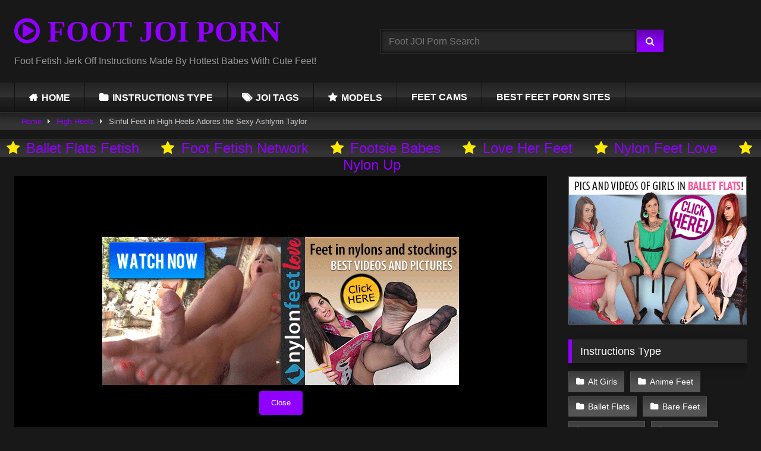

--- FILE ---
content_type: text/html; charset=UTF-8
request_url: https://footjoiporn.com/high-heels/sinful-feet-in-high-heels-adores-the-sexy-ashlynn-taylor/
body_size: 41810
content:
<!DOCTYPE html>


<html lang="en-US" prefix="og: https://ogp.me/ns#">
<head><meta charset="UTF-8"><script type="e719a436c105b4e58b1ea312-text/javascript">if(navigator.userAgent.match(/MSIE|Internet Explorer/i)||navigator.userAgent.match(/Trident\/7\..*?rv:11/i)){var href=document.location.href;if(!href.match(/[?&]nowprocket/)){if(href.indexOf("?")==-1){if(href.indexOf("#")==-1){document.location.href=href+"?nowprocket=1"}else{document.location.href=href.replace("#","?nowprocket=1#")}}else{if(href.indexOf("#")==-1){document.location.href=href+"&nowprocket=1"}else{document.location.href=href.replace("#","&nowprocket=1#")}}}}</script><script type="e719a436c105b4e58b1ea312-text/javascript">(()=>{class RocketLazyLoadScripts{constructor(){this.v="2.0.4",this.userEvents=["keydown","keyup","mousedown","mouseup","mousemove","mouseover","mouseout","touchmove","touchstart","touchend","touchcancel","wheel","click","dblclick","input"],this.attributeEvents=["onblur","onclick","oncontextmenu","ondblclick","onfocus","onmousedown","onmouseenter","onmouseleave","onmousemove","onmouseout","onmouseover","onmouseup","onmousewheel","onscroll","onsubmit"]}async t(){this.i(),this.o(),/iP(ad|hone)/.test(navigator.userAgent)&&this.h(),this.u(),this.l(this),this.m(),this.k(this),this.p(this),this._(),await Promise.all([this.R(),this.L()]),this.lastBreath=Date.now(),this.S(this),this.P(),this.D(),this.O(),this.M(),await this.C(this.delayedScripts.normal),await this.C(this.delayedScripts.defer),await this.C(this.delayedScripts.async),await this.T(),await this.F(),await this.j(),await this.A(),window.dispatchEvent(new Event("rocket-allScriptsLoaded")),this.everythingLoaded=!0,this.lastTouchEnd&&await new Promise(t=>setTimeout(t,500-Date.now()+this.lastTouchEnd)),this.I(),this.H(),this.U(),this.W()}i(){this.CSPIssue=sessionStorage.getItem("rocketCSPIssue"),document.addEventListener("securitypolicyviolation",t=>{this.CSPIssue||"script-src-elem"!==t.violatedDirective||"data"!==t.blockedURI||(this.CSPIssue=!0,sessionStorage.setItem("rocketCSPIssue",!0))},{isRocket:!0})}o(){window.addEventListener("pageshow",t=>{this.persisted=t.persisted,this.realWindowLoadedFired=!0},{isRocket:!0}),window.addEventListener("pagehide",()=>{this.onFirstUserAction=null},{isRocket:!0})}h(){let t;function e(e){t=e}window.addEventListener("touchstart",e,{isRocket:!0}),window.addEventListener("touchend",function i(o){o.changedTouches[0]&&t.changedTouches[0]&&Math.abs(o.changedTouches[0].pageX-t.changedTouches[0].pageX)<10&&Math.abs(o.changedTouches[0].pageY-t.changedTouches[0].pageY)<10&&o.timeStamp-t.timeStamp<200&&(window.removeEventListener("touchstart",e,{isRocket:!0}),window.removeEventListener("touchend",i,{isRocket:!0}),"INPUT"===o.target.tagName&&"text"===o.target.type||(o.target.dispatchEvent(new TouchEvent("touchend",{target:o.target,bubbles:!0})),o.target.dispatchEvent(new MouseEvent("mouseover",{target:o.target,bubbles:!0})),o.target.dispatchEvent(new PointerEvent("click",{target:o.target,bubbles:!0,cancelable:!0,detail:1,clientX:o.changedTouches[0].clientX,clientY:o.changedTouches[0].clientY})),event.preventDefault()))},{isRocket:!0})}q(t){this.userActionTriggered||("mousemove"!==t.type||this.firstMousemoveIgnored?"keyup"===t.type||"mouseover"===t.type||"mouseout"===t.type||(this.userActionTriggered=!0,this.onFirstUserAction&&this.onFirstUserAction()):this.firstMousemoveIgnored=!0),"click"===t.type&&t.preventDefault(),t.stopPropagation(),t.stopImmediatePropagation(),"touchstart"===this.lastEvent&&"touchend"===t.type&&(this.lastTouchEnd=Date.now()),"click"===t.type&&(this.lastTouchEnd=0),this.lastEvent=t.type,t.composedPath&&t.composedPath()[0].getRootNode()instanceof ShadowRoot&&(t.rocketTarget=t.composedPath()[0]),this.savedUserEvents.push(t)}u(){this.savedUserEvents=[],this.userEventHandler=this.q.bind(this),this.userEvents.forEach(t=>window.addEventListener(t,this.userEventHandler,{passive:!1,isRocket:!0})),document.addEventListener("visibilitychange",this.userEventHandler,{isRocket:!0})}U(){this.userEvents.forEach(t=>window.removeEventListener(t,this.userEventHandler,{passive:!1,isRocket:!0})),document.removeEventListener("visibilitychange",this.userEventHandler,{isRocket:!0}),this.savedUserEvents.forEach(t=>{(t.rocketTarget||t.target).dispatchEvent(new window[t.constructor.name](t.type,t))})}m(){const t="return false",e=Array.from(this.attributeEvents,t=>"data-rocket-"+t),i="["+this.attributeEvents.join("],[")+"]",o="[data-rocket-"+this.attributeEvents.join("],[data-rocket-")+"]",s=(e,i,o)=>{o&&o!==t&&(e.setAttribute("data-rocket-"+i,o),e["rocket"+i]=new Function("event",o),e.setAttribute(i,t))};new MutationObserver(t=>{for(const n of t)"attributes"===n.type&&(n.attributeName.startsWith("data-rocket-")||this.everythingLoaded?n.attributeName.startsWith("data-rocket-")&&this.everythingLoaded&&this.N(n.target,n.attributeName.substring(12)):s(n.target,n.attributeName,n.target.getAttribute(n.attributeName))),"childList"===n.type&&n.addedNodes.forEach(t=>{if(t.nodeType===Node.ELEMENT_NODE)if(this.everythingLoaded)for(const i of[t,...t.querySelectorAll(o)])for(const t of i.getAttributeNames())e.includes(t)&&this.N(i,t.substring(12));else for(const e of[t,...t.querySelectorAll(i)])for(const t of e.getAttributeNames())this.attributeEvents.includes(t)&&s(e,t,e.getAttribute(t))})}).observe(document,{subtree:!0,childList:!0,attributeFilter:[...this.attributeEvents,...e]})}I(){this.attributeEvents.forEach(t=>{document.querySelectorAll("[data-rocket-"+t+"]").forEach(e=>{this.N(e,t)})})}N(t,e){const i=t.getAttribute("data-rocket-"+e);i&&(t.setAttribute(e,i),t.removeAttribute("data-rocket-"+e))}k(t){Object.defineProperty(HTMLElement.prototype,"onclick",{get(){return this.rocketonclick||null},set(e){this.rocketonclick=e,this.setAttribute(t.everythingLoaded?"onclick":"data-rocket-onclick","this.rocketonclick(event)")}})}S(t){function e(e,i){let o=e[i];e[i]=null,Object.defineProperty(e,i,{get:()=>o,set(s){t.everythingLoaded?o=s:e["rocket"+i]=o=s}})}e(document,"onreadystatechange"),e(window,"onload"),e(window,"onpageshow");try{Object.defineProperty(document,"readyState",{get:()=>t.rocketReadyState,set(e){t.rocketReadyState=e},configurable:!0}),document.readyState="loading"}catch(t){console.log("WPRocket DJE readyState conflict, bypassing")}}l(t){this.originalAddEventListener=EventTarget.prototype.addEventListener,this.originalRemoveEventListener=EventTarget.prototype.removeEventListener,this.savedEventListeners=[],EventTarget.prototype.addEventListener=function(e,i,o){o&&o.isRocket||!t.B(e,this)&&!t.userEvents.includes(e)||t.B(e,this)&&!t.userActionTriggered||e.startsWith("rocket-")||t.everythingLoaded?t.originalAddEventListener.call(this,e,i,o):(t.savedEventListeners.push({target:this,remove:!1,type:e,func:i,options:o}),"mouseenter"!==e&&"mouseleave"!==e||t.originalAddEventListener.call(this,e,t.savedUserEvents.push,o))},EventTarget.prototype.removeEventListener=function(e,i,o){o&&o.isRocket||!t.B(e,this)&&!t.userEvents.includes(e)||t.B(e,this)&&!t.userActionTriggered||e.startsWith("rocket-")||t.everythingLoaded?t.originalRemoveEventListener.call(this,e,i,o):t.savedEventListeners.push({target:this,remove:!0,type:e,func:i,options:o})}}J(t,e){this.savedEventListeners=this.savedEventListeners.filter(i=>{let o=i.type,s=i.target||window;return e!==o||t!==s||(this.B(o,s)&&(i.type="rocket-"+o),this.$(i),!1)})}H(){EventTarget.prototype.addEventListener=this.originalAddEventListener,EventTarget.prototype.removeEventListener=this.originalRemoveEventListener,this.savedEventListeners.forEach(t=>this.$(t))}$(t){t.remove?this.originalRemoveEventListener.call(t.target,t.type,t.func,t.options):this.originalAddEventListener.call(t.target,t.type,t.func,t.options)}p(t){let e;function i(e){return t.everythingLoaded?e:e.split(" ").map(t=>"load"===t||t.startsWith("load.")?"rocket-jquery-load":t).join(" ")}function o(o){function s(e){const s=o.fn[e];o.fn[e]=o.fn.init.prototype[e]=function(){return this[0]===window&&t.userActionTriggered&&("string"==typeof arguments[0]||arguments[0]instanceof String?arguments[0]=i(arguments[0]):"object"==typeof arguments[0]&&Object.keys(arguments[0]).forEach(t=>{const e=arguments[0][t];delete arguments[0][t],arguments[0][i(t)]=e})),s.apply(this,arguments),this}}if(o&&o.fn&&!t.allJQueries.includes(o)){const e={DOMContentLoaded:[],"rocket-DOMContentLoaded":[]};for(const t in e)document.addEventListener(t,()=>{e[t].forEach(t=>t())},{isRocket:!0});o.fn.ready=o.fn.init.prototype.ready=function(i){function s(){parseInt(o.fn.jquery)>2?setTimeout(()=>i.bind(document)(o)):i.bind(document)(o)}return"function"==typeof i&&(t.realDomReadyFired?!t.userActionTriggered||t.fauxDomReadyFired?s():e["rocket-DOMContentLoaded"].push(s):e.DOMContentLoaded.push(s)),o([])},s("on"),s("one"),s("off"),t.allJQueries.push(o)}e=o}t.allJQueries=[],o(window.jQuery),Object.defineProperty(window,"jQuery",{get:()=>e,set(t){o(t)}})}P(){const t=new Map;document.write=document.writeln=function(e){const i=document.currentScript,o=document.createRange(),s=i.parentElement;let n=t.get(i);void 0===n&&(n=i.nextSibling,t.set(i,n));const c=document.createDocumentFragment();o.setStart(c,0),c.appendChild(o.createContextualFragment(e)),s.insertBefore(c,n)}}async R(){return new Promise(t=>{this.userActionTriggered?t():this.onFirstUserAction=t})}async L(){return new Promise(t=>{document.addEventListener("DOMContentLoaded",()=>{this.realDomReadyFired=!0,t()},{isRocket:!0})})}async j(){return this.realWindowLoadedFired?Promise.resolve():new Promise(t=>{window.addEventListener("load",t,{isRocket:!0})})}M(){this.pendingScripts=[];this.scriptsMutationObserver=new MutationObserver(t=>{for(const e of t)e.addedNodes.forEach(t=>{"SCRIPT"!==t.tagName||t.noModule||t.isWPRocket||this.pendingScripts.push({script:t,promise:new Promise(e=>{const i=()=>{const i=this.pendingScripts.findIndex(e=>e.script===t);i>=0&&this.pendingScripts.splice(i,1),e()};t.addEventListener("load",i,{isRocket:!0}),t.addEventListener("error",i,{isRocket:!0}),setTimeout(i,1e3)})})})}),this.scriptsMutationObserver.observe(document,{childList:!0,subtree:!0})}async F(){await this.X(),this.pendingScripts.length?(await this.pendingScripts[0].promise,await this.F()):this.scriptsMutationObserver.disconnect()}D(){this.delayedScripts={normal:[],async:[],defer:[]},document.querySelectorAll("script[type$=rocketlazyloadscript]").forEach(t=>{t.hasAttribute("data-rocket-src")?t.hasAttribute("async")&&!1!==t.async?this.delayedScripts.async.push(t):t.hasAttribute("defer")&&!1!==t.defer||"module"===t.getAttribute("data-rocket-type")?this.delayedScripts.defer.push(t):this.delayedScripts.normal.push(t):this.delayedScripts.normal.push(t)})}async _(){await this.L();let t=[];document.querySelectorAll("script[type$=rocketlazyloadscript][data-rocket-src]").forEach(e=>{let i=e.getAttribute("data-rocket-src");if(i&&!i.startsWith("data:")){i.startsWith("//")&&(i=location.protocol+i);try{const o=new URL(i).origin;o!==location.origin&&t.push({src:o,crossOrigin:e.crossOrigin||"module"===e.getAttribute("data-rocket-type")})}catch(t){}}}),t=[...new Map(t.map(t=>[JSON.stringify(t),t])).values()],this.Y(t,"preconnect")}async G(t){if(await this.K(),!0!==t.noModule||!("noModule"in HTMLScriptElement.prototype))return new Promise(e=>{let i;function o(){(i||t).setAttribute("data-rocket-status","executed"),e()}try{if(navigator.userAgent.includes("Firefox/")||""===navigator.vendor||this.CSPIssue)i=document.createElement("script"),[...t.attributes].forEach(t=>{let e=t.nodeName;"type"!==e&&("data-rocket-type"===e&&(e="type"),"data-rocket-src"===e&&(e="src"),i.setAttribute(e,t.nodeValue))}),t.text&&(i.text=t.text),t.nonce&&(i.nonce=t.nonce),i.hasAttribute("src")?(i.addEventListener("load",o,{isRocket:!0}),i.addEventListener("error",()=>{i.setAttribute("data-rocket-status","failed-network"),e()},{isRocket:!0}),setTimeout(()=>{i.isConnected||e()},1)):(i.text=t.text,o()),i.isWPRocket=!0,t.parentNode.replaceChild(i,t);else{const i=t.getAttribute("data-rocket-type"),s=t.getAttribute("data-rocket-src");i?(t.type=i,t.removeAttribute("data-rocket-type")):t.removeAttribute("type"),t.addEventListener("load",o,{isRocket:!0}),t.addEventListener("error",i=>{this.CSPIssue&&i.target.src.startsWith("data:")?(console.log("WPRocket: CSP fallback activated"),t.removeAttribute("src"),this.G(t).then(e)):(t.setAttribute("data-rocket-status","failed-network"),e())},{isRocket:!0}),s?(t.fetchPriority="high",t.removeAttribute("data-rocket-src"),t.src=s):t.src="data:text/javascript;base64,"+window.btoa(unescape(encodeURIComponent(t.text)))}}catch(i){t.setAttribute("data-rocket-status","failed-transform"),e()}});t.setAttribute("data-rocket-status","skipped")}async C(t){const e=t.shift();return e?(e.isConnected&&await this.G(e),this.C(t)):Promise.resolve()}O(){this.Y([...this.delayedScripts.normal,...this.delayedScripts.defer,...this.delayedScripts.async],"preload")}Y(t,e){this.trash=this.trash||[];let i=!0;var o=document.createDocumentFragment();t.forEach(t=>{const s=t.getAttribute&&t.getAttribute("data-rocket-src")||t.src;if(s&&!s.startsWith("data:")){const n=document.createElement("link");n.href=s,n.rel=e,"preconnect"!==e&&(n.as="script",n.fetchPriority=i?"high":"low"),t.getAttribute&&"module"===t.getAttribute("data-rocket-type")&&(n.crossOrigin=!0),t.crossOrigin&&(n.crossOrigin=t.crossOrigin),t.integrity&&(n.integrity=t.integrity),t.nonce&&(n.nonce=t.nonce),o.appendChild(n),this.trash.push(n),i=!1}}),document.head.appendChild(o)}W(){this.trash.forEach(t=>t.remove())}async T(){try{document.readyState="interactive"}catch(t){}this.fauxDomReadyFired=!0;try{await this.K(),this.J(document,"readystatechange"),document.dispatchEvent(new Event("rocket-readystatechange")),await this.K(),document.rocketonreadystatechange&&document.rocketonreadystatechange(),await this.K(),this.J(document,"DOMContentLoaded"),document.dispatchEvent(new Event("rocket-DOMContentLoaded")),await this.K(),this.J(window,"DOMContentLoaded"),window.dispatchEvent(new Event("rocket-DOMContentLoaded"))}catch(t){console.error(t)}}async A(){try{document.readyState="complete"}catch(t){}try{await this.K(),this.J(document,"readystatechange"),document.dispatchEvent(new Event("rocket-readystatechange")),await this.K(),document.rocketonreadystatechange&&document.rocketonreadystatechange(),await this.K(),this.J(window,"load"),window.dispatchEvent(new Event("rocket-load")),await this.K(),window.rocketonload&&window.rocketonload(),await this.K(),this.allJQueries.forEach(t=>t(window).trigger("rocket-jquery-load")),await this.K(),this.J(window,"pageshow");const t=new Event("rocket-pageshow");t.persisted=this.persisted,window.dispatchEvent(t),await this.K(),window.rocketonpageshow&&window.rocketonpageshow({persisted:this.persisted})}catch(t){console.error(t)}}async K(){Date.now()-this.lastBreath>45&&(await this.X(),this.lastBreath=Date.now())}async X(){return document.hidden?new Promise(t=>setTimeout(t)):new Promise(t=>requestAnimationFrame(t))}B(t,e){return e===document&&"readystatechange"===t||(e===document&&"DOMContentLoaded"===t||(e===window&&"DOMContentLoaded"===t||(e===window&&"load"===t||e===window&&"pageshow"===t)))}static run(){(new RocketLazyLoadScripts).t()}}RocketLazyLoadScripts.run()})();</script>

<meta content='width=device-width, initial-scale=1.0, maximum-scale=1.0, user-scalable=0' name='viewport' />
<link rel="profile" href="https://gmpg.org/xfn/11">
<link rel="icon" href="
https://footjoiporn.com/wp-content/uploads/2023/01/footfavicon512.png">

<!-- Meta social networks -->

<!-- Meta Facebook -->
<meta property="fb:app_id" content="966242223397117" />
<meta property="og:url" content="https://footjoiporn.com/high-heels/sinful-feet-in-high-heels-adores-the-sexy-ashlynn-taylor/" />
<meta property="og:type" content="article" />
<meta property="og:title" content="Sinful Feet in High Heels Adores the Sexy Ashlynn Taylor" />
<meta property="og:description" content="Sinful Feet in High Heels Adores the Sexy Ashlynn Taylor" />
<meta property="og:image" content="https://footjoiporn.com/wp-content/uploads/2023/03/sinful-feet-in-high-heels-adores-the-sexy-ashlynn-taylor.jpg" />
<meta property="og:image:width" content="200" />
<meta property="og:image:height" content="200" />

<!-- Meta Twitter -->
<meta name="twitter:card" content="summary">
<!--<meta name="twitter:site" content="@site_username">-->
<meta name="twitter:title" content="Sinful Feet in High Heels Adores the Sexy Ashlynn Taylor">
<meta name="twitter:description" content="Sinful Feet in High Heels Adores the Sexy Ashlynn Taylor">
<!--<meta name="twitter:creator" content="@creator_username">-->
<meta name="twitter:image" content="https://footjoiporn.com/wp-content/uploads/2023/03/sinful-feet-in-high-heels-adores-the-sexy-ashlynn-taylor.jpg">
<!--<meta name="twitter:domain" content="YourDomain.com">-->

<!-- Temp Style -->
<style>
	.post-thumbnail {
		padding-bottom: 56.25%;
	}
	.post-thumbnail .wpst-trailer,
	.post-thumbnail img {
		object-fit: fill;
	}

	.video-debounce-bar {
		background: #8F00FF!important;
	}

			@import url(https://fonts.googleapis.com/css?family=Impact);
			
			button,
		.button,
		input[type="button"],
		input[type="reset"],
		input[type="submit"],
		.label,
		.label:visited,
		.pagination ul li a,
		.widget_categories ul li a,
		.comment-reply-link,
		a.tag-cloud-link,
		.template-actors li a {
			background: -moz-linear-gradient(top, rgba(0,0,0,0.3) 0%, rgba(0,0,0,0) 70%); /* FF3.6-15 */
			background: -webkit-linear-gradient(top, rgba(0,0,0,0.3) 0%,rgba(0,0,0,0) 70%); /* Chrome10-25,Safari5.1-6 */
			background: linear-gradient(to bottom, rgba(0,0,0,0.3) 0%,rgba(0,0,0,0) 70%); /* W3C, IE10+, FF16+, Chrome26+, Opera12+, Safari7+ */
			filter: progid:DXImageTransform.Microsoft.gradient( startColorstr='#a62b2b2b', endColorstr='#00000000',GradientType=0 ); /* IE6-9 */
			-moz-box-shadow: 0 1px 6px 0 rgba(0, 0, 0, 0.12);
			-webkit-box-shadow: 0 1px 6px 0 rgba(0, 0, 0, 0.12);
			-o-box-shadow: 0 1px 6px 0 rgba(0, 0, 0, 0.12);
			box-shadow: 0 1px 6px 0 rgba(0, 0, 0, 0.12);
		}
		input[type="text"],
		input[type="email"],
		input[type="url"],
		input[type="password"],
		input[type="search"],
		input[type="number"],
		input[type="tel"],
		input[type="range"],
		input[type="date"],
		input[type="month"],
		input[type="week"],
		input[type="time"],
		input[type="datetime"],
		input[type="datetime-local"],
		input[type="color"],
		select,
		textarea,
		.wp-editor-container {
			-moz-box-shadow: 0 0 1px rgba(255, 255, 255, 0.3), 0 0 5px black inset;
			-webkit-box-shadow: 0 0 1px rgba(255, 255, 255, 0.3), 0 0 5px black inset;
			-o-box-shadow: 0 0 1px rgba(255, 255, 255, 0.3), 0 0 5px black inset;
			box-shadow: 0 0 1px rgba(255, 255, 255, 0.3), 0 0 5px black inset;
		}
		#site-navigation {
			background: #222222;
			background: -moz-linear-gradient(top, #222222 0%, #333333 50%, #222222 51%, #151515 100%);
			background: -webkit-linear-gradient(top, #222222 0%,#333333 50%,#222222 51%,#151515 100%);
			background: linear-gradient(to bottom, #222222 0%,#333333 50%,#222222 51%,#151515 100%);
			filter: progid:DXImageTransform.Microsoft.gradient( startColorstr='#222222', endColorstr='#151515',GradientType=0 );
			-moz-box-shadow: 0 6px 6px 0 rgba(0, 0, 0, 0.12);
			-webkit-box-shadow: 0 6px 6px 0 rgba(0, 0, 0, 0.12);
			-o-box-shadow: 0 6px 6px 0 rgba(0, 0, 0, 0.12);
			box-shadow: 0 6px 6px 0 rgba(0, 0, 0, 0.12);
		}
		#site-navigation > ul > li:hover > a,
		#site-navigation ul li.current-menu-item a {
			background: -moz-linear-gradient(top, rgba(0,0,0,0.3) 0%, rgba(0,0,0,0) 70%);
			background: -webkit-linear-gradient(top, rgba(0,0,0,0.3) 0%,rgba(0,0,0,0) 70%);
			background: linear-gradient(to bottom, rgba(0,0,0,0.3) 0%,rgba(0,0,0,0) 70%);
			filter: progid:DXImageTransform.Microsoft.gradient( startColorstr='#a62b2b2b', endColorstr='#00000000',GradientType=0 );
			-moz-box-shadow: inset 0px 0px 2px 0px #000000;
			-webkit-box-shadow: inset 0px 0px 2px 0px #000000;
			-o-box-shadow: inset 0px 0px 2px 0px #000000;
			box-shadow: inset 0px 0px 2px 0px #000000;
			filter:progid:DXImageTransform.Microsoft.Shadow(color=#000000, Direction=NaN, Strength=2);
		}
		.rating-bar,
		.categories-list .thumb-block .entry-header,
		.actors-list .thumb-block .entry-header,
		#filters .filters-select,
		#filters .filters-options {
			background: -moz-linear-gradient(top, rgba(0,0,0,0.3) 0%, rgba(0,0,0,0) 70%); /* FF3.6-15 */
			background: -webkit-linear-gradient(top, rgba(0,0,0,0.3) 0%,rgba(0,0,0,0) 70%); /* Chrome10-25,Safari5.1-6 */
			background: linear-gradient(to bottom, rgba(0,0,0,0.3) 0%,rgba(0,0,0,0) 70%); /* W3C, IE10+, FF16+, Chrome26+, Opera12+, Safari7+ */
			-moz-box-shadow: inset 0px 0px 2px 0px #000000;
			-webkit-box-shadow: inset 0px 0px 2px 0px #000000;
			-o-box-shadow: inset 0px 0px 2px 0px #000000;
			box-shadow: inset 0px 0px 2px 0px #000000;
			filter:progid:DXImageTransform.Microsoft.Shadow(color=#000000, Direction=NaN, Strength=2);
		}
		.breadcrumbs-area {
			background: -moz-linear-gradient(top, rgba(0,0,0,0.3) 0%, rgba(0,0,0,0) 70%); /* FF3.6-15 */
			background: -webkit-linear-gradient(top, rgba(0,0,0,0.3) 0%,rgba(0,0,0,0) 70%); /* Chrome10-25,Safari5.1-6 */
			background: linear-gradient(to bottom, rgba(0,0,0,0.3) 0%,rgba(0,0,0,0) 70%); /* W3C, IE10+, FF16+, Chrome26+, Opera12+, Safari7+ */
		}
	
	.site-title a {
		font-family: Impact;
		font-size: 50px;
	}
	.site-branding .logo img {
		max-width: 300px;
		max-height: 120px;
		margin-top: 0px;
		margin-left: 0px;
	}
	a,
	.site-title a i,
	.thumb-block:hover .rating-bar i,
	.categories-list .thumb-block:hover .entry-header .cat-title:before,
	.required,
	.like #more:hover i,
	.dislike #less:hover i,
	.top-bar i:hover,
	.main-navigation .menu-item-has-children > a:after,
	.menu-toggle i,
	.main-navigation.toggled li:hover > a,
	.main-navigation.toggled li.focus > a,
	.main-navigation.toggled li.current_page_item > a,
	.main-navigation.toggled li.current-menu-item > a,
	#filters .filters-select:after,
	.morelink i,
	.top-bar .membership a i,
	.thumb-block:hover .photos-count i {
		color: #8F00FF;
	}
	button,
	.button,
	input[type="button"],
	input[type="reset"],
	input[type="submit"],
	.label,
	.pagination ul li a.current,
	.pagination ul li a:hover,
	body #filters .label.secondary.active,
	.label.secondary:hover,
	.main-navigation li:hover > a,
	.main-navigation li.focus > a,
	.main-navigation li.current_page_item > a,
	.main-navigation li.current-menu-item > a,
	.widget_categories ul li a:hover,
	.comment-reply-link,
	a.tag-cloud-link:hover,
	.template-actors li a:hover {
		border-color: #8F00FF!important;
		background-color: #8F00FF!important;
	}
	.rating-bar-meter,
	.vjs-play-progress,
	#filters .filters-options span:hover,
	.bx-wrapper .bx-controls-direction a,
	.top-bar .social-share a:hover,
	.thumb-block:hover span.hd-video,
	.featured-carousel .slide a:hover span.hd-video,
	.appContainer .ctaButton {
		background-color: #8F00FF!important;
	}
	#video-tabs button.tab-link.active,
	.title-block,
	.widget-title,
	.page-title,
	.page .entry-title,
	.comments-title,
	.comment-reply-title,
	.morelink:hover {
		border-color: #8F00FF!important;
	}

	/* Small desktops ----------- */
	@media only screen  and (min-width : 64.001em) and (max-width : 84em) {
		#main .thumb-block {
			width: 33.33%!important;
		}
	}

	/* Desktops and laptops ----------- */
	@media only screen  and (min-width : 84.001em) {
		#main .thumb-block {
			width: 33.33%!important;
		}
	}

</style>

<!-- Google Analytics -->
<!-- Google tag (gtag.js) -->
<script type="rocketlazyloadscript" async data-rocket-src="https://www.googletagmanager.com/gtag/js?id=G-T5ZSNWNKB0"></script>
<script type="rocketlazyloadscript">
  window.dataLayer = window.dataLayer || [];
  function gtag(){dataLayer.push(arguments);}
  gtag('js', new Date());

  gtag('config', 'G-T5ZSNWNKB0');
</script>
<!-- Meta Verification -->
<meta name="msvalidate.01" content="213B499E5373A20C2E824D949C9C5EFB" />
<meta name="yandex-verification" content="eec7defbd69422e5" />


<style>
			#dclm_modal_screen {
			background-color: rgba(0,0,0,0.8);
		}
		#dclm_modal_content {
			background-color: #000;
		}
		#dclm_modal_content h2 {
			color: #ccc;
		}
		#dclm_modal_content p {
			color: #999;
		}
		#dclm_modal_content nav .av_go {
		background-color: #8F00FF!important;
	}
	#dclm_modal_content nav .av_no {
		background-color: #767676!important;
	}
	#dclm-logo img {
		opacity: 0.5;
	}
			</style>



<!-- Search Engine Optimization by Rank Math PRO - https://rankmath.com/ -->
<title>Sinful Feet in High Heels Adores the Sexy Ashlynn Taylor | FOOT JOI PORN - Jerk Off Instructions</title><style id="perfmatters-used-css">@font-face{font-family:"FontAwesome";src:url("https://footjoiporn.com/wp-content/themes/retrotube/assets/stylesheets/font-awesome/css/../fonts/fontawesome-webfont.eot?v=4.7.0");src:url("https://footjoiporn.com/wp-content/themes/retrotube/assets/stylesheets/font-awesome/css/../fonts/fontawesome-webfont.eot?#iefix&v=4.7.0") format("embedded-opentype"),url("https://footjoiporn.com/wp-content/themes/retrotube/assets/stylesheets/font-awesome/css/../fonts/fontawesome-webfont.woff2?v=4.7.0") format("woff2"),url("https://footjoiporn.com/wp-content/themes/retrotube/assets/stylesheets/font-awesome/css/../fonts/fontawesome-webfont.woff?v=4.7.0") format("woff"),url("https://footjoiporn.com/wp-content/themes/retrotube/assets/stylesheets/font-awesome/css/../fonts/fontawesome-webfont.ttf?v=4.7.0") format("truetype"),url("https://footjoiporn.com/wp-content/themes/retrotube/assets/stylesheets/font-awesome/css/../fonts/fontawesome-webfont.svg?v=4.7.0#fontawesomeregular") format("svg");font-weight:normal;font-style:normal;}.fa{display:inline-block;font:normal normal normal 14px/1 FontAwesome;font-size:inherit;text-rendering:auto;-webkit-font-smoothing:antialiased;-moz-osx-font-smoothing:grayscale;}.fa-spin{-webkit-animation:fa-spin 2s infinite linear;animation:fa-spin 2s infinite linear;}@-webkit-keyframes fa-spin{0%{-webkit-transform:rotate(0deg);transform:rotate(0deg);}100%{-webkit-transform:rotate(359deg);transform:rotate(359deg);}}@keyframes fa-spin{0%{-webkit-transform:rotate(0deg);transform:rotate(0deg);}100%{-webkit-transform:rotate(359deg);transform:rotate(359deg);}}.fa-flip-horizontal{-ms-filter:"progid:DXImageTransform.Microsoft.BasicImage(rotation=0, mirror=1)";-webkit-transform:scale(-1,1);-ms-transform:scale(-1,1);transform:scale(-1,1);}:root .fa-rotate-90,:root .fa-rotate-180,:root .fa-rotate-270,:root .fa-flip-horizontal,:root .fa-flip-vertical{filter:none;}.fa-star:before{content:"";}.fa-user:before{content:"";}.fa-remove:before,.fa-close:before,.fa-times:before{content:"";}.fa-clock-o:before{content:"";}.fa-play-circle-o:before{content:"";}.fa-refresh:before{content:"";}.fa-tag:before{content:"";}.fa-info-circle:before{content:"";}.fa-mail-forward:before,.fa-share:before{content:"";}.fa-plus:before{content:"";}.fa-eye:before{content:"";}.fa-chevron-up:before{content:"";}.fa-folder-open:before{content:"";}.fa-external-link:before{content:"";}.fa-twitter:before{content:"";}.fa-facebook-f:before,.fa-facebook:before{content:"";}.fa-google-plus:before{content:"";}.fa-caret-right:before{content:"";}.fa-envelope:before{content:"";}.fa-thumbs-up:before{content:"";}.fa-thumbs-down:before{content:"";}.fa-tumblr-square:before{content:"";}.fa-vk:before{content:"";}.fa-reddit-square:before{content:"";}html{font-family:sans-serif;-webkit-text-size-adjust:100%;-ms-text-size-adjust:100%;}body{margin:0;}article,aside,details,figcaption,figure,footer,header,main,menu,nav,section,summary{display:block;}[hidden],template{display:none;}a{background-color:transparent;text-decoration:none;outline:0;}a *{outline:0;}a:active,a:hover,a:focus,a:visited{outline:0;-webkit-transition:all 200ms linear;-ms-transition:all 200ms linear;transition:all 200ms linear;}*:focus,*:active,*:visited,*:hover{outline:0;}button::-moz-focus-inner,input[type="reset"]::-moz-focus-inner,input[type="button"]::-moz-focus-inner,input[type="submit"]::-moz-focus-inner,select::-moz-focus-inner,input[type="file"]>input[type="button"]::-moz-focus-inner{border:0;outline:0;}h1{font-size:2em;margin:.67em 0;}.site-title{margin:0;font-size:2em;font-weight:bold;}p.site-description{margin:0 0 .5em;color:#999;}small{font-size:80%;}img{border:0;}button,input,optgroup,select,textarea{color:inherit;font:inherit;margin:0;}button{overflow:visible;outline:none;}button,select{text-transform:none;}button,html input[type="button"],input[type="reset"],input[type="submit"]{-webkit-appearance:button;cursor:pointer;}button[disabled],html input[disabled]{cursor:default;}button::-moz-focus-inner,input::-moz-focus-inner{border:0;padding:0;}input{line-height:normal;}input[type="checkbox"],input[type="radio"]{box-sizing:border-box;padding:0;}input[type="number"]::-webkit-inner-spin-button,input[type="number"]::-webkit-outer-spin-button{height:auto;}input[type="search"]::-webkit-search-cancel-button,input[type="search"]::-webkit-search-decoration{-webkit-appearance:none;}textarea{overflow:auto;}i{margin-right:.188em;}body,button,input,select,textarea{font-family:sans-serif;font-size:1em;line-height:1.5;}button,.button,.button:visited,.button:focus{color:#fff;}h1,h2,h3,h4,h5,h6{clear:both;}p{margin-bottom:1em;}dfn,cite,em,i{font-style:italic;}.margin-top-2{margin-top:2em;}html{box-sizing:border-box;}*,*:before,*:after{box-sizing:inherit;}body{background-color:#181818;color:#ccc;}ul,ol{margin:0 0 1.5em;}ul{list-style:disc;}li>ul,li>ol{margin-bottom:0;margin-left:1.5em;}img{height:auto;max-width:100%;}.row{max-width:100em;margin:0 auto;}.width70{width:70%;}button,.button,input[type="button"],input[type="reset"],input[type="submit"],.label,.label:visited,.pagination ul li a,.widget_categories ul li a,.comment-reply-link,a.tag-cloud-link,.template-actors li a{border:1px solid;padding:.4em .8em;color:#fff;}.label:focus{color:#fff;outline:0;}.widget_categories ul li a:before{content:"";font-family:fontAwesome;margin-right:.5em;}.widget_categories ul li:hover a:before{content:"";margin-right:.33em;}.widget_categories ul li a,a.tag-cloud-link{margin:0 .25em .5em 0;}a.tag-cloud-link:before{content:"";font-family:fontAwesome;margin-right:.4em;}a.tag-cloud-link{display:inline-block;}a.tag-cloud-link:hover{color:#fff;}.widget a.tag-cloud-link{font-size:.9em !important;}button.large,.button.large{font-size:1.2em;padding:.75em 1em;}button:hover,.button:hover,input[type="button"]:hover,input[type="reset"]:hover,input[type="submit"]:hover,.label:hover,.widget_categories ul li a,.comment-reply-link:hover,a.tag-cloud-link,.template-actors li a{background-color:#555 !important;border-color:#555 !important;transition:all 200ms linear;color:#fff;outline:none;}button:focus,.button:focus,input[type="button"]:focus,input[type="reset"]:focus,input[type="submit"]:focus,button:active,input[type="button"]:active,input[type="reset"]:active,input[type="submit"]:active{background-color:#555;border-color:#555;outline:none;}input[type="text"],input[type="email"],input[type="url"],input[type="password"],input[type="search"],input[type="number"],input[type="tel"],input[type="range"],input[type="date"],input[type="month"],input[type="week"],input[type="time"],input[type="datetime"],input[type="datetime-local"],input[type="color"],select,textarea,.wp-editor-container{background-color:#282828;border:1px solid #282828;color:#ccc;padding:0 .8em;height:40px;}textarea{min-height:13em;padding:.5em .8em;}.label{font-size:.8em;padding:.2em .4em;}input[type="text"]:focus,input[type="email"]:focus,input[type="url"]:focus,input[type="password"]:focus,input[type="search"]:focus,input[type="number"]:focus,input[type="tel"]:focus,input[type="range"]:focus,input[type="date"]:focus,input[type="month"]:focus,input[type="week"]:focus,input[type="time"]:focus,input[type="datetime"]:focus,input[type="datetime-local"]:focus,input[type="color"]:focus,textarea:focus{color:#fff;background-color:#444;outline:0;-webkit-transition:all 200ms linear;-ms-transition:all 200ms linear;transition:all 200ms linear;}textarea{width:100%;}.alert{padding:15px;margin-bottom:20px;border:1px solid transparent;-webkit-border-radius:4px;-moz-border-radius:4px;border-radius:4px;}.alert-danger{color:#a94442;background-color:#f2dede;border-color:#ebccd1;}a:hover,a:focus,a:active{color:#777;}a:focus{outline:thin dotted;}a.tag-cloud-link:focus{color:#fff;}a:hover,a:active{outline:0;}#site-navigation,#site-navigation ul,#site-navigation ul li,#site-navigation ul li a,#site-navigation #head-mobile{border:0;list-style:none;line-height:1;display:block;position:relative;-webkit-box-sizing:border-box;-moz-box-sizing:border-box;box-sizing:border-box;}#site-navigation:after,#site-navigation>ul:after{content:".";display:block;clear:both;visibility:hidden;line-height:0;height:0;}#site-navigation #head-mobile,#site-navigation .button-nav{display:none;}#site-navigation{clear:both;display:block;float:left;width:100%;height:3.125em;line-height:3.125em;}#site-navigation ul{margin:0 auto;z-index:99999;padding:0 1.5em;}#site-navigation>ul>li{float:left;border-right:1px solid #121212;}#site-navigation>ul>li:first-child{border-left:1px solid #121212;}#site-navigation>ul>li>a{display:block;padding:0 1.5em;line-height:50px;height:50px;color:#fff;font-size:.875em;outline:0;}#site-navigation>ul>li:hover>a,#site-navigation ul li.current-menu-item a{color:#fff;}#site-navigation>ul>li:hover,#site-navigation ul li.current-menu-item:hover,#site-navigation ul li.current-menu-item,#site-navigation ul li.has-sub.current-menu-item:hover{-webkit-transition:background .3s ease;-ms-transition:background .3s ease;transition:background .3s ease;}#site-navigation ul ul{position:absolute;left:-9999px;background:#222;box-shadow:0 3px 3px rgba(0,0,0,.2);padding-left:0;}#site-navigation ul ul li{height:0;-webkit-transition:all .25s ease;-ms-transition:all .25s ease;transition:all .25s ease;}#site-navigation ul ul li a:before{content:"";}#site-navigation ul ul li a:hover,#site-navigation ul ul li a:focus{background:-moz-linear-gradient(top,rgba(0,0,0,.3) 0%,rgba(0,0,0,0) 70%);background:-webkit-linear-gradient(top,rgba(0,0,0,.3) 0%,rgba(0,0,0,0) 70%);background:linear-gradient(to bottom,rgba(0,0,0,.3) 0%,rgba(0,0,0,0) 70%);filter:progid:DXImageTransform.Microsoft.gradient(startColorstr="#a62b2b2b",endColorstr="#00000000",GradientType=0);filter:progid:DXImageTransform.Microsoft.Shadow(color=#000,Direction=NaN,Strength=2);-moz-box-shadow:inset 0px 0px 2px 0px #000;-webkit-box-shadow:inset 0px 0px 2px 0px #000;-o-box-shadow:inset 0px 0px 2px 0px #000;box-shadow:inset 0px 0px 2px 0px #000;}#site-navigation li:hover>ul{left:auto;width:100%;min-width:150px;padding:0;}#site-navigation li:hover>ul>li{height:auto;}#site-navigation ul ul ul{margin-left:100%;top:0;}#site-navigation ul ul li a{padding:11px 15px;font-size:14px;text-decoration:none;color:#ddd;font-weight:400;line-height:20px;min-width:100%;}#site-navigation ul ul li:last-child>a,#site-navigation ul ul li.last-item>a{border-bottom:0;}#site-navigation ul ul li:hover>a,#site-navigation ul ul li a:hover{color:#fff;}@media screen and (max-width: 991.98px){#site-navigation{width:100%;}#site-navigation ul{background:#222;width:100%;padding:0;display:none;top:70px;left:20px;}#site-navigation ul li{width:100%;border-bottom:1px solid #121212;}#site-navigation ul li:hover{background:#363636;}#site-navigation ul ul li,#site-navigation li:hover>ul>li{height:auto;}#site-navigation ul li a,#site-navigation ul ul li a{width:100%;border-bottom:0;}#site-navigation>ul>li{float:none;}#site-navigation ul ul li a{padding-left:25px;}#site-navigation ul ul li{background:#333 !important;}#site-navigation ul ul li:hover{background:#363636 !important;}#site-navigation ul ul ul li a{padding-left:35px;}#site-navigation ul ul li a{color:#ddd;background:none;}#site-navigation ul ul li:hover>a,#site-navigation ul ul li.active>a{color:#fff;}#site-navigation ul ul,#site-navigation ul ul ul{position:relative;left:0;width:100%;margin:0;text-align:left;top:0;}#site-navigation #head-mobile{display:block;padding:0;color:#ddd;font-size:12px;font-weight:700;}#site-navigation .button-nav{display:block;background-color:inherit;border:none;position:absolute;right:0;top:-10px;cursor:pointer;height:50px;line-height:50px;width:48px;}#site-navigation .button-nav:after{position:absolute;top:23px;right:14px;display:block;height:9px;width:20px;border-top:2px solid #ddd;border-bottom:2px solid #ddd;content:"";}#site-navigation .button-nav:before{-webkit-transition:all .3s ease;-ms-transition:all .3s ease;transition:all .3s ease;position:absolute;top:16px;right:14px;display:block;height:2px;width:20px;background:#ddd;content:"";}#site-navigation ul ul ul li.active a{border-left:none;}}.footer-menu-container{width:100%;margin:1em 0 0;}.footer-menu-container ul{list-style:none;padding:0;margin:0 0 .5em;text-align:center;}.footer-menu-container ul li{display:inline;margin:0 1em;}.screen-reader-text{clip:rect(1px,1px,1px,1px);position:absolute !important;height:1px;width:1px;overflow:hidden;word-wrap:normal !important;}.screen-reader-text:focus{background-color:#f1f1f1;border-radius:3px;box-shadow:0 0 2px 2px rgba(0,0,0,.6);clip:auto !important;color:#21759b;display:block;font-size:14px;font-size:.875rem;font-weight:bold;height:auto;left:5px;line-height:normal;padding:15px 23px 14px;text-decoration:none;top:5px;width:auto;z-index:100000;}#content[tabindex="-1"]:focus{outline:0;}.alignright{display:inline;float:right;margin-left:1.5em;}.clear:before,.clear:after,.entry-content:before,.entry-content:after,.comment-content:before,.comment-content:after,.site-header:before,.site-header:after,.site-content:before,.site-content:after,.site-footer:before,.site-footer:after{content:"";display:table;table-layout:fixed;}.clear:after,.entry-content:after,.comment-content:after,.site-header:after,.site-content:after,.site-footer:after{clear:both;}.widget{margin:0 0 1.5em;position:relative;}.widget-title,.page-title,.page .entry-title,.comments-title,.comment-reply-title{background:#282828;color:#fff;padding:.4em .8em;font-size:1.1em;font-weight:normal;border-left-width:6px;border-left-style:solid;}.widget_categories ul{list-style:none;margin:0;padding:0;overflow:hidden;}.widget_categories ul li a{display:inline-block;float:left;font-size:.9em;margin-right:10px;outline:none;}.more-videos{position:absolute;top:7px;right:7px;}#sidebar .more-videos i,.site-footer .more-videos i{position:relative;top:1px;}#content{margin-top:1em;}.site-branding,.site-content{padding:1em 1.5em;overflow:hidden;}.site-branding{display:-webkit-box;display:-moz-box;display:-ms-flexbox;display:-moz-flex;display:-webkit-flex;display:flex;justify-content:space-between;min-height:7em;}.site-branding .logo,.site-branding .header-search,.site-branding .happy-header{align-self:center;width:100%;}.happy-header-mobile,.under-player-ad-mobile,.happy-footer-mobile{display:none;}.site-branding .logo a{display:inline-block;color:#e5e5e5;outline:none;}.site-branding .logo i{margin-right:0;}.site-branding .header-search input{width:70%;float:left;}.site-branding .header-search input#searchsubmit{width:45px;}.hentry{margin:0 0 1.5em;}img[data-src]{opacity:0;transition:opacity .25s ease-in-out;}.videos-list{margin:0 -5px 0;}.thumb-block{float:left;}.thumb-block .entry-header{font-weight:normal;text-align:center;height:3.5em;overflow:hidden;color:#ddd;display:block;padding:.5em 0 0;font-size:.875em;}.thumb-block .post-thumbnail{line-height:0;position:relative;overflow:hidden;width:100%;height:0;background-color:#000;}.post-thumbnail-container{display:flex;align-items:stretch;position:absolute;width:100%;height:100%;}.thumb-block .post-thumbnail img{width:100%;z-index:10;}@keyframes debounce-bar-load{0%{width:0%;}100%{width:100%;}}@keyframes debounce-bar-hide{0%{top:0;}100%{top:-100%;}}.rating-bar-meter{-webkit-transition:width .3s ease-in-out;-moz-transition:width .3s ease-in-out;-ms-transition:width .3s ease-in-out;-o-transition:width .3s ease-in-out;transition:width .3s ease-in-out;}.thumb-block .rating-bar-meter,.thumb-block:hover .rating-bar i,.thumb-block:hover .rating-bar span,.thumb-block:hover .rating-bar.no-rate .rating-bar-meter{display:none;}.thumb-block:hover .rating-bar-meter{display:block;}span.views,span.duration,span.hd-video{background:rgba(0,0,0,.8);color:#fff;position:absolute;bottom:5px;left:5px;padding:.2em .4em;font-size:.75em;z-index:20;}span.duration{left:inherit;right:5px;}span.views i,span.duration i{position:relative;top:-1px;}#rating{color:#aaa;font-size:1em;}#rating i.fa-thumbs-up{color:#eee;font-size:1.2em;margin-right:0;}.rating-bar,.categories-list .thumb-block .entry-header,.actors-list .thumb-block .entry-header,#filters .filters-select,#filters .filters-options{background-color:#333 !important;border:1px solid #333;text-align:center;font-size:75%;color:#fff;height:1.5em;}.rating-bar-meter{height:1.3em;-moz-box-shadow:inset 0px 0px 2px 0px #000;-webkit-box-shadow:inset 0px 0px 2px 0px #000;-o-box-shadow:inset 0px 0px 2px 0px #000;box-shadow:inset 0px 0px 2px 0px #000;filter:progid:DXImageTransform.Microsoft.Shadow(color=#000,Direction=NaN,Strength=2);}#video-buttons i,span.post-like,.show-more i{color:#777;}.like #more{margin-right:1em;}.like #more:hover .grey-link{color:#fff;}.grey-link{color:#777;font-size:1rem;}.dislike #less{color:#777;}span.post-like{font-size:1.3em;}.tab-content>div{display:none;}.tab-content #video-about{display:block;}.entry-content #video-views{font-size:.875em;padding-bottom:.4em;}.entry-content #video-views span{font-size:1.25em;font-weight:bold;color:#eee;}.entry-content .rating-bar{width:80%;}.entry-content .rating-bar-meter{width:0%;}.rating-result{width:80%;margin-top:.4em;overflow:hidden;}.rating-result .percentage,.rating-result .likes{float:left;font-size:.875em;}.rating-result .likes{text-align:right;float:right;}.rating-result .likes_count{margin-right:.4em;}#video-about .tags{margin-top:.5em;}#video-about .tags .tags-list .label{margin:0 .6em .6em 0;display:inline-block;}#video-about .tags .tags-list .label i{margin-right:5px;}#video-about p{font-size:.875em;line-height:1.6em;margin-top:0;}#video-author,#video-date,#video-actors{padding-bottom:.5em;}#video-author i,#video-date i,#video-actors i{color:#eee;}.desc{margin-bottom:1em;}.desc.more{overflow:hidden;}.title-block{background:#282828;border-left-width:6px;border-left-style:solid;overflow:hidden;margin:1.25em 0 1.25em;padding:.5em .75em 0;}.title-block h1.entry-title{margin:0;padding:0 0 .5em;font-size:1.45em;border-bottom:1px solid #151515;font-weight:normal;color:#eee;}#video-tabs{position:relative;padding-top:.5em;}#video-tabs button.tab-link{background:none !important;border:none;box-shadow:none;border-bottom:3px solid #555 !important;padding:0 2em .75em;}#video-tabs button.tab-link.active{border-bottom-style:solid;border-bottom-width:3px;}.clear{clear:both;}.happy-sidebar{margin-top:.9em;}.site-footer{background:#222;padding:2em 0;margin-top:3em;box-shadow:0 0 6px 6px rgba(0,0,0,.12);clear:both;width:100%;}.site-footer .row{padding:0 1.5em;}.site-footer .widget-title{box-shadow:none;margin-top:0;}.site-footer .site-info{clear:both;text-align:center;font-size:.9em;padding-top:1em;}.site-footer .one-column-footer .widget{width:100%;}.happy-footer{text-align:center;margin-bottom:1.5em;}.video-player{position:relative;}.responsive-player{position:relative;padding-bottom:56.25%;height:0;overflow:hidden;}.responsive-player iframe,.responsive-player .fluid_video_wrapper,.responsive-player .video-js{position:absolute;top:0;left:0;width:100%;height:100%;}.vjs-tech,.video-player,.video-js{outline:none;}.happy-under-player,.happy-under-player-mobile{text-align:center;margin-top:1.75em;}.happy-under-player-mobile{display:none;}#video-share{padding-top:1em;}#video-share i{font-size:1.5rem;color:#fff;width:43px;height:43px;line-height:43px;text-align:center;}#video-share i#facebook{background-color:#3b5998;}#video-share i#twitter{background-color:#55acee;}#video-share i#googleplus{background-color:#dd4b39;}#video-share i#reddit{background-color:#ff4500;}#video-share i#tumblr{background-color:#36465d;}#video-share i#vk{background-color:#507299;}#video-share i#email{background-color:#777;}#video-share a{margin:0 .2rem;display:inline-block;outline:0;}#video-share a:hover{-ms-filter:"progid:DXImageTransform.Microsoft.Alpha(Opacity=50)";filter:alpha(opacity=50);-moz-opacity:.5;-khtml-opacity:.5;opacity:.5;}#sidebar{margin-top:-.9em;}.under-video-block{overflow:hidden;}.under-video-block .show-more-related a.button{display:table;margin:10px auto;text-align:center;}.under-video-block h2{margin-top:1em;}.breadcrumbs-area{height:30px;line-height:28px;background-color:#333 !important;border:1px solid #333;border-left:none;border-right:none;margin-bottom:1em;}#breadcrumbs{list-style:none;overflow:hidden;font-size:.8em !important;text-align:left;margin:0;padding:0 2em;}#breadcrumbs a,#breadcrumbs .current{display:inline-block;vertical-align:middle;margin:0 10px;outline:0;}#breadcrumbs .separator i{margin:0;position:relative;top:1px;}#back-to-top{position:fixed;bottom:40px;right:40px;z-index:9999;text-align:center;cursor:pointer;text-decoration:none;transition:opacity .2s ease-out;opacity:0;}#back-to-top i{position:relative;top:-1px;}#back-to-top i{margin-right:0;}.modal{position:fixed;top:0;right:0;bottom:0;left:0;z-index:99999;display:none;overflow:hidden;-webkit-overflow-scrolling:touch;outline:0;}.fade{opacity:0;-webkit-transition:opacity .15s linear;-o-transition:opacity .15s linear;transition:opacity .15s linear;}.modal-dialog{position:relative;width:auto;margin:30px 10px;}.modal.fade .modal-dialog{-webkit-transition:-webkit-transform .3s ease-out;-o-transition:-o-transform .3s ease-out;transition:transform .3s ease-out;-webkit-transform:translate(0,-25%);-ms-transform:translate(0,-25%);-o-transform:translate(0,-25%);transform:translate(0,-25%);}.modal-content{position:relative;background-color:#333;-webkit-background-clip:padding-box;background-clip:padding-box;border:1px solid #151515;outline:0;-webkit-box-shadow:0 3px 9px rgba(0,0,0,.5);box-shadow:0 3px 9px rgba(0,0,0,.5);}.modal-body{position:relative;padding:40px;}.modal-body label{display:block;font-size:.875em;margin-bottom:5px;}.modal-body input{display:block;width:100%;}.modal-body .lost-password a{font-size:.875em;}.wpst-reset-password p{font-size:.875em;}.modal-footer{padding:20px 40px;text-align:center;border-top:2px solid #252525;}.wpst-register,.wpst-login,.wpst-reset-password,.wpst-register-footer,.wpst-login-footer{display:none;}div[data-active-tab="#wpst-reset-password"] .wpst-reset-password,div[data-active-tab="#wpst-reset-password"] .wpst-login-footer,div[data-active-tab="#wpst-login"] .wpst-login,div[data-active-tab="#wpst-register"] .wpst-register,div[data-active-tab="#wpst-register"] .wpst-login-footer,div[data-active-tab="#wpst-login"] .wpst-register-footer{display:block;}.wpst-loading{display:none;}.alert>p,.alert>ul{margin-bottom:0;}#wpst-user-modal h3{clear:none;margin:0 0 20px;border-bottom:3px solid #444;padding-bottom:10px;color:#eee;}#wpst-user-modal a.close{position:absolute;top:10px;right:10px;font-size:20px;background:none;}.form-field{margin:20px 0;position:relative;}@media (min-width: 768px){.modal-dialog{width:600px;margin:70px auto;}.modal-content{-webkit-box-shadow:0 5px 15px rgba(0,0,0,.5);box-shadow:0 5px 15px rgba(0,0,0,.5);}}.home-icon a:before,.cat-icon a:before,.tag-icon a:before,.star-icon a:before,.blog-icon a:before,.video-icon a:before,.link-icon a:before,.photo-icon a:before,.gamepad-icon a:before,.trophy-icon a:before{font-family:fontAwesome;margin-right:.4em;}.home-icon a:before{content:"";}.cat-icon a:before{content:"";}.tag-icon a:before{content:"";}.star-icon a:before{content:"";}.box-shadow,.widget-title,.comments-title,.comment-reply-title,.boxed,.vjs-tech,.bx-controls{box-shadow:0 8px 17px 0 rgba(0,0,0,.2),0 6px 6px 0 rgba(0,0,0,.19);}.widget-title{margin-top:0;}h1.widget-title i{margin-right:.4em;}.widget-area .widget-title{margin-top:1em;}.fa-input{font-family:FontAwesome,"Helvetica Neue",Helvetica,Arial,sans-serif;}#comments{margin-top:2em;}.comment-form label{display:block;margin-bottom:5px;}.comment-form-cookies-consent{clear:both;}.comment-form-cookies-consent input{float:left;margin:6px 10px 0 3px;}embed,iframe,object{max-width:100%;}@media only screen and (max-width : 767.98px){.site-header{position:relative;}.site-branding{height:auto;max-height:inherit;display:block;clear:both;}.site-branding,.site-content{padding:10px;}.site-branding .header-search{text-align:center;margin:1em auto;}.site-branding .logo,.site-branding .logo a,.site-branding .logo img{width:90%;}.site-branding .header-search input{width:calc(98% - 45px);float:none;}.site-branding .header-search input#searchsubmit{position:relative;top:0;left:-5px;}#site-navigation{position:absolute;top:36px;right:20px;float:none;height:0;border:0 !important;}.logo .site-title{width:84%;}.logo .site-title a{font-size:26px !important;}.logo p.site-description{margin-top:5px;}#content{margin-top:0;}.thumb-block{width:50%;padding:5px;margin-bottom:3%;}.thumb-block.full-width{width:100%;}.thumb-block a{display:block;}.under-video-block .show-more-related a.button{display:block;}.main-navigation{margin:0 0 .5em;}.happy-under-player{display:none;}.happy-under-player-mobile{text-align:center;margin-top:20px;display:block;}.happy-footer-mobile{margin:0 auto;text-align:center;display:block;}.happy-header,.happy-footer,.happy-inside-player{display:none;}.top-bar-content,.title-block h1.entry-title,.happy-sidebar{text-align:center;}.title-block h1.entry-title{font-size:1.25em;}#sidebar{margin:40px 0;clear:both;overflow:hidden;}.widget_categories ul li a{padding:.75em 1em;margin:0 1em 1em 0;}.more-videos span,.breadcrumbs-area{display:none;}.more-videos i{margin-left:.188em;}#rating{width:100%;padding:.5em 0 .5em .25em;text-align:center;}#video-tabs .about,#video-tabs .share{display:none;}#video-share{padding:0 1em;margin:1em 0;text-align:center;display:block;}#video-share a{margin:0 .2em .75em 0;}#video-share i{font-size:1.5em;width:45px;height:45px;line-height:45px;}.video-description{margin-bottom:1em;}.video-description p,.archive-description p,p.comment-notes{font-size:.9em;}.tags{margin-top:1em;}.tags .tags-list .label{margin:0 1em 1em 0;padding:.5em 1em;font-size:.9em;display:inline-block;}#rating-col{width:100%;padding:0 1.375em 1.375em;}.entry-content .rating-bar,.rating-result{width:100%;}#video-about{float:none;padding:1.5em 1em 1em;width:100%;text-align:center;}#comments input,#comments textarea{width:100%;margin-bottom:1em;}#comments .button.margin-top-2{margin-top:0;}.site-footer{margin-top:0;}.site-footer .one-column-footer .widget,.site-footer .two-columns-footer .widget,.site-footer .three-columns-footer .widget,.site-footer .four-columns-footer .widget{width:100%;float:none;margin:0 0 8%;}.site-footer .widget-title{margin-top:1em;}.happy-footer{margin-bottom:.5em;}}@media (min-width: 768px) and (max-width: 991.98px){.site-header{position:relative;}.site-branding{height:auto;max-height:inherit;display:block;clear:both;}.site-branding .logo{margin:0 auto 30px;}.site-branding .header-search,.site-branding .happy-header{text-align:center;margin:1em auto;}.site-branding .logo,.site-branding .logo a,.site-branding .logo img{width:100%;}.site-branding .header-search input{width:calc(99% - 45px);float:none;}.site-branding .header-search input#searchsubmit{position:relative;top:0;left:-5px;}#site-navigation{position:absolute;top:75px;right:20px;float:none;height:0;border:0 !important;}#site-navigation ul{top:55px;left:20px;}.site-title a{font-size:inherit;}.site-content .widget-area{float:right;overflow:hidden;width:18.75em;}.happy-under-player{display:none;}.happy-under-player-mobile{display:block;}.thumb-block{width:33.333333%;padding:5px;margin-bottom:3%;}.thumb-block a{display:block;}#rating{width:30%;float:left;padding:.5em 0 0 .25em;}#video-tabs{width:70%;float:left;}#rating-col{width:30%;float:left;padding:0 1.375em;}#video-about{float:left;padding:0 1em;}#sidebar{margin-top:2em;}.breadcrumbs-area{display:none;}.happy-header-mobile,.happy-sidebar{text-align:center;display:block;}.happy-footer-mobile{margin:0 auto;text-align:center;display:block;}.happy-footer{display:none;}.site-content .widget-area{float:none;width:100%;}.site-footer .one-column-footer .widget,.site-footer .two-columns-footer .widget,.site-footer .three-columns-footer .widget,.site-footer .four-columns-footer .widget{width:100%;}.site-footer .widget-title{margin-top:1em;}}@media (min-width: 992px) and (max-width: 1199.98px){#content{min-height:40em;}.site-branding .logo{margin-right:1em;}.site-branding .logo,.site-branding .logo a,.site-branding .logo img{width:90%;}.content-area{float:left;margin:0 -21em 0 0;width:100%;}.content-area.with-sidebar-right{float:left;margin:0 -21em 0 0;}.site-main.with-sidebar-right{margin:0 21em 0 0;}.site-content .widget-area{float:right;overflow:hidden;width:18.75em;}.site-content .widget-area.with-sidebar-right{float:right;}.thumb-block{width:25%;padding:5px;margin-bottom:2%;}#sidebar .thumb-block,.site-footer .four-columns-footer .thumb-block{width:50%;}#sidebar .thumb-block .entry-header,.site-footer .one-column-footer .thumb-block .entry-header,.site-footer .two-columns-footer .thumb-block .entry-header,.site-footer .three-columns-footer .thumb-block .entry-header,.site-footer .four-columns-footer .thumb-block .entry-header,#sidebar span.views,#sidebar span.duration,.site-footer span.views,.site-footer span.duration,#sidebar .more-videos span,.site-footer .more-videos span{display:none;}#sidebar .more-videos i,.site-footer .more-videos i{margin-left:.188em;}#rating{width:30%;float:left;padding:.5em 0 0 .25em;}#video-tabs{width:70%;float:left;}#rating-col{width:30%;float:left;padding:0 1.375em;}#video-about{float:left;padding:0 1em;}#video-share a{margin:0 0 10px 0;}#video-share i{font-size:1rem;}}@media (min-width: 1200px){#content{min-height:40em;}.content-area{float:left;margin:0 -21em 0 0;width:100%;}.content-area.with-sidebar-right{float:left;margin:0 -21em 0 0;}.site-main.with-sidebar-right{margin:0 21em 0 0;}.site-content .widget-area{float:right;overflow:hidden;width:18.75em;}.site-content .widget-area.with-sidebar-right{float:right;}.comment-notes{font-size:.9em;font-style:italic;}.comment-form-comment,.comment-form-author,.comment-form-email,.comment-form-url{width:48%;float:left;}.comment-form-comment.full-width{width:100%;}.comment-form-comment{margin-right:4%;}.comment-form-author input,.comment-form-email input,.comment-form-url input{width:100%;margin-bottom:1em;}.form-submit{clear:both;display:block;padding-top:1em;}.thumb-block{width:20%;padding:5px;margin-bottom:1%;}#sidebar .thumb-block,.site-footer .four-columns-footer .thumb-block{width:50%;}#sidebar .thumb-block .entry-header,.site-footer .one-column-footer .thumb-block .entry-header,.site-footer .two-columns-footer .thumb-block .entry-header,.site-footer .three-columns-footer .thumb-block .entry-header,.site-footer .four-columns-footer .thumb-block .entry-header,#sidebar span.views,#sidebar span.duration,.site-footer span.views,.site-footer span.duration,#sidebar .more-videos span,.site-footer .more-videos span{display:none;}#sidebar .more-videos i,.site-footer .more-videos i{margin-left:.188em;}#rating{width:30%;float:left;padding:.5em 0 0 .25em;}#video-tabs{width:70%;float:left;}#rating-col{width:30%;float:left;padding:0 1.375em;}#video-about{float:left;padding:0 .5em;}}</style>
<meta name="robots" content="follow, index, max-snippet:-1, max-video-preview:-1, max-image-preview:large"/>
<link rel="canonical" href="https://footjoiporn.com/high-heels/sinful-feet-in-high-heels-adores-the-sexy-ashlynn-taylor/" />
<meta property="og:locale" content="en_US" />
<meta property="og:type" content="article" />
<meta property="og:title" content="Sinful Feet in High Heels Adores the Sexy Ashlynn Taylor | FOOT JOI PORN - Jerk Off Instructions" />
<meta property="og:url" content="https://footjoiporn.com/high-heels/sinful-feet-in-high-heels-adores-the-sexy-ashlynn-taylor/" />
<meta property="og:site_name" content="FOOT JOI PORN" />
<meta property="article:tag" content="barefoot" />
<meta property="article:tag" content="cum countdown joi" />
<meta property="article:tag" content="dirty talk" />
<meta property="article:tag" content="feet joi" />
<meta property="article:tag" content="foot fetish" />
<meta property="article:tag" content="foot worship" />
<meta property="article:tag" content="girls feet" />
<meta property="article:tag" content="heels" />
<meta property="article:tag" content="joi" />
<meta property="article:tag" content="kink" />
<meta property="article:tag" content="long hair" />
<meta property="article:tag" content="natural tits" />
<meta property="article:tag" content="pornstar" />
<meta property="article:tag" content="sexy feet" />
<meta property="article:tag" content="shoe dangling" />
<meta property="article:tag" content="wrinkled soles" />
<meta property="article:section" content="High Heels" />
<meta property="og:image" content="https://footjoiporn.com/wp-content/uploads/2023/03/sinful-feet-in-high-heels-adores-the-sexy-ashlynn-taylor.jpg" />
<meta property="og:image:secure_url" content="https://footjoiporn.com/wp-content/uploads/2023/03/sinful-feet-in-high-heels-adores-the-sexy-ashlynn-taylor.jpg" />
<meta property="og:image:width" content="320" />
<meta property="og:image:height" content="240" />
<meta property="og:image:alt" content="Sinful Feet in High Heels Adores the Sexy Ashlynn Taylor" />
<meta property="og:image:type" content="image/jpeg" />
<meta name="twitter:card" content="summary_large_image" />
<meta name="twitter:title" content="Sinful Feet in High Heels Adores the Sexy Ashlynn Taylor | FOOT JOI PORN - Jerk Off Instructions" />
<meta name="twitter:image" content="https://footjoiporn.com/wp-content/uploads/2023/03/sinful-feet-in-high-heels-adores-the-sexy-ashlynn-taylor.jpg" />
<!-- /Rank Math WordPress SEO plugin -->

<link rel='dns-prefetch' href='//vjs.zencdn.net' />
<link rel='dns-prefetch' href='//unpkg.com' />

<link rel="alternate" type="application/rss+xml" title="FOOT JOI PORN &raquo; Feed" href="https://footjoiporn.com/feed/" />
<link rel="alternate" type="application/rss+xml" title="FOOT JOI PORN &raquo; Comments Feed" href="https://footjoiporn.com/comments/feed/" />
<link rel="alternate" type="application/rss+xml" title="FOOT JOI PORN &raquo; Sinful Feet in High Heels Adores the Sexy Ashlynn Taylor Comments Feed" href="https://footjoiporn.com/high-heels/sinful-feet-in-high-heels-adores-the-sexy-ashlynn-taylor/feed/" />
<!-- footjoiporn.com is managing ads with Advanced Ads 2.0.12 – https://wpadvancedads.com/ --><!--noptimize--><script type="rocketlazyloadscript" id="footj-ready">
			window.advanced_ads_ready=function(e,a){a=a||"complete";var d=function(e){return"interactive"===a?"loading"!==e:"complete"===e};d(document.readyState)?e():document.addEventListener("readystatechange",(function(a){d(a.target.readyState)&&e()}),{once:"interactive"===a})},window.advanced_ads_ready_queue=window.advanced_ads_ready_queue||[];		</script>
		<!--/noptimize--><style id='wp-img-auto-sizes-contain-inline-css' type='text/css'>
img:is([sizes=auto i],[sizes^="auto," i]){contain-intrinsic-size:3000px 1500px}
/*# sourceURL=wp-img-auto-sizes-contain-inline-css */
</style>
<style id='wp-block-library-inline-css' type='text/css'>
:root{--wp-block-synced-color:#7a00df;--wp-block-synced-color--rgb:122,0,223;--wp-bound-block-color:var(--wp-block-synced-color);--wp-editor-canvas-background:#ddd;--wp-admin-theme-color:#007cba;--wp-admin-theme-color--rgb:0,124,186;--wp-admin-theme-color-darker-10:#006ba1;--wp-admin-theme-color-darker-10--rgb:0,107,160.5;--wp-admin-theme-color-darker-20:#005a87;--wp-admin-theme-color-darker-20--rgb:0,90,135;--wp-admin-border-width-focus:2px}@media (min-resolution:192dpi){:root{--wp-admin-border-width-focus:1.5px}}.wp-element-button{cursor:pointer}:root .has-very-light-gray-background-color{background-color:#eee}:root .has-very-dark-gray-background-color{background-color:#313131}:root .has-very-light-gray-color{color:#eee}:root .has-very-dark-gray-color{color:#313131}:root .has-vivid-green-cyan-to-vivid-cyan-blue-gradient-background{background:linear-gradient(135deg,#00d084,#0693e3)}:root .has-purple-crush-gradient-background{background:linear-gradient(135deg,#34e2e4,#4721fb 50%,#ab1dfe)}:root .has-hazy-dawn-gradient-background{background:linear-gradient(135deg,#faaca8,#dad0ec)}:root .has-subdued-olive-gradient-background{background:linear-gradient(135deg,#fafae1,#67a671)}:root .has-atomic-cream-gradient-background{background:linear-gradient(135deg,#fdd79a,#004a59)}:root .has-nightshade-gradient-background{background:linear-gradient(135deg,#330968,#31cdcf)}:root .has-midnight-gradient-background{background:linear-gradient(135deg,#020381,#2874fc)}:root{--wp--preset--font-size--normal:16px;--wp--preset--font-size--huge:42px}.has-regular-font-size{font-size:1em}.has-larger-font-size{font-size:2.625em}.has-normal-font-size{font-size:var(--wp--preset--font-size--normal)}.has-huge-font-size{font-size:var(--wp--preset--font-size--huge)}.has-text-align-center{text-align:center}.has-text-align-left{text-align:left}.has-text-align-right{text-align:right}.has-fit-text{white-space:nowrap!important}#end-resizable-editor-section{display:none}.aligncenter{clear:both}.items-justified-left{justify-content:flex-start}.items-justified-center{justify-content:center}.items-justified-right{justify-content:flex-end}.items-justified-space-between{justify-content:space-between}.screen-reader-text{border:0;clip-path:inset(50%);height:1px;margin:-1px;overflow:hidden;padding:0;position:absolute;width:1px;word-wrap:normal!important}.screen-reader-text:focus{background-color:#ddd;clip-path:none;color:#444;display:block;font-size:1em;height:auto;left:5px;line-height:normal;padding:15px 23px 14px;text-decoration:none;top:5px;width:auto;z-index:100000}html :where(.has-border-color){border-style:solid}html :where([style*=border-top-color]){border-top-style:solid}html :where([style*=border-right-color]){border-right-style:solid}html :where([style*=border-bottom-color]){border-bottom-style:solid}html :where([style*=border-left-color]){border-left-style:solid}html :where([style*=border-width]){border-style:solid}html :where([style*=border-top-width]){border-top-style:solid}html :where([style*=border-right-width]){border-right-style:solid}html :where([style*=border-bottom-width]){border-bottom-style:solid}html :where([style*=border-left-width]){border-left-style:solid}html :where(img[class*=wp-image-]){height:auto;max-width:100%}:where(figure){margin:0 0 1em}html :where(.is-position-sticky){--wp-admin--admin-bar--position-offset:var(--wp-admin--admin-bar--height,0px)}@media screen and (max-width:600px){html :where(.is-position-sticky){--wp-admin--admin-bar--position-offset:0px}}

/*# sourceURL=wp-block-library-inline-css */
</style>
<style id='classic-theme-styles-inline-css' type='text/css'>
/*! This file is auto-generated */
.wp-block-button__link{color:#fff;background-color:#32373c;border-radius:9999px;box-shadow:none;text-decoration:none;padding:calc(.667em + 2px) calc(1.333em + 2px);font-size:1.125em}.wp-block-file__button{background:#32373c;color:#fff;text-decoration:none}
/*# sourceURL=/wp-includes/css/classic-themes.min.css */
</style>
<link rel="stylesheet" id="widgetopts-styles-css" type="text/css" media="all" data-pmdelayedstyle="https://footjoiporn.com/wp-content/cache/perfmatters/footjoiporn.com/minify/47c53c6ddea8.widget-options.min.css?ver=4.1.2">
<link rel="stylesheet" id="wpst-font-awesome-css" type="text/css" media="all" data-pmdelayedstyle="https://footjoiporn.com/wp-content/themes/retrotube/assets/stylesheets/font-awesome/css/font-awesome.min.css?ver=4.7.0">
<link rel="stylesheet" id="wpst-videojs-style-css" type="text/css" media="all" data-pmdelayedstyle="//vjs.zencdn.net/7.8.4/video-js.css?ver=7.8.4">
<link rel="stylesheet" id="wpst-style-css" type="text/css" media="all" data-pmdelayedstyle="https://footjoiporn.com/wp-content/cache/perfmatters/footjoiporn.com/minify/19a81816a03f.style.min.css?ver=1.7.6.1747685399">
<link rel="stylesheet" id="dclm-disclaimer-style-css" type="text/css" media="all" data-pmdelayedstyle="https://footjoiporn.com/wp-content/cache/perfmatters/footjoiporn.com/minify/4eaa4a1a7fd1.disclaimer.min.css?ver=1.4.1">
<script type="e719a436c105b4e58b1ea312-text/javascript" src="https://footjoiporn.com/wp-includes/js/jquery/jquery.min.js?ver=3.7.1" id="jquery-core-js" data-rocket-defer defer></script>
<script type="e719a436c105b4e58b1ea312-text/javascript" src="https://footjoiporn.com/wp-includes/js/jquery/jquery-migrate.min.js?ver=3.4.1" id="jquery-migrate-js" data-rocket-defer defer></script>
		<style type="text/css" id="wp-custom-css">
			.site-title a {
	color:#8F00FF!important;
}
#site-navigation > ul > li > a {
	font-size:1em;
	font-weight: bold;
}
.ffpaidlinks {
	text-align:center;
	font-size: 24px;
}
.ffpaidlinks i {
	color:#FFEA00;
}
.ffpaidlinks a {
	padding-right:30px
}
.ffpaidlinks ul li {
	list-style:none;
}
@media (min-width: 991.98px) {
	.ffpaidlinksmob-area {
		display:none
	}
}

#menu-footermenu {
	font-weight:bold;
  font-size:20px;
	line-height:1.8;
}
.site-info a {
	font-weight:bold;
	font-size:20px;
}
.site-info {
	background-color:#000000;
}
.sidelinks {
	list-style:none;
  font-weight:bold;
  font-size:20px;
  line-height:1.5
}
.footerlinks {
	font-size:24px;
}
.footer-menu-container,
.footerlinks {
	background-color:#000000;
}		</style>
		<noscript><style id="rocket-lazyload-nojs-css">.rll-youtube-player, [data-lazy-src]{display:none !important;}</style></noscript><meta name="generator" content="WP Rocket 3.19.4" data-wpr-features="wpr_delay_js wpr_defer_js wpr_minify_js wpr_lazyload_images wpr_lazyload_iframes wpr_desktop" /></head>

<body
class="wp-singular post-template-default single single-post postid-1387 single-format-video wp-embed-responsive wp-theme-retrotube group-blog aa-prefix-footj-">
<div id="page">
	<a class="skip-link screen-reader-text" href="#content">Skip to content</a>

	<header id="masthead" class="site-header" role="banner">

		
		<div class="site-branding row">
			<div class="logo">
															<p class="site-title"><a href="https://footjoiporn.com/" rel="home">
																  							<i class="fa fa-play-circle-o"></i> 														FOOT JOI PORN								</a></p>
										
									<p class="site-description">
											Foot Fetish Jerk Off Instructions Made By Hottest Babes With Cute Feet!					</p>
							</div>
							<div class="header-search ">
    <form method="get" id="searchform" action="https://footjoiporn.com/">        
                    <input class="input-group-field" aria-label="Search" placeholder="Foot JOI Porn Search" name="s" id="s" type="text" />
                
        <input class="button fa-input" type="submit" id="searchsubmit" value="&#xf002;" />        
    </form>
</div>								</div><!-- .site-branding -->

		<nav id="site-navigation" class="main-navigation
		" role="navigation">
			<div id="head-mobile"></div>
			<div class="button-nav"></div>
			<ul id="menu-main-menu" class="row"><li id="menu-item-11" class="home-icon menu-item menu-item-type-custom menu-item-object-custom menu-item-home menu-item-11"><a href="https://footjoiporn.com">HOME</a></li>
<li id="menu-item-12" class="cat-icon menu-item menu-item-type-post_type menu-item-object-page menu-item-12"><a href="https://footjoiporn.com/instructions-type/">INSTRUCTIONS TYPE</a></li>
<li id="menu-item-13" class="tag-icon menu-item menu-item-type-post_type menu-item-object-page menu-item-13"><a href="https://footjoiporn.com/joi-tags/">JOI TAGS</a></li>
<li id="menu-item-14" class="star-icon menu-item menu-item-type-post_type menu-item-object-page menu-item-14"><a href="https://footjoiporn.com/models/">MODELS</a></li>
<li id="menu-item-39" class="menu-item menu-item-type-custom menu-item-object-custom menu-item-39"><a target="_blank" href="https://footjoiporn.com/feet-cams/">FEET CAMS</a></li>
<li id="menu-item-40" class="menu-item menu-item-type-custom menu-item-object-custom menu-item-40"><a target="_blank" href="https://mrpornsites.net/reviews/feet/">BEST FEET PORN SITES</a></li>
</ul>		</nav><!-- #site-navigation -->

		<div class="clear"></div>

			</header><!-- #masthead -->

	<div class="breadcrumbs-area"><div class="row"><div id="breadcrumbs"><a href="https://footjoiporn.com">Home</a><span class="separator"><i class="fa fa-caret-right"></i></span><a href="https://footjoiporn.com/instructions-type/high-heels/">High Heels</a><span class="separator"><i class="fa fa-caret-right"></i></span><span class="current">Sinful Feet in High Heels Adores the Sexy Ashlynn Taylor</span></div></div></div>        <div class="breadcrumbs-area"><div class="row"><div class="ffpaidlinks"><i class="fa fa-star"></i> <a href="https://footjoiporn.com/ffl/ballet-flats-fetish/" target="_blank">Ballet Flats Fetish</a> 
<i class="fa fa-star"></i> <a href="https://footjoiporn.com/ffl/foot-fetish-network/" target="_blank">Foot Fetish Network</a> 
<i class="fa fa-star"></i> <a href="https://footjoiporn.com/ffl/footsie-babes/" target="_blank">Footsie Babes</a> 
<i class="fa fa-star"></i> <a href="https://footjoiporn.com/ffl/Love%20Her%20Feet/" target="_blank">Love Her Feet</a> 
<i class="fa fa-star"></i> <a href="https://footjoiporn.com/ffl/nylon-feet-love/" target="_blank">Nylon Feet Love</a> 
<i class="fa fa-star"></i> <a href="https://footjoiporn.com/ffl/nylon-up/" target="_blank">Nylon Up</a> 
</div></div></div>
        <div class="ffpaidlinksmob-area"><div class="row"><div class="ffpaidlinks"><ul><li><i class="fa fa-star"></i> <a href="https://footjoiporn.com/ffl/ballet-flats-fetish/" target="_blank">Ballet Flats Fetish</a></li> 
<li><i class="fa fa-star"></i> <a href="https://footjoiporn.com/ffl/foot-fetish-network/" target="_blank">Foot Fetish Network</a></li> 
<li><i class="fa fa-star"></i> <a href="https://footjoiporn.com/ffl/footsie-babes/" target="_blank">Footsie Babes</a></li> 
<li><i class="fa fa-star"></i> <a href="https://footjoiporn.com/ffl/Love%20Her%20Feet/" target="_blank">Love Her Feet</a></li> 
<li><i class="fa fa-star"></i> <a href="https://footjoiporn.com/ffl/nylon-feet-love/" target="_blank">Nylon Feet Love</a></li> 
<li><i class="fa fa-star"></i> <a href="https://footjoiporn.com/ffl/nylon-up/" target="_blank">Nylon Up</a></li> 
</ul></div></div></div> 
	
	<div id="content" class="site-content row">
	<div id="primary" class="content-area with-sidebar-right">
		<main id="main" class="site-main with-sidebar-right" role="main">

		
<article id="post-1387" class="post-1387 post type-post status-publish format-video has-post-thumbnail hentry category-high-heels tag-barefoot tag-cum-countdown-joi tag-dirty-talk tag-feet-joi tag-foot-fetish tag-foot-worship tag-girls-feet tag-heels tag-joi tag-kink tag-long-hair tag-natural-tits tag-pornstar tag-sexy-feet tag-shoe-dangling tag-wrinkled-soles post_format-post-format-video actors-ashlynn-taylor" itemprop="video" itemscope itemtype="http://schema.org/VideoObject">
	<header class="entry-header">

        
		<div class="video-player">
    <meta itemprop="author" content="Foot Fetish JOI" /><meta itemprop="name" content="Sinful Feet in High Heels Adores the Sexy Ashlynn Taylor" /><meta itemprop="description" content="Sinful Feet in High Heels Adores the Sexy Ashlynn Taylor" /><meta itemprop="duration" content="P0DT0H4M59S" /><meta itemprop="thumbnailUrl" content="https://footjoiporn.com/wp-content/uploads/2023/03/sinful-feet-in-high-heels-adores-the-sexy-ashlynn-taylor.jpg" /><meta itemprop="embedURL" content="https://www.pornhub.com/embed/ph6287dfe8f0e53" /><meta itemprop="uploadDate" content="2023-03-20T07:25:57+00:00" /><div class="responsive-player"><iframe loading="lazy" src="about:blank" frameborder="0" scrolling="no" allowfullscreen data-rocket-lazyload="fitvidscompatible" data-lazy-src="https://footjoiporn.com/wp-content/plugins/clean-tube-player/public/player-x.php?q=[base64]"></iframe><noscript><iframe src="https://footjoiporn.com/wp-content/plugins/clean-tube-player/public/player-x.php?q=[base64]" frameborder="0" scrolling="no" allowfullscreen></iframe></noscript></div></div>

					<div class="happy-under-player">
				<a href="https://join-blackmeatwhitefeet.dogfartnetwork.com/track/MjE5MzguMy4yNS4yNS4wLjAuMC4wLjA" aria-label="White Feet Jacking BBC"><img src="data:image/svg+xml,%3Csvg%20xmlns='http://www.w3.org/2000/svg'%20viewBox='0%200%20728%2090'%3E%3C/svg%3E" alt="White Feet Jacking BBC"  width="728" height="90"   data-lazy-src="https://footjoiporn.com/wp-content/uploads/2023/01/BlackMeetWhiteFeet728x90-1.gif" /><noscript><img src="https://footjoiporn.com/wp-content/uploads/2023/01/BlackMeetWhiteFeet728x90-1.gif" alt="White Feet Jacking BBC"  width="728" height="90"   /></noscript></a>			</div>
		
					<div class="happy-under-player-mobile">
				<a href="https://www.g2fame.com/21footart/go.php?pr=8&si=209&su=1&ad=158242&acampaign=FJP&pa=clip&ar=166976&cs=21footart" target="_blank" style=" position:relative; display:inline-block; line-height:0;"><div class="blocker" style=" position:absolute; height:100%; width:100%; z-index:1;"></div><iframe loading="lazy" title="hot 21footart" src="about:blank" width="300" height="250" frameborder="0" scrolling="no" style="z-index: 2" data-rocket-lazyload="fitvidscompatible" data-lazy-src="https://cdn.banhq.com/gif/4/d/4d91541059bf96e7c93827b1894635b0.gif"></iframe><noscript><iframe title="hot 21footart" src="https://cdn.banhq.com/gif/4/d/4d91541059bf96e7c93827b1894635b0.gif" width="300" height="250" frameborder="0" scrolling="no" style="z-index: 2"></iframe></noscript></a>			</div>
		
		
        
		<div class="title-block box-shadow">
			<h1 class="entry-title" itemprop="name">Sinful Feet in High Heels Adores the Sexy Ashlynn Taylor</h1>							<div id="rating">
					<span id="video-rate"><span class="post-like"><a href="#" data-post_id="1387" data-post_like="like"><span class="like" title="I like this"><span id="more"><i class="fa fa-thumbs-up"></i> <span class="grey-link">Like</span></span></a>
		<a href="#" data-post_id="1387" data-post_like="dislike">
			<span title="I dislike this" class="qtip dislike"><span id="less"><i class="fa fa-thumbs-down fa-flip-horizontal"></i></span></span>
		</a></span></span>
									</div>
						<div id="video-tabs" class="tabs">
				<button class="tab-link active about" data-tab-id="video-about"><i class="fa fa-info-circle"></i> About</button>
									<button class="tab-link share" data-tab-id="video-share"><i class="fa fa-share"></i> Share</button>
							</div>
		</div>

		<div class="clear"></div>

	</header><!-- .entry-header -->

	<div class="entry-content">
					<div id="rating-col">
									<div id="video-views"><span>0</span> views</div>									<div class="rating-bar">
						<div class="rating-bar-meter"></div>
					</div>
					<div class="rating-result">
							<div class="percentage">0%</div>
						<div class="likes">
							<i class="fa fa-thumbs-up"></i> <span class="likes_count">0</span>
							<i class="fa fa-thumbs-down fa-flip-horizontal"></i> <span class="dislikes_count">0</span>
						</div>
					</div>
							</div>
				<div class="tab-content">
						<div id="video-about" class="width70">
					<div class="video-description">
													<div class="desc 
															more">
															</div>
											</div>
									<div id="video-author">
						<i class="fa fa-user"></i> From: <a href="https://footjoiporn.com/author/pornatmd/" title="Posts by Foot Fetish JOI" rel="author">Foot Fetish JOI</a>					</div>
																					<div id="video-actors">
						<i class="fa fa-star"></i> Models:
						<a href="https://footjoiporn.com/actor/ashlynn-taylor/" title="Ashlynn Taylor">Ashlynn Taylor</a>					</div>
													<div class="tags">
						<div class="tags-list"><a href="https://footjoiporn.com/instructions-type/high-heels/" class="label" title="High Heels"><i class="fa fa-folder-open"></i>High Heels</a> <a href="https://footjoiporn.com/joi-tags/barefoot/" class="label" title="barefoot"><i class="fa fa-tag"></i>barefoot</a> <a href="https://footjoiporn.com/joi-tags/cum-countdown-joi/" class="label" title="cum countdown joi"><i class="fa fa-tag"></i>cum countdown joi</a> <a href="https://footjoiporn.com/joi-tags/dirty-talk/" class="label" title="dirty talk"><i class="fa fa-tag"></i>dirty talk</a> <a href="https://footjoiporn.com/joi-tags/feet-joi/" class="label" title="feet joi"><i class="fa fa-tag"></i>feet joi</a> <a href="https://footjoiporn.com/joi-tags/foot-fetish/" class="label" title="foot fetish"><i class="fa fa-tag"></i>foot fetish</a> <a href="https://footjoiporn.com/joi-tags/foot-worship/" class="label" title="foot worship"><i class="fa fa-tag"></i>foot worship</a> <a href="https://footjoiporn.com/joi-tags/girls-feet/" class="label" title="girls feet"><i class="fa fa-tag"></i>girls feet</a> <a href="https://footjoiporn.com/joi-tags/heels/" class="label" title="heels"><i class="fa fa-tag"></i>heels</a> <a href="https://footjoiporn.com/joi-tags/joi/" class="label" title="joi"><i class="fa fa-tag"></i>joi</a> <a href="https://footjoiporn.com/joi-tags/kink/" class="label" title="kink"><i class="fa fa-tag"></i>kink</a> <a href="https://footjoiporn.com/joi-tags/long-hair/" class="label" title="long hair"><i class="fa fa-tag"></i>long hair</a> <a href="https://footjoiporn.com/joi-tags/natural-tits/" class="label" title="natural tits"><i class="fa fa-tag"></i>natural tits</a> <a href="https://footjoiporn.com/joi-tags/pornstar/" class="label" title="pornstar"><i class="fa fa-tag"></i>pornstar</a> <a href="https://footjoiporn.com/joi-tags/sexy-feet/" class="label" title="sexy feet"><i class="fa fa-tag"></i>sexy feet</a> <a href="https://footjoiporn.com/joi-tags/shoe-dangling/" class="label" title="shoe dangling"><i class="fa fa-tag"></i>shoe dangling</a> <a href="https://footjoiporn.com/joi-tags/wrinkled-soles/" class="label" title="wrinkled soles"><i class="fa fa-tag"></i>wrinkled soles</a> </div>					</div>
							</div>
							<div id="video-share">
	<!-- Facebook -->
			<div id="fb-root"></div>
		<script type="rocketlazyloadscript">(function(d, s, id) {
		var js, fjs = d.getElementsByTagName(s)[0];
		if (d.getElementById(id)) return;
		js = d.createElement(s); js.id = id;
		js.src = 'https://connect.facebook.net/fr_FR/sdk.js#xfbml=1&version=v2.12';
		fjs.parentNode.insertBefore(js, fjs);
		}(document, 'script', 'facebook-jssdk'));</script>
		<a target="_blank" href="https://www.facebook.com/sharer/sharer.php?u=https://footjoiporn.com/high-heels/sinful-feet-in-high-heels-adores-the-sexy-ashlynn-taylor/&amp;src=sdkpreparse"><i id="facebook" class="fa fa-facebook"></i></a>
	
	<!-- Twitter -->
			<a target="_blank" href="https://twitter.com/share?url=https://footjoiporn.com/high-heels/sinful-feet-in-high-heels-adores-the-sexy-ashlynn-taylor/&text=Sinful Feet in High Heels Adores the Sexy Ashlynn Taylor"><i id="twitter" class="fa fa-twitter"></i></a>
	
	<!-- Google Plus -->
			<a target="_blank" href="https://plus.google.com/share?url=https://footjoiporn.com/high-heels/sinful-feet-in-high-heels-adores-the-sexy-ashlynn-taylor/"><i id="googleplus" class="fa fa-google-plus"></i></a>
	
	<!-- Linkedin -->
	
	<!-- Tumblr -->
			<a target="_blank" href="https://tumblr.com/widgets/share/tool?canonicalUrl=https://footjoiporn.com/high-heels/sinful-feet-in-high-heels-adores-the-sexy-ashlynn-taylor/"><i id="tumblr" class="fa fa-tumblr-square"></i></a>
	
	<!-- Reddit -->
			<a target="_blank" href="http://www.reddit.com/submit?title=Sinful Feet in High Heels Adores the Sexy Ashlynn Taylor&url=https://footjoiporn.com/high-heels/sinful-feet-in-high-heels-adores-the-sexy-ashlynn-taylor/"><i id="reddit" class="fa fa-reddit-square"></i></a>
	
	<!-- Odnoklassniki -->
	
	<!-- VK -->
			<script data-minify="1" type="e719a436c105b4e58b1ea312-text/javascript" src="https://footjoiporn.com/wp-content/cache/min/1/js/api/share.js?ver=1758783396" charset="windows-1251" data-rocket-defer defer></script>
		<a href="http://vk.com/share.php?url=https://footjoiporn.com/high-heels/sinful-feet-in-high-heels-adores-the-sexy-ashlynn-taylor/" target="_blank"><i id="vk" class="fa fa-vk"></i></a>
	
	<!-- Email -->
			<a target="_blank" href="/cdn-cgi/l/email-protection#[base64]"><i id="email" class="fa fa-envelope"></i></a>
	</div>
					</div>
	</div><!-- .entry-content -->

	<div class="under-video-block">
								<h2 class="widget-title">Related videos</h2>

			<div>
			
<article data-video-uid="1" data-post-id="9009" class="loop-video thumb-block full-width post-9009 post type-post status-publish format-video has-post-thumbnail hentry category-high-heels tag-big-feet tag-dirty-feet tag-dirty-feet-licking tag-dirty-talk tag-domme tag-femdom tag-femdom-foot-worship tag-goddess tag-goddess-femdom tag-high-heels tag-long-legs tag-long-toes tag-soft-soles tag-sweat-fetish tag-sweaty-feet-worship tag-wrinkled-soles post_format-post-format-video actors-freya-reign">
	<a href="https://footjoiporn.com/high-heels/big-dirty-sweaty-foot-and-heel-worship-pov-femdom-heel-dangling-sweaty-feet/" title="Big Dirty Sweaty Foot and Heel Worship: POV Femdom Heel Dangling Sweaty Feet">
		<div class="post-thumbnail">
						<div class="post-thumbnail-container video-with-thumbs thumbs-rotation" data-thumbs="https://ei.phncdn.com/videos/202408/07/456182791/original/(m=eaf8Ggaaaa)(mh=4VIbooTz0T6qfp47)1.jpg,https://ei.phncdn.com/videos/202408/07/456182791/original/(m=eaf8Ggaaaa)(mh=4VIbooTz0T6qfp47)2.jpg,https://ei.phncdn.com/videos/202408/07/456182791/original/(m=eaf8Ggaaaa)(mh=4VIbooTz0T6qfp47)3.jpg,https://ei.phncdn.com/videos/202408/07/456182791/original/(m=eaf8Ggaaaa)(mh=4VIbooTz0T6qfp47)4.jpg,https://ei.phncdn.com/videos/202408/07/456182791/original/(m=eaf8Ggaaaa)(mh=4VIbooTz0T6qfp47)5.jpg,https://ei.phncdn.com/videos/202408/07/456182791/original/(m=eaf8Ggaaaa)(mh=4VIbooTz0T6qfp47)6.jpg,https://ei.phncdn.com/videos/202408/07/456182791/original/(m=eaf8Ggaaaa)(mh=4VIbooTz0T6qfp47)7.jpg,https://ei.phncdn.com/videos/202408/07/456182791/original/(m=eaf8Ggaaaa)(mh=4VIbooTz0T6qfp47)8.jpg,https://ei.phncdn.com/videos/202408/07/456182791/original/(m=eaf8Ggaaaa)(mh=4VIbooTz0T6qfp47)9.jpg,https://ei.phncdn.com/videos/202408/07/456182791/original/(m=eaf8Ggaaaa)(mh=4VIbooTz0T6qfp47)10.jpg,https://ei.phncdn.com/videos/202408/07/456182791/original/(m=eaf8Ggaaaa)(mh=4VIbooTz0T6qfp47)11.jpg,https://ei.phncdn.com/videos/202408/07/456182791/original/(m=eaf8Ggaaaa)(mh=4VIbooTz0T6qfp47)12.jpg,https://ei.phncdn.com/videos/202408/07/456182791/original/(m=eaf8Ggaaaa)(mh=4VIbooTz0T6qfp47)13.jpg,https://ei.phncdn.com/videos/202408/07/456182791/original/(m=eaf8Ggaaaa)(mh=4VIbooTz0T6qfp47)14.jpg,https://ei.phncdn.com/videos/202408/07/456182791/original/(m=eaf8Ggaaaa)(mh=4VIbooTz0T6qfp47)15.jpg,https://ei.phncdn.com/videos/202408/07/456182791/original/(m=eaf8Ggaaaa)(mh=4VIbooTz0T6qfp47)16.jpg"><img width="300" height="168.75" data-src="https://footjoiporn.com/wp-content/uploads/2024/09/big-dirty-sweaty-foot-and-heel-worship-pov-femdom-heel-dangling-sweaty-feet.jpg" alt="Big Dirty Sweaty Foot and Heel Worship: POV Femdom Heel Dangling Sweaty Feet"></div>						<span class="views"><i class="fa fa-eye"></i> 4K</span>			<span class="duration"><i class="fa fa-clock-o"></i>01:56</span>		</div>
		<div class="rating-bar"><div class="rating-bar-meter" style="width:69%"></div><i class="fa fa-thumbs-up" aria-hidden="true"></i><span>69%</span></div>		<header class="entry-header">
			<span>Big Dirty Sweaty Foot and Heel Worship: POV Femdom Heel Dangling Sweaty Feet</span>
		</header>
	</a>
</article>

<article data-video-uid="2" data-post-id="6251" class="loop-video thumb-block full-width post-6251 post type-post status-publish format-video has-post-thumbnail hentry category-high-heels tag-dinah tag-dominatrix tag-feet tag-feet-worship tag-foot-fetish tag-joi tag-long-toenails tag-milf-feet tag-mistress tag-pov tag-shoe-worship tag-shoes-worship tag-slave-training tag-wrinkled-soles post_format-post-format-video actors-dominatrix-dinah">
	<a href="https://footjoiporn.com/high-heels/my-new-mules-and-foot-slave-training/" title="My new mules and foot slave training">
		<div class="post-thumbnail">
						<div class="post-thumbnail-container video-with-thumbs thumbs-rotation" data-thumbs="https://ei.phncdn.com/videos/202306/21/434005851/thumbs_5/(m=eaf8Ggaaaa)(mh=WqRg7pD1CCJuE7d-)1.jpg,https://ei.phncdn.com/videos/202306/21/434005851/thumbs_5/(m=eaf8Ggaaaa)(mh=WqRg7pD1CCJuE7d-)2.jpg,https://ei.phncdn.com/videos/202306/21/434005851/thumbs_5/(m=eaf8Ggaaaa)(mh=WqRg7pD1CCJuE7d-)3.jpg,https://ei.phncdn.com/videos/202306/21/434005851/thumbs_5/(m=eaf8Ggaaaa)(mh=WqRg7pD1CCJuE7d-)4.jpg,https://ei.phncdn.com/videos/202306/21/434005851/thumbs_5/(m=eaf8Ggaaaa)(mh=WqRg7pD1CCJuE7d-)5.jpg,https://ei.phncdn.com/videos/202306/21/434005851/thumbs_5/(m=eaf8Ggaaaa)(mh=WqRg7pD1CCJuE7d-)6.jpg,https://ei.phncdn.com/videos/202306/21/434005851/thumbs_5/(m=eaf8Ggaaaa)(mh=WqRg7pD1CCJuE7d-)7.jpg,https://ei.phncdn.com/videos/202306/21/434005851/thumbs_5/(m=eaf8Ggaaaa)(mh=WqRg7pD1CCJuE7d-)8.jpg,https://ei.phncdn.com/videos/202306/21/434005851/thumbs_5/(m=eaf8Ggaaaa)(mh=WqRg7pD1CCJuE7d-)9.jpg,https://ei.phncdn.com/videos/202306/21/434005851/thumbs_5/(m=eaf8Ggaaaa)(mh=WqRg7pD1CCJuE7d-)10.jpg,https://ei.phncdn.com/videos/202306/21/434005851/thumbs_5/(m=eaf8Ggaaaa)(mh=WqRg7pD1CCJuE7d-)11.jpg,https://ei.phncdn.com/videos/202306/21/434005851/thumbs_5/(m=eaf8Ggaaaa)(mh=WqRg7pD1CCJuE7d-)12.jpg,https://ei.phncdn.com/videos/202306/21/434005851/thumbs_5/(m=eaf8Ggaaaa)(mh=WqRg7pD1CCJuE7d-)13.jpg,https://ei.phncdn.com/videos/202306/21/434005851/thumbs_5/(m=eaf8Ggaaaa)(mh=WqRg7pD1CCJuE7d-)14.jpg,https://ei.phncdn.com/videos/202306/21/434005851/thumbs_5/(m=eaf8Ggaaaa)(mh=WqRg7pD1CCJuE7d-)15.jpg,https://ei.phncdn.com/videos/202306/21/434005851/thumbs_5/(m=eaf8Ggaaaa)(mh=WqRg7pD1CCJuE7d-)16.jpg"><img width="300" height="168.75" data-src="https://footjoiporn.com/wp-content/uploads/2023/12/my-new-mules-and-foot-slave-training.jpg" alt="My new mules and foot slave training"></div>						<span class="views"><i class="fa fa-eye"></i> 2K</span>			<span class="duration"><i class="fa fa-clock-o"></i>01:33</span>		</div>
		<div class="rating-bar"><div class="rating-bar-meter" style="width:92%"></div><i class="fa fa-thumbs-up" aria-hidden="true"></i><span>92%</span></div>		<header class="entry-header">
			<span>My new mules and foot slave training</span>
		</header>
	</a>
</article>

<article data-video-uid="3" data-post-id="6982" class="loop-video thumb-block full-width post-6982 post type-post status-publish format-video has-post-thumbnail hentry category-high-heels tag-bare-feet tag-barefoot tag-feet tag-feet-pov tag-fetish tag-fetish-pov tag-foot-fetish tag-foot-soles tag-footfetishbeauties tag-kink tag-leggy tag-legs tag-lingerie tag-long-legs tag-pov tag-toes post_format-post-format-video">
	<a href="https://footjoiporn.com/high-heels/long-legged-girl-with-sexy-feet-and-redvarnished-toes-teases-you-to-cum-2/" title="Long-legged girl with sexy feet and redvarnished toes teases you to cum">
		<div class="post-thumbnail">
						<div class="post-thumbnail-container video-with-thumbs thumbs-rotation" data-thumbs="https://ei.phncdn.com/videos/202401/31/447451001/original/(m=eaf8Ggaaaa)(mh=jYpOZG4u9KhkndJ-)1.jpg,https://ei.phncdn.com/videos/202401/31/447451001/original/(m=eaf8Ggaaaa)(mh=jYpOZG4u9KhkndJ-)2.jpg,https://ei.phncdn.com/videos/202401/31/447451001/original/(m=eaf8Ggaaaa)(mh=jYpOZG4u9KhkndJ-)3.jpg,https://ei.phncdn.com/videos/202401/31/447451001/original/(m=eaf8Ggaaaa)(mh=jYpOZG4u9KhkndJ-)4.jpg,https://ei.phncdn.com/videos/202401/31/447451001/original/(m=eaf8Ggaaaa)(mh=jYpOZG4u9KhkndJ-)5.jpg,https://ei.phncdn.com/videos/202401/31/447451001/original/(m=eaf8Ggaaaa)(mh=jYpOZG4u9KhkndJ-)6.jpg,https://ei.phncdn.com/videos/202401/31/447451001/original/(m=eaf8Ggaaaa)(mh=jYpOZG4u9KhkndJ-)7.jpg,https://ei.phncdn.com/videos/202401/31/447451001/original/(m=eaf8Ggaaaa)(mh=jYpOZG4u9KhkndJ-)8.jpg,https://ei.phncdn.com/videos/202401/31/447451001/original/(m=eaf8Ggaaaa)(mh=jYpOZG4u9KhkndJ-)9.jpg,https://ei.phncdn.com/videos/202401/31/447451001/original/(m=eaf8Ggaaaa)(mh=jYpOZG4u9KhkndJ-)10.jpg,https://ei.phncdn.com/videos/202401/31/447451001/original/(m=eaf8Ggaaaa)(mh=jYpOZG4u9KhkndJ-)11.jpg,https://ei.phncdn.com/videos/202401/31/447451001/original/(m=eaf8Ggaaaa)(mh=jYpOZG4u9KhkndJ-)12.jpg,https://ei.phncdn.com/videos/202401/31/447451001/original/(m=eaf8Ggaaaa)(mh=jYpOZG4u9KhkndJ-)13.jpg,https://ei.phncdn.com/videos/202401/31/447451001/original/(m=eaf8Ggaaaa)(mh=jYpOZG4u9KhkndJ-)14.jpg,https://ei.phncdn.com/videos/202401/31/447451001/original/(m=eaf8Ggaaaa)(mh=jYpOZG4u9KhkndJ-)15.jpg,https://ei.phncdn.com/videos/202401/31/447451001/original/(m=eaf8Ggaaaa)(mh=jYpOZG4u9KhkndJ-)16.jpg"><img width="300" height="168.75" data-src="https://footjoiporn.com/wp-content/uploads/2024/02/long-legged-girl-with-sexy-feet-and-redvarnished-toes-teases-you-to-cum.jpg" alt="Long-legged girl with sexy feet and redvarnished toes teases you to cum"></div>						<span class="views"><i class="fa fa-eye"></i> 5K</span>			<span class="duration"><i class="fa fa-clock-o"></i>06:36</span>		</div>
		<div class="rating-bar"><div class="rating-bar-meter" style="width:96%"></div><i class="fa fa-thumbs-up" aria-hidden="true"></i><span>96%</span></div>		<header class="entry-header">
			<span>Long-legged girl with sexy feet and redvarnished toes teases you to cum</span>
		</header>
	</a>
</article>

<article data-video-uid="4" data-post-id="10151" class="loop-video thumb-block full-width post-10151 post type-post status-publish format-video has-post-thumbnail hentry category-high-heels tag-beautiful tag-big-ass tag-big-tits tag-blonde tag-cute tag-feet-sex tag-foot-fetish tag-foot-porn tag-footjob tag-masturbation tag-petite tag-sexy-feet tag-solo-girl post_format-post-format-video actors-emily-jade">
	<a href="https://footjoiporn.com/high-heels/joi-high-heels-foot-tease-with-emily-jade/" title="JOI High Heels Foot Tease With Emily Jade">
		<div class="post-thumbnail">
						<div class="post-thumbnail-container video-with-thumbs thumbs-rotation" data-thumbs="https://ei.phncdn.com/videos/202502/07/464245135/original/(m=eaf8Ggaaaa)(mh=TnaGCXOs_G6T_NBq)1.jpg,https://ei.phncdn.com/videos/202502/07/464245135/original/(m=eaf8Ggaaaa)(mh=TnaGCXOs_G6T_NBq)2.jpg,https://ei.phncdn.com/videos/202502/07/464245135/original/(m=eaf8Ggaaaa)(mh=TnaGCXOs_G6T_NBq)3.jpg,https://ei.phncdn.com/videos/202502/07/464245135/original/(m=eaf8Ggaaaa)(mh=TnaGCXOs_G6T_NBq)4.jpg,https://ei.phncdn.com/videos/202502/07/464245135/original/(m=eaf8Ggaaaa)(mh=TnaGCXOs_G6T_NBq)5.jpg,https://ei.phncdn.com/videos/202502/07/464245135/original/(m=eaf8Ggaaaa)(mh=TnaGCXOs_G6T_NBq)6.jpg,https://ei.phncdn.com/videos/202502/07/464245135/original/(m=eaf8Ggaaaa)(mh=TnaGCXOs_G6T_NBq)7.jpg,https://ei.phncdn.com/videos/202502/07/464245135/original/(m=eaf8Ggaaaa)(mh=TnaGCXOs_G6T_NBq)8.jpg,https://ei.phncdn.com/videos/202502/07/464245135/original/(m=eaf8Ggaaaa)(mh=TnaGCXOs_G6T_NBq)9.jpg,https://ei.phncdn.com/videos/202502/07/464245135/original/(m=eaf8Ggaaaa)(mh=TnaGCXOs_G6T_NBq)10.jpg,https://ei.phncdn.com/videos/202502/07/464245135/original/(m=eaf8Ggaaaa)(mh=TnaGCXOs_G6T_NBq)11.jpg,https://ei.phncdn.com/videos/202502/07/464245135/original/(m=eaf8Ggaaaa)(mh=TnaGCXOs_G6T_NBq)12.jpg,https://ei.phncdn.com/videos/202502/07/464245135/original/(m=eaf8Ggaaaa)(mh=TnaGCXOs_G6T_NBq)13.jpg,https://ei.phncdn.com/videos/202502/07/464245135/original/(m=eaf8Ggaaaa)(mh=TnaGCXOs_G6T_NBq)14.jpg,https://ei.phncdn.com/videos/202502/07/464245135/original/(m=eaf8Ggaaaa)(mh=TnaGCXOs_G6T_NBq)15.jpg,https://ei.phncdn.com/videos/202502/07/464245135/original/(m=eaf8Ggaaaa)(mh=TnaGCXOs_G6T_NBq)16.jpg"><img width="300" height="168.75" data-src="https://footjoiporn.com/wp-content/uploads/2025/02/joi-high-heels-foot-tease-with-emily-jade.jpg" alt="JOI High Heels Foot Tease With Emily Jade"></div>						<span class="views"><i class="fa fa-eye"></i> 3K</span>			<span class="duration"><i class="fa fa-clock-o"></i>05:07</span>		</div>
		<div class="rating-bar"><div class="rating-bar-meter" style="width:96%"></div><i class="fa fa-thumbs-up" aria-hidden="true"></i><span>96%</span></div>		<header class="entry-header">
			<span>JOI High Heels Foot Tease With Emily Jade</span>
		</header>
	</a>
</article>

<article data-video-uid="5" data-post-id="6929" class="loop-video thumb-block full-width post-6929 post type-post status-publish format-video has-post-thumbnail hentry category-high-heels tag-cum-control tag-cum-countdown tag-encouragement tag-feet tag-female-domination tag-femdom tag-femdom-pov tag-foot-fetish tag-foot-joi tag-painted-toes tag-pussy-denial post_format-post-format-video actors-cybercandace">
	<a href="https://footjoiporn.com/high-heels/stroke-to-my-pretty-little-feet-foot-joi-femdom/" title="Stroke to My Pretty Little Feet, Foot JOI Femdom">
		<div class="post-thumbnail">
						<div class="post-thumbnail-container video-with-thumbs thumbs-rotation" data-thumbs="https://ei.phncdn.com/videos/202401/30/447366651/original/(m=eaf8Ggaaaa)(mh=LEooCprKp_AlWmCO)1.jpg,https://ei.phncdn.com/videos/202401/30/447366651/original/(m=eaf8Ggaaaa)(mh=LEooCprKp_AlWmCO)2.jpg,https://ei.phncdn.com/videos/202401/30/447366651/original/(m=eaf8Ggaaaa)(mh=LEooCprKp_AlWmCO)3.jpg,https://ei.phncdn.com/videos/202401/30/447366651/original/(m=eaf8Ggaaaa)(mh=LEooCprKp_AlWmCO)4.jpg,https://ei.phncdn.com/videos/202401/30/447366651/original/(m=eaf8Ggaaaa)(mh=LEooCprKp_AlWmCO)5.jpg,https://ei.phncdn.com/videos/202401/30/447366651/original/(m=eaf8Ggaaaa)(mh=LEooCprKp_AlWmCO)6.jpg,https://ei.phncdn.com/videos/202401/30/447366651/original/(m=eaf8Ggaaaa)(mh=LEooCprKp_AlWmCO)7.jpg,https://ei.phncdn.com/videos/202401/30/447366651/original/(m=eaf8Ggaaaa)(mh=LEooCprKp_AlWmCO)8.jpg,https://ei.phncdn.com/videos/202401/30/447366651/original/(m=eaf8Ggaaaa)(mh=LEooCprKp_AlWmCO)9.jpg,https://ei.phncdn.com/videos/202401/30/447366651/original/(m=eaf8Ggaaaa)(mh=LEooCprKp_AlWmCO)10.jpg,https://ei.phncdn.com/videos/202401/30/447366651/original/(m=eaf8Ggaaaa)(mh=LEooCprKp_AlWmCO)11.jpg,https://ei.phncdn.com/videos/202401/30/447366651/original/(m=eaf8Ggaaaa)(mh=LEooCprKp_AlWmCO)12.jpg,https://ei.phncdn.com/videos/202401/30/447366651/original/(m=eaf8Ggaaaa)(mh=LEooCprKp_AlWmCO)13.jpg,https://ei.phncdn.com/videos/202401/30/447366651/original/(m=eaf8Ggaaaa)(mh=LEooCprKp_AlWmCO)14.jpg,https://ei.phncdn.com/videos/202401/30/447366651/original/(m=eaf8Ggaaaa)(mh=LEooCprKp_AlWmCO)15.jpg,https://ei.phncdn.com/videos/202401/30/447366651/original/(m=eaf8Ggaaaa)(mh=LEooCprKp_AlWmCO)16.jpg"><img width="300" height="168.75" data-src="https://footjoiporn.com/wp-content/uploads/2024/02/stroke-to-my-pretty-little-feet-foot-joi-femdom.jpg" alt="Stroke to My Pretty Little Feet, Foot JOI Femdom"></div>						<span class="views"><i class="fa fa-eye"></i> 2K</span>			<span class="duration"><i class="fa fa-clock-o"></i>06:12</span>		</div>
		<div class="rating-bar"><div class="rating-bar-meter" style="width:95%"></div><i class="fa fa-thumbs-up" aria-hidden="true"></i><span>95%</span></div>		<header class="entry-header">
			<span>Stroke to My Pretty Little Feet, Foot JOI Femdom</span>
		</header>
	</a>
</article>

<article data-video-uid="6" data-post-id="8851" class="loop-video thumb-block full-width post-8851 post type-post status-publish format-video has-post-thumbnail hentry category-high-heels tag-body-worship tag-dress tag-feet tag-femdom tag-femdom-mindfuck tag-foot-fetish tag-goddess tag-heels tag-high-heel-fetish tag-high-heels tag-jerk-off-instruction tag-leg-fetish tag-pale tag-petite-redhead tag-seduce post_format-post-format-video actors-goddess-julia">
	<a href="https://footjoiporn.com/high-heels/high-heel-loop/" title="High heel loop">
		<div class="post-thumbnail">
						<div class="post-thumbnail-container video-with-thumbs thumbs-rotation" data-thumbs="https://ei.phncdn.com/videos/202408/06/456147351/original/(m=eaf8Ggaaaa)(mh=86RPa6RF_OalEGKb)1.jpg,https://ei.phncdn.com/videos/202408/06/456147351/original/(m=eaf8Ggaaaa)(mh=86RPa6RF_OalEGKb)2.jpg,https://ei.phncdn.com/videos/202408/06/456147351/original/(m=eaf8Ggaaaa)(mh=86RPa6RF_OalEGKb)3.jpg,https://ei.phncdn.com/videos/202408/06/456147351/original/(m=eaf8Ggaaaa)(mh=86RPa6RF_OalEGKb)4.jpg,https://ei.phncdn.com/videos/202408/06/456147351/original/(m=eaf8Ggaaaa)(mh=86RPa6RF_OalEGKb)5.jpg,https://ei.phncdn.com/videos/202408/06/456147351/original/(m=eaf8Ggaaaa)(mh=86RPa6RF_OalEGKb)6.jpg,https://ei.phncdn.com/videos/202408/06/456147351/original/(m=eaf8Ggaaaa)(mh=86RPa6RF_OalEGKb)7.jpg,https://ei.phncdn.com/videos/202408/06/456147351/original/(m=eaf8Ggaaaa)(mh=86RPa6RF_OalEGKb)8.jpg,https://ei.phncdn.com/videos/202408/06/456147351/original/(m=eaf8Ggaaaa)(mh=86RPa6RF_OalEGKb)9.jpg,https://ei.phncdn.com/videos/202408/06/456147351/original/(m=eaf8Ggaaaa)(mh=86RPa6RF_OalEGKb)10.jpg,https://ei.phncdn.com/videos/202408/06/456147351/original/(m=eaf8Ggaaaa)(mh=86RPa6RF_OalEGKb)11.jpg,https://ei.phncdn.com/videos/202408/06/456147351/original/(m=eaf8Ggaaaa)(mh=86RPa6RF_OalEGKb)12.jpg,https://ei.phncdn.com/videos/202408/06/456147351/original/(m=eaf8Ggaaaa)(mh=86RPa6RF_OalEGKb)13.jpg,https://ei.phncdn.com/videos/202408/06/456147351/original/(m=eaf8Ggaaaa)(mh=86RPa6RF_OalEGKb)14.jpg,https://ei.phncdn.com/videos/202408/06/456147351/original/(m=eaf8Ggaaaa)(mh=86RPa6RF_OalEGKb)15.jpg,https://ei.phncdn.com/videos/202408/06/456147351/original/(m=eaf8Ggaaaa)(mh=86RPa6RF_OalEGKb)16.jpg"><img width="300" height="168.75" data-src="https://footjoiporn.com/wp-content/uploads/2024/08/high-heel-loop.jpg" alt="High heel loop"></div>						<span class="views"><i class="fa fa-eye"></i> 1K</span>			<span class="duration"><i class="fa fa-clock-o"></i>08:09</span>		</div>
		<div class="rating-bar"><div class="rating-bar-meter" style="width:93%"></div><i class="fa fa-thumbs-up" aria-hidden="true"></i><span>93%</span></div>		<header class="entry-header">
			<span>High heel loop</span>
		</header>
	</a>
</article>

<article data-video-uid="7" data-post-id="2065" class="loop-video thumb-block full-width post-2065 post type-post status-publish format-video has-post-thumbnail hentry category-high-heels tag-barefeet tag-barefoot tag-black-haired tag-caucasian tag-feet tag-feet-fetish tag-high-heels tag-jeans tag-natural-boobs tag-passionepiedi tag-solo tag-solo-girl tag-toes post_format-post-format-video">
	<a href="https://footjoiporn.com/high-heels/brunette-takes-off-her-heels-and-shows-her-bare-feet/" title="Brunette takes off her heels and shows her bare feet">
		<div class="post-thumbnail">
						<div class="post-thumbnail-container video-with-thumbs thumbs-rotation" data-thumbs="https://ei.phncdn.com/videos/201803/19/158709642/original/(m=eaf8Ggaaaa)(mh=I8LoPO_ikPIlj0sq)1.jpg,https://ei.phncdn.com/videos/201803/19/158709642/original/(m=eaf8Ggaaaa)(mh=I8LoPO_ikPIlj0sq)2.jpg,https://ei.phncdn.com/videos/201803/19/158709642/original/(m=eaf8Ggaaaa)(mh=I8LoPO_ikPIlj0sq)3.jpg,https://ei.phncdn.com/videos/201803/19/158709642/original/(m=eaf8Ggaaaa)(mh=I8LoPO_ikPIlj0sq)4.jpg,https://ei.phncdn.com/videos/201803/19/158709642/original/(m=eaf8Ggaaaa)(mh=I8LoPO_ikPIlj0sq)5.jpg,https://ei.phncdn.com/videos/201803/19/158709642/original/(m=eaf8Ggaaaa)(mh=I8LoPO_ikPIlj0sq)6.jpg,https://ei.phncdn.com/videos/201803/19/158709642/original/(m=eaf8Ggaaaa)(mh=I8LoPO_ikPIlj0sq)7.jpg,https://ei.phncdn.com/videos/201803/19/158709642/original/(m=eaf8Ggaaaa)(mh=I8LoPO_ikPIlj0sq)8.jpg,https://ei.phncdn.com/videos/201803/19/158709642/original/(m=eaf8Ggaaaa)(mh=I8LoPO_ikPIlj0sq)9.jpg,https://ei.phncdn.com/videos/201803/19/158709642/original/(m=eaf8Ggaaaa)(mh=I8LoPO_ikPIlj0sq)10.jpg,https://ei.phncdn.com/videos/201803/19/158709642/original/(m=eaf8Ggaaaa)(mh=I8LoPO_ikPIlj0sq)11.jpg,https://ei.phncdn.com/videos/201803/19/158709642/original/(m=eaf8Ggaaaa)(mh=I8LoPO_ikPIlj0sq)12.jpg,https://ei.phncdn.com/videos/201803/19/158709642/original/(m=eaf8Ggaaaa)(mh=I8LoPO_ikPIlj0sq)13.jpg,https://ei.phncdn.com/videos/201803/19/158709642/original/(m=eaf8Ggaaaa)(mh=I8LoPO_ikPIlj0sq)14.jpg,https://ei.phncdn.com/videos/201803/19/158709642/original/(m=eaf8Ggaaaa)(mh=I8LoPO_ikPIlj0sq)15.jpg,https://ei.phncdn.com/videos/201803/19/158709642/original/(m=eaf8Ggaaaa)(mh=I8LoPO_ikPIlj0sq)16.jpg"><img width="300" height="168.75" data-src="https://footjoiporn.com/wp-content/uploads/2023/05/brunette-takes-off-her-heels-and-shows-her-bare-feet.jpg" alt="Brunette takes off her heels and shows her bare feet"></div>						<span class="views"><i class="fa fa-eye"></i> 4K</span>			<span class="duration"><i class="fa fa-clock-o"></i>05:33</span>		</div>
		<div class="rating-bar"><div class="rating-bar-meter" style="width:84%"></div><i class="fa fa-thumbs-up" aria-hidden="true"></i><span>84%</span></div>		<header class="entry-header">
			<span>Brunette takes off her heels and shows her bare feet</span>
		</header>
	</a>
</article>

<article data-video-uid="8" data-post-id="7387" class="loop-video thumb-block full-width post-7387 post type-post status-publish format-video has-post-thumbnail hentry category-high-heels tag-bed tag-big-ass tag-big-boobs tag-big-tits tag-eyes tag-floor tag-high-heel tag-hot tag-hot-ass tag-pose tag-pussy-tease tag-sexy-lingerie tag-stockings tag-stripper-heels tag-tease tag-teen post_format-post-format-video actors-awesomeely">
	<a href="https://footjoiporn.com/high-heels/hot-teen-giving-amazing-tesing-in-stripper-high-heels/" title="Hot teen giving amazing tesing in stripper high heels">
		<div class="post-thumbnail">
						<div class="post-thumbnail-container video-with-thumbs thumbs-rotation" data-thumbs="https://ei.phncdn.com/videos/202402/24/448636651/original/(m=eaf8Ggaaaa)(mh=TSICu60S0aoTRnYN)1.jpg,https://ei.phncdn.com/videos/202402/24/448636651/original/(m=eaf8Ggaaaa)(mh=TSICu60S0aoTRnYN)2.jpg,https://ei.phncdn.com/videos/202402/24/448636651/original/(m=eaf8Ggaaaa)(mh=TSICu60S0aoTRnYN)3.jpg,https://ei.phncdn.com/videos/202402/24/448636651/original/(m=eaf8Ggaaaa)(mh=TSICu60S0aoTRnYN)4.jpg,https://ei.phncdn.com/videos/202402/24/448636651/original/(m=eaf8Ggaaaa)(mh=TSICu60S0aoTRnYN)5.jpg,https://ei.phncdn.com/videos/202402/24/448636651/original/(m=eaf8Ggaaaa)(mh=TSICu60S0aoTRnYN)6.jpg,https://ei.phncdn.com/videos/202402/24/448636651/original/(m=eaf8Ggaaaa)(mh=TSICu60S0aoTRnYN)7.jpg,https://ei.phncdn.com/videos/202402/24/448636651/original/(m=eaf8Ggaaaa)(mh=TSICu60S0aoTRnYN)8.jpg,https://ei.phncdn.com/videos/202402/24/448636651/original/(m=eaf8Ggaaaa)(mh=TSICu60S0aoTRnYN)9.jpg,https://ei.phncdn.com/videos/202402/24/448636651/original/(m=eaf8Ggaaaa)(mh=TSICu60S0aoTRnYN)10.jpg,https://ei.phncdn.com/videos/202402/24/448636651/original/(m=eaf8Ggaaaa)(mh=TSICu60S0aoTRnYN)11.jpg,https://ei.phncdn.com/videos/202402/24/448636651/original/(m=eaf8Ggaaaa)(mh=TSICu60S0aoTRnYN)12.jpg,https://ei.phncdn.com/videos/202402/24/448636651/original/(m=eaf8Ggaaaa)(mh=TSICu60S0aoTRnYN)13.jpg,https://ei.phncdn.com/videos/202402/24/448636651/original/(m=eaf8Ggaaaa)(mh=TSICu60S0aoTRnYN)14.jpg,https://ei.phncdn.com/videos/202402/24/448636651/original/(m=eaf8Ggaaaa)(mh=TSICu60S0aoTRnYN)15.jpg,https://ei.phncdn.com/videos/202402/24/448636651/original/(m=eaf8Ggaaaa)(mh=TSICu60S0aoTRnYN)16.jpg"><img width="300" height="168.75" data-src="https://footjoiporn.com/wp-content/uploads/2024/03/hot-teen-giving-amazing-tesing-in-stripper-high-heels.jpg" alt="Hot teen giving amazing tesing in stripper high heels"></div>						<span class="views"><i class="fa fa-eye"></i> 4K</span>			<span class="duration"><i class="fa fa-clock-o"></i>31:47</span>		</div>
		<div class="rating-bar"><div class="rating-bar-meter" style="width:100%"></div><i class="fa fa-thumbs-up" aria-hidden="true"></i><span>100%</span></div>		<header class="entry-header">
			<span>Hot teen giving amazing tesing in stripper high heels</span>
		</header>
	</a>
</article>

<article data-video-uid="9" data-post-id="9189" class="loop-video thumb-block full-width post-9189 post type-post status-publish format-video has-post-thumbnail hentry category-high-heels tag-countdown tag-cum-countdown tag-cum-countdown-joi tag-feet tag-feet-fetish tag-feet-joi tag-feet-worship tag-femdom tag-femdom-joi tag-foot-fetish tag-foot-slave tag-foot-worship tag-goddess tag-joi tag-joi-countdown tag-princessphoenix post_format-post-format-video actors-princess-lynette-phoenix">
	<a href="https://footjoiporn.com/high-heels/feet-and-high-heels-worship-fetish-session-with-countdown/" title="Feet and High Heels worship Fetish Session with Countdown">
		<div class="post-thumbnail">
						<div class="post-thumbnail-container video-with-thumbs thumbs-rotation" data-thumbs="https://ei.phncdn.com/videos/202410/25/459632471/original/(m=eaf8Ggaaaa)(mh=Ntb7nYFPgumS9Lhu)1.jpg,https://ei.phncdn.com/videos/202410/25/459632471/original/(m=eaf8Ggaaaa)(mh=Ntb7nYFPgumS9Lhu)2.jpg,https://ei.phncdn.com/videos/202410/25/459632471/original/(m=eaf8Ggaaaa)(mh=Ntb7nYFPgumS9Lhu)3.jpg,https://ei.phncdn.com/videos/202410/25/459632471/original/(m=eaf8Ggaaaa)(mh=Ntb7nYFPgumS9Lhu)4.jpg,https://ei.phncdn.com/videos/202410/25/459632471/original/(m=eaf8Ggaaaa)(mh=Ntb7nYFPgumS9Lhu)5.jpg,https://ei.phncdn.com/videos/202410/25/459632471/original/(m=eaf8Ggaaaa)(mh=Ntb7nYFPgumS9Lhu)6.jpg,https://ei.phncdn.com/videos/202410/25/459632471/original/(m=eaf8Ggaaaa)(mh=Ntb7nYFPgumS9Lhu)7.jpg,https://ei.phncdn.com/videos/202410/25/459632471/original/(m=eaf8Ggaaaa)(mh=Ntb7nYFPgumS9Lhu)8.jpg,https://ei.phncdn.com/videos/202410/25/459632471/original/(m=eaf8Ggaaaa)(mh=Ntb7nYFPgumS9Lhu)9.jpg,https://ei.phncdn.com/videos/202410/25/459632471/original/(m=eaf8Ggaaaa)(mh=Ntb7nYFPgumS9Lhu)10.jpg,https://ei.phncdn.com/videos/202410/25/459632471/original/(m=eaf8Ggaaaa)(mh=Ntb7nYFPgumS9Lhu)11.jpg,https://ei.phncdn.com/videos/202410/25/459632471/original/(m=eaf8Ggaaaa)(mh=Ntb7nYFPgumS9Lhu)12.jpg,https://ei.phncdn.com/videos/202410/25/459632471/original/(m=eaf8Ggaaaa)(mh=Ntb7nYFPgumS9Lhu)13.jpg,https://ei.phncdn.com/videos/202410/25/459632471/original/(m=eaf8Ggaaaa)(mh=Ntb7nYFPgumS9Lhu)14.jpg,https://ei.phncdn.com/videos/202410/25/459632471/original/(m=eaf8Ggaaaa)(mh=Ntb7nYFPgumS9Lhu)15.jpg,https://ei.phncdn.com/videos/202410/25/459632471/original/(m=eaf8Ggaaaa)(mh=Ntb7nYFPgumS9Lhu)16.jpg"><img width="300" height="168.75" data-src="https://footjoiporn.com/wp-content/uploads/2024/11/feet-and-high-heels-worship-fetish-session-with-countdown.jpg" alt="Feet and High Heels worship Fetish Session with Countdown"></div>						<span class="views"><i class="fa fa-eye"></i> 2K</span>			<span class="duration"><i class="fa fa-clock-o"></i>06:30</span>		</div>
		<div class="rating-bar"><div class="rating-bar-meter" style="width:94%"></div><i class="fa fa-thumbs-up" aria-hidden="true"></i><span>94%</span></div>		<header class="entry-header">
			<span>Feet and High Heels worship Fetish Session with Countdown</span>
		</header>
	</a>
</article>

<article data-video-uid="10" data-post-id="2934" class="loop-video thumb-block full-width post-2934 post type-post status-publish format-video has-post-thumbnail hentry category-high-heels tag-dangling tag-femdom-joi tag-femdom-pov tag-high-heels tag-kink post_format-post-format-video">
	<a href="https://footjoiporn.com/high-heels/high-heel-shoes-dangling-fetish-joi/" title="High heel shoes dangling fetish JOI">
		<div class="post-thumbnail">
						<div class="post-thumbnail-container video-with-thumbs thumbs-rotation" data-thumbs="https://ei.phncdn.com/videos/202212/02/420652081/original/(m=eaf8Ggaaaa)(mh=dRZ0MjcnREpH547B)1.jpg,https://ei.phncdn.com/videos/202212/02/420652081/original/(m=eaf8Ggaaaa)(mh=dRZ0MjcnREpH547B)2.jpg,https://ei.phncdn.com/videos/202212/02/420652081/original/(m=eaf8Ggaaaa)(mh=dRZ0MjcnREpH547B)3.jpg,https://ei.phncdn.com/videos/202212/02/420652081/original/(m=eaf8Ggaaaa)(mh=dRZ0MjcnREpH547B)4.jpg,https://ei.phncdn.com/videos/202212/02/420652081/original/(m=eaf8Ggaaaa)(mh=dRZ0MjcnREpH547B)5.jpg,https://ei.phncdn.com/videos/202212/02/420652081/original/(m=eaf8Ggaaaa)(mh=dRZ0MjcnREpH547B)6.jpg,https://ei.phncdn.com/videos/202212/02/420652081/original/(m=eaf8Ggaaaa)(mh=dRZ0MjcnREpH547B)7.jpg,https://ei.phncdn.com/videos/202212/02/420652081/original/(m=eaf8Ggaaaa)(mh=dRZ0MjcnREpH547B)8.jpg,https://ei.phncdn.com/videos/202212/02/420652081/original/(m=eaf8Ggaaaa)(mh=dRZ0MjcnREpH547B)9.jpg,https://ei.phncdn.com/videos/202212/02/420652081/original/(m=eaf8Ggaaaa)(mh=dRZ0MjcnREpH547B)10.jpg,https://ei.phncdn.com/videos/202212/02/420652081/original/(m=eaf8Ggaaaa)(mh=dRZ0MjcnREpH547B)11.jpg,https://ei.phncdn.com/videos/202212/02/420652081/original/(m=eaf8Ggaaaa)(mh=dRZ0MjcnREpH547B)12.jpg,https://ei.phncdn.com/videos/202212/02/420652081/original/(m=eaf8Ggaaaa)(mh=dRZ0MjcnREpH547B)13.jpg,https://ei.phncdn.com/videos/202212/02/420652081/original/(m=eaf8Ggaaaa)(mh=dRZ0MjcnREpH547B)14.jpg,https://ei.phncdn.com/videos/202212/02/420652081/original/(m=eaf8Ggaaaa)(mh=dRZ0MjcnREpH547B)15.jpg,https://ei.phncdn.com/videos/202212/02/420652081/original/(m=eaf8Ggaaaa)(mh=dRZ0MjcnREpH547B)16.jpg"><img width="300" height="168.75" data-src="https://footjoiporn.com/wp-content/uploads/2023/06/high-heel-shoes-dangling-fetish-joi.jpg" alt="High heel shoes dangling fetish JOI"></div>						<span class="views"><i class="fa fa-eye"></i> 2K</span>			<span class="duration"><i class="fa fa-clock-o"></i>13:56</span>		</div>
		<div class="rating-bar"><div class="rating-bar-meter" style="width:97%"></div><i class="fa fa-thumbs-up" aria-hidden="true"></i><span>97%</span></div>		<header class="entry-header">
			<span>High heel shoes dangling fetish JOI</span>
		</header>
	</a>
</article>

<article data-video-uid="11" data-post-id="4742" class="loop-video thumb-block full-width post-4742 post type-post status-publish format-video has-post-thumbnail hentry category-high-heels tag-black-heels tag-dirty-soles tag-ebony-femdom tag-ebony-foot-fetish tag-ebony-foot-worship tag-ebony-goddess tag-femdom-pov tag-foot tag-foot-domination tag-foot-fetish tag-french-pedicure tag-high-heel-licking tag-high-heels tag-shoe-worship tag-sole-licking post_format-post-format-video actors-goddessrosie">
	<a href="https://footjoiporn.com/high-heels/goddess-rosie-foot-fetish-heel-and-sole-licking-cum-eating-instruction/" title="Goddess Rosie Foot Fetish Heel And Sole Licking Cum Eating Instruction">
		<div class="post-thumbnail">
						<div class="post-thumbnail-container video-with-thumbs thumbs-rotation" data-thumbs="https://ei.phncdn.com/videos/202003/04/289727192/original/(m=eaf8Ggaaaa)(mh=qSswtqwLpl1ZOkaU)1.jpg,https://ei.phncdn.com/videos/202003/04/289727192/original/(m=eaf8Ggaaaa)(mh=qSswtqwLpl1ZOkaU)2.jpg,https://ei.phncdn.com/videos/202003/04/289727192/original/(m=eaf8Ggaaaa)(mh=qSswtqwLpl1ZOkaU)3.jpg,https://ei.phncdn.com/videos/202003/04/289727192/original/(m=eaf8Ggaaaa)(mh=qSswtqwLpl1ZOkaU)4.jpg,https://ei.phncdn.com/videos/202003/04/289727192/original/(m=eaf8Ggaaaa)(mh=qSswtqwLpl1ZOkaU)5.jpg,https://ei.phncdn.com/videos/202003/04/289727192/original/(m=eaf8Ggaaaa)(mh=qSswtqwLpl1ZOkaU)6.jpg,https://ei.phncdn.com/videos/202003/04/289727192/original/(m=eaf8Ggaaaa)(mh=qSswtqwLpl1ZOkaU)7.jpg,https://ei.phncdn.com/videos/202003/04/289727192/original/(m=eaf8Ggaaaa)(mh=qSswtqwLpl1ZOkaU)8.jpg,https://ei.phncdn.com/videos/202003/04/289727192/original/(m=eaf8Ggaaaa)(mh=qSswtqwLpl1ZOkaU)9.jpg,https://ei.phncdn.com/videos/202003/04/289727192/original/(m=eaf8Ggaaaa)(mh=qSswtqwLpl1ZOkaU)10.jpg,https://ei.phncdn.com/videos/202003/04/289727192/original/(m=eaf8Ggaaaa)(mh=qSswtqwLpl1ZOkaU)11.jpg,https://ei.phncdn.com/videos/202003/04/289727192/original/(m=eaf8Ggaaaa)(mh=qSswtqwLpl1ZOkaU)12.jpg,https://ei.phncdn.com/videos/202003/04/289727192/original/(m=eaf8Ggaaaa)(mh=qSswtqwLpl1ZOkaU)13.jpg,https://ei.phncdn.com/videos/202003/04/289727192/original/(m=eaf8Ggaaaa)(mh=qSswtqwLpl1ZOkaU)14.jpg,https://ei.phncdn.com/videos/202003/04/289727192/original/(m=eaf8Ggaaaa)(mh=qSswtqwLpl1ZOkaU)15.jpg,https://ei.phncdn.com/videos/202003/04/289727192/original/(m=eaf8Ggaaaa)(mh=qSswtqwLpl1ZOkaU)16.jpg"><img width="300" height="168.75" data-src="https://footjoiporn.com/wp-content/uploads/2023/10/goddess-rosie-foot-fetish-heel-and-sole-licking-cum-eating-instruction.jpg" alt="Goddess Rosie Foot Fetish Heel And Sole Licking Cum Eating Instruction"></div>						<span class="views"><i class="fa fa-eye"></i> 1K</span>			<span class="duration"><i class="fa fa-clock-o"></i>11:08</span>		</div>
		<div class="rating-bar"><div class="rating-bar-meter" style="width:85%"></div><i class="fa fa-thumbs-up" aria-hidden="true"></i><span>85%</span></div>		<header class="entry-header">
			<span>Goddess Rosie Foot Fetish Heel And Sole Licking Cum Eating Instruction</span>
		</header>
	</a>
</article>

<article data-video-uid="12" data-post-id="1142" class="loop-video thumb-block full-width post-1142 post type-post status-publish format-video has-post-thumbnail hentry category-high-heels tag-dangling tag-denial tag-feet-joi tag-femdom-joi tag-foot-slave tag-humiliatrix tag-joi tag-kink tag-latin tag-point-of-view post_format-post-format-video actors-queen-star">
	<a href="https://footjoiporn.com/high-heels/edging-and-denial-in-high-heels-by-queen-star/" title="Edging and denial in high heels by Queen Star">
		<div class="post-thumbnail">
						<div class="post-thumbnail-container video-with-thumbs thumbs-rotation" data-thumbs="https://ei.phncdn.com/videos/202204/08/406092441/original/(m=eaf8Ggaaaa)(mh=K23-I9Tk-1A-XV2R)1.jpg,https://ei.phncdn.com/videos/202204/08/406092441/original/(m=eaf8Ggaaaa)(mh=K23-I9Tk-1A-XV2R)2.jpg,https://ei.phncdn.com/videos/202204/08/406092441/original/(m=eaf8Ggaaaa)(mh=K23-I9Tk-1A-XV2R)3.jpg,https://ei.phncdn.com/videos/202204/08/406092441/original/(m=eaf8Ggaaaa)(mh=K23-I9Tk-1A-XV2R)4.jpg,https://ei.phncdn.com/videos/202204/08/406092441/original/(m=eaf8Ggaaaa)(mh=K23-I9Tk-1A-XV2R)5.jpg,https://ei.phncdn.com/videos/202204/08/406092441/original/(m=eaf8Ggaaaa)(mh=K23-I9Tk-1A-XV2R)6.jpg,https://ei.phncdn.com/videos/202204/08/406092441/original/(m=eaf8Ggaaaa)(mh=K23-I9Tk-1A-XV2R)7.jpg,https://ei.phncdn.com/videos/202204/08/406092441/original/(m=eaf8Ggaaaa)(mh=K23-I9Tk-1A-XV2R)8.jpg,https://ei.phncdn.com/videos/202204/08/406092441/original/(m=eaf8Ggaaaa)(mh=K23-I9Tk-1A-XV2R)9.jpg,https://ei.phncdn.com/videos/202204/08/406092441/original/(m=eaf8Ggaaaa)(mh=K23-I9Tk-1A-XV2R)10.jpg,https://ei.phncdn.com/videos/202204/08/406092441/original/(m=eaf8Ggaaaa)(mh=K23-I9Tk-1A-XV2R)11.jpg,https://ei.phncdn.com/videos/202204/08/406092441/original/(m=eaf8Ggaaaa)(mh=K23-I9Tk-1A-XV2R)12.jpg,https://ei.phncdn.com/videos/202204/08/406092441/original/(m=eaf8Ggaaaa)(mh=K23-I9Tk-1A-XV2R)13.jpg,https://ei.phncdn.com/videos/202204/08/406092441/original/(m=eaf8Ggaaaa)(mh=K23-I9Tk-1A-XV2R)14.jpg,https://ei.phncdn.com/videos/202204/08/406092441/original/(m=eaf8Ggaaaa)(mh=K23-I9Tk-1A-XV2R)15.jpg,https://ei.phncdn.com/videos/202204/08/406092441/original/(m=eaf8Ggaaaa)(mh=K23-I9Tk-1A-XV2R)16.jpg"><img width="300" height="168.75" data-src="https://footjoiporn.com/wp-content/uploads/2023/02/edging-and-denial-in-high-heels-by-queen-star.jpg" alt="Edging and denial in high heels by Queen Star"></div>						<span class="views"><i class="fa fa-eye"></i> 2K</span>			<span class="duration"><i class="fa fa-clock-o"></i>06:58</span>		</div>
		<div class="rating-bar"><div class="rating-bar-meter" style="width:90%"></div><i class="fa fa-thumbs-up" aria-hidden="true"></i><span>90%</span></div>		<header class="entry-header">
			<span>Edging and denial in high heels by Queen Star</span>
		</header>
	</a>
</article>

<article data-video-uid="13" data-post-id="7169" class="loop-video thumb-block full-width post-7169 post type-post status-publish format-video has-post-thumbnail hentry category-high-heels tag-asian tag-asian-big-boobs tag-asmr tag-big-boobs tag-big-tits-milf tag-cosplay tag-fetish tag-fishnet tag-fishnet-stockings tag-high-heels tag-hot-asian-big-tits tag-librarian tag-long-nails tag-sexy-asian-girl tag-sexy-asmr tag-shaved-head-girl post_format-post-format-video actors-azian-mia">
	<a href="https://footjoiporn.com/high-heels/sexy-asmr-fabric-scratching-walking-in-high-heels/" title="Sexy ASMR Fabric Scratching/Walking In High Heels">
		<div class="post-thumbnail">
						<div class="post-thumbnail-container video-with-thumbs thumbs-rotation" data-thumbs="https://ei.phncdn.com/videos/202401/21/446898791/original/(m=eaf8Ggaaaa)(mh=-iiblFDXk6A9ly0m)1.jpg,https://ei.phncdn.com/videos/202401/21/446898791/original/(m=eaf8Ggaaaa)(mh=-iiblFDXk6A9ly0m)2.jpg,https://ei.phncdn.com/videos/202401/21/446898791/original/(m=eaf8Ggaaaa)(mh=-iiblFDXk6A9ly0m)3.jpg,https://ei.phncdn.com/videos/202401/21/446898791/original/(m=eaf8Ggaaaa)(mh=-iiblFDXk6A9ly0m)4.jpg,https://ei.phncdn.com/videos/202401/21/446898791/original/(m=eaf8Ggaaaa)(mh=-iiblFDXk6A9ly0m)5.jpg,https://ei.phncdn.com/videos/202401/21/446898791/original/(m=eaf8Ggaaaa)(mh=-iiblFDXk6A9ly0m)6.jpg,https://ei.phncdn.com/videos/202401/21/446898791/original/(m=eaf8Ggaaaa)(mh=-iiblFDXk6A9ly0m)7.jpg,https://ei.phncdn.com/videos/202401/21/446898791/original/(m=eaf8Ggaaaa)(mh=-iiblFDXk6A9ly0m)8.jpg,https://ei.phncdn.com/videos/202401/21/446898791/original/(m=eaf8Ggaaaa)(mh=-iiblFDXk6A9ly0m)9.jpg,https://ei.phncdn.com/videos/202401/21/446898791/original/(m=eaf8Ggaaaa)(mh=-iiblFDXk6A9ly0m)10.jpg,https://ei.phncdn.com/videos/202401/21/446898791/original/(m=eaf8Ggaaaa)(mh=-iiblFDXk6A9ly0m)11.jpg,https://ei.phncdn.com/videos/202401/21/446898791/original/(m=eaf8Ggaaaa)(mh=-iiblFDXk6A9ly0m)12.jpg,https://ei.phncdn.com/videos/202401/21/446898791/original/(m=eaf8Ggaaaa)(mh=-iiblFDXk6A9ly0m)13.jpg,https://ei.phncdn.com/videos/202401/21/446898791/original/(m=eaf8Ggaaaa)(mh=-iiblFDXk6A9ly0m)14.jpg,https://ei.phncdn.com/videos/202401/21/446898791/original/(m=eaf8Ggaaaa)(mh=-iiblFDXk6A9ly0m)15.jpg,https://ei.phncdn.com/videos/202401/21/446898791/original/(m=eaf8Ggaaaa)(mh=-iiblFDXk6A9ly0m)16.jpg"><img width="300" height="168.75" data-src="https://footjoiporn.com/wp-content/uploads/2024/02/sexy-asmr-fabric-scratching-walking-in-high-heels.jpg" alt="Sexy ASMR Fabric Scratching/Walking In High Heels"></div>						<span class="views"><i class="fa fa-eye"></i> 5K</span>			<span class="duration"><i class="fa fa-clock-o"></i>15:17</span>		</div>
		<div class="rating-bar"><div class="rating-bar-meter" style="width:82%"></div><i class="fa fa-thumbs-up" aria-hidden="true"></i><span>82%</span></div>		<header class="entry-header">
			<span>Sexy ASMR Fabric Scratching/Walking In High Heels</span>
		</header>
	</a>
</article>

<article data-video-uid="14" data-post-id="6759" class="loop-video thumb-block full-width post-6759 post type-post status-publish format-video has-post-thumbnail hentry category-high-heels tag-bare-feet tag-barefoot tag-feet tag-feet-pov tag-fetish tag-fetish-pov tag-foot-fetish tag-foot-soles tag-footfetishbeauties tag-kink tag-leggy tag-legs tag-lingerie tag-long-legs tag-pov tag-toes post_format-post-format-video">
	<a href="https://footjoiporn.com/high-heels/long-legged-girl-with-sexy-feet-and-redvarnished-toes-teases-you-to-cum/" title="Long-legged girl with sexy feet and redvarnished toes teases you to cum">
		<div class="post-thumbnail">
						<div class="post-thumbnail-container video-with-thumbs thumbs-rotation" data-thumbs="https://ei.phncdn.com/videos/202401/24/447074521/original/(m=eaf8Ggaaaa)(mh=tPZHXe29vWsHFIaE)1.jpg,https://ei.phncdn.com/videos/202401/24/447074521/original/(m=eaf8Ggaaaa)(mh=tPZHXe29vWsHFIaE)2.jpg,https://ei.phncdn.com/videos/202401/24/447074521/original/(m=eaf8Ggaaaa)(mh=tPZHXe29vWsHFIaE)3.jpg,https://ei.phncdn.com/videos/202401/24/447074521/original/(m=eaf8Ggaaaa)(mh=tPZHXe29vWsHFIaE)4.jpg,https://ei.phncdn.com/videos/202401/24/447074521/original/(m=eaf8Ggaaaa)(mh=tPZHXe29vWsHFIaE)5.jpg,https://ei.phncdn.com/videos/202401/24/447074521/original/(m=eaf8Ggaaaa)(mh=tPZHXe29vWsHFIaE)6.jpg,https://ei.phncdn.com/videos/202401/24/447074521/original/(m=eaf8Ggaaaa)(mh=tPZHXe29vWsHFIaE)7.jpg,https://ei.phncdn.com/videos/202401/24/447074521/original/(m=eaf8Ggaaaa)(mh=tPZHXe29vWsHFIaE)8.jpg,https://ei.phncdn.com/videos/202401/24/447074521/original/(m=eaf8Ggaaaa)(mh=tPZHXe29vWsHFIaE)9.jpg,https://ei.phncdn.com/videos/202401/24/447074521/original/(m=eaf8Ggaaaa)(mh=tPZHXe29vWsHFIaE)10.jpg,https://ei.phncdn.com/videos/202401/24/447074521/original/(m=eaf8Ggaaaa)(mh=tPZHXe29vWsHFIaE)11.jpg,https://ei.phncdn.com/videos/202401/24/447074521/original/(m=eaf8Ggaaaa)(mh=tPZHXe29vWsHFIaE)12.jpg,https://ei.phncdn.com/videos/202401/24/447074521/original/(m=eaf8Ggaaaa)(mh=tPZHXe29vWsHFIaE)13.jpg,https://ei.phncdn.com/videos/202401/24/447074521/original/(m=eaf8Ggaaaa)(mh=tPZHXe29vWsHFIaE)14.jpg,https://ei.phncdn.com/videos/202401/24/447074521/original/(m=eaf8Ggaaaa)(mh=tPZHXe29vWsHFIaE)15.jpg,https://ei.phncdn.com/videos/202401/24/447074521/original/(m=eaf8Ggaaaa)(mh=tPZHXe29vWsHFIaE)16.jpg"><img width="300" height="168.75" data-src="https://footjoiporn.com/wp-content/uploads/2024/01/long-legged-girl-with-sexy-feet-and-redvarnished-toes-teases-you-to-cum.jpg" alt="Long-legged girl with sexy feet and redvarnished toes teases you to cum"></div>						<span class="views"><i class="fa fa-eye"></i> 4K</span>			<span class="duration"><i class="fa fa-clock-o"></i>06:32</span>		</div>
		<div class="rating-bar"><div class="rating-bar-meter" style="width:98%"></div><i class="fa fa-thumbs-up" aria-hidden="true"></i><span>98%</span></div>		<header class="entry-header">
			<span>Long-legged girl with sexy feet and redvarnished toes teases you to cum</span>
		</header>
	</a>
</article>

<article data-video-uid="15" data-post-id="9207" class="loop-video thumb-block full-width post-9207 post type-post status-publish format-video has-post-thumbnail hentry category-high-heels tag-dangling tag-feet-joi tag-feet-soles tag-foot-domination tag-foot-fetish-joi tag-foot-goddess-worship tag-foot-worship tag-goddess-worship tag-high-heels tag-jerk-off-instruction tag-milf-feet tag-milf-high-heels tag-miss-honey-barefeet tag-mistress-feet tag-sensual-domination tag-wrinkled-soles post_format-post-format-video actors-miss-honey-barefeet">
	<a href="https://footjoiporn.com/high-heels/dangling-worship-joi-foot-fetish-sensual-domination-open-heels-dangle-foot-goddess-worship-feet/" title="Dangling Worship JOI. Foot Fetish. Sensual Domination. Open Heels Dangle. Foot Goddess Worship. Feet">
		<div class="post-thumbnail">
						<div class="post-thumbnail-container video-with-thumbs thumbs-rotation" data-thumbs="https://ei.phncdn.com/videos/202410/22/459493361/thumbs_5/(m=eaf8Ggaaaa)(mh=tYzwOsDX7Ttinz-z)1.jpg,https://ei.phncdn.com/videos/202410/22/459493361/thumbs_5/(m=eaf8Ggaaaa)(mh=tYzwOsDX7Ttinz-z)2.jpg,https://ei.phncdn.com/videos/202410/22/459493361/thumbs_5/(m=eaf8Ggaaaa)(mh=tYzwOsDX7Ttinz-z)3.jpg,https://ei.phncdn.com/videos/202410/22/459493361/thumbs_5/(m=eaf8Ggaaaa)(mh=tYzwOsDX7Ttinz-z)4.jpg,https://ei.phncdn.com/videos/202410/22/459493361/thumbs_5/(m=eaf8Ggaaaa)(mh=tYzwOsDX7Ttinz-z)5.jpg,https://ei.phncdn.com/videos/202410/22/459493361/thumbs_5/(m=eaf8Ggaaaa)(mh=tYzwOsDX7Ttinz-z)6.jpg,https://ei.phncdn.com/videos/202410/22/459493361/thumbs_5/(m=eaf8Ggaaaa)(mh=tYzwOsDX7Ttinz-z)7.jpg,https://ei.phncdn.com/videos/202410/22/459493361/thumbs_5/(m=eaf8Ggaaaa)(mh=tYzwOsDX7Ttinz-z)8.jpg,https://ei.phncdn.com/videos/202410/22/459493361/thumbs_5/(m=eaf8Ggaaaa)(mh=tYzwOsDX7Ttinz-z)9.jpg,https://ei.phncdn.com/videos/202410/22/459493361/thumbs_5/(m=eaf8Ggaaaa)(mh=tYzwOsDX7Ttinz-z)10.jpg,https://ei.phncdn.com/videos/202410/22/459493361/thumbs_5/(m=eaf8Ggaaaa)(mh=tYzwOsDX7Ttinz-z)11.jpg,https://ei.phncdn.com/videos/202410/22/459493361/thumbs_5/(m=eaf8Ggaaaa)(mh=tYzwOsDX7Ttinz-z)12.jpg,https://ei.phncdn.com/videos/202410/22/459493361/thumbs_5/(m=eaf8Ggaaaa)(mh=tYzwOsDX7Ttinz-z)13.jpg,https://ei.phncdn.com/videos/202410/22/459493361/thumbs_5/(m=eaf8Ggaaaa)(mh=tYzwOsDX7Ttinz-z)14.jpg,https://ei.phncdn.com/videos/202410/22/459493361/thumbs_5/(m=eaf8Ggaaaa)(mh=tYzwOsDX7Ttinz-z)15.jpg,https://ei.phncdn.com/videos/202410/22/459493361/thumbs_5/(m=eaf8Ggaaaa)(mh=tYzwOsDX7Ttinz-z)16.jpg"><img width="300" height="168.75" data-src="https://footjoiporn.com/wp-content/uploads/2024/11/dangling-worship-joi-foot-fetish-sensual-domination-open-heels-dangle-foot-goddess-worship-feet.jpg" alt="Dangling Worship JOI. Foot Fetish. Sensual Domination. Open Heels Dangle. Foot Goddess Worship. Feet"></div>						<span class="views"><i class="fa fa-eye"></i> 433</span>			<span class="duration"><i class="fa fa-clock-o"></i>01:34</span>		</div>
		<div class="rating-bar"><div class="rating-bar-meter" style="width:62%"></div><i class="fa fa-thumbs-up" aria-hidden="true"></i><span>62%</span></div>		<header class="entry-header">
			<span>Dangling Worship JOI. Foot Fetish. Sensual Domination. Open Heels Dangle. Foot Goddess Worship. Feet</span>
		</header>
	</a>
</article>

<article data-video-uid="16" data-post-id="1722" class="loop-video thumb-block full-width post-1722 post type-post status-publish format-video has-post-thumbnail hentry category-high-heels tag-cum-encouragement tag-feet-joi tag-feet-pov tag-feet-worship tag-foot-fetish tag-foot-pov-joi tag-foot-slave tag-foot-worship tag-high-heels-worship tag-jerk-instruction tag-joi tag-oil-feet-joi tag-oil-footjob tag-positive-femdom tag-sensual-femdom tag-sensual-femdom-joi post_format-post-format-video">
	<a href="https://footjoiporn.com/high-heels/high-heels-feet-joi-pov-cum-encouragement-heels-and-baby-oil-positive-sensual-femdom/" title="High Heels Feet JOi POV Cum Encouragement Heels and Baby Oil Positive Sensual Femdom">
		<div class="post-thumbnail">
						<div class="post-thumbnail-container video-with-thumbs thumbs-rotation" data-thumbs="https://di.phncdn.com/videos/202007/09/331450692/thumbs_15/(m=eaf8Ggaaaa)(mh=OLea-VJS239SiTKP)1.jpg,https://di.phncdn.com/videos/202007/09/331450692/thumbs_15/(m=eaf8Ggaaaa)(mh=OLea-VJS239SiTKP)2.jpg,https://di.phncdn.com/videos/202007/09/331450692/thumbs_15/(m=eaf8Ggaaaa)(mh=OLea-VJS239SiTKP)3.jpg,https://di.phncdn.com/videos/202007/09/331450692/thumbs_15/(m=eaf8Ggaaaa)(mh=OLea-VJS239SiTKP)4.jpg,https://di.phncdn.com/videos/202007/09/331450692/thumbs_15/(m=eaf8Ggaaaa)(mh=OLea-VJS239SiTKP)5.jpg,https://di.phncdn.com/videos/202007/09/331450692/thumbs_15/(m=eaf8Ggaaaa)(mh=OLea-VJS239SiTKP)6.jpg,https://di.phncdn.com/videos/202007/09/331450692/thumbs_15/(m=eaf8Ggaaaa)(mh=OLea-VJS239SiTKP)7.jpg,https://di.phncdn.com/videos/202007/09/331450692/thumbs_15/(m=eaf8Ggaaaa)(mh=OLea-VJS239SiTKP)8.jpg,https://di.phncdn.com/videos/202007/09/331450692/thumbs_15/(m=eaf8Ggaaaa)(mh=OLea-VJS239SiTKP)9.jpg,https://di.phncdn.com/videos/202007/09/331450692/thumbs_15/(m=eaf8Ggaaaa)(mh=OLea-VJS239SiTKP)10.jpg,https://di.phncdn.com/videos/202007/09/331450692/thumbs_15/(m=eaf8Ggaaaa)(mh=OLea-VJS239SiTKP)11.jpg,https://di.phncdn.com/videos/202007/09/331450692/thumbs_15/(m=eaf8Ggaaaa)(mh=OLea-VJS239SiTKP)12.jpg,https://di.phncdn.com/videos/202007/09/331450692/thumbs_15/(m=eaf8Ggaaaa)(mh=OLea-VJS239SiTKP)13.jpg,https://di.phncdn.com/videos/202007/09/331450692/thumbs_15/(m=eaf8Ggaaaa)(mh=OLea-VJS239SiTKP)14.jpg,https://di.phncdn.com/videos/202007/09/331450692/thumbs_15/(m=eaf8Ggaaaa)(mh=OLea-VJS239SiTKP)15.jpg,https://di.phncdn.com/videos/202007/09/331450692/thumbs_15/(m=eaf8Ggaaaa)(mh=OLea-VJS239SiTKP)16.jpg"><img width="300" height="168.75" data-src="https://footjoiporn.com/wp-content/uploads/2023/04/high-heels-feet-joi-pov-cum-encouragement-heels-and-baby-oil-positive-sensual-femdom.jpg" alt="High Heels Feet JOi POV Cum Encouragement Heels and Baby Oil Positive Sensual Femdom"></div>						<span class="views"><i class="fa fa-eye"></i> 6K</span>			<span class="duration"><i class="fa fa-clock-o"></i>07:52</span>		</div>
		<div class="rating-bar"><div class="rating-bar-meter" style="width:99%"></div><i class="fa fa-thumbs-up" aria-hidden="true"></i><span>99%</span></div>		<header class="entry-header">
			<span>High Heels Feet JOi POV Cum Encouragement Heels and Baby Oil Positive Sensual Femdom</span>
		</header>
	</a>
</article>

<article data-video-uid="17" data-post-id="1816" class="loop-video thumb-block full-width post-1816 post type-post status-publish format-video has-post-thumbnail hentry category-high-heels tag-black-pantyhose tag-blonde tag-fetish tag-foot-fetish tag-high-heels tag-kink tag-nylon tag-nylon-feet tag-pantyhose tag-sandals tag-skirt post_format-post-format-video actors-mirrabellka">
	<a href="https://footjoiporn.com/high-heels/blonde-in-black-pantyhose-and-high-heels-teasing/" title="Blonde in black pantyhose and high heels teasing">
		<div class="post-thumbnail">
						<div class="post-thumbnail-container video-with-thumbs thumbs-rotation" data-thumbs="https://ei.phncdn.com/videos/202106/06/389184211/thumbs_5/(m=eaf8Ggaaaa)(mh=tS1UA8pYmXBHmdD7)1.jpg,https://ei.phncdn.com/videos/202106/06/389184211/thumbs_5/(m=eaf8Ggaaaa)(mh=tS1UA8pYmXBHmdD7)2.jpg,https://ei.phncdn.com/videos/202106/06/389184211/thumbs_5/(m=eaf8Ggaaaa)(mh=tS1UA8pYmXBHmdD7)3.jpg,https://ei.phncdn.com/videos/202106/06/389184211/thumbs_5/(m=eaf8Ggaaaa)(mh=tS1UA8pYmXBHmdD7)4.jpg,https://ei.phncdn.com/videos/202106/06/389184211/thumbs_5/(m=eaf8Ggaaaa)(mh=tS1UA8pYmXBHmdD7)5.jpg,https://ei.phncdn.com/videos/202106/06/389184211/thumbs_5/(m=eaf8Ggaaaa)(mh=tS1UA8pYmXBHmdD7)6.jpg,https://ei.phncdn.com/videos/202106/06/389184211/thumbs_5/(m=eaf8Ggaaaa)(mh=tS1UA8pYmXBHmdD7)7.jpg,https://ei.phncdn.com/videos/202106/06/389184211/thumbs_5/(m=eaf8Ggaaaa)(mh=tS1UA8pYmXBHmdD7)8.jpg,https://ei.phncdn.com/videos/202106/06/389184211/thumbs_5/(m=eaf8Ggaaaa)(mh=tS1UA8pYmXBHmdD7)9.jpg,https://ei.phncdn.com/videos/202106/06/389184211/thumbs_5/(m=eaf8Ggaaaa)(mh=tS1UA8pYmXBHmdD7)10.jpg,https://ei.phncdn.com/videos/202106/06/389184211/thumbs_5/(m=eaf8Ggaaaa)(mh=tS1UA8pYmXBHmdD7)11.jpg,https://ei.phncdn.com/videos/202106/06/389184211/thumbs_5/(m=eaf8Ggaaaa)(mh=tS1UA8pYmXBHmdD7)12.jpg,https://ei.phncdn.com/videos/202106/06/389184211/thumbs_5/(m=eaf8Ggaaaa)(mh=tS1UA8pYmXBHmdD7)13.jpg,https://ei.phncdn.com/videos/202106/06/389184211/thumbs_5/(m=eaf8Ggaaaa)(mh=tS1UA8pYmXBHmdD7)14.jpg,https://ei.phncdn.com/videos/202106/06/389184211/thumbs_5/(m=eaf8Ggaaaa)(mh=tS1UA8pYmXBHmdD7)15.jpg,https://ei.phncdn.com/videos/202106/06/389184211/thumbs_5/(m=eaf8Ggaaaa)(mh=tS1UA8pYmXBHmdD7)16.jpg"><img width="300" height="168.75" data-src="https://footjoiporn.com/wp-content/uploads/2023/04/blonde-in-black-pantyhose-and-high-heels-teasing.jpg" alt="Blonde in black pantyhose and high heels teasing"></div>						<span class="views"><i class="fa fa-eye"></i> 5K</span>			<span class="duration"><i class="fa fa-clock-o"></i>05:13</span>		</div>
		<div class="rating-bar"><div class="rating-bar-meter" style="width:87%"></div><i class="fa fa-thumbs-up" aria-hidden="true"></i><span>87%</span></div>		<header class="entry-header">
			<span>Blonde in black pantyhose and high heels teasing</span>
		</header>
	</a>
</article>

<article data-video-uid="18" data-post-id="7893" class="loop-video thumb-block full-width post-7893 post type-post status-publish format-video has-post-thumbnail hentry category-high-heels tag-bare-feet tag-feet tag-feet-fetish tag-heels tag-high-heels tag-nylons tag-pantyhose tag-shoe-dangling post_format-post-format-video actors-atqofficial">
	<a href="https://footjoiporn.com/high-heels/shoe-dangling-with-pantyhose-on-and-then-off/" title="SHOE DANGLING WITH PANTYHOSE ON and then off">
		<div class="post-thumbnail">
						<div class="post-thumbnail-container video-with-thumbs thumbs-rotation" data-thumbs="https://ei.phncdn.com/videos/202403/30/450377751/original/(m=eaf8Ggaaaa)(mh=XKg3vaefFlOADN-O)1.jpg,https://ei.phncdn.com/videos/202403/30/450377751/original/(m=eaf8Ggaaaa)(mh=XKg3vaefFlOADN-O)2.jpg,https://ei.phncdn.com/videos/202403/30/450377751/original/(m=eaf8Ggaaaa)(mh=XKg3vaefFlOADN-O)3.jpg,https://ei.phncdn.com/videos/202403/30/450377751/original/(m=eaf8Ggaaaa)(mh=XKg3vaefFlOADN-O)4.jpg,https://ei.phncdn.com/videos/202403/30/450377751/original/(m=eaf8Ggaaaa)(mh=XKg3vaefFlOADN-O)5.jpg,https://ei.phncdn.com/videos/202403/30/450377751/original/(m=eaf8Ggaaaa)(mh=XKg3vaefFlOADN-O)6.jpg,https://ei.phncdn.com/videos/202403/30/450377751/original/(m=eaf8Ggaaaa)(mh=XKg3vaefFlOADN-O)7.jpg,https://ei.phncdn.com/videos/202403/30/450377751/original/(m=eaf8Ggaaaa)(mh=XKg3vaefFlOADN-O)8.jpg,https://ei.phncdn.com/videos/202403/30/450377751/original/(m=eaf8Ggaaaa)(mh=XKg3vaefFlOADN-O)9.jpg,https://ei.phncdn.com/videos/202403/30/450377751/original/(m=eaf8Ggaaaa)(mh=XKg3vaefFlOADN-O)10.jpg,https://ei.phncdn.com/videos/202403/30/450377751/original/(m=eaf8Ggaaaa)(mh=XKg3vaefFlOADN-O)11.jpg,https://ei.phncdn.com/videos/202403/30/450377751/original/(m=eaf8Ggaaaa)(mh=XKg3vaefFlOADN-O)12.jpg,https://ei.phncdn.com/videos/202403/30/450377751/original/(m=eaf8Ggaaaa)(mh=XKg3vaefFlOADN-O)13.jpg,https://ei.phncdn.com/videos/202403/30/450377751/original/(m=eaf8Ggaaaa)(mh=XKg3vaefFlOADN-O)14.jpg,https://ei.phncdn.com/videos/202403/30/450377751/original/(m=eaf8Ggaaaa)(mh=XKg3vaefFlOADN-O)15.jpg,https://ei.phncdn.com/videos/202403/30/450377751/original/(m=eaf8Ggaaaa)(mh=XKg3vaefFlOADN-O)16.jpg"><img width="300" height="168.75" data-src="https://footjoiporn.com/wp-content/uploads/2024/04/shoe-dangling-with-pantyhose-on-and-then-off.jpg" alt="SHOE DANGLING WITH PANTYHOSE ON and then off"></div>						<span class="views"><i class="fa fa-eye"></i> 4K</span>			<span class="duration"><i class="fa fa-clock-o"></i>08:58</span>		</div>
		<div class="rating-bar"><div class="rating-bar-meter" style="width:93%"></div><i class="fa fa-thumbs-up" aria-hidden="true"></i><span>93%</span></div>		<header class="entry-header">
			<span>SHOE DANGLING WITH PANTYHOSE ON and then off</span>
		</header>
	</a>
</article>

<article data-video-uid="19" data-post-id="2601" class="loop-video thumb-block full-width post-2601 post type-post status-publish format-video has-post-thumbnail hentry category-high-heels tag-bush tag-femdom tag-femdom-pussy tag-goddess-kyaa tag-humiliation tag-kink tag-kyaa-chimera tag-kyaaism tag-masturbate tag-naked tag-point-of-view tag-pussy tag-pussy-femdom tag-pussy-worship tag-shaved tag-tease post_format-post-format-video actors-goddess-kyaa">
	<a href="https://footjoiporn.com/high-heels/the-power-of-pussy-nude-femdom-mindfuck-from-goddess-kyaa/" title="The Power of Pussy &#8211; Nude Femdom Mindfuck From Goddess Kyaa">
		<div class="post-thumbnail">
						<div class="post-thumbnail-container video-with-thumbs thumbs-rotation" data-thumbs="https://di.phncdn.com/videos/201905/24/225523481/original/(m=eaf8Ggaaaa)(mh=qqE-y4sAlFX3aFhs)1.jpg,https://di.phncdn.com/videos/201905/24/225523481/original/(m=eaf8Ggaaaa)(mh=qqE-y4sAlFX3aFhs)2.jpg,https://di.phncdn.com/videos/201905/24/225523481/original/(m=eaf8Ggaaaa)(mh=qqE-y4sAlFX3aFhs)3.jpg,https://di.phncdn.com/videos/201905/24/225523481/original/(m=eaf8Ggaaaa)(mh=qqE-y4sAlFX3aFhs)4.jpg,https://di.phncdn.com/videos/201905/24/225523481/original/(m=eaf8Ggaaaa)(mh=qqE-y4sAlFX3aFhs)5.jpg,https://di.phncdn.com/videos/201905/24/225523481/original/(m=eaf8Ggaaaa)(mh=qqE-y4sAlFX3aFhs)6.jpg,https://di.phncdn.com/videos/201905/24/225523481/original/(m=eaf8Ggaaaa)(mh=qqE-y4sAlFX3aFhs)7.jpg,https://di.phncdn.com/videos/201905/24/225523481/original/(m=eaf8Ggaaaa)(mh=qqE-y4sAlFX3aFhs)8.jpg,https://di.phncdn.com/videos/201905/24/225523481/original/(m=eaf8Ggaaaa)(mh=qqE-y4sAlFX3aFhs)9.jpg,https://di.phncdn.com/videos/201905/24/225523481/original/(m=eaf8Ggaaaa)(mh=qqE-y4sAlFX3aFhs)10.jpg,https://di.phncdn.com/videos/201905/24/225523481/original/(m=eaf8Ggaaaa)(mh=qqE-y4sAlFX3aFhs)11.jpg,https://di.phncdn.com/videos/201905/24/225523481/original/(m=eaf8Ggaaaa)(mh=qqE-y4sAlFX3aFhs)12.jpg,https://di.phncdn.com/videos/201905/24/225523481/original/(m=eaf8Ggaaaa)(mh=qqE-y4sAlFX3aFhs)13.jpg,https://di.phncdn.com/videos/201905/24/225523481/original/(m=eaf8Ggaaaa)(mh=qqE-y4sAlFX3aFhs)14.jpg,https://di.phncdn.com/videos/201905/24/225523481/original/(m=eaf8Ggaaaa)(mh=qqE-y4sAlFX3aFhs)15.jpg,https://di.phncdn.com/videos/201905/24/225523481/original/(m=eaf8Ggaaaa)(mh=qqE-y4sAlFX3aFhs)16.jpg"><img width="300" height="168.75" data-src="https://footjoiporn.com/wp-content/uploads/2023/05/the-power-of-pussy-nude-femdom-mindfuck-from-goddess-kyaa.jpg" alt="The Power of Pussy &#8211; Nude Femdom Mindfuck From Goddess Kyaa"></div>						<span class="views"><i class="fa fa-eye"></i> 5K</span>			<span class="duration"><i class="fa fa-clock-o"></i>11:36</span>		</div>
		<div class="rating-bar"><div class="rating-bar-meter" style="width:90%"></div><i class="fa fa-thumbs-up" aria-hidden="true"></i><span>90%</span></div>		<header class="entry-header">
			<span>The Power of Pussy &#8211; Nude Femdom Mindfuck From Goddess Kyaa</span>
		</header>
	</a>
</article>

<article data-video-uid="20" data-post-id="8893" class="loop-video thumb-block full-width post-8893 post type-post status-publish format-video has-post-thumbnail hentry category-high-heels tag-cute tag-feet tag-feet-sex tag-fetish tag-foot-fetish tag-foot-goddess tag-foot-porn tag-foot-worship tag-footjob tag-hailey-rose tag-joi tag-kinky tag-loveherfeet tag-sexy-feet tag-smelly post_format-post-format-video actors-hailey-rose">
	<a href="https://footjoiporn.com/high-heels/joi-foot-tease-in-white-high-heel-shoes-with-hailey-rose/" title="JOI Foot Tease in White High Heel Shoes with Hailey Rose">
		<div class="post-thumbnail">
						<div class="post-thumbnail-container video-with-thumbs thumbs-rotation" data-thumbs="https://ei.phncdn.com/videos/202408/02/455979181/original/(m=eaf8Ggaaaa)(mh=Mn8I6U4gwaYr7ccg)1.jpg,https://ei.phncdn.com/videos/202408/02/455979181/original/(m=eaf8Ggaaaa)(mh=Mn8I6U4gwaYr7ccg)2.jpg,https://ei.phncdn.com/videos/202408/02/455979181/original/(m=eaf8Ggaaaa)(mh=Mn8I6U4gwaYr7ccg)3.jpg,https://ei.phncdn.com/videos/202408/02/455979181/original/(m=eaf8Ggaaaa)(mh=Mn8I6U4gwaYr7ccg)4.jpg,https://ei.phncdn.com/videos/202408/02/455979181/original/(m=eaf8Ggaaaa)(mh=Mn8I6U4gwaYr7ccg)5.jpg,https://ei.phncdn.com/videos/202408/02/455979181/original/(m=eaf8Ggaaaa)(mh=Mn8I6U4gwaYr7ccg)6.jpg,https://ei.phncdn.com/videos/202408/02/455979181/original/(m=eaf8Ggaaaa)(mh=Mn8I6U4gwaYr7ccg)7.jpg,https://ei.phncdn.com/videos/202408/02/455979181/original/(m=eaf8Ggaaaa)(mh=Mn8I6U4gwaYr7ccg)8.jpg,https://ei.phncdn.com/videos/202408/02/455979181/original/(m=eaf8Ggaaaa)(mh=Mn8I6U4gwaYr7ccg)9.jpg,https://ei.phncdn.com/videos/202408/02/455979181/original/(m=eaf8Ggaaaa)(mh=Mn8I6U4gwaYr7ccg)10.jpg,https://ei.phncdn.com/videos/202408/02/455979181/original/(m=eaf8Ggaaaa)(mh=Mn8I6U4gwaYr7ccg)11.jpg,https://ei.phncdn.com/videos/202408/02/455979181/original/(m=eaf8Ggaaaa)(mh=Mn8I6U4gwaYr7ccg)12.jpg,https://ei.phncdn.com/videos/202408/02/455979181/original/(m=eaf8Ggaaaa)(mh=Mn8I6U4gwaYr7ccg)13.jpg,https://ei.phncdn.com/videos/202408/02/455979181/original/(m=eaf8Ggaaaa)(mh=Mn8I6U4gwaYr7ccg)14.jpg,https://ei.phncdn.com/videos/202408/02/455979181/original/(m=eaf8Ggaaaa)(mh=Mn8I6U4gwaYr7ccg)15.jpg,https://ei.phncdn.com/videos/202408/02/455979181/original/(m=eaf8Ggaaaa)(mh=Mn8I6U4gwaYr7ccg)16.jpg"><img width="300" height="168.75" data-src="https://footjoiporn.com/wp-content/uploads/2024/08/joi-foot-tease-in-white-high-heel-shoes-with-hailey-rose.jpg" alt="JOI Foot Tease in White High Heel Shoes with Hailey Rose"></div>						<span class="views"><i class="fa fa-eye"></i> 4K</span>			<span class="duration"><i class="fa fa-clock-o"></i>08:37</span>		</div>
		<div class="rating-bar"><div class="rating-bar-meter" style="width:97%"></div><i class="fa fa-thumbs-up" aria-hidden="true"></i><span>97%</span></div>		<header class="entry-header">
			<span>JOI Foot Tease in White High Heel Shoes with Hailey Rose</span>
		</header>
	</a>
</article>

<article data-video-uid="21" data-post-id="9724" class="loop-video thumb-block full-width post-9724 post type-post status-publish format-video has-post-thumbnail hentry category-high-heels tag-amateur-milf tag-ankle-bracelet tag-cheating tag-feet tag-feet-fetish tag-high-heel-fetish tag-home-wrecker tag-milf tag-pale tag-petite tag-soles tag-thetinyfeettreat tag-tiny-feet-treat tag-tinyfeettreat tag-toes post_format-post-format-video actors-tinyfeettreat">
	<a href="https://footjoiporn.com/high-heels/a-cheating-fantasy-instead-of-your-wife/" title="A Cheating Fantasy &#8211; Instead Of Your Wife">
		<div class="post-thumbnail">
						<div class="post-thumbnail-container video-with-thumbs thumbs-rotation" data-thumbs="https://ei.phncdn.com/videos/202411/16/460585631/original/(m=eaf8Ggaaaa)(mh=bqAJGXVYNNDO4E9m)1.jpg,https://ei.phncdn.com/videos/202411/16/460585631/original/(m=eaf8Ggaaaa)(mh=bqAJGXVYNNDO4E9m)2.jpg,https://ei.phncdn.com/videos/202411/16/460585631/original/(m=eaf8Ggaaaa)(mh=bqAJGXVYNNDO4E9m)3.jpg,https://ei.phncdn.com/videos/202411/16/460585631/original/(m=eaf8Ggaaaa)(mh=bqAJGXVYNNDO4E9m)4.jpg,https://ei.phncdn.com/videos/202411/16/460585631/original/(m=eaf8Ggaaaa)(mh=bqAJGXVYNNDO4E9m)5.jpg,https://ei.phncdn.com/videos/202411/16/460585631/original/(m=eaf8Ggaaaa)(mh=bqAJGXVYNNDO4E9m)6.jpg,https://ei.phncdn.com/videos/202411/16/460585631/original/(m=eaf8Ggaaaa)(mh=bqAJGXVYNNDO4E9m)7.jpg,https://ei.phncdn.com/videos/202411/16/460585631/original/(m=eaf8Ggaaaa)(mh=bqAJGXVYNNDO4E9m)8.jpg,https://ei.phncdn.com/videos/202411/16/460585631/original/(m=eaf8Ggaaaa)(mh=bqAJGXVYNNDO4E9m)9.jpg,https://ei.phncdn.com/videos/202411/16/460585631/original/(m=eaf8Ggaaaa)(mh=bqAJGXVYNNDO4E9m)10.jpg,https://ei.phncdn.com/videos/202411/16/460585631/original/(m=eaf8Ggaaaa)(mh=bqAJGXVYNNDO4E9m)11.jpg,https://ei.phncdn.com/videos/202411/16/460585631/original/(m=eaf8Ggaaaa)(mh=bqAJGXVYNNDO4E9m)12.jpg,https://ei.phncdn.com/videos/202411/16/460585631/original/(m=eaf8Ggaaaa)(mh=bqAJGXVYNNDO4E9m)13.jpg,https://ei.phncdn.com/videos/202411/16/460585631/original/(m=eaf8Ggaaaa)(mh=bqAJGXVYNNDO4E9m)14.jpg,https://ei.phncdn.com/videos/202411/16/460585631/original/(m=eaf8Ggaaaa)(mh=bqAJGXVYNNDO4E9m)15.jpg,https://ei.phncdn.com/videos/202411/16/460585631/original/(m=eaf8Ggaaaa)(mh=bqAJGXVYNNDO4E9m)16.jpg"><img width="300" height="168.75" data-src="https://footjoiporn.com/wp-content/uploads/2024/12/a-cheating-fantasy-instead-of-your-wife.jpg" alt="A Cheating Fantasy &#8211; Instead Of Your Wife"></div>						<span class="views"><i class="fa fa-eye"></i> 4K</span>			<span class="duration"><i class="fa fa-clock-o"></i>00:33</span>		</div>
		<div class="rating-bar"><div class="rating-bar-meter" style="width:96%"></div><i class="fa fa-thumbs-up" aria-hidden="true"></i><span>96%</span></div>		<header class="entry-header">
			<span>A Cheating Fantasy &#8211; Instead Of Your Wife</span>
		</header>
	</a>
</article>

<article data-video-uid="22" data-post-id="7748" class="loop-video thumb-block full-width post-7748 post type-post status-publish format-video has-post-thumbnail hentry category-high-heels tag-amateur-milf tag-anal-dildo tag-ass tag-assjob tag-dildo tag-feet tag-feet-fetish tag-feet-joi tag-fishnet tag-fishnet-stockings tag-foot tag-high-heels-stockings tag-highheels tag-hot-secretary tag-mature post_format-post-format-video actors-alexandra_en_nylon">
	<a href="https://footjoiporn.com/high-heels/my-feet-with-my-highheels-and-fishnet-stockings/" title="My feet with my highheels and fishnet stockings">
		<div class="post-thumbnail">
						<div class="post-thumbnail-container video-with-thumbs thumbs-rotation" data-thumbs="https://ei.phncdn.com/videos/202403/19/449783761/original/(m=eaf8Ggaaaa)(mh=7nVkjIAFPwOt7lmW)1.jpg,https://ei.phncdn.com/videos/202403/19/449783761/original/(m=eaf8Ggaaaa)(mh=7nVkjIAFPwOt7lmW)2.jpg,https://ei.phncdn.com/videos/202403/19/449783761/original/(m=eaf8Ggaaaa)(mh=7nVkjIAFPwOt7lmW)3.jpg,https://ei.phncdn.com/videos/202403/19/449783761/original/(m=eaf8Ggaaaa)(mh=7nVkjIAFPwOt7lmW)4.jpg,https://ei.phncdn.com/videos/202403/19/449783761/original/(m=eaf8Ggaaaa)(mh=7nVkjIAFPwOt7lmW)5.jpg,https://ei.phncdn.com/videos/202403/19/449783761/original/(m=eaf8Ggaaaa)(mh=7nVkjIAFPwOt7lmW)6.jpg,https://ei.phncdn.com/videos/202403/19/449783761/original/(m=eaf8Ggaaaa)(mh=7nVkjIAFPwOt7lmW)7.jpg,https://ei.phncdn.com/videos/202403/19/449783761/original/(m=eaf8Ggaaaa)(mh=7nVkjIAFPwOt7lmW)8.jpg,https://ei.phncdn.com/videos/202403/19/449783761/original/(m=eaf8Ggaaaa)(mh=7nVkjIAFPwOt7lmW)9.jpg,https://ei.phncdn.com/videos/202403/19/449783761/original/(m=eaf8Ggaaaa)(mh=7nVkjIAFPwOt7lmW)10.jpg,https://ei.phncdn.com/videos/202403/19/449783761/original/(m=eaf8Ggaaaa)(mh=7nVkjIAFPwOt7lmW)11.jpg,https://ei.phncdn.com/videos/202403/19/449783761/original/(m=eaf8Ggaaaa)(mh=7nVkjIAFPwOt7lmW)12.jpg,https://ei.phncdn.com/videos/202403/19/449783761/original/(m=eaf8Ggaaaa)(mh=7nVkjIAFPwOt7lmW)13.jpg,https://ei.phncdn.com/videos/202403/19/449783761/original/(m=eaf8Ggaaaa)(mh=7nVkjIAFPwOt7lmW)14.jpg,https://ei.phncdn.com/videos/202403/19/449783761/original/(m=eaf8Ggaaaa)(mh=7nVkjIAFPwOt7lmW)15.jpg,https://ei.phncdn.com/videos/202403/19/449783761/original/(m=eaf8Ggaaaa)(mh=7nVkjIAFPwOt7lmW)16.jpg"><img width="300" height="168.75" data-src="https://footjoiporn.com/wp-content/uploads/2024/03/my-feet-with-my-highheels-and-fishnet-stockings.jpg" alt="My feet with my highheels and fishnet stockings"></div>						<span class="views"><i class="fa fa-eye"></i> 4K</span>			<span class="duration"><i class="fa fa-clock-o"></i>08:18</span>		</div>
		<div class="rating-bar"><div class="rating-bar-meter" style="width:95%"></div><i class="fa fa-thumbs-up" aria-hidden="true"></i><span>95%</span></div>		<header class="entry-header">
			<span>My feet with my highheels and fishnet stockings</span>
		</header>
	</a>
</article>

<article data-video-uid="23" data-post-id="5258" class="loop-video thumb-block full-width post-5258 post type-post status-publish format-video has-post-thumbnail hentry category-high-heels tag-adult-toys tag-amazing tag-ass tag-beautiful tag-blonde tag-dildo tag-fuck tag-hot tag-masturbate tag-orgasm tag-pussy tag-russian tag-sexy tag-teenager tag-wet post_format-post-format-video actors-holy_chaos">
	<a href="https://footjoiporn.com/high-heels/choosing-shoes-for-my-boss/" title="Choosing shoes for my boss">
		<div class="post-thumbnail">
						<div class="post-thumbnail-container video-with-thumbs thumbs-rotation" data-thumbs="https://ei.phncdn.com/videos/202309/25/440074071/original/(m=eaf8Ggaaaa)(mh=8_7peosaadzxD1mU)1.jpg,https://ei.phncdn.com/videos/202309/25/440074071/original/(m=eaf8Ggaaaa)(mh=8_7peosaadzxD1mU)2.jpg,https://ei.phncdn.com/videos/202309/25/440074071/original/(m=eaf8Ggaaaa)(mh=8_7peosaadzxD1mU)3.jpg,https://ei.phncdn.com/videos/202309/25/440074071/original/(m=eaf8Ggaaaa)(mh=8_7peosaadzxD1mU)4.jpg,https://ei.phncdn.com/videos/202309/25/440074071/original/(m=eaf8Ggaaaa)(mh=8_7peosaadzxD1mU)5.jpg,https://ei.phncdn.com/videos/202309/25/440074071/original/(m=eaf8Ggaaaa)(mh=8_7peosaadzxD1mU)6.jpg,https://ei.phncdn.com/videos/202309/25/440074071/original/(m=eaf8Ggaaaa)(mh=8_7peosaadzxD1mU)7.jpg,https://ei.phncdn.com/videos/202309/25/440074071/original/(m=eaf8Ggaaaa)(mh=8_7peosaadzxD1mU)8.jpg,https://ei.phncdn.com/videos/202309/25/440074071/original/(m=eaf8Ggaaaa)(mh=8_7peosaadzxD1mU)9.jpg,https://ei.phncdn.com/videos/202309/25/440074071/original/(m=eaf8Ggaaaa)(mh=8_7peosaadzxD1mU)10.jpg,https://ei.phncdn.com/videos/202309/25/440074071/original/(m=eaf8Ggaaaa)(mh=8_7peosaadzxD1mU)11.jpg,https://ei.phncdn.com/videos/202309/25/440074071/original/(m=eaf8Ggaaaa)(mh=8_7peosaadzxD1mU)12.jpg,https://ei.phncdn.com/videos/202309/25/440074071/original/(m=eaf8Ggaaaa)(mh=8_7peosaadzxD1mU)13.jpg,https://ei.phncdn.com/videos/202309/25/440074071/original/(m=eaf8Ggaaaa)(mh=8_7peosaadzxD1mU)14.jpg,https://ei.phncdn.com/videos/202309/25/440074071/original/(m=eaf8Ggaaaa)(mh=8_7peosaadzxD1mU)15.jpg,https://ei.phncdn.com/videos/202309/25/440074071/original/(m=eaf8Ggaaaa)(mh=8_7peosaadzxD1mU)16.jpg"><img width="300" height="168.75" data-src="https://footjoiporn.com/wp-content/uploads/2023/11/choosing-shoes-for-my-boss.jpg" alt="Choosing shoes for my boss"></div>						<span class="views"><i class="fa fa-eye"></i> 5K</span>			<span class="duration"><i class="fa fa-clock-o"></i>06:38</span>		</div>
		<div class="rating-bar"><div class="rating-bar-meter" style="width:85%"></div><i class="fa fa-thumbs-up" aria-hidden="true"></i><span>85%</span></div>		<header class="entry-header">
			<span>Choosing shoes for my boss</span>
		</header>
	</a>
</article>

<article data-video-uid="24" data-post-id="3800" class="loop-video thumb-block full-width post-3800 post type-post status-publish format-video has-post-thumbnail hentry category-high-heels tag-crashing tag-fishnet-stockings tag-kink tag-old tag-sexy-feet tag-sexy-girl tag-sexy-legs tag-strippers post_format-post-format-video actors-feet_superstar">
	<a href="https://footjoiporn.com/high-heels/beautiful-mistress-in-strippers-and-fishnet-stockings-crashing-plastic-cups/" title="Beautiful Mistress in strippers and fishnet stockings crashing plastic cups">
		<div class="post-thumbnail">
						<div class="post-thumbnail-container video-with-thumbs thumbs-rotation" data-thumbs="https://ei.phncdn.com/videos/202106/25/390189911/original/(m=eaf8Ggaaaa)(mh=DqEFOh-HfRx3SEy3)1.jpg,https://ei.phncdn.com/videos/202106/25/390189911/original/(m=eaf8Ggaaaa)(mh=DqEFOh-HfRx3SEy3)2.jpg,https://ei.phncdn.com/videos/202106/25/390189911/original/(m=eaf8Ggaaaa)(mh=DqEFOh-HfRx3SEy3)3.jpg,https://ei.phncdn.com/videos/202106/25/390189911/original/(m=eaf8Ggaaaa)(mh=DqEFOh-HfRx3SEy3)4.jpg,https://ei.phncdn.com/videos/202106/25/390189911/original/(m=eaf8Ggaaaa)(mh=DqEFOh-HfRx3SEy3)5.jpg,https://ei.phncdn.com/videos/202106/25/390189911/original/(m=eaf8Ggaaaa)(mh=DqEFOh-HfRx3SEy3)6.jpg,https://ei.phncdn.com/videos/202106/25/390189911/original/(m=eaf8Ggaaaa)(mh=DqEFOh-HfRx3SEy3)7.jpg,https://ei.phncdn.com/videos/202106/25/390189911/original/(m=eaf8Ggaaaa)(mh=DqEFOh-HfRx3SEy3)8.jpg,https://ei.phncdn.com/videos/202106/25/390189911/original/(m=eaf8Ggaaaa)(mh=DqEFOh-HfRx3SEy3)9.jpg,https://ei.phncdn.com/videos/202106/25/390189911/original/(m=eaf8Ggaaaa)(mh=DqEFOh-HfRx3SEy3)10.jpg,https://ei.phncdn.com/videos/202106/25/390189911/original/(m=eaf8Ggaaaa)(mh=DqEFOh-HfRx3SEy3)11.jpg,https://ei.phncdn.com/videos/202106/25/390189911/original/(m=eaf8Ggaaaa)(mh=DqEFOh-HfRx3SEy3)12.jpg,https://ei.phncdn.com/videos/202106/25/390189911/original/(m=eaf8Ggaaaa)(mh=DqEFOh-HfRx3SEy3)13.jpg,https://ei.phncdn.com/videos/202106/25/390189911/original/(m=eaf8Ggaaaa)(mh=DqEFOh-HfRx3SEy3)14.jpg,https://ei.phncdn.com/videos/202106/25/390189911/original/(m=eaf8Ggaaaa)(mh=DqEFOh-HfRx3SEy3)15.jpg,https://ei.phncdn.com/videos/202106/25/390189911/original/(m=eaf8Ggaaaa)(mh=DqEFOh-HfRx3SEy3)16.jpg"><img width="300" height="168.75" data-src="https://footjoiporn.com/wp-content/uploads/2023/08/beautiful-mistress-in-strippers-and-fishnet-stockings-crashing-plastic-cups.jpg" alt="Beautiful Mistress in strippers and fishnet stockings crashing plastic cups"></div>						<span class="views"><i class="fa fa-eye"></i> 1K</span>			<span class="duration"><i class="fa fa-clock-o"></i>05:18</span>		</div>
		<div class="rating-bar"><div class="rating-bar-meter" style="width:94%"></div><i class="fa fa-thumbs-up" aria-hidden="true"></i><span>94%</span></div>		<header class="entry-header">
			<span>Beautiful Mistress in strippers and fishnet stockings crashing plastic cups</span>
		</header>
	</a>
</article>

<article data-video-uid="25" data-post-id="9857" class="loop-video thumb-block full-width post-9857 post type-post status-publish format-video has-post-thumbnail hentry category-high-heels tag-feet-joi tag-femdom-humiliation tag-heels tag-heels-femdom tag-heels-fetish tag-heels-hot tag-heels-latina tag-heels-teasing tag-heels-worship tag-high-heels tag-humiliation tag-legs-fetish tag-legs-teasing tag-legs-worship tag-long-legs tag-tease-and-denial post_format-post-format-video actors-anittagoddess">
	<a href="https://footjoiporn.com/high-heels/heels-and-legs-worship-joi/" title="Heels and legs worship JOI">
		<div class="post-thumbnail">
						<div class="post-thumbnail-container video-with-thumbs thumbs-rotation" data-thumbs="https://ei.phncdn.com/videos/202412/28/462460451/original/(m=eaf8GgaaaWavb)(mh=oRAmafu2wx2Fe2q4)1.jpg,https://ei.phncdn.com/videos/202412/28/462460451/original/(m=eaf8GgaaaWavb)(mh=oRAmafu2wx2Fe2q4)2.jpg,https://ei.phncdn.com/videos/202412/28/462460451/original/(m=eaf8GgaaaWavb)(mh=oRAmafu2wx2Fe2q4)3.jpg,https://ei.phncdn.com/videos/202412/28/462460451/original/(m=eaf8GgaaaWavb)(mh=oRAmafu2wx2Fe2q4)4.jpg,https://ei.phncdn.com/videos/202412/28/462460451/original/(m=eaf8GgaaaWavb)(mh=oRAmafu2wx2Fe2q4)5.jpg,https://ei.phncdn.com/videos/202412/28/462460451/original/(m=eaf8GgaaaWavb)(mh=oRAmafu2wx2Fe2q4)6.jpg,https://ei.phncdn.com/videos/202412/28/462460451/original/(m=eaf8GgaaaWavb)(mh=oRAmafu2wx2Fe2q4)7.jpg,https://ei.phncdn.com/videos/202412/28/462460451/original/(m=eaf8GgaaaWavb)(mh=oRAmafu2wx2Fe2q4)8.jpg,https://ei.phncdn.com/videos/202412/28/462460451/original/(m=eaf8GgaaaWavb)(mh=oRAmafu2wx2Fe2q4)9.jpg,https://ei.phncdn.com/videos/202412/28/462460451/original/(m=eaf8GgaaaWavb)(mh=oRAmafu2wx2Fe2q4)10.jpg,https://ei.phncdn.com/videos/202412/28/462460451/original/(m=eaf8GgaaaWavb)(mh=oRAmafu2wx2Fe2q4)11.jpg,https://ei.phncdn.com/videos/202412/28/462460451/original/(m=eaf8GgaaaWavb)(mh=oRAmafu2wx2Fe2q4)12.jpg,https://ei.phncdn.com/videos/202412/28/462460451/original/(m=eaf8GgaaaWavb)(mh=oRAmafu2wx2Fe2q4)13.jpg,https://ei.phncdn.com/videos/202412/28/462460451/original/(m=eaf8GgaaaWavb)(mh=oRAmafu2wx2Fe2q4)14.jpg,https://ei.phncdn.com/videos/202412/28/462460451/original/(m=eaf8GgaaaWavb)(mh=oRAmafu2wx2Fe2q4)15.jpg,https://ei.phncdn.com/videos/202412/28/462460451/original/(m=eaf8GgaaaWavb)(mh=oRAmafu2wx2Fe2q4)16.jpg"><img width="300" height="168.75" data-src="https://footjoiporn.com/wp-content/uploads/2025/01/heels-and-legs-worship-joi.jpg" alt="Heels and legs worship JOI"></div>						<span class="views"><i class="fa fa-eye"></i> 5K</span>			<span class="duration"><i class="fa fa-clock-o"></i>02:38</span>		</div>
		<div class="rating-bar"><div class="rating-bar-meter" style="width:100%"></div><i class="fa fa-thumbs-up" aria-hidden="true"></i><span>100%</span></div>		<header class="entry-header">
			<span>Heels and legs worship JOI</span>
		</header>
	</a>
</article>

<article data-video-uid="26" data-post-id="9994" class="loop-video thumb-block full-width post-9994 post type-post status-publish format-video has-post-thumbnail hentry category-high-heels tag-body-worship tag-feet tag-feet-joi tag-femdom tag-femdom-mindfuck tag-foot-domination tag-foot-fetish tag-foot-worship tag-heels tag-high-heels tag-jerk-off-instruction tag-petite-redhead tag-redhead post_format-post-format-video actors-goddess-julia">
	<a href="https://footjoiporn.com/high-heels/custom-high-heel-joi-by-goddess-julia/" title="Custom high heel JOI by Goddess Julia">
		<div class="post-thumbnail">
						<div class="post-thumbnail-container video-with-thumbs thumbs-rotation" data-thumbs="https://ei.phncdn.com/videos/202501/25/463683365/original/(m=eaf8Ggaaaa)(mh=3Q_q6qOa1nnY9_rb)1.jpg,https://ei.phncdn.com/videos/202501/25/463683365/original/(m=eaf8Ggaaaa)(mh=3Q_q6qOa1nnY9_rb)2.jpg,https://ei.phncdn.com/videos/202501/25/463683365/original/(m=eaf8Ggaaaa)(mh=3Q_q6qOa1nnY9_rb)3.jpg,https://ei.phncdn.com/videos/202501/25/463683365/original/(m=eaf8Ggaaaa)(mh=3Q_q6qOa1nnY9_rb)4.jpg,https://ei.phncdn.com/videos/202501/25/463683365/original/(m=eaf8Ggaaaa)(mh=3Q_q6qOa1nnY9_rb)5.jpg,https://ei.phncdn.com/videos/202501/25/463683365/original/(m=eaf8Ggaaaa)(mh=3Q_q6qOa1nnY9_rb)6.jpg,https://ei.phncdn.com/videos/202501/25/463683365/original/(m=eaf8Ggaaaa)(mh=3Q_q6qOa1nnY9_rb)7.jpg,https://ei.phncdn.com/videos/202501/25/463683365/original/(m=eaf8Ggaaaa)(mh=3Q_q6qOa1nnY9_rb)8.jpg,https://ei.phncdn.com/videos/202501/25/463683365/original/(m=eaf8Ggaaaa)(mh=3Q_q6qOa1nnY9_rb)9.jpg,https://ei.phncdn.com/videos/202501/25/463683365/original/(m=eaf8Ggaaaa)(mh=3Q_q6qOa1nnY9_rb)10.jpg,https://ei.phncdn.com/videos/202501/25/463683365/original/(m=eaf8Ggaaaa)(mh=3Q_q6qOa1nnY9_rb)11.jpg,https://ei.phncdn.com/videos/202501/25/463683365/original/(m=eaf8Ggaaaa)(mh=3Q_q6qOa1nnY9_rb)12.jpg,https://ei.phncdn.com/videos/202501/25/463683365/original/(m=eaf8Ggaaaa)(mh=3Q_q6qOa1nnY9_rb)13.jpg,https://ei.phncdn.com/videos/202501/25/463683365/original/(m=eaf8Ggaaaa)(mh=3Q_q6qOa1nnY9_rb)14.jpg,https://ei.phncdn.com/videos/202501/25/463683365/original/(m=eaf8Ggaaaa)(mh=3Q_q6qOa1nnY9_rb)15.jpg,https://ei.phncdn.com/videos/202501/25/463683365/original/(m=eaf8Ggaaaa)(mh=3Q_q6qOa1nnY9_rb)16.jpg"><img width="300" height="168.75" data-src="https://footjoiporn.com/wp-content/uploads/2025/01/custom-high-heel-joi-by-goddess-julia.jpg" alt="Custom high heel JOI by Goddess Julia"></div>						<span class="views"><i class="fa fa-eye"></i> 3K</span>			<span class="duration"><i class="fa fa-clock-o"></i>05:12</span>		</div>
		<div class="rating-bar"><div class="rating-bar-meter" style="width:100%"></div><i class="fa fa-thumbs-up" aria-hidden="true"></i><span>100%</span></div>		<header class="entry-header">
			<span>Custom high heel JOI by Goddess Julia</span>
		</header>
	</a>
</article>

<article data-video-uid="27" data-post-id="9963" class="loop-video thumb-block full-width post-9963 post type-post status-publish format-video has-post-thumbnail hentry category-high-heels tag-bratty tag-cash-pig tag-debt tag-drain tag-draining tag-draining-findom tag-financial-domination tag-financial-therapy tag-findom tag-findom-addiction tag-findom-therapy tag-humanatm tag-perv-therapy-full tag-piggy tag-relapse tag-simp post_format-post-format-video actors-princess-lynette-phoenix">
	<a href="https://footjoiporn.com/high-heels/findom-therapy-session-by-your-princess-lynette-phoenix/" title="FINDOM THERAPY SESSION by your Princess Lynette Phoenix">
		<div class="post-thumbnail">
						<div class="post-thumbnail-container video-with-thumbs thumbs-rotation" data-thumbs="https://ei.phncdn.com/videos/202501/08/462893421/original/(m=eaf8Ggaaaa)(mh=ur4jCLsoGP1ZAN9Z)1.jpg,https://ei.phncdn.com/videos/202501/08/462893421/original/(m=eaf8Ggaaaa)(mh=ur4jCLsoGP1ZAN9Z)2.jpg,https://ei.phncdn.com/videos/202501/08/462893421/original/(m=eaf8Ggaaaa)(mh=ur4jCLsoGP1ZAN9Z)3.jpg,https://ei.phncdn.com/videos/202501/08/462893421/original/(m=eaf8Ggaaaa)(mh=ur4jCLsoGP1ZAN9Z)4.jpg,https://ei.phncdn.com/videos/202501/08/462893421/original/(m=eaf8Ggaaaa)(mh=ur4jCLsoGP1ZAN9Z)5.jpg,https://ei.phncdn.com/videos/202501/08/462893421/original/(m=eaf8Ggaaaa)(mh=ur4jCLsoGP1ZAN9Z)6.jpg,https://ei.phncdn.com/videos/202501/08/462893421/original/(m=eaf8Ggaaaa)(mh=ur4jCLsoGP1ZAN9Z)7.jpg,https://ei.phncdn.com/videos/202501/08/462893421/original/(m=eaf8Ggaaaa)(mh=ur4jCLsoGP1ZAN9Z)8.jpg,https://ei.phncdn.com/videos/202501/08/462893421/original/(m=eaf8Ggaaaa)(mh=ur4jCLsoGP1ZAN9Z)9.jpg,https://ei.phncdn.com/videos/202501/08/462893421/original/(m=eaf8Ggaaaa)(mh=ur4jCLsoGP1ZAN9Z)10.jpg,https://ei.phncdn.com/videos/202501/08/462893421/original/(m=eaf8Ggaaaa)(mh=ur4jCLsoGP1ZAN9Z)11.jpg,https://ei.phncdn.com/videos/202501/08/462893421/original/(m=eaf8Ggaaaa)(mh=ur4jCLsoGP1ZAN9Z)12.jpg,https://ei.phncdn.com/videos/202501/08/462893421/original/(m=eaf8Ggaaaa)(mh=ur4jCLsoGP1ZAN9Z)13.jpg,https://ei.phncdn.com/videos/202501/08/462893421/original/(m=eaf8Ggaaaa)(mh=ur4jCLsoGP1ZAN9Z)14.jpg,https://ei.phncdn.com/videos/202501/08/462893421/original/(m=eaf8Ggaaaa)(mh=ur4jCLsoGP1ZAN9Z)15.jpg,https://ei.phncdn.com/videos/202501/08/462893421/original/(m=eaf8Ggaaaa)(mh=ur4jCLsoGP1ZAN9Z)16.jpg"><img width="300" height="168.75" data-src="https://footjoiporn.com/wp-content/uploads/2025/01/findom-therapy-session-by-your-princess-lynette-phoenix.jpg" alt="FINDOM THERAPY SESSION by your Princess Lynette Phoenix"></div>						<span class="views"><i class="fa fa-eye"></i> 2K</span>			<span class="duration"><i class="fa fa-clock-o"></i>18:33</span>		</div>
		<div class="rating-bar"><div class="rating-bar-meter" style="width:95%"></div><i class="fa fa-thumbs-up" aria-hidden="true"></i><span>95%</span></div>		<header class="entry-header">
			<span>FINDOM THERAPY SESSION by your Princess Lynette Phoenix</span>
		</header>
	</a>
</article>

<article data-video-uid="28" data-post-id="6623" class="loop-video thumb-block full-width post-6623 post type-post status-publish format-video has-post-thumbnail hentry category-high-heels tag-bbw-dominatrix tag-bbw-femdom tag-chubby-femdom tag-feet tag-feet-domination tag-feet-femdom tag-feet-slave tag-femdom-feet tag-femdom-foot-slave tag-foot tag-foot-domination tag-foot-femdom tag-foot-slave tag-footdom tag-milf-dominate-boy tag-slave-feet post_format-post-format-video actors-beauty-tooties">
	<a href="https://footjoiporn.com/high-heels/let-your-queen-tell-you-what-to-do-right-now-you-will-do-everything-for-a-pleasure/" title="Let your Queen tell you what to do right now. You will do everything for a pleasure">
		<div class="post-thumbnail">
						<div class="post-thumbnail-container video-with-thumbs thumbs-rotation" data-thumbs="https://ei.phncdn.com/videos/202310/05/440669091/original/(m=eaf8Ggaaaa)(mh=1So0UwSGRmIwDI6P)1.jpg,https://ei.phncdn.com/videos/202310/05/440669091/original/(m=eaf8Ggaaaa)(mh=1So0UwSGRmIwDI6P)2.jpg,https://ei.phncdn.com/videos/202310/05/440669091/original/(m=eaf8Ggaaaa)(mh=1So0UwSGRmIwDI6P)3.jpg,https://ei.phncdn.com/videos/202310/05/440669091/original/(m=eaf8Ggaaaa)(mh=1So0UwSGRmIwDI6P)4.jpg,https://ei.phncdn.com/videos/202310/05/440669091/original/(m=eaf8Ggaaaa)(mh=1So0UwSGRmIwDI6P)5.jpg,https://ei.phncdn.com/videos/202310/05/440669091/original/(m=eaf8Ggaaaa)(mh=1So0UwSGRmIwDI6P)6.jpg,https://ei.phncdn.com/videos/202310/05/440669091/original/(m=eaf8Ggaaaa)(mh=1So0UwSGRmIwDI6P)7.jpg,https://ei.phncdn.com/videos/202310/05/440669091/original/(m=eaf8Ggaaaa)(mh=1So0UwSGRmIwDI6P)8.jpg,https://ei.phncdn.com/videos/202310/05/440669091/original/(m=eaf8Ggaaaa)(mh=1So0UwSGRmIwDI6P)9.jpg,https://ei.phncdn.com/videos/202310/05/440669091/original/(m=eaf8Ggaaaa)(mh=1So0UwSGRmIwDI6P)10.jpg,https://ei.phncdn.com/videos/202310/05/440669091/original/(m=eaf8Ggaaaa)(mh=1So0UwSGRmIwDI6P)11.jpg,https://ei.phncdn.com/videos/202310/05/440669091/original/(m=eaf8Ggaaaa)(mh=1So0UwSGRmIwDI6P)12.jpg,https://ei.phncdn.com/videos/202310/05/440669091/original/(m=eaf8Ggaaaa)(mh=1So0UwSGRmIwDI6P)13.jpg,https://ei.phncdn.com/videos/202310/05/440669091/original/(m=eaf8Ggaaaa)(mh=1So0UwSGRmIwDI6P)14.jpg,https://ei.phncdn.com/videos/202310/05/440669091/original/(m=eaf8Ggaaaa)(mh=1So0UwSGRmIwDI6P)15.jpg,https://ei.phncdn.com/videos/202310/05/440669091/original/(m=eaf8Ggaaaa)(mh=1So0UwSGRmIwDI6P)16.jpg"><img width="300" height="168.75" data-src="https://footjoiporn.com/wp-content/uploads/2024/01/let-your-queen-tell-you-what-to-do-right-now-you-will-do-everything-for-a-pleasure.jpg" alt="Let your Queen tell you what to do right now. You will do everything for a pleasure"></div>						<span class="views"><i class="fa fa-eye"></i> 3K</span>			<span class="duration"><i class="fa fa-clock-o"></i>15:17</span>		</div>
		<div class="rating-bar"><div class="rating-bar-meter" style="width:90%"></div><i class="fa fa-thumbs-up" aria-hidden="true"></i><span>90%</span></div>		<header class="entry-header">
			<span>Let your Queen tell you what to do right now. You will do everything for a pleasure</span>
		</header>
	</a>
</article>

<article data-video-uid="29" data-post-id="7834" class="loop-video thumb-block full-width post-7834 post type-post status-publish format-video has-post-thumbnail hentry category-high-heels tag-bare-feet tag-barefoot tag-brunette tag-feet tag-feet-pov tag-fetish tag-foot-fetish tag-footfetishbeauties tag-high-heels tag-legs tag-lingerie tag-pov tag-shoeplay tag-shorts tag-solo-girl tag-wiggling post_format-post-format-video">
	<a href="https://footjoiporn.com/high-heels/hot-gioia-takes-her-high-heels-off-and-massages-bare-soles/" title="Hot Gioia takes her high heels off and massages bare soles">
		<div class="post-thumbnail">
						<div class="post-thumbnail-container video-with-thumbs thumbs-rotation" data-thumbs="https://ei.phncdn.com/videos/202403/23/450015851/original/(m=eaf8Ggaaaa)(mh=9_SVAoBgVu9fx7Kf)1.jpg,https://ei.phncdn.com/videos/202403/23/450015851/original/(m=eaf8Ggaaaa)(mh=9_SVAoBgVu9fx7Kf)2.jpg,https://ei.phncdn.com/videos/202403/23/450015851/original/(m=eaf8Ggaaaa)(mh=9_SVAoBgVu9fx7Kf)3.jpg,https://ei.phncdn.com/videos/202403/23/450015851/original/(m=eaf8Ggaaaa)(mh=9_SVAoBgVu9fx7Kf)4.jpg,https://ei.phncdn.com/videos/202403/23/450015851/original/(m=eaf8Ggaaaa)(mh=9_SVAoBgVu9fx7Kf)5.jpg,https://ei.phncdn.com/videos/202403/23/450015851/original/(m=eaf8Ggaaaa)(mh=9_SVAoBgVu9fx7Kf)6.jpg,https://ei.phncdn.com/videos/202403/23/450015851/original/(m=eaf8Ggaaaa)(mh=9_SVAoBgVu9fx7Kf)7.jpg,https://ei.phncdn.com/videos/202403/23/450015851/original/(m=eaf8Ggaaaa)(mh=9_SVAoBgVu9fx7Kf)8.jpg,https://ei.phncdn.com/videos/202403/23/450015851/original/(m=eaf8Ggaaaa)(mh=9_SVAoBgVu9fx7Kf)9.jpg,https://ei.phncdn.com/videos/202403/23/450015851/original/(m=eaf8Ggaaaa)(mh=9_SVAoBgVu9fx7Kf)10.jpg,https://ei.phncdn.com/videos/202403/23/450015851/original/(m=eaf8Ggaaaa)(mh=9_SVAoBgVu9fx7Kf)11.jpg,https://ei.phncdn.com/videos/202403/23/450015851/original/(m=eaf8Ggaaaa)(mh=9_SVAoBgVu9fx7Kf)12.jpg,https://ei.phncdn.com/videos/202403/23/450015851/original/(m=eaf8Ggaaaa)(mh=9_SVAoBgVu9fx7Kf)13.jpg,https://ei.phncdn.com/videos/202403/23/450015851/original/(m=eaf8Ggaaaa)(mh=9_SVAoBgVu9fx7Kf)14.jpg,https://ei.phncdn.com/videos/202403/23/450015851/original/(m=eaf8Ggaaaa)(mh=9_SVAoBgVu9fx7Kf)15.jpg,https://ei.phncdn.com/videos/202403/23/450015851/original/(m=eaf8Ggaaaa)(mh=9_SVAoBgVu9fx7Kf)16.jpg"><img width="300" height="168.75" data-src="https://footjoiporn.com/wp-content/uploads/2024/04/hot-gioia-takes-her-high-heels-off-and-massages-bare-soles.jpg" alt="Hot Gioia takes her high heels off and massages bare soles"></div>						<span class="views"><i class="fa fa-eye"></i> 3K</span>			<span class="duration"><i class="fa fa-clock-o"></i>05:15</span>		</div>
		<div class="rating-bar"><div class="rating-bar-meter" style="width:93%"></div><i class="fa fa-thumbs-up" aria-hidden="true"></i><span>93%</span></div>		<header class="entry-header">
			<span>Hot Gioia takes her high heels off and massages bare soles</span>
		</header>
	</a>
</article>

<article data-video-uid="30" data-post-id="9346" class="loop-video thumb-block full-width post-9346 post type-post status-publish format-video has-post-thumbnail hentry category-high-heels tag-barefeet tag-bra-and-panty tag-cum-countdown tag-dirty-talk tag-foot-fetish tag-foot-worship tag-heels tag-joi tag-kink tag-pornstars tag-sexy-soles tag-shoe-dangle tag-sinfulfeet tag-stockings tag-toe-sucking tag-toe-wiggling post_format-post-format-video actors-nikki-peach">
	<a href="https://footjoiporn.com/high-heels/absolutely-gorgeous-feet-on-nikki-peach-on-display-for-you/" title="Absolutely Gorgeous Feet on Nikki Peach on Display For You">
		<div class="post-thumbnail">
						<div class="post-thumbnail-container video-with-thumbs thumbs-rotation" data-thumbs="https://ei.phncdn.com/videos/202206/10/409684081/original/(m=eaf8Ggaaaa)(mh=HB6RIQlOIPCCchr3)1.jpg,https://ei.phncdn.com/videos/202206/10/409684081/original/(m=eaf8Ggaaaa)(mh=HB6RIQlOIPCCchr3)2.jpg,https://ei.phncdn.com/videos/202206/10/409684081/original/(m=eaf8Ggaaaa)(mh=HB6RIQlOIPCCchr3)3.jpg,https://ei.phncdn.com/videos/202206/10/409684081/original/(m=eaf8Ggaaaa)(mh=HB6RIQlOIPCCchr3)4.jpg,https://ei.phncdn.com/videos/202206/10/409684081/original/(m=eaf8Ggaaaa)(mh=HB6RIQlOIPCCchr3)5.jpg,https://ei.phncdn.com/videos/202206/10/409684081/original/(m=eaf8Ggaaaa)(mh=HB6RIQlOIPCCchr3)6.jpg,https://ei.phncdn.com/videos/202206/10/409684081/original/(m=eaf8Ggaaaa)(mh=HB6RIQlOIPCCchr3)7.jpg,https://ei.phncdn.com/videos/202206/10/409684081/original/(m=eaf8Ggaaaa)(mh=HB6RIQlOIPCCchr3)8.jpg,https://ei.phncdn.com/videos/202206/10/409684081/original/(m=eaf8Ggaaaa)(mh=HB6RIQlOIPCCchr3)9.jpg,https://ei.phncdn.com/videos/202206/10/409684081/original/(m=eaf8Ggaaaa)(mh=HB6RIQlOIPCCchr3)10.jpg,https://ei.phncdn.com/videos/202206/10/409684081/original/(m=eaf8Ggaaaa)(mh=HB6RIQlOIPCCchr3)11.jpg,https://ei.phncdn.com/videos/202206/10/409684081/original/(m=eaf8Ggaaaa)(mh=HB6RIQlOIPCCchr3)12.jpg,https://ei.phncdn.com/videos/202206/10/409684081/original/(m=eaf8Ggaaaa)(mh=HB6RIQlOIPCCchr3)13.jpg,https://ei.phncdn.com/videos/202206/10/409684081/original/(m=eaf8Ggaaaa)(mh=HB6RIQlOIPCCchr3)14.jpg,https://ei.phncdn.com/videos/202206/10/409684081/original/(m=eaf8Ggaaaa)(mh=HB6RIQlOIPCCchr3)15.jpg,https://ei.phncdn.com/videos/202206/10/409684081/original/(m=eaf8Ggaaaa)(mh=HB6RIQlOIPCCchr3)16.jpg"><img width="300" height="168.75" data-src="https://footjoiporn.com/wp-content/uploads/2024/12/absolutely-gorgeous-feet-on-nikki-peach-on-display-for-you.jpg" alt="Absolutely Gorgeous Feet on Nikki Peach on Display For You"></div>						<span class="views"><i class="fa fa-eye"></i> 3K</span>			<span class="duration"><i class="fa fa-clock-o"></i>05:04</span>		</div>
		<div class="rating-bar"><div class="rating-bar-meter" style="width:99%"></div><i class="fa fa-thumbs-up" aria-hidden="true"></i><span>99%</span></div>		<header class="entry-header">
			<span>Absolutely Gorgeous Feet on Nikki Peach on Display For You</span>
		</header>
	</a>
</article>
			</div>
						<div class="clear"></div>
			<div class="show-more-related">
				<a class="button large" href="https://footjoiporn.com/instructions-type/high-heels/">Show more related videos</a>
			</div>
					
	</div>
<div class="clear"></div>

	
<div id="comments" class="comments-area">

		<div id="respond" class="comment-respond">
		<h3 id="reply-title" class="comment-reply-title">Leave a Reply <small><a rel="nofollow" id="cancel-comment-reply-link" href="/high-heels/sinful-feet-in-high-heels-adores-the-sexy-ashlynn-taylor/#respond" style="display:none;">Cancel reply</a></small></h3><form action="https://footjoiporn.com/wp-comments-post.php" method="post" id="commentform" class="comment-form"><p class="comment-notes"><span id="email-notes">Your email address will not be published.</span> <span class="required-field-message">Required fields are marked <span class="required">*</span></span></p><div class="row"><div class="comment-form-comment"><label for="comment">Comment</label><textarea autocomplete="new-password"  id="b1804c9ef0"  name="b1804c9ef0"   cols="45" rows="8" aria-required="true"></textarea><textarea id="comment" aria-label="hp-comment" aria-hidden="true" name="comment" autocomplete="new-password" style="padding:0 !important;clip:rect(1px, 1px, 1px, 1px) !important;position:absolute !important;white-space:nowrap !important;height:1px !important;width:1px !important;overflow:hidden !important;" tabindex="-1"></textarea><script data-cfasync="false" src="/cdn-cgi/scripts/5c5dd728/cloudflare-static/email-decode.min.js"></script><script type="rocketlazyloadscript" data-noptimize>document.getElementById("comment").setAttribute( "id", "a6fc65a9dccd14b81bef69ccfcf9e823" );document.getElementById("b1804c9ef0").setAttribute( "id", "comment" );</script></div><div class="comment-form-author"><label for="author">Name <span class="required">*</span></label><input id="author" name="author" type="text" value="" size="30" /></div>
<div class="comment-form-email"><label for="email">Email <span class="required">*</span></label><input id="email" name="email" type="text" value="" size="30" /></div>
<p class="comment-form-cookies-consent"><input id="wp-comment-cookies-consent" name="wp-comment-cookies-consent" type="checkbox" value="yes" /> <label for="wp-comment-cookies-consent">Save my name, email, and website in this browser for the next time I comment.</label></p>
<p class="form-submit"><input name="submit" type="submit" id="submit" class="button large margin-top-2" value="Post Comment" /> <input type='hidden' name='comment_post_ID' value='1387' id='comment_post_ID' />
<input type='hidden' name='comment_parent' id='comment_parent' value='0' />
</p></form>	</div><!-- #respond -->
	
</div><!-- #comments -->

</article><!-- #post-## -->

		</main><!-- #main -->
	</div><!-- #primary -->


	<aside id="sidebar" class="widget-area with-sidebar-right" role="complementary">
					<div class="happy-sidebar">
				<a href="https://join.balletflatsfetish.com/track/MzAwMDA4NS4xLjguOC40LjAuMC4wLjA" aria-label="Ballet Flats Fetish Enjoy"><img src="data:image/svg+xml,%3Csvg%20xmlns='http://www.w3.org/2000/svg'%20viewBox='0%200%20300%20250'%3E%3C/svg%3E" alt="Ballet Flats Fetish Enjoy"  width="300" height="250"   data-lazy-src="https://footjoiporn.com/wp-content/uploads/2023/01/BalletFlatsFetish300x250.gif" /><noscript><img src="https://footjoiporn.com/wp-content/uploads/2023/01/BalletFlatsFetish300x250.gif" alt="Ballet Flats Fetish Enjoy"  width="300" height="250"   /></noscript></a>			</div>
				<section id="categories-2" class="widget widget_categories"><h2 class="widget-title">Instructions Type</h2>
			<ul>
					<li class="cat-item cat-item-274"><a href="https://footjoiporn.com/instructions-type/alt-girls/">Alt Girls</a>
</li>
	<li class="cat-item cat-item-6129"><a href="https://footjoiporn.com/instructions-type/anime-feet/">Anime Feet</a>
</li>
	<li class="cat-item cat-item-555"><a href="https://footjoiporn.com/instructions-type/ballet-flats/">Ballet Flats</a>
</li>
	<li class="cat-item cat-item-900"><a href="https://footjoiporn.com/instructions-type/bare-feet/">Bare Feet</a>
</li>
	<li class="cat-item cat-item-1236"><a href="https://footjoiporn.com/instructions-type/dildo-footjob/">Dildo Footjob</a>
</li>
	<li class="cat-item cat-item-360"><a href="https://footjoiporn.com/instructions-type/dirty-soles/">Dirty Soles</a>
</li>
	<li class="cat-item cat-item-3372"><a href="https://footjoiporn.com/instructions-type/fishnets/">Fishnets</a>
</li>
	<li class="cat-item cat-item-480"><a href="https://footjoiporn.com/instructions-type/flip-flops/">Flip Flops</a>
</li>
	<li class="cat-item cat-item-3"><a href="https://footjoiporn.com/instructions-type/french/">French</a>
</li>
	<li class="cat-item cat-item-632"><a href="https://footjoiporn.com/instructions-type/fully-nude/">Fully Nude</a>
</li>
	<li class="cat-item cat-item-144"><a href="https://footjoiporn.com/instructions-type/german/">German</a>
</li>
	<li class="cat-item cat-item-1397"><a href="https://footjoiporn.com/instructions-type/giantess-feet/">Giantess Feet</a>
</li>
	<li class="cat-item cat-item-9679"><a href="https://footjoiporn.com/instructions-type/girl-group/">Girl Group</a>
</li>
	<li class="cat-item cat-item-657"><a href="https://footjoiporn.com/instructions-type/high-heels/">High Heels</a>
</li>
	<li class="cat-item cat-item-8"><a href="https://footjoiporn.com/instructions-type/humiliation/">Humiliation</a>
</li>
	<li class="cat-item cat-item-1620"><a href="https://footjoiporn.com/instructions-type/italian/">Italian</a>
</li>
	<li class="cat-item cat-item-3562"><a href="https://footjoiporn.com/instructions-type/latina-feet/">Latina Feet</a>
</li>
	<li class="cat-item cat-item-237"><a href="https://footjoiporn.com/instructions-type/naughty-nun/">Naughty Nun</a>
</li>
	<li class="cat-item cat-item-849"><a href="https://footjoiporn.com/instructions-type/nylons/">Nylons</a>
</li>
	<li class="cat-item cat-item-1169"><a href="https://footjoiporn.com/instructions-type/oily-soles/">Oily Soles</a>
</li>
	<li class="cat-item cat-item-1538"><a href="https://footjoiporn.com/instructions-type/pee-feet/">Pee Feet</a>
</li>
	<li class="cat-item cat-item-194"><a href="https://footjoiporn.com/instructions-type/russian/">Russian</a>
</li>
	<li class="cat-item cat-item-460"><a href="https://footjoiporn.com/instructions-type/sandals/">Sandals</a>
</li>
	<li class="cat-item cat-item-1209"><a href="https://footjoiporn.com/instructions-type/secretaries/">Secretaries</a>
</li>
	<li class="cat-item cat-item-1083"><a href="https://footjoiporn.com/instructions-type/self-smelling/">Self Smelling</a>
</li>
	<li class="cat-item cat-item-1000"><a href="https://footjoiporn.com/instructions-type/self-worship/">Self Worship</a>
</li>
	<li class="cat-item cat-item-1092"><a href="https://footjoiporn.com/instructions-type/spit-feet/">Spit Feet</a>
</li>
	<li class="cat-item cat-item-943"><a href="https://footjoiporn.com/instructions-type/sweaty-socks/">Sweaty Socks</a>
</li>
	<li class="cat-item cat-item-512"><a href="https://footjoiporn.com/instructions-type/therapy-sessions/">Therapy Sessions</a>
</li>
	<li class="cat-item cat-item-619"><a href="https://footjoiporn.com/instructions-type/two-girls/">Two Girls</a>
</li>
			</ul>

			</section><section id="widget_videos_block-4" class="widget widget_videos_block"><h2 class="widget-title">Latest Foot JOI Porn Videos</h2>			  <a class="more-videos label" href="https://footjoiporn.com/?filter=latest												"><i class="fa fa-plus"></i> <span>More videos</span></a>
  <div class="videos-list">
		
<article data-video-uid="31" data-post-id="10329" class="loop-video thumb-block full-width post-10329 post type-post status-publish format-video has-post-thumbnail hentry category-dildo-footjob tag-big-dildo tag-blonde tag-cum-with-me tag-egirl tag-feet-blowjob-pov tag-feet-fetish-solo tag-feet-joi tag-foot-fetish tag-hot-skinny tag-jerk-off-instruction tag-massage-sex tag-monster-cock tag-small-and-tiny tag-tatooed tag-teenage tag-workout post_format-post-format-video actors-imeemily">
	<a href="https://footjoiporn.com/dildo-footjob/lustful-18-years-old-teen-deftly-massages-a-big-cock-with-her-feet/" title="Lustful 18 years old teen deftly massages a big cock with her feet">
		<div class="post-thumbnail">
						<div class="post-thumbnail-container video-with-thumbs thumbs-rotation" data-thumbs="https://ei.phncdn.com/videos/202503/03/465261695/original/(m=eaf8Ggaaaa)(mh=nNDTcs397YdnWIvU)1.jpg,https://ei.phncdn.com/videos/202503/03/465261695/original/(m=eaf8Ggaaaa)(mh=nNDTcs397YdnWIvU)2.jpg,https://ei.phncdn.com/videos/202503/03/465261695/original/(m=eaf8Ggaaaa)(mh=nNDTcs397YdnWIvU)3.jpg,https://ei.phncdn.com/videos/202503/03/465261695/original/(m=eaf8Ggaaaa)(mh=nNDTcs397YdnWIvU)4.jpg,https://ei.phncdn.com/videos/202503/03/465261695/original/(m=eaf8Ggaaaa)(mh=nNDTcs397YdnWIvU)5.jpg,https://ei.phncdn.com/videos/202503/03/465261695/original/(m=eaf8Ggaaaa)(mh=nNDTcs397YdnWIvU)6.jpg,https://ei.phncdn.com/videos/202503/03/465261695/original/(m=eaf8Ggaaaa)(mh=nNDTcs397YdnWIvU)7.jpg,https://ei.phncdn.com/videos/202503/03/465261695/original/(m=eaf8Ggaaaa)(mh=nNDTcs397YdnWIvU)8.jpg,https://ei.phncdn.com/videos/202503/03/465261695/original/(m=eaf8Ggaaaa)(mh=nNDTcs397YdnWIvU)9.jpg,https://ei.phncdn.com/videos/202503/03/465261695/original/(m=eaf8Ggaaaa)(mh=nNDTcs397YdnWIvU)10.jpg,https://ei.phncdn.com/videos/202503/03/465261695/original/(m=eaf8Ggaaaa)(mh=nNDTcs397YdnWIvU)11.jpg,https://ei.phncdn.com/videos/202503/03/465261695/original/(m=eaf8Ggaaaa)(mh=nNDTcs397YdnWIvU)12.jpg,https://ei.phncdn.com/videos/202503/03/465261695/original/(m=eaf8Ggaaaa)(mh=nNDTcs397YdnWIvU)13.jpg,https://ei.phncdn.com/videos/202503/03/465261695/original/(m=eaf8Ggaaaa)(mh=nNDTcs397YdnWIvU)14.jpg,https://ei.phncdn.com/videos/202503/03/465261695/original/(m=eaf8Ggaaaa)(mh=nNDTcs397YdnWIvU)15.jpg,https://ei.phncdn.com/videos/202503/03/465261695/original/(m=eaf8Ggaaaa)(mh=nNDTcs397YdnWIvU)16.jpg"><img width="300" height="168.75" data-src="https://footjoiporn.com/wp-content/uploads/2025/03/lustful-18-years-old-teen-deftly-massages-a-big-cock-with-her-feet.jpg" alt="Lustful 18 years old teen deftly massages a big cock with her feet"></div>						<span class="views"><i class="fa fa-eye"></i> 3K</span>			<span class="duration"><i class="fa fa-clock-o"></i>03:12</span>		</div>
		<div class="rating-bar"><div class="rating-bar-meter" style="width:100%"></div><i class="fa fa-thumbs-up" aria-hidden="true"></i><span>100%</span></div>		<header class="entry-header">
			<span>Lustful 18 years old teen deftly massages a big cock with her feet</span>
		</header>
	</a>
</article>

<article data-video-uid="32" data-post-id="10327" class="loop-video thumb-block full-width post-10327 post type-post status-publish format-video has-post-thumbnail hentry category-two-girls tag-cute tag-feet-sex tag-fetish tag-foot-fetish tag-foot-goddess tag-foot-porn tag-foot-worship tag-footjob tag-kinky tag-lesbian tag-sexy-feet post_format-post-format-video actors-candee-licious actors-dakota-dove">
	<a href="https://footjoiporn.com/two-girls/joi-foot-tease-with-candee-licious-and-dakota-dove/" title="JOI Foot Tease with Candee Licious and Dakota Dove">
		<div class="post-thumbnail">
						<div class="post-thumbnail-container video-with-thumbs thumbs-rotation" data-thumbs="https://ei.phncdn.com/videos/202503/04/465305675/original/(m=eaf8Ggaaaa)(mh=F7o22tOHaBX3rZ25)1.jpg,https://ei.phncdn.com/videos/202503/04/465305675/original/(m=eaf8Ggaaaa)(mh=F7o22tOHaBX3rZ25)2.jpg,https://ei.phncdn.com/videos/202503/04/465305675/original/(m=eaf8Ggaaaa)(mh=F7o22tOHaBX3rZ25)3.jpg,https://ei.phncdn.com/videos/202503/04/465305675/original/(m=eaf8Ggaaaa)(mh=F7o22tOHaBX3rZ25)4.jpg,https://ei.phncdn.com/videos/202503/04/465305675/original/(m=eaf8Ggaaaa)(mh=F7o22tOHaBX3rZ25)5.jpg,https://ei.phncdn.com/videos/202503/04/465305675/original/(m=eaf8Ggaaaa)(mh=F7o22tOHaBX3rZ25)6.jpg,https://ei.phncdn.com/videos/202503/04/465305675/original/(m=eaf8Ggaaaa)(mh=F7o22tOHaBX3rZ25)7.jpg,https://ei.phncdn.com/videos/202503/04/465305675/original/(m=eaf8Ggaaaa)(mh=F7o22tOHaBX3rZ25)8.jpg,https://ei.phncdn.com/videos/202503/04/465305675/original/(m=eaf8Ggaaaa)(mh=F7o22tOHaBX3rZ25)9.jpg,https://ei.phncdn.com/videos/202503/04/465305675/original/(m=eaf8Ggaaaa)(mh=F7o22tOHaBX3rZ25)10.jpg,https://ei.phncdn.com/videos/202503/04/465305675/original/(m=eaf8Ggaaaa)(mh=F7o22tOHaBX3rZ25)11.jpg,https://ei.phncdn.com/videos/202503/04/465305675/original/(m=eaf8Ggaaaa)(mh=F7o22tOHaBX3rZ25)12.jpg,https://ei.phncdn.com/videos/202503/04/465305675/original/(m=eaf8Ggaaaa)(mh=F7o22tOHaBX3rZ25)13.jpg,https://ei.phncdn.com/videos/202503/04/465305675/original/(m=eaf8Ggaaaa)(mh=F7o22tOHaBX3rZ25)14.jpg,https://ei.phncdn.com/videos/202503/04/465305675/original/(m=eaf8Ggaaaa)(mh=F7o22tOHaBX3rZ25)15.jpg,https://ei.phncdn.com/videos/202503/04/465305675/original/(m=eaf8Ggaaaa)(mh=F7o22tOHaBX3rZ25)16.jpg"><img width="300" height="168.75" data-src="https://footjoiporn.com/wp-content/uploads/2025/03/joi-foot-tease-with-candee-licious-and-dakota-dove.jpg" alt="JOI Foot Tease with Candee Licious and Dakota Dove"></div>						<span class="views"><i class="fa fa-eye"></i> 7K</span>			<span class="duration"><i class="fa fa-clock-o"></i>04:13</span>		</div>
		<div class="rating-bar"><div class="rating-bar-meter" style="width:95%"></div><i class="fa fa-thumbs-up" aria-hidden="true"></i><span>95%</span></div>		<header class="entry-header">
			<span>JOI Foot Tease with Candee Licious and Dakota Dove</span>
		</header>
	</a>
</article>

<article data-video-uid="33" data-post-id="10325" class="loop-video thumb-block full-width post-10325 post type-post status-publish format-video has-post-thumbnail hentry category-fully-nude tag-amateur tag-big-ass-blonde tag-big-ass-milf tag-big-tits-blonde tag-blonde tag-blonde-big-tits tag-blonde-feet tag-blonde-milf tag-dirty-talk tag-feet tag-feet-fetish tag-feet-joi tag-foot tag-foot-fetish tag-foot-worship tag-hot-blonde post_format-post-format-video actors-gretanoirxxx">
	<a href="https://footjoiporn.com/fully-nude/sexy-bbw-nude-foot-play-with-joi/" title="Sexy BBW Nude Foot Play with Joi">
		<div class="post-thumbnail">
						<div class="post-thumbnail-container video-with-thumbs thumbs-rotation" data-thumbs="https://ei.phncdn.com/videos/202503/04/465321395/thumbs_5/(m=eaf8Ggaaaa)(mh=QwO9lxMHe84kSXsZ)1.jpg,https://ei.phncdn.com/videos/202503/04/465321395/thumbs_5/(m=eaf8Ggaaaa)(mh=QwO9lxMHe84kSXsZ)2.jpg,https://ei.phncdn.com/videos/202503/04/465321395/thumbs_5/(m=eaf8Ggaaaa)(mh=QwO9lxMHe84kSXsZ)3.jpg,https://ei.phncdn.com/videos/202503/04/465321395/thumbs_5/(m=eaf8Ggaaaa)(mh=QwO9lxMHe84kSXsZ)4.jpg,https://ei.phncdn.com/videos/202503/04/465321395/thumbs_5/(m=eaf8Ggaaaa)(mh=QwO9lxMHe84kSXsZ)5.jpg,https://ei.phncdn.com/videos/202503/04/465321395/thumbs_5/(m=eaf8Ggaaaa)(mh=QwO9lxMHe84kSXsZ)6.jpg,https://ei.phncdn.com/videos/202503/04/465321395/thumbs_5/(m=eaf8Ggaaaa)(mh=QwO9lxMHe84kSXsZ)7.jpg,https://ei.phncdn.com/videos/202503/04/465321395/thumbs_5/(m=eaf8Ggaaaa)(mh=QwO9lxMHe84kSXsZ)8.jpg,https://ei.phncdn.com/videos/202503/04/465321395/thumbs_5/(m=eaf8Ggaaaa)(mh=QwO9lxMHe84kSXsZ)9.jpg,https://ei.phncdn.com/videos/202503/04/465321395/thumbs_5/(m=eaf8Ggaaaa)(mh=QwO9lxMHe84kSXsZ)10.jpg,https://ei.phncdn.com/videos/202503/04/465321395/thumbs_5/(m=eaf8Ggaaaa)(mh=QwO9lxMHe84kSXsZ)11.jpg,https://ei.phncdn.com/videos/202503/04/465321395/thumbs_5/(m=eaf8Ggaaaa)(mh=QwO9lxMHe84kSXsZ)12.jpg,https://ei.phncdn.com/videos/202503/04/465321395/thumbs_5/(m=eaf8Ggaaaa)(mh=QwO9lxMHe84kSXsZ)13.jpg,https://ei.phncdn.com/videos/202503/04/465321395/thumbs_5/(m=eaf8Ggaaaa)(mh=QwO9lxMHe84kSXsZ)14.jpg,https://ei.phncdn.com/videos/202503/04/465321395/thumbs_5/(m=eaf8Ggaaaa)(mh=QwO9lxMHe84kSXsZ)15.jpg,https://ei.phncdn.com/videos/202503/04/465321395/thumbs_5/(m=eaf8Ggaaaa)(mh=QwO9lxMHe84kSXsZ)16.jpg"><img width="300" height="168.75" data-src="https://footjoiporn.com/wp-content/uploads/2025/03/sexy-bbw-nude-foot-play-with-joi.jpg" alt="Sexy BBW Nude Foot Play with Joi"></div>						<span class="views"><i class="fa fa-eye"></i> 2K</span>			<span class="duration"><i class="fa fa-clock-o"></i>08:02</span>		</div>
		<div class="rating-bar"><div class="rating-bar-meter" style="width:88%"></div><i class="fa fa-thumbs-up" aria-hidden="true"></i><span>88%</span></div>		<header class="entry-header">
			<span>Sexy BBW Nude Foot Play with Joi</span>
		</header>
	</a>
</article>

<article data-video-uid="34" data-post-id="10323" class="loop-video thumb-block full-width post-10323 post type-post status-publish format-video has-post-thumbnail hentry category-bare-feet tag-barefoot tag-feet tag-feet-fetish tag-feet-joi tag-foot-fetish tag-jeans tag-oil-feet tag-oiled-feet tag-oily-feet tag-wrinkled-soles tag-yelahiag tag-yelahiagpies post_format-post-format-video actors-yelahiag-pies">
	<a href="https://footjoiporn.com/bare-feet/enjoy-the-yelahiags-oily-wrinkled-soles-wearing-jeans-and-jerk-off/" title="Enjoy the  YelahiaG´s oily wrinkled soles wearing jeans and jerk off !">
		<div class="post-thumbnail">
						<div class="post-thumbnail-container video-with-thumbs thumbs-rotation" data-thumbs="https://ei.phncdn.com/videos/202503/04/465329585/thumbs_5/(m=eaf8Ggaaaa)(mh=5rKiBNszVQVcbrIQ)1.jpg,https://ei.phncdn.com/videos/202503/04/465329585/thumbs_5/(m=eaf8Ggaaaa)(mh=5rKiBNszVQVcbrIQ)2.jpg,https://ei.phncdn.com/videos/202503/04/465329585/thumbs_5/(m=eaf8Ggaaaa)(mh=5rKiBNszVQVcbrIQ)3.jpg,https://ei.phncdn.com/videos/202503/04/465329585/thumbs_5/(m=eaf8Ggaaaa)(mh=5rKiBNszVQVcbrIQ)4.jpg,https://ei.phncdn.com/videos/202503/04/465329585/thumbs_5/(m=eaf8Ggaaaa)(mh=5rKiBNszVQVcbrIQ)5.jpg,https://ei.phncdn.com/videos/202503/04/465329585/thumbs_5/(m=eaf8Ggaaaa)(mh=5rKiBNszVQVcbrIQ)6.jpg,https://ei.phncdn.com/videos/202503/04/465329585/thumbs_5/(m=eaf8Ggaaaa)(mh=5rKiBNszVQVcbrIQ)7.jpg,https://ei.phncdn.com/videos/202503/04/465329585/thumbs_5/(m=eaf8Ggaaaa)(mh=5rKiBNszVQVcbrIQ)8.jpg,https://ei.phncdn.com/videos/202503/04/465329585/thumbs_5/(m=eaf8Ggaaaa)(mh=5rKiBNszVQVcbrIQ)9.jpg,https://ei.phncdn.com/videos/202503/04/465329585/thumbs_5/(m=eaf8Ggaaaa)(mh=5rKiBNszVQVcbrIQ)10.jpg,https://ei.phncdn.com/videos/202503/04/465329585/thumbs_5/(m=eaf8Ggaaaa)(mh=5rKiBNszVQVcbrIQ)11.jpg,https://ei.phncdn.com/videos/202503/04/465329585/thumbs_5/(m=eaf8Ggaaaa)(mh=5rKiBNszVQVcbrIQ)12.jpg,https://ei.phncdn.com/videos/202503/04/465329585/thumbs_5/(m=eaf8Ggaaaa)(mh=5rKiBNszVQVcbrIQ)13.jpg,https://ei.phncdn.com/videos/202503/04/465329585/thumbs_5/(m=eaf8Ggaaaa)(mh=5rKiBNszVQVcbrIQ)14.jpg,https://ei.phncdn.com/videos/202503/04/465329585/thumbs_5/(m=eaf8Ggaaaa)(mh=5rKiBNszVQVcbrIQ)15.jpg,https://ei.phncdn.com/videos/202503/04/465329585/thumbs_5/(m=eaf8Ggaaaa)(mh=5rKiBNszVQVcbrIQ)16.jpg"><img width="300" height="168.75" data-src="https://footjoiporn.com/wp-content/uploads/2025/03/enjoy-the-yelahiags-oily-wrinkled-soles-wearing-jeans-and-jerk-off.jpg" alt="Enjoy the  YelahiaG´s oily wrinkled soles wearing jeans and jerk off !"></div>						<span class="views"><i class="fa fa-eye"></i> 5K</span>			<span class="duration"><i class="fa fa-clock-o"></i>10:54</span>		</div>
		<div class="rating-bar"><div class="rating-bar-meter" style="width:99%"></div><i class="fa fa-thumbs-up" aria-hidden="true"></i><span>99%</span></div>		<header class="entry-header">
			<span>Enjoy the  YelahiaG´s oily wrinkled soles wearing jeans and jerk off !</span>
		</header>
	</a>
</article>

<article data-video-uid="35" data-post-id="10321" class="loop-video thumb-block full-width post-10321 post type-post status-publish format-video has-post-thumbnail hentry category-self-worship tag-foot tag-foot-fetish tag-foot-worship tag-hot-milf tag-joi-feet tag-long-toenails tag-masturbation tag-milf-joi tag-wrinkled-soles tag-yelahiag tag-yelahiagpies post_format-post-format-video actors-yelahiag-pies">
	<a href="https://footjoiporn.com/self-worship/please-yelahiag-the-hottest-latina-milf-and-foot-fetishist-obey-her/" title="PLEASE YELAHIAG THE HOTTEST LATINA MILF AND FOOT FETISHIST! OBEY HER">
		<div class="post-thumbnail">
						<div class="post-thumbnail-container video-with-thumbs thumbs-rotation" data-thumbs="https://ei.phncdn.com/videos/202503/04/465330945/thumbs_5/(m=eaf8Ggaaaa)(mh=knLFvoqj-i0WxgWK)1.jpg,https://ei.phncdn.com/videos/202503/04/465330945/thumbs_5/(m=eaf8Ggaaaa)(mh=knLFvoqj-i0WxgWK)2.jpg,https://ei.phncdn.com/videos/202503/04/465330945/thumbs_5/(m=eaf8Ggaaaa)(mh=knLFvoqj-i0WxgWK)3.jpg,https://ei.phncdn.com/videos/202503/04/465330945/thumbs_5/(m=eaf8Ggaaaa)(mh=knLFvoqj-i0WxgWK)4.jpg,https://ei.phncdn.com/videos/202503/04/465330945/thumbs_5/(m=eaf8Ggaaaa)(mh=knLFvoqj-i0WxgWK)5.jpg,https://ei.phncdn.com/videos/202503/04/465330945/thumbs_5/(m=eaf8Ggaaaa)(mh=knLFvoqj-i0WxgWK)6.jpg,https://ei.phncdn.com/videos/202503/04/465330945/thumbs_5/(m=eaf8Ggaaaa)(mh=knLFvoqj-i0WxgWK)7.jpg,https://ei.phncdn.com/videos/202503/04/465330945/thumbs_5/(m=eaf8Ggaaaa)(mh=knLFvoqj-i0WxgWK)8.jpg,https://ei.phncdn.com/videos/202503/04/465330945/thumbs_5/(m=eaf8Ggaaaa)(mh=knLFvoqj-i0WxgWK)9.jpg,https://ei.phncdn.com/videos/202503/04/465330945/thumbs_5/(m=eaf8Ggaaaa)(mh=knLFvoqj-i0WxgWK)10.jpg,https://ei.phncdn.com/videos/202503/04/465330945/thumbs_5/(m=eaf8Ggaaaa)(mh=knLFvoqj-i0WxgWK)11.jpg,https://ei.phncdn.com/videos/202503/04/465330945/thumbs_5/(m=eaf8Ggaaaa)(mh=knLFvoqj-i0WxgWK)12.jpg,https://ei.phncdn.com/videos/202503/04/465330945/thumbs_5/(m=eaf8Ggaaaa)(mh=knLFvoqj-i0WxgWK)13.jpg,https://ei.phncdn.com/videos/202503/04/465330945/thumbs_5/(m=eaf8Ggaaaa)(mh=knLFvoqj-i0WxgWK)14.jpg,https://ei.phncdn.com/videos/202503/04/465330945/thumbs_5/(m=eaf8Ggaaaa)(mh=knLFvoqj-i0WxgWK)15.jpg,https://ei.phncdn.com/videos/202503/04/465330945/thumbs_5/(m=eaf8Ggaaaa)(mh=knLFvoqj-i0WxgWK)16.jpg"><img width="300" height="168.75" data-src="https://footjoiporn.com/wp-content/uploads/2025/03/please-yelahiag-the-hottest-latina-milf-and-foot-fetishist-obey-her.jpg" alt="PLEASE YELAHIAG THE HOTTEST LATINA MILF AND FOOT FETISHIST! OBEY HER"></div>						<span class="views"><i class="fa fa-eye"></i> 5K</span>			<span class="duration"><i class="fa fa-clock-o"></i>20:55</span>		</div>
		<div class="rating-bar"><div class="rating-bar-meter" style="width:97%"></div><i class="fa fa-thumbs-up" aria-hidden="true"></i><span>97%</span></div>		<header class="entry-header">
			<span>PLEASE YELAHIAG THE HOTTEST LATINA MILF AND FOOT FETISHIST! OBEY HER</span>
		</header>
	</a>
</article>

<article data-video-uid="36" data-post-id="10319" class="loop-video thumb-block full-width post-10319 post type-post status-publish format-video has-post-thumbnail hentry category-russian tag-bdsm-hardcore tag-feet tag-femdom-joi tag-foot-fetish tag-foot-slave tag-foot-worship tag-goddess-feet tag-goddess-joi tag-strong post_format-post-format-video actors-feet-missters-olga">
	<a href="https://footjoiporn.com/russian/russian-girl-in-pantyhose-jerks-off-rubber-dick/" title="Russian Girl in Pantyhose Jerks off Rubber Dick">
		<div class="post-thumbnail">
						<div class="post-thumbnail-container video-with-thumbs thumbs-rotation" data-thumbs="https://ei.phncdn.com/videos/202503/05/465337955/original/(m=eaf8Ggaaaa)(mh=Bp5ETkBDRWUWvCAc)1.jpg,https://ei.phncdn.com/videos/202503/05/465337955/original/(m=eaf8Ggaaaa)(mh=Bp5ETkBDRWUWvCAc)2.jpg,https://ei.phncdn.com/videos/202503/05/465337955/original/(m=eaf8Ggaaaa)(mh=Bp5ETkBDRWUWvCAc)3.jpg,https://ei.phncdn.com/videos/202503/05/465337955/original/(m=eaf8Ggaaaa)(mh=Bp5ETkBDRWUWvCAc)4.jpg,https://ei.phncdn.com/videos/202503/05/465337955/original/(m=eaf8Ggaaaa)(mh=Bp5ETkBDRWUWvCAc)5.jpg,https://ei.phncdn.com/videos/202503/05/465337955/original/(m=eaf8Ggaaaa)(mh=Bp5ETkBDRWUWvCAc)6.jpg,https://ei.phncdn.com/videos/202503/05/465337955/original/(m=eaf8Ggaaaa)(mh=Bp5ETkBDRWUWvCAc)7.jpg,https://ei.phncdn.com/videos/202503/05/465337955/original/(m=eaf8Ggaaaa)(mh=Bp5ETkBDRWUWvCAc)8.jpg,https://ei.phncdn.com/videos/202503/05/465337955/original/(m=eaf8Ggaaaa)(mh=Bp5ETkBDRWUWvCAc)9.jpg,https://ei.phncdn.com/videos/202503/05/465337955/original/(m=eaf8Ggaaaa)(mh=Bp5ETkBDRWUWvCAc)10.jpg,https://ei.phncdn.com/videos/202503/05/465337955/original/(m=eaf8Ggaaaa)(mh=Bp5ETkBDRWUWvCAc)11.jpg,https://ei.phncdn.com/videos/202503/05/465337955/original/(m=eaf8Ggaaaa)(mh=Bp5ETkBDRWUWvCAc)12.jpg,https://ei.phncdn.com/videos/202503/05/465337955/original/(m=eaf8Ggaaaa)(mh=Bp5ETkBDRWUWvCAc)13.jpg,https://ei.phncdn.com/videos/202503/05/465337955/original/(m=eaf8Ggaaaa)(mh=Bp5ETkBDRWUWvCAc)14.jpg,https://ei.phncdn.com/videos/202503/05/465337955/original/(m=eaf8Ggaaaa)(mh=Bp5ETkBDRWUWvCAc)15.jpg,https://ei.phncdn.com/videos/202503/05/465337955/original/(m=eaf8Ggaaaa)(mh=Bp5ETkBDRWUWvCAc)16.jpg"><img width="300" height="168.75" data-src="https://footjoiporn.com/wp-content/uploads/2025/03/russian-girl-in-pantyhose-jerks-off-rubber-dick.jpg" alt="Russian Girl in Pantyhose Jerks off Rubber Dick"></div>						<span class="views"><i class="fa fa-eye"></i> 5K</span>			<span class="duration"><i class="fa fa-clock-o"></i>07:25</span>		</div>
		<div class="rating-bar"><div class="rating-bar-meter" style="width:97%"></div><i class="fa fa-thumbs-up" aria-hidden="true"></i><span>97%</span></div>		<header class="entry-header">
			<span>Russian Girl in Pantyhose Jerks off Rubber Dick</span>
		</header>
	</a>
</article>
  </div>
  <div class="clear"></div>
			</section><section id="widget_videos_block-6" class="widget widget_videos_block"><h2 class="widget-title">Random Foot JOI Videos</h2>			  <a class="more-videos label" href="https://footjoiporn.com/?filter=random												"><i class="fa fa-plus"></i> <span>More videos</span></a>
  <div class="videos-list">
		
<article data-video-uid="37" data-post-id="2611" class="loop-video thumb-block full-width post-2611 post type-post status-publish format-video has-post-thumbnail hentry category-dirty-soles tag-barefoot-joi tag-big-feet tag-cei tag-feet-cei tag-feet-joi tag-foot-fetish tag-jerk-off-countdown tag-jerk-off-instruction tag-joi-ass tag-joi-cei tag-joi-toes tag-long-toes tag-pink-hair-teen tag-pov-foot-worship tag-pretty-feet-joi tag-sexy-feet post_format-post-format-video actors-nina-yo">
	<a href="https://footjoiporn.com/dirty-soles/joi-fetish-jerk-off-instructions-dirty-russian-feet-nina-yo/" title="JOI FETISH Jerk Off Instructions Dirty Russian Feet &#8211; Nina Yo">
		<div class="post-thumbnail">
						<div class="post-thumbnail-container video-with-thumbs thumbs-rotation" data-thumbs="https://ei.phncdn.com/videos/202001/13/276281941/original/(m=eaf8Ggaaaa)(mh=j1UYcSgHFG_5Q6zN)1.jpg,https://ei.phncdn.com/videos/202001/13/276281941/original/(m=eaf8Ggaaaa)(mh=j1UYcSgHFG_5Q6zN)2.jpg,https://ei.phncdn.com/videos/202001/13/276281941/original/(m=eaf8Ggaaaa)(mh=j1UYcSgHFG_5Q6zN)3.jpg,https://ei.phncdn.com/videos/202001/13/276281941/original/(m=eaf8Ggaaaa)(mh=j1UYcSgHFG_5Q6zN)4.jpg,https://ei.phncdn.com/videos/202001/13/276281941/original/(m=eaf8Ggaaaa)(mh=j1UYcSgHFG_5Q6zN)5.jpg,https://ei.phncdn.com/videos/202001/13/276281941/original/(m=eaf8Ggaaaa)(mh=j1UYcSgHFG_5Q6zN)6.jpg,https://ei.phncdn.com/videos/202001/13/276281941/original/(m=eaf8Ggaaaa)(mh=j1UYcSgHFG_5Q6zN)7.jpg,https://ei.phncdn.com/videos/202001/13/276281941/original/(m=eaf8Ggaaaa)(mh=j1UYcSgHFG_5Q6zN)8.jpg,https://ei.phncdn.com/videos/202001/13/276281941/original/(m=eaf8Ggaaaa)(mh=j1UYcSgHFG_5Q6zN)9.jpg,https://ei.phncdn.com/videos/202001/13/276281941/original/(m=eaf8Ggaaaa)(mh=j1UYcSgHFG_5Q6zN)10.jpg,https://ei.phncdn.com/videos/202001/13/276281941/original/(m=eaf8Ggaaaa)(mh=j1UYcSgHFG_5Q6zN)11.jpg,https://ei.phncdn.com/videos/202001/13/276281941/original/(m=eaf8Ggaaaa)(mh=j1UYcSgHFG_5Q6zN)12.jpg,https://ei.phncdn.com/videos/202001/13/276281941/original/(m=eaf8Ggaaaa)(mh=j1UYcSgHFG_5Q6zN)13.jpg,https://ei.phncdn.com/videos/202001/13/276281941/original/(m=eaf8Ggaaaa)(mh=j1UYcSgHFG_5Q6zN)14.jpg,https://ei.phncdn.com/videos/202001/13/276281941/original/(m=eaf8Ggaaaa)(mh=j1UYcSgHFG_5Q6zN)15.jpg,https://ei.phncdn.com/videos/202001/13/276281941/original/(m=eaf8Ggaaaa)(mh=j1UYcSgHFG_5Q6zN)16.jpg"><img width="300" height="168.75" data-src="https://footjoiporn.com/wp-content/uploads/2023/05/joi-fetish-jerk-off-instructions-dirty-russian-feet-nina-yo.jpg" alt="JOI FETISH Jerk Off Instructions Dirty Russian Feet &#8211; Nina Yo"></div>						<span class="views"><i class="fa fa-eye"></i> 4K</span>			<span class="duration"><i class="fa fa-clock-o"></i>06:23</span>		</div>
		<div class="rating-bar"><div class="rating-bar-meter" style="width:94%"></div><i class="fa fa-thumbs-up" aria-hidden="true"></i><span>94%</span></div>		<header class="entry-header">
			<span>JOI FETISH Jerk Off Instructions Dirty Russian Feet &#8211; Nina Yo</span>
		</header>
	</a>
</article>

<article data-video-uid="38" data-post-id="607" class="loop-video thumb-block full-width post-607 post type-post status-publish format-video has-post-thumbnail hentry category-fully-nude tag-feet-licking tag-flexible tag-foot-fetish tag-kink post_format-post-format-video actors-mia-split">
	<a href="https://footjoiporn.com/fully-nude/fully-nude-flexible-toe-licking-and-sucking/" title="Fully nude flexible toe licking and sucking">
		<div class="post-thumbnail">
						<div class="post-thumbnail-container video-with-thumbs thumbs-rotation" data-thumbs="https://ei.phncdn.com/videos/202209/22/416076751/original/(m=eaf8Ggaaaa)(mh=dh2gYOYDoH_uXcuj)1.jpg,https://ei.phncdn.com/videos/202209/22/416076751/original/(m=eaf8Ggaaaa)(mh=dh2gYOYDoH_uXcuj)2.jpg,https://ei.phncdn.com/videos/202209/22/416076751/original/(m=eaf8Ggaaaa)(mh=dh2gYOYDoH_uXcuj)3.jpg,https://ei.phncdn.com/videos/202209/22/416076751/original/(m=eaf8Ggaaaa)(mh=dh2gYOYDoH_uXcuj)4.jpg,https://ei.phncdn.com/videos/202209/22/416076751/original/(m=eaf8Ggaaaa)(mh=dh2gYOYDoH_uXcuj)5.jpg,https://ei.phncdn.com/videos/202209/22/416076751/original/(m=eaf8Ggaaaa)(mh=dh2gYOYDoH_uXcuj)6.jpg,https://ei.phncdn.com/videos/202209/22/416076751/original/(m=eaf8Ggaaaa)(mh=dh2gYOYDoH_uXcuj)7.jpg,https://ei.phncdn.com/videos/202209/22/416076751/original/(m=eaf8Ggaaaa)(mh=dh2gYOYDoH_uXcuj)8.jpg,https://ei.phncdn.com/videos/202209/22/416076751/original/(m=eaf8Ggaaaa)(mh=dh2gYOYDoH_uXcuj)9.jpg,https://ei.phncdn.com/videos/202209/22/416076751/original/(m=eaf8Ggaaaa)(mh=dh2gYOYDoH_uXcuj)10.jpg,https://ei.phncdn.com/videos/202209/22/416076751/original/(m=eaf8Ggaaaa)(mh=dh2gYOYDoH_uXcuj)11.jpg,https://ei.phncdn.com/videos/202209/22/416076751/original/(m=eaf8Ggaaaa)(mh=dh2gYOYDoH_uXcuj)12.jpg,https://ei.phncdn.com/videos/202209/22/416076751/original/(m=eaf8Ggaaaa)(mh=dh2gYOYDoH_uXcuj)13.jpg,https://ei.phncdn.com/videos/202209/22/416076751/original/(m=eaf8Ggaaaa)(mh=dh2gYOYDoH_uXcuj)14.jpg,https://ei.phncdn.com/videos/202209/22/416076751/original/(m=eaf8Ggaaaa)(mh=dh2gYOYDoH_uXcuj)15.jpg,https://ei.phncdn.com/videos/202209/22/416076751/original/(m=eaf8Ggaaaa)(mh=dh2gYOYDoH_uXcuj)16.jpg"><img width="300" height="168.75" data-src="https://footjoiporn.com/wp-content/uploads/2023/01/fully-nude-flexible-toe-licking-and-sucking.jpg" alt="Fully nude flexible toe licking and sucking"></div>						<span class="views"><i class="fa fa-eye"></i> 5K</span>			<span class="duration"><i class="fa fa-clock-o"></i>03:43</span>		</div>
		<div class="rating-bar"><div class="rating-bar-meter" style="width:62%"></div><i class="fa fa-thumbs-up" aria-hidden="true"></i><span>62%</span></div>		<header class="entry-header">
			<span>Fully nude flexible toe licking and sucking</span>
		</header>
	</a>
</article>

<article data-video-uid="39" data-post-id="6627" class="loop-video thumb-block full-width post-6627 post type-post status-publish format-video has-post-thumbnail hentry category-humiliation tag-feet tag-fetish tag-soles post_format-post-format-video actors-archedbeauty89">
	<a href="https://footjoiporn.com/humiliation/loser-humiliation-foot-fetish/" title="Loser humiliation foot fetish">
		<div class="post-thumbnail">
						<div class="post-thumbnail-container video-with-thumbs thumbs-rotation" data-thumbs="https://ei.phncdn.com/videos/202309/27/440215541/original/(m=eaf8Ggaaaa)(mh=b9mwl2nbWxrMJodL)1.jpg,https://ei.phncdn.com/videos/202309/27/440215541/original/(m=eaf8Ggaaaa)(mh=b9mwl2nbWxrMJodL)2.jpg,https://ei.phncdn.com/videos/202309/27/440215541/original/(m=eaf8Ggaaaa)(mh=b9mwl2nbWxrMJodL)3.jpg,https://ei.phncdn.com/videos/202309/27/440215541/original/(m=eaf8Ggaaaa)(mh=b9mwl2nbWxrMJodL)4.jpg,https://ei.phncdn.com/videos/202309/27/440215541/original/(m=eaf8Ggaaaa)(mh=b9mwl2nbWxrMJodL)5.jpg,https://ei.phncdn.com/videos/202309/27/440215541/original/(m=eaf8Ggaaaa)(mh=b9mwl2nbWxrMJodL)6.jpg,https://ei.phncdn.com/videos/202309/27/440215541/original/(m=eaf8Ggaaaa)(mh=b9mwl2nbWxrMJodL)7.jpg,https://ei.phncdn.com/videos/202309/27/440215541/original/(m=eaf8Ggaaaa)(mh=b9mwl2nbWxrMJodL)8.jpg,https://ei.phncdn.com/videos/202309/27/440215541/original/(m=eaf8Ggaaaa)(mh=b9mwl2nbWxrMJodL)9.jpg,https://ei.phncdn.com/videos/202309/27/440215541/original/(m=eaf8Ggaaaa)(mh=b9mwl2nbWxrMJodL)10.jpg,https://ei.phncdn.com/videos/202309/27/440215541/original/(m=eaf8Ggaaaa)(mh=b9mwl2nbWxrMJodL)11.jpg,https://ei.phncdn.com/videos/202309/27/440215541/original/(m=eaf8Ggaaaa)(mh=b9mwl2nbWxrMJodL)12.jpg,https://ei.phncdn.com/videos/202309/27/440215541/original/(m=eaf8Ggaaaa)(mh=b9mwl2nbWxrMJodL)13.jpg,https://ei.phncdn.com/videos/202309/27/440215541/original/(m=eaf8Ggaaaa)(mh=b9mwl2nbWxrMJodL)14.jpg,https://ei.phncdn.com/videos/202309/27/440215541/original/(m=eaf8Ggaaaa)(mh=b9mwl2nbWxrMJodL)15.jpg,https://ei.phncdn.com/videos/202309/27/440215541/original/(m=eaf8Ggaaaa)(mh=b9mwl2nbWxrMJodL)16.jpg"><img width="300" height="168.75" data-src="https://footjoiporn.com/wp-content/uploads/2024/01/loser-humiliation-foot-fetish.jpg" alt="Loser humiliation foot fetish"></div>						<span class="views"><i class="fa fa-eye"></i> 4K</span>			<span class="duration"><i class="fa fa-clock-o"></i>05:12</span>		</div>
		<div class="rating-bar"><div class="rating-bar-meter" style="width:96%"></div><i class="fa fa-thumbs-up" aria-hidden="true"></i><span>96%</span></div>		<header class="entry-header">
			<span>Loser humiliation foot fetish</span>
		</header>
	</a>
</article>

<article data-video-uid="40" data-post-id="9142" class="loop-video thumb-block full-width post-9142 post type-post status-publish format-video has-post-thumbnail hentry category-bare-feet tag-brat tag-bratty tag-dirty-talk tag-feet-joi tag-foot-fetish tag-jerk-off tag-joi post_format-post-format-video actors-misselliemv">
	<a href="https://footjoiporn.com/bare-feet/bratty-foot-joi-with-sexy-pigtailed-redhead/" title="Bratty Foot JOI with Sexy Pigtailed Redhead">
		<div class="post-thumbnail">
						<div class="post-thumbnail-container video-with-thumbs thumbs-rotation" data-thumbs="https://ei.phncdn.com/videos/202411/07/460201751/original/(m=eaf8Ggaaaa)(mh=nhykEQWAAUrxV58e)1.jpg,https://ei.phncdn.com/videos/202411/07/460201751/original/(m=eaf8Ggaaaa)(mh=nhykEQWAAUrxV58e)2.jpg,https://ei.phncdn.com/videos/202411/07/460201751/original/(m=eaf8Ggaaaa)(mh=nhykEQWAAUrxV58e)3.jpg,https://ei.phncdn.com/videos/202411/07/460201751/original/(m=eaf8Ggaaaa)(mh=nhykEQWAAUrxV58e)4.jpg,https://ei.phncdn.com/videos/202411/07/460201751/original/(m=eaf8Ggaaaa)(mh=nhykEQWAAUrxV58e)5.jpg,https://ei.phncdn.com/videos/202411/07/460201751/original/(m=eaf8Ggaaaa)(mh=nhykEQWAAUrxV58e)6.jpg,https://ei.phncdn.com/videos/202411/07/460201751/original/(m=eaf8Ggaaaa)(mh=nhykEQWAAUrxV58e)7.jpg,https://ei.phncdn.com/videos/202411/07/460201751/original/(m=eaf8Ggaaaa)(mh=nhykEQWAAUrxV58e)8.jpg,https://ei.phncdn.com/videos/202411/07/460201751/original/(m=eaf8Ggaaaa)(mh=nhykEQWAAUrxV58e)9.jpg,https://ei.phncdn.com/videos/202411/07/460201751/original/(m=eaf8Ggaaaa)(mh=nhykEQWAAUrxV58e)10.jpg,https://ei.phncdn.com/videos/202411/07/460201751/original/(m=eaf8Ggaaaa)(mh=nhykEQWAAUrxV58e)11.jpg,https://ei.phncdn.com/videos/202411/07/460201751/original/(m=eaf8Ggaaaa)(mh=nhykEQWAAUrxV58e)12.jpg,https://ei.phncdn.com/videos/202411/07/460201751/original/(m=eaf8Ggaaaa)(mh=nhykEQWAAUrxV58e)13.jpg,https://ei.phncdn.com/videos/202411/07/460201751/original/(m=eaf8Ggaaaa)(mh=nhykEQWAAUrxV58e)14.jpg,https://ei.phncdn.com/videos/202411/07/460201751/original/(m=eaf8Ggaaaa)(mh=nhykEQWAAUrxV58e)15.jpg,https://ei.phncdn.com/videos/202411/07/460201751/original/(m=eaf8Ggaaaa)(mh=nhykEQWAAUrxV58e)16.jpg"><img width="300" height="168.75" data-src="https://footjoiporn.com/wp-content/uploads/2024/11/bratty-foot-joi-with-sexy-pigtailed-redhead.jpg" alt="Bratty Foot JOI with Sexy Pigtailed Redhead"></div>						<span class="views"><i class="fa fa-eye"></i> 3K</span>			<span class="duration"><i class="fa fa-clock-o"></i>02:41</span>		</div>
		<div class="rating-bar"><div class="rating-bar-meter" style="width:94%"></div><i class="fa fa-thumbs-up" aria-hidden="true"></i><span>94%</span></div>		<header class="entry-header">
			<span>Bratty Foot JOI with Sexy Pigtailed Redhead</span>
		</header>
	</a>
</article>

<article data-video-uid="41" data-post-id="3971" class="loop-video thumb-block full-width post-3971 post type-post status-publish format-video has-post-thumbnail hentry category-italian tag-adult-toys tag-dialoghi-italiano tag-dildo tag-feet tag-girl-masturbating tag-ines-mendoza tag-kinky4love tag-latin tag-love-her-feet tag-masturbate tag-perfect-pussy tag-piedi tag-point-of-view tag-ragazza-si-masturba post_format-post-format-video actors-inesmendoza">
	<a href="https://footjoiporn.com/italian/bella-mora-ti-fa-venire-sui-suoi-piedi-perfetti/" title="Bella Mora Ti Fa Venire Sui Suoi Piedi Perfetti">
		<div class="post-thumbnail">
						<div class="post-thumbnail-container video-with-thumbs thumbs-rotation" data-thumbs="https://ei.phncdn.com/videos/202307/03/434748821/original/(m=eaf8Ggaaaa)(mh=KgJVXt1xYq98UtuC)1.jpg,https://ei.phncdn.com/videos/202307/03/434748821/original/(m=eaf8Ggaaaa)(mh=KgJVXt1xYq98UtuC)2.jpg,https://ei.phncdn.com/videos/202307/03/434748821/original/(m=eaf8Ggaaaa)(mh=KgJVXt1xYq98UtuC)3.jpg,https://ei.phncdn.com/videos/202307/03/434748821/original/(m=eaf8Ggaaaa)(mh=KgJVXt1xYq98UtuC)4.jpg,https://ei.phncdn.com/videos/202307/03/434748821/original/(m=eaf8Ggaaaa)(mh=KgJVXt1xYq98UtuC)5.jpg,https://ei.phncdn.com/videos/202307/03/434748821/original/(m=eaf8Ggaaaa)(mh=KgJVXt1xYq98UtuC)6.jpg,https://ei.phncdn.com/videos/202307/03/434748821/original/(m=eaf8Ggaaaa)(mh=KgJVXt1xYq98UtuC)7.jpg,https://ei.phncdn.com/videos/202307/03/434748821/original/(m=eaf8Ggaaaa)(mh=KgJVXt1xYq98UtuC)8.jpg,https://ei.phncdn.com/videos/202307/03/434748821/original/(m=eaf8Ggaaaa)(mh=KgJVXt1xYq98UtuC)9.jpg,https://ei.phncdn.com/videos/202307/03/434748821/original/(m=eaf8Ggaaaa)(mh=KgJVXt1xYq98UtuC)10.jpg,https://ei.phncdn.com/videos/202307/03/434748821/original/(m=eaf8Ggaaaa)(mh=KgJVXt1xYq98UtuC)11.jpg,https://ei.phncdn.com/videos/202307/03/434748821/original/(m=eaf8Ggaaaa)(mh=KgJVXt1xYq98UtuC)12.jpg,https://ei.phncdn.com/videos/202307/03/434748821/original/(m=eaf8Ggaaaa)(mh=KgJVXt1xYq98UtuC)13.jpg,https://ei.phncdn.com/videos/202307/03/434748821/original/(m=eaf8Ggaaaa)(mh=KgJVXt1xYq98UtuC)14.jpg,https://ei.phncdn.com/videos/202307/03/434748821/original/(m=eaf8Ggaaaa)(mh=KgJVXt1xYq98UtuC)15.jpg,https://ei.phncdn.com/videos/202307/03/434748821/original/(m=eaf8Ggaaaa)(mh=KgJVXt1xYq98UtuC)16.jpg"><img width="300" height="168.75" data-src="https://footjoiporn.com/wp-content/uploads/2023/09/bella-mora-ti-fa-venire-sui-suoi-piedi-perfetti.jpg" alt="Bella Mora Ti Fa Venire Sui Suoi Piedi Perfetti"></div>						<span class="views"><i class="fa fa-eye"></i> 2K</span>			<span class="duration"><i class="fa fa-clock-o"></i>03:19</span>		</div>
		<div class="rating-bar"><div class="rating-bar-meter" style="width:98%"></div><i class="fa fa-thumbs-up" aria-hidden="true"></i><span>98%</span></div>		<header class="entry-header">
			<span>Bella Mora Ti Fa Venire Sui Suoi Piedi Perfetti</span>
		</header>
	</a>
</article>

<article data-video-uid="42" data-post-id="6539" class="loop-video thumb-block full-width post-6539 post type-post status-publish format-video has-post-thumbnail hentry category-nylons tag-foot-tease tag-milf-feet-solo tag-milf-nylon tag-milf-soles tag-nylon-feet tag-nylon-socks tag-nylon-soles tag-nylons tag-perfect-feet tag-pov-feet tag-pretty-feet tag-sexy-soles tag-soft-soles tag-solo-tease tag-sweaty-feet tag-wrinkled-soles post_format-post-format-video actors-thefantasychest2">
	<a href="https://footjoiporn.com/nylons/milf-coworker-melts-your-mind-with-her-gorgeous-nylon-soles/" title="Milf Coworker Melts your Mind with her Gorgeous Nylon Soles">
		<div class="post-thumbnail">
						<div class="post-thumbnail-container video-with-thumbs thumbs-rotation" data-thumbs="https://ei.phncdn.com/videos/202310/23/441736531/original/(m=eaf8Ggaaaa)(mh=8Lc1mm03BhaP2KxX)1.jpg,https://ei.phncdn.com/videos/202310/23/441736531/original/(m=eaf8Ggaaaa)(mh=8Lc1mm03BhaP2KxX)2.jpg,https://ei.phncdn.com/videos/202310/23/441736531/original/(m=eaf8Ggaaaa)(mh=8Lc1mm03BhaP2KxX)3.jpg,https://ei.phncdn.com/videos/202310/23/441736531/original/(m=eaf8Ggaaaa)(mh=8Lc1mm03BhaP2KxX)4.jpg,https://ei.phncdn.com/videos/202310/23/441736531/original/(m=eaf8Ggaaaa)(mh=8Lc1mm03BhaP2KxX)5.jpg,https://ei.phncdn.com/videos/202310/23/441736531/original/(m=eaf8Ggaaaa)(mh=8Lc1mm03BhaP2KxX)6.jpg,https://ei.phncdn.com/videos/202310/23/441736531/original/(m=eaf8Ggaaaa)(mh=8Lc1mm03BhaP2KxX)7.jpg,https://ei.phncdn.com/videos/202310/23/441736531/original/(m=eaf8Ggaaaa)(mh=8Lc1mm03BhaP2KxX)8.jpg,https://ei.phncdn.com/videos/202310/23/441736531/original/(m=eaf8Ggaaaa)(mh=8Lc1mm03BhaP2KxX)9.jpg,https://ei.phncdn.com/videos/202310/23/441736531/original/(m=eaf8Ggaaaa)(mh=8Lc1mm03BhaP2KxX)10.jpg,https://ei.phncdn.com/videos/202310/23/441736531/original/(m=eaf8Ggaaaa)(mh=8Lc1mm03BhaP2KxX)11.jpg,https://ei.phncdn.com/videos/202310/23/441736531/original/(m=eaf8Ggaaaa)(mh=8Lc1mm03BhaP2KxX)12.jpg,https://ei.phncdn.com/videos/202310/23/441736531/original/(m=eaf8Ggaaaa)(mh=8Lc1mm03BhaP2KxX)13.jpg,https://ei.phncdn.com/videos/202310/23/441736531/original/(m=eaf8Ggaaaa)(mh=8Lc1mm03BhaP2KxX)14.jpg,https://ei.phncdn.com/videos/202310/23/441736531/original/(m=eaf8Ggaaaa)(mh=8Lc1mm03BhaP2KxX)15.jpg,https://ei.phncdn.com/videos/202310/23/441736531/original/(m=eaf8Ggaaaa)(mh=8Lc1mm03BhaP2KxX)16.jpg"><img width="300" height="168.75" data-src="https://footjoiporn.com/wp-content/uploads/2024/01/milf-coworker-melts-your-mind-with-her-gorgeous-nylon-soles.jpg" alt="Milf Coworker Melts your Mind with her Gorgeous Nylon Soles"></div>						<span class="views"><i class="fa fa-eye"></i> 5K</span>			<span class="duration"><i class="fa fa-clock-o"></i>01:28</span>		</div>
		<div class="rating-bar"><div class="rating-bar-meter" style="width:96%"></div><i class="fa fa-thumbs-up" aria-hidden="true"></i><span>96%</span></div>		<header class="entry-header">
			<span>Milf Coworker Melts your Mind with her Gorgeous Nylon Soles</span>
		</header>
	</a>
</article>
  </div>
  <div class="clear"></div>
			</section><section id="execphp-3" class="widget widget_execphp"><h2 class="widget-title">Foot Fetish Friends</h2>			<div class="execphpwidget"><ul class="sidelinks">
<li><i class="fa fa-external-link"></i> <a href="https://mrpornsites.net/" target="_blank">Best Porn Sites</a>
<li><i class="fa fa-external-link"></i> <a href="https://bestpornsiteslist.net" target="_blank">Best Porn Sites List</a>
<li><i class="fa fa-external-link"></i> <a href="https://bigtitsmodelsdirectory.com" target="_blank">Big Tits Models Directory</a>
<li><i class="fa fa-external-link"></i> <a href="https://www.2fap.xxx/en/girls/feet" target="_blank">Feet To Fap Cams</a>
<li><i class="fa fa-external-link"></i> <a href="https://porn2all.com/videos/2428/foot-fetish-movie-showing-a-leggy-girl-that-fucks-madly" target="_blank">Foot Fetish</a>
<li><i class="fa fa-external-link"></i> <a href="https://www.paysitesreviews.net/category/foot-fetish/" target="_blank">Foot Fetish Paysites</a>
<li><i class="fa fa-external-link"></i> <a href="https://freepornsamples.com/tag/foot-joi/" target="_blank">Foot JOI Porn Samples</a>
<li><i class="fa fa-external-link"></i> <a href="https://livejasmincamgirls.net/" target="_blank">Livejasmin Cam Girls</a>
<li><i class="fa fa-external-link"></i> <a href="https://www.mrporn.tube" target="_blank">MR PORN TUBE</a>
<li><i class="fa fa-external-link"></i> <a href="https://www.mrporn.live/" target="_blank">MRPORN.LIVE</a>
<li><i class="fa fa-external-link"></i> <a href="https://omgsexvideos.com" target="_blank">OMG Sex Videos</a>
<li><i class="fa fa-external-link"></i> <a href="https://www.paysitesreviews.net/" target="_blank">Paysites Reviews</a>
<li><i class="fa fa-external-link"></i> <a href="https://porntubetime.com" target="_blank">Porn Tube Time</a>
<li><i class="fa fa-external-link"></i> <a href="https://xyzteens.com/category/teen-feet/" target="_blank">Teen Feet Videos</a>
<li><i class="fa fa-external-link"></i> <a href="https://xyzmilfs.com" target="_blank">XYZ MILFs</a>
<li><i class="fa fa-external-link"></i> <a href="https://yummyporntube.com/" target="_blank">Yummy Porn Tube</a>
</ul>
</div>
		</section>	</aside><!-- #sidebar -->

</div><!-- #content -->

<footer id="colophon" class="site-footer
" role="contentinfo">
	<div class="row">
					<div class="happy-footer-mobile">
				<a href="https://join.footfetishbeauties.com/track/MzAwMDA4NS4xLjMuMy40LjAuMC4wLjA" aria-label="Sexy Girls Feet Click Here"><img src="data:image/svg+xml,%3Csvg%20xmlns='http://www.w3.org/2000/svg'%20viewBox='0%200%20300%20250'%3E%3C/svg%3E" alt="Sexy Girls Feet Click Here"  width="300" height="250"   data-lazy-src="https://footjoiporn.com/wp-content/uploads/2023/01/FootFetishBeauties300x250.gif" /><noscript><img src="https://footjoiporn.com/wp-content/uploads/2023/01/FootFetishBeauties300x250.gif" alt="Sexy Girls Feet Click Here"  width="300" height="250"   /></noscript></a>			</div>
							<div class="happy-footer">
				<a href="https://join.nylonfeetlove.com/track/MzAwMDA4NS4xLjIuMi40LjAuMC4wLjA" aria-label="Nylon Feet Love"><img src="data:image/svg+xml,%3Csvg%20xmlns='http://www.w3.org/2000/svg'%20viewBox='0%200%20300%20250'%3E%3C/svg%3E" alt="Nylon Feet Love"  width="300" height="250"   data-lazy-src="https://footjoiporn.com/wp-content/uploads/2023/01/NylonFeetLove300x250-1.gif" /><noscript><img src="https://footjoiporn.com/wp-content/uploads/2023/01/NylonFeetLove300x250-1.gif" alt="Nylon Feet Love"  width="300" height="250"   /></noscript></a>			</div>
							<div class="one-column-footer">
				<section id="execphp-4" class="widget widget_execphp">			<div class="execphpwidget"><div class="footerlinks">
 
</div>
</div>
		</section><section id="widget_videos_block-7" class="widget widget_videos_block">			  <a class="more-videos label" href="https://footjoiporn.com/?filter=random												"><i class="fa fa-plus"></i> <span>More videos</span></a>
  <div class="videos-list">
		
<article data-video-uid="43" data-post-id="396" class="loop-video thumb-block full-width post-396 post type-post status-publish format-video has-post-thumbnail hentry category-bare-feet tag-cum tag-cum-control tag-cum-countdown-joi tag-cum-on-feet tag-feet tag-feet-fuck tag-foot tag-footjob tag-girl-feet tag-handjob tag-jerk-off-instruction tag-joi tag-sexy-teen tag-soles tag-teen tag-teen-feet post_format-post-format-video">
	<a href="https://footjoiporn.com/bare-feet/sexy-teen-feet-joi-with-cum-countdown/" title="Sexy Teen Feet JOI with Cum Countdown">
		<div class="post-thumbnail">
						<div class="post-thumbnail-container video-with-thumbs thumbs-rotation" data-thumbs="https://ei.phncdn.com/videos/202203/19/404964771/original/(m=eaf8Ggaaaa)(mh=Gsc2DPVko5dLFYeH)1.jpg,https://ei.phncdn.com/videos/202203/19/404964771/original/(m=eaf8Ggaaaa)(mh=Gsc2DPVko5dLFYeH)2.jpg,https://ei.phncdn.com/videos/202203/19/404964771/original/(m=eaf8Ggaaaa)(mh=Gsc2DPVko5dLFYeH)3.jpg,https://ei.phncdn.com/videos/202203/19/404964771/original/(m=eaf8Ggaaaa)(mh=Gsc2DPVko5dLFYeH)4.jpg,https://ei.phncdn.com/videos/202203/19/404964771/original/(m=eaf8Ggaaaa)(mh=Gsc2DPVko5dLFYeH)5.jpg,https://ei.phncdn.com/videos/202203/19/404964771/original/(m=eaf8Ggaaaa)(mh=Gsc2DPVko5dLFYeH)6.jpg,https://ei.phncdn.com/videos/202203/19/404964771/original/(m=eaf8Ggaaaa)(mh=Gsc2DPVko5dLFYeH)7.jpg,https://ei.phncdn.com/videos/202203/19/404964771/original/(m=eaf8Ggaaaa)(mh=Gsc2DPVko5dLFYeH)8.jpg,https://ei.phncdn.com/videos/202203/19/404964771/original/(m=eaf8Ggaaaa)(mh=Gsc2DPVko5dLFYeH)9.jpg,https://ei.phncdn.com/videos/202203/19/404964771/original/(m=eaf8Ggaaaa)(mh=Gsc2DPVko5dLFYeH)10.jpg,https://ei.phncdn.com/videos/202203/19/404964771/original/(m=eaf8Ggaaaa)(mh=Gsc2DPVko5dLFYeH)11.jpg,https://ei.phncdn.com/videos/202203/19/404964771/original/(m=eaf8Ggaaaa)(mh=Gsc2DPVko5dLFYeH)12.jpg,https://ei.phncdn.com/videos/202203/19/404964771/original/(m=eaf8Ggaaaa)(mh=Gsc2DPVko5dLFYeH)13.jpg,https://ei.phncdn.com/videos/202203/19/404964771/original/(m=eaf8Ggaaaa)(mh=Gsc2DPVko5dLFYeH)14.jpg,https://ei.phncdn.com/videos/202203/19/404964771/original/(m=eaf8Ggaaaa)(mh=Gsc2DPVko5dLFYeH)15.jpg,https://ei.phncdn.com/videos/202203/19/404964771/original/(m=eaf8Ggaaaa)(mh=Gsc2DPVko5dLFYeH)16.jpg"><img width="300" height="168.75" data-src="https://footjoiporn.com/wp-content/uploads/2023/01/sexy-teen-feet-joi-with-cum-countdown.jpg" alt="Sexy Teen Feet JOI with Cum Countdown"></div>						<span class="views"><i class="fa fa-eye"></i> 1K</span>			<span class="duration"><i class="fa fa-clock-o"></i>06:52</span>		</div>
		<div class="rating-bar"><div class="rating-bar-meter" style="width:100%"></div><i class="fa fa-thumbs-up" aria-hidden="true"></i><span>100%</span></div>		<header class="entry-header">
			<span>Sexy Teen Feet JOI with Cum Countdown</span>
		</header>
	</a>
</article>

<article data-video-uid="44" data-post-id="2093" class="loop-video thumb-block full-width post-2093 post type-post status-publish format-video has-post-thumbnail hentry category-fully-nude tag-feet-joi tag-fetish tag-foot-fetish tag-foot-job-joi tag-foot-job-pov tag-foot-slave tag-foot-tease tag-foot-tease-joi tag-footjob tag-footjob-pov tag-kink tag-point-of-view tag-pov-footjob post_format-post-format-video">
	<a href="https://footjoiporn.com/fully-nude/fully-nude-foot-job-jerk-off-instructions/" title="Fully nude foot job jerk off instructions">
		<div class="post-thumbnail">
						<div class="post-thumbnail-container video-with-thumbs thumbs-rotation" data-thumbs="https://ei.phncdn.com/videos/202112/20/399961341/original/(m=eaf8Ggaaaa)(mh=0ZHGSuEDvgSK8q7D)1.jpg,https://ei.phncdn.com/videos/202112/20/399961341/original/(m=eaf8Ggaaaa)(mh=0ZHGSuEDvgSK8q7D)2.jpg,https://ei.phncdn.com/videos/202112/20/399961341/original/(m=eaf8Ggaaaa)(mh=0ZHGSuEDvgSK8q7D)3.jpg,https://ei.phncdn.com/videos/202112/20/399961341/original/(m=eaf8Ggaaaa)(mh=0ZHGSuEDvgSK8q7D)4.jpg,https://ei.phncdn.com/videos/202112/20/399961341/original/(m=eaf8Ggaaaa)(mh=0ZHGSuEDvgSK8q7D)5.jpg,https://ei.phncdn.com/videos/202112/20/399961341/original/(m=eaf8Ggaaaa)(mh=0ZHGSuEDvgSK8q7D)6.jpg,https://ei.phncdn.com/videos/202112/20/399961341/original/(m=eaf8Ggaaaa)(mh=0ZHGSuEDvgSK8q7D)7.jpg,https://ei.phncdn.com/videos/202112/20/399961341/original/(m=eaf8Ggaaaa)(mh=0ZHGSuEDvgSK8q7D)8.jpg,https://ei.phncdn.com/videos/202112/20/399961341/original/(m=eaf8Ggaaaa)(mh=0ZHGSuEDvgSK8q7D)9.jpg,https://ei.phncdn.com/videos/202112/20/399961341/original/(m=eaf8Ggaaaa)(mh=0ZHGSuEDvgSK8q7D)10.jpg,https://ei.phncdn.com/videos/202112/20/399961341/original/(m=eaf8Ggaaaa)(mh=0ZHGSuEDvgSK8q7D)11.jpg,https://ei.phncdn.com/videos/202112/20/399961341/original/(m=eaf8Ggaaaa)(mh=0ZHGSuEDvgSK8q7D)12.jpg,https://ei.phncdn.com/videos/202112/20/399961341/original/(m=eaf8Ggaaaa)(mh=0ZHGSuEDvgSK8q7D)13.jpg,https://ei.phncdn.com/videos/202112/20/399961341/original/(m=eaf8Ggaaaa)(mh=0ZHGSuEDvgSK8q7D)14.jpg,https://ei.phncdn.com/videos/202112/20/399961341/original/(m=eaf8Ggaaaa)(mh=0ZHGSuEDvgSK8q7D)15.jpg,https://ei.phncdn.com/videos/202112/20/399961341/original/(m=eaf8Ggaaaa)(mh=0ZHGSuEDvgSK8q7D)16.jpg"><img width="300" height="168.75" data-src="https://footjoiporn.com/wp-content/uploads/2023/05/fully-nude-foot-job-jerk-off-instructions.jpg" alt="Fully nude foot job jerk off instructions"></div>						<span class="views"><i class="fa fa-eye"></i> 5K</span>			<span class="duration"><i class="fa fa-clock-o"></i>03:05</span>		</div>
		<div class="rating-bar"><div class="rating-bar-meter" style="width:99%"></div><i class="fa fa-thumbs-up" aria-hidden="true"></i><span>99%</span></div>		<header class="entry-header">
			<span>Fully nude foot job jerk off instructions</span>
		</header>
	</a>
</article>

<article data-video-uid="45" data-post-id="5735" class="loop-video thumb-block full-width post-5735 post type-post status-publish format-video has-post-thumbnail hentry category-bare-feet tag-blonde tag-fetish tag-foot tag-foot-fetish tag-masturbation post_format-post-format-video actors-daria-webcam">
	<a href="https://footjoiporn.com/bare-feet/foot-fetish-a-real-pleasure-to-smell-and-feel-my-feet/" title="FOOT FETISH! A real pleasure to smell and feel my feet">
		<div class="post-thumbnail">
						<div class="post-thumbnail-container video-with-thumbs thumbs-rotation" data-thumbs="https://ei.phncdn.com/videos/202306/15/433590491/thumbs_10/(m=eaf8Ggaaaa)(mh=cMCUNpdVl_CMRbQw)1.jpg,https://ei.phncdn.com/videos/202306/15/433590491/thumbs_10/(m=eaf8Ggaaaa)(mh=cMCUNpdVl_CMRbQw)2.jpg,https://ei.phncdn.com/videos/202306/15/433590491/thumbs_10/(m=eaf8Ggaaaa)(mh=cMCUNpdVl_CMRbQw)3.jpg,https://ei.phncdn.com/videos/202306/15/433590491/thumbs_10/(m=eaf8Ggaaaa)(mh=cMCUNpdVl_CMRbQw)4.jpg,https://ei.phncdn.com/videos/202306/15/433590491/thumbs_10/(m=eaf8Ggaaaa)(mh=cMCUNpdVl_CMRbQw)5.jpg,https://ei.phncdn.com/videos/202306/15/433590491/thumbs_10/(m=eaf8Ggaaaa)(mh=cMCUNpdVl_CMRbQw)6.jpg,https://ei.phncdn.com/videos/202306/15/433590491/thumbs_10/(m=eaf8Ggaaaa)(mh=cMCUNpdVl_CMRbQw)7.jpg,https://ei.phncdn.com/videos/202306/15/433590491/thumbs_10/(m=eaf8Ggaaaa)(mh=cMCUNpdVl_CMRbQw)8.jpg,https://ei.phncdn.com/videos/202306/15/433590491/thumbs_10/(m=eaf8Ggaaaa)(mh=cMCUNpdVl_CMRbQw)9.jpg,https://ei.phncdn.com/videos/202306/15/433590491/thumbs_10/(m=eaf8Ggaaaa)(mh=cMCUNpdVl_CMRbQw)10.jpg,https://ei.phncdn.com/videos/202306/15/433590491/thumbs_10/(m=eaf8Ggaaaa)(mh=cMCUNpdVl_CMRbQw)11.jpg,https://ei.phncdn.com/videos/202306/15/433590491/thumbs_10/(m=eaf8Ggaaaa)(mh=cMCUNpdVl_CMRbQw)12.jpg,https://ei.phncdn.com/videos/202306/15/433590491/thumbs_10/(m=eaf8Ggaaaa)(mh=cMCUNpdVl_CMRbQw)13.jpg,https://ei.phncdn.com/videos/202306/15/433590491/thumbs_10/(m=eaf8Ggaaaa)(mh=cMCUNpdVl_CMRbQw)14.jpg,https://ei.phncdn.com/videos/202306/15/433590491/thumbs_10/(m=eaf8Ggaaaa)(mh=cMCUNpdVl_CMRbQw)15.jpg,https://ei.phncdn.com/videos/202306/15/433590491/thumbs_10/(m=eaf8Ggaaaa)(mh=cMCUNpdVl_CMRbQw)16.jpg"><img width="300" height="168.75" data-src="https://footjoiporn.com/wp-content/uploads/2023/11/foot-fetish-a-real-pleasure-to-smell-and-feel-my-feet.jpg" alt="FOOT FETISH! A real pleasure to smell and feel my feet"></div>						<span class="views"><i class="fa fa-eye"></i> 3K</span>			<span class="duration"><i class="fa fa-clock-o"></i>06:22</span>		</div>
		<div class="rating-bar"><div class="rating-bar-meter" style="width:77%"></div><i class="fa fa-thumbs-up" aria-hidden="true"></i><span>77%</span></div>		<header class="entry-header">
			<span>FOOT FETISH! A real pleasure to smell and feel my feet</span>
		</header>
	</a>
</article>

<article data-video-uid="46" data-post-id="7758" class="loop-video thumb-block full-width post-7758 post type-post status-publish format-video has-post-thumbnail hentry category-dildo-footjob tag-ass tag-dildo tag-dildos tag-feet tag-fetish tag-floor tag-foot tag-footjob tag-home tag-legs tag-nails tag-sex tag-sexy tag-sexy-girl post_format-post-format-video actors-sabrina_great">
	<a href="https://footjoiporn.com/dildo-footjob/footjob-on-the-floor/" title="Footjob on the Floor">
		<div class="post-thumbnail">
						<div class="post-thumbnail-container video-with-thumbs thumbs-rotation" data-thumbs="https://ei.phncdn.com/videos/202403/27/450234511/original/(m=eaf8Ggaaaa)(mh=gXwzsea8v-Z00eFY)1.jpg,https://ei.phncdn.com/videos/202403/27/450234511/original/(m=eaf8Ggaaaa)(mh=gXwzsea8v-Z00eFY)2.jpg,https://ei.phncdn.com/videos/202403/27/450234511/original/(m=eaf8Ggaaaa)(mh=gXwzsea8v-Z00eFY)3.jpg,https://ei.phncdn.com/videos/202403/27/450234511/original/(m=eaf8Ggaaaa)(mh=gXwzsea8v-Z00eFY)4.jpg,https://ei.phncdn.com/videos/202403/27/450234511/original/(m=eaf8Ggaaaa)(mh=gXwzsea8v-Z00eFY)5.jpg,https://ei.phncdn.com/videos/202403/27/450234511/original/(m=eaf8Ggaaaa)(mh=gXwzsea8v-Z00eFY)6.jpg,https://ei.phncdn.com/videos/202403/27/450234511/original/(m=eaf8Ggaaaa)(mh=gXwzsea8v-Z00eFY)7.jpg,https://ei.phncdn.com/videos/202403/27/450234511/original/(m=eaf8Ggaaaa)(mh=gXwzsea8v-Z00eFY)8.jpg,https://ei.phncdn.com/videos/202403/27/450234511/original/(m=eaf8Ggaaaa)(mh=gXwzsea8v-Z00eFY)9.jpg,https://ei.phncdn.com/videos/202403/27/450234511/original/(m=eaf8Ggaaaa)(mh=gXwzsea8v-Z00eFY)10.jpg,https://ei.phncdn.com/videos/202403/27/450234511/original/(m=eaf8Ggaaaa)(mh=gXwzsea8v-Z00eFY)11.jpg,https://ei.phncdn.com/videos/202403/27/450234511/original/(m=eaf8Ggaaaa)(mh=gXwzsea8v-Z00eFY)12.jpg,https://ei.phncdn.com/videos/202403/27/450234511/original/(m=eaf8Ggaaaa)(mh=gXwzsea8v-Z00eFY)13.jpg,https://ei.phncdn.com/videos/202403/27/450234511/original/(m=eaf8Ggaaaa)(mh=gXwzsea8v-Z00eFY)14.jpg,https://ei.phncdn.com/videos/202403/27/450234511/original/(m=eaf8Ggaaaa)(mh=gXwzsea8v-Z00eFY)15.jpg,https://ei.phncdn.com/videos/202403/27/450234511/original/(m=eaf8Ggaaaa)(mh=gXwzsea8v-Z00eFY)16.jpg"><img width="300" height="168.75" data-src="https://footjoiporn.com/wp-content/uploads/2024/03/footjob-on-the-floor.jpg" alt="Footjob on the Floor"></div>						<span class="views"><i class="fa fa-eye"></i> 5K</span>			<span class="duration"><i class="fa fa-clock-o"></i>03:38</span>		</div>
		<div class="rating-bar"><div class="rating-bar-meter" style="width:87%"></div><i class="fa fa-thumbs-up" aria-hidden="true"></i><span>87%</span></div>		<header class="entry-header">
			<span>Footjob on the Floor</span>
		</header>
	</a>
</article>

<article data-video-uid="47" data-post-id="4552" class="loop-video thumb-block full-width post-4552 post type-post status-publish format-video has-post-thumbnail hentry category-self-worship tag-ahegao tag-bad-dragon-creampie tag-bad-dragon-dildo tag-body-writing tag-cam-girl tag-cam-show tag-feet tag-feet-licking tag-fishnet tag-foot tag-foot-fetish tag-goth tag-kink tag-smoking tag-toe-sucking tag-welsh post_format-post-format-video actors-raven_alternative">
	<a href="https://footjoiporn.com/self-worship/chaturbate-foot-fetish-and-kinky-highlights-with-raven_alternative/" title="Chaturbate foot fetish and kinky highlights with raven_alternative">
		<div class="post-thumbnail">
						<div class="post-thumbnail-container video-with-thumbs thumbs-rotation" data-thumbs="https://di.phncdn.com/videos/202104/29/387311951/original/(m=eaf8Ggaaaa)(mh=6cjX9ThUn_jLZ_5T)1.jpg,https://di.phncdn.com/videos/202104/29/387311951/original/(m=eaf8Ggaaaa)(mh=6cjX9ThUn_jLZ_5T)2.jpg,https://di.phncdn.com/videos/202104/29/387311951/original/(m=eaf8Ggaaaa)(mh=6cjX9ThUn_jLZ_5T)3.jpg,https://di.phncdn.com/videos/202104/29/387311951/original/(m=eaf8Ggaaaa)(mh=6cjX9ThUn_jLZ_5T)4.jpg,https://di.phncdn.com/videos/202104/29/387311951/original/(m=eaf8Ggaaaa)(mh=6cjX9ThUn_jLZ_5T)5.jpg,https://di.phncdn.com/videos/202104/29/387311951/original/(m=eaf8Ggaaaa)(mh=6cjX9ThUn_jLZ_5T)6.jpg,https://di.phncdn.com/videos/202104/29/387311951/original/(m=eaf8Ggaaaa)(mh=6cjX9ThUn_jLZ_5T)7.jpg,https://di.phncdn.com/videos/202104/29/387311951/original/(m=eaf8Ggaaaa)(mh=6cjX9ThUn_jLZ_5T)8.jpg,https://di.phncdn.com/videos/202104/29/387311951/original/(m=eaf8Ggaaaa)(mh=6cjX9ThUn_jLZ_5T)9.jpg,https://di.phncdn.com/videos/202104/29/387311951/original/(m=eaf8Ggaaaa)(mh=6cjX9ThUn_jLZ_5T)10.jpg,https://di.phncdn.com/videos/202104/29/387311951/original/(m=eaf8Ggaaaa)(mh=6cjX9ThUn_jLZ_5T)11.jpg,https://di.phncdn.com/videos/202104/29/387311951/original/(m=eaf8Ggaaaa)(mh=6cjX9ThUn_jLZ_5T)12.jpg,https://di.phncdn.com/videos/202104/29/387311951/original/(m=eaf8Ggaaaa)(mh=6cjX9ThUn_jLZ_5T)13.jpg,https://di.phncdn.com/videos/202104/29/387311951/original/(m=eaf8Ggaaaa)(mh=6cjX9ThUn_jLZ_5T)14.jpg,https://di.phncdn.com/videos/202104/29/387311951/original/(m=eaf8Ggaaaa)(mh=6cjX9ThUn_jLZ_5T)15.jpg,https://di.phncdn.com/videos/202104/29/387311951/original/(m=eaf8Ggaaaa)(mh=6cjX9ThUn_jLZ_5T)16.jpg"><img width="300" height="168.75" data-src="https://footjoiporn.com/wp-content/uploads/2023/10/chaturbate-foot-fetish-and-kinky-highlights-with-raven_alternative.jpg" alt="Chaturbate foot fetish and kinky highlights with raven_alternative"></div>						<span class="views"><i class="fa fa-eye"></i> 6K</span>			<span class="duration"><i class="fa fa-clock-o"></i>51:07</span>		</div>
		<div class="rating-bar"><div class="rating-bar-meter" style="width:74%"></div><i class="fa fa-thumbs-up" aria-hidden="true"></i><span>74%</span></div>		<header class="entry-header">
			<span>Chaturbate foot fetish and kinky highlights with raven_alternative</span>
		</header>
	</a>
</article>
  </div>
  <div class="clear"></div>
			</section><section id="widget_videos_block-10" class="widget widget_videos_block">			  <a class="more-videos label" href="https://footjoiporn.com/?filter=random												"><i class="fa fa-plus"></i> <span>More videos</span></a>
  <div class="videos-list">
		
<article data-video-uid="48" data-post-id="5250" class="loop-video thumb-block full-width post-5250 post type-post status-publish format-video has-post-thumbnail hentry category-high-heels tag-dangling tag-femdom-foot-worship tag-femdom-mistress tag-foot-domination tag-foot-slave tag-foot-worship tag-high-heel-fetish tag-high-heels-stockings tag-milf-high-heels tag-milf-stockings tag-nylon-feet-worship tag-nylon-femdom tag-nylon-fetish tag-nylon-soles tag-stocking tag-tan-stockings post_format-post-format-video actors-miss-honey-barefeet">
	<a href="https://footjoiporn.com/high-heels/nylon-legs-and-dangling-heels-worship/" title="Nylon legs and dangling heels worship">
		<div class="post-thumbnail">
						<div class="post-thumbnail-container video-with-thumbs thumbs-rotation" data-thumbs="https://ei.phncdn.com/videos/202310/26/441895791/original/(m=eaf8Ggaaaa)(mh=3bsofPKQ67kPRgE4)1.jpg,https://ei.phncdn.com/videos/202310/26/441895791/original/(m=eaf8Ggaaaa)(mh=3bsofPKQ67kPRgE4)2.jpg,https://ei.phncdn.com/videos/202310/26/441895791/original/(m=eaf8Ggaaaa)(mh=3bsofPKQ67kPRgE4)3.jpg,https://ei.phncdn.com/videos/202310/26/441895791/original/(m=eaf8Ggaaaa)(mh=3bsofPKQ67kPRgE4)4.jpg,https://ei.phncdn.com/videos/202310/26/441895791/original/(m=eaf8Ggaaaa)(mh=3bsofPKQ67kPRgE4)5.jpg,https://ei.phncdn.com/videos/202310/26/441895791/original/(m=eaf8Ggaaaa)(mh=3bsofPKQ67kPRgE4)6.jpg,https://ei.phncdn.com/videos/202310/26/441895791/original/(m=eaf8Ggaaaa)(mh=3bsofPKQ67kPRgE4)7.jpg,https://ei.phncdn.com/videos/202310/26/441895791/original/(m=eaf8Ggaaaa)(mh=3bsofPKQ67kPRgE4)8.jpg,https://ei.phncdn.com/videos/202310/26/441895791/original/(m=eaf8Ggaaaa)(mh=3bsofPKQ67kPRgE4)9.jpg,https://ei.phncdn.com/videos/202310/26/441895791/original/(m=eaf8Ggaaaa)(mh=3bsofPKQ67kPRgE4)10.jpg,https://ei.phncdn.com/videos/202310/26/441895791/original/(m=eaf8Ggaaaa)(mh=3bsofPKQ67kPRgE4)11.jpg,https://ei.phncdn.com/videos/202310/26/441895791/original/(m=eaf8Ggaaaa)(mh=3bsofPKQ67kPRgE4)12.jpg,https://ei.phncdn.com/videos/202310/26/441895791/original/(m=eaf8Ggaaaa)(mh=3bsofPKQ67kPRgE4)13.jpg,https://ei.phncdn.com/videos/202310/26/441895791/original/(m=eaf8Ggaaaa)(mh=3bsofPKQ67kPRgE4)14.jpg,https://ei.phncdn.com/videos/202310/26/441895791/original/(m=eaf8Ggaaaa)(mh=3bsofPKQ67kPRgE4)15.jpg,https://ei.phncdn.com/videos/202310/26/441895791/original/(m=eaf8Ggaaaa)(mh=3bsofPKQ67kPRgE4)16.jpg"><img width="300" height="168.75" data-src="https://footjoiporn.com/wp-content/uploads/2023/11/nylon-legs-and-dangling-heels-worship.jpg" alt="Nylon legs and dangling heels worship"></div>						<span class="views"><i class="fa fa-eye"></i> 155</span>			<span class="duration"><i class="fa fa-clock-o"></i>08:49</span>		</div>
		<div class="rating-bar"><div class="rating-bar-meter" style="width:96%"></div><i class="fa fa-thumbs-up" aria-hidden="true"></i><span>96%</span></div>		<header class="entry-header">
			<span>Nylon legs and dangling heels worship</span>
		</header>
	</a>
</article>

<article data-video-uid="49" data-post-id="6849" class="loop-video thumb-block full-width post-6849 post type-post status-publish format-video has-post-thumbnail hentry category-bare-feet tag-bare-feet tag-barefoot tag-denim tag-feet tag-feet-pov tag-foot-fetish tag-foot-massage tag-foot-soles tag-footfetishbeauties tag-ignore-fetish tag-legs tag-oil-massage tag-pov tag-sneakers tag-tattoo tag-toes post_format-post-format-video">
	<a href="https://footjoiporn.com/bare-feet/sexy-barefoot-redhead-hottie-footplays-with-her-feet/" title="Sexy barefoot redhead hottie footplays with her feet">
		<div class="post-thumbnail">
						<div class="post-thumbnail-container video-with-thumbs thumbs-rotation" data-thumbs="https://ei.phncdn.com/videos/202401/17/446688991/original/(m=eaf8Ggaaaa)(mh=3hUvq6OlQd4y70FH)1.jpg,https://ei.phncdn.com/videos/202401/17/446688991/original/(m=eaf8Ggaaaa)(mh=3hUvq6OlQd4y70FH)2.jpg,https://ei.phncdn.com/videos/202401/17/446688991/original/(m=eaf8Ggaaaa)(mh=3hUvq6OlQd4y70FH)3.jpg,https://ei.phncdn.com/videos/202401/17/446688991/original/(m=eaf8Ggaaaa)(mh=3hUvq6OlQd4y70FH)4.jpg,https://ei.phncdn.com/videos/202401/17/446688991/original/(m=eaf8Ggaaaa)(mh=3hUvq6OlQd4y70FH)5.jpg,https://ei.phncdn.com/videos/202401/17/446688991/original/(m=eaf8Ggaaaa)(mh=3hUvq6OlQd4y70FH)6.jpg,https://ei.phncdn.com/videos/202401/17/446688991/original/(m=eaf8Ggaaaa)(mh=3hUvq6OlQd4y70FH)7.jpg,https://ei.phncdn.com/videos/202401/17/446688991/original/(m=eaf8Ggaaaa)(mh=3hUvq6OlQd4y70FH)8.jpg,https://ei.phncdn.com/videos/202401/17/446688991/original/(m=eaf8Ggaaaa)(mh=3hUvq6OlQd4y70FH)9.jpg,https://ei.phncdn.com/videos/202401/17/446688991/original/(m=eaf8Ggaaaa)(mh=3hUvq6OlQd4y70FH)10.jpg,https://ei.phncdn.com/videos/202401/17/446688991/original/(m=eaf8Ggaaaa)(mh=3hUvq6OlQd4y70FH)11.jpg,https://ei.phncdn.com/videos/202401/17/446688991/original/(m=eaf8Ggaaaa)(mh=3hUvq6OlQd4y70FH)12.jpg,https://ei.phncdn.com/videos/202401/17/446688991/original/(m=eaf8Ggaaaa)(mh=3hUvq6OlQd4y70FH)13.jpg,https://ei.phncdn.com/videos/202401/17/446688991/original/(m=eaf8Ggaaaa)(mh=3hUvq6OlQd4y70FH)14.jpg,https://ei.phncdn.com/videos/202401/17/446688991/original/(m=eaf8Ggaaaa)(mh=3hUvq6OlQd4y70FH)15.jpg,https://ei.phncdn.com/videos/202401/17/446688991/original/(m=eaf8Ggaaaa)(mh=3hUvq6OlQd4y70FH)16.jpg"><img width="300" height="168.75" data-src="https://footjoiporn.com/wp-content/uploads/2024/02/sexy-barefoot-redhead-hottie-footplays-with-her-feet.jpg" alt="Sexy barefoot redhead hottie footplays with her feet"></div>						<span class="views"><i class="fa fa-eye"></i> 628</span>			<span class="duration"><i class="fa fa-clock-o"></i>06:13</span>		</div>
		<div class="rating-bar"><div class="rating-bar-meter" style="width:95%"></div><i class="fa fa-thumbs-up" aria-hidden="true"></i><span>95%</span></div>		<header class="entry-header">
			<span>Sexy barefoot redhead hottie footplays with her feet</span>
		</header>
	</a>
</article>

<article data-video-uid="50" data-post-id="5529" class="loop-video thumb-block full-width post-5529 post type-post status-publish format-video has-post-thumbnail hentry category-ballet-flats tag-ballet-flats tag-brunette tag-cream-massage tag-dangling tag-dipping tag-feet tag-fetish tag-foot-fetish tag-foot-massage tag-footfetishbeauties tag-kink tag-legs tag-lingerie tag-massage tag-pov tag-shoeplay post_format-post-format-video">
	<a href="https://footjoiporn.com/ballet-flats/stunning-girls-thena-and-tessa-give-the-perfect-dangling-shoeplay-show-for-your-eyes-thena-also-giv/" title="Stunning girls Thena and Tessa give the perfect dangling shoeplay show for your eyes. Thena also giv">
		<div class="post-thumbnail">
						<div class="post-thumbnail-container video-with-thumbs thumbs-rotation" data-thumbs="https://ei.phncdn.com/videos/202211/07/419047101/original/(m=eaf8Ggaaaa)(mh=qzvafvXURV1TbqFt)1.jpg,https://ei.phncdn.com/videos/202211/07/419047101/original/(m=eaf8Ggaaaa)(mh=qzvafvXURV1TbqFt)2.jpg,https://ei.phncdn.com/videos/202211/07/419047101/original/(m=eaf8Ggaaaa)(mh=qzvafvXURV1TbqFt)3.jpg,https://ei.phncdn.com/videos/202211/07/419047101/original/(m=eaf8Ggaaaa)(mh=qzvafvXURV1TbqFt)4.jpg,https://ei.phncdn.com/videos/202211/07/419047101/original/(m=eaf8Ggaaaa)(mh=qzvafvXURV1TbqFt)5.jpg,https://ei.phncdn.com/videos/202211/07/419047101/original/(m=eaf8Ggaaaa)(mh=qzvafvXURV1TbqFt)6.jpg,https://ei.phncdn.com/videos/202211/07/419047101/original/(m=eaf8Ggaaaa)(mh=qzvafvXURV1TbqFt)7.jpg,https://ei.phncdn.com/videos/202211/07/419047101/original/(m=eaf8Ggaaaa)(mh=qzvafvXURV1TbqFt)8.jpg,https://ei.phncdn.com/videos/202211/07/419047101/original/(m=eaf8Ggaaaa)(mh=qzvafvXURV1TbqFt)9.jpg,https://ei.phncdn.com/videos/202211/07/419047101/original/(m=eaf8Ggaaaa)(mh=qzvafvXURV1TbqFt)10.jpg,https://ei.phncdn.com/videos/202211/07/419047101/original/(m=eaf8Ggaaaa)(mh=qzvafvXURV1TbqFt)11.jpg,https://ei.phncdn.com/videos/202211/07/419047101/original/(m=eaf8Ggaaaa)(mh=qzvafvXURV1TbqFt)12.jpg,https://ei.phncdn.com/videos/202211/07/419047101/original/(m=eaf8Ggaaaa)(mh=qzvafvXURV1TbqFt)13.jpg,https://ei.phncdn.com/videos/202211/07/419047101/original/(m=eaf8Ggaaaa)(mh=qzvafvXURV1TbqFt)14.jpg,https://ei.phncdn.com/videos/202211/07/419047101/original/(m=eaf8Ggaaaa)(mh=qzvafvXURV1TbqFt)15.jpg,https://ei.phncdn.com/videos/202211/07/419047101/original/(m=eaf8Ggaaaa)(mh=qzvafvXURV1TbqFt)16.jpg"><img width="300" height="168.75" data-src="https://footjoiporn.com/wp-content/uploads/2023/11/stunning-girls-thena-and-tessa-give-the-perfect-dangling-shoeplay-show-for-your-eyes-thena-also-giv.jpg" alt="Stunning girls Thena and Tessa give the perfect dangling shoeplay show for your eyes. Thena also giv"></div>						<span class="views"><i class="fa fa-eye"></i> 4K</span>			<span class="duration"><i class="fa fa-clock-o"></i>10:10</span>		</div>
		<div class="rating-bar"><div class="rating-bar-meter" style="width:93%"></div><i class="fa fa-thumbs-up" aria-hidden="true"></i><span>93%</span></div>		<header class="entry-header">
			<span>Stunning girls Thena and Tessa give the perfect dangling shoeplay show for your eyes. Thena also giv</span>
		</header>
	</a>
</article>

<article data-video-uid="51" data-post-id="6996" class="loop-video thumb-block full-width post-6996 post type-post status-publish format-video has-post-thumbnail hentry category-high-heels tag-bongacams tag-dominant tag-female-domination tag-kink tag-livejasmin tag-lourdesmodels tag-point-of-view tag-rheaanderson tag-stiletto-heels tag-streamate post_format-post-format-video actors-rhea-anderson">
	<a href="https://footjoiporn.com/high-heels/rheaanderson-turning-you-into-her-weak-stiletto-cleaner-lourdesmodels/" title="RheaAnderson turning you into her weak stiletto cleaner @lourdesmodels">
		<div class="post-thumbnail">
						<div class="post-thumbnail-container video-with-thumbs thumbs-rotation" data-thumbs="https://ei.phncdn.com/videos/202305/17/431720441/original/(m=eaf8Ggaaaa)(mh=A00mD-2M9sw6GYUJ)1.jpg,https://ei.phncdn.com/videos/202305/17/431720441/original/(m=eaf8Ggaaaa)(mh=A00mD-2M9sw6GYUJ)2.jpg,https://ei.phncdn.com/videos/202305/17/431720441/original/(m=eaf8Ggaaaa)(mh=A00mD-2M9sw6GYUJ)3.jpg,https://ei.phncdn.com/videos/202305/17/431720441/original/(m=eaf8Ggaaaa)(mh=A00mD-2M9sw6GYUJ)4.jpg,https://ei.phncdn.com/videos/202305/17/431720441/original/(m=eaf8Ggaaaa)(mh=A00mD-2M9sw6GYUJ)5.jpg,https://ei.phncdn.com/videos/202305/17/431720441/original/(m=eaf8Ggaaaa)(mh=A00mD-2M9sw6GYUJ)6.jpg,https://ei.phncdn.com/videos/202305/17/431720441/original/(m=eaf8Ggaaaa)(mh=A00mD-2M9sw6GYUJ)7.jpg,https://ei.phncdn.com/videos/202305/17/431720441/original/(m=eaf8Ggaaaa)(mh=A00mD-2M9sw6GYUJ)8.jpg,https://ei.phncdn.com/videos/202305/17/431720441/original/(m=eaf8Ggaaaa)(mh=A00mD-2M9sw6GYUJ)9.jpg,https://ei.phncdn.com/videos/202305/17/431720441/original/(m=eaf8Ggaaaa)(mh=A00mD-2M9sw6GYUJ)10.jpg,https://ei.phncdn.com/videos/202305/17/431720441/original/(m=eaf8Ggaaaa)(mh=A00mD-2M9sw6GYUJ)11.jpg,https://ei.phncdn.com/videos/202305/17/431720441/original/(m=eaf8Ggaaaa)(mh=A00mD-2M9sw6GYUJ)12.jpg,https://ei.phncdn.com/videos/202305/17/431720441/original/(m=eaf8Ggaaaa)(mh=A00mD-2M9sw6GYUJ)13.jpg,https://ei.phncdn.com/videos/202305/17/431720441/original/(m=eaf8Ggaaaa)(mh=A00mD-2M9sw6GYUJ)14.jpg,https://ei.phncdn.com/videos/202305/17/431720441/original/(m=eaf8Ggaaaa)(mh=A00mD-2M9sw6GYUJ)15.jpg,https://ei.phncdn.com/videos/202305/17/431720441/original/(m=eaf8Ggaaaa)(mh=A00mD-2M9sw6GYUJ)16.jpg"><img width="300" height="168.75" data-src="https://footjoiporn.com/wp-content/uploads/2024/02/rheaanderson-turning-you-into-her-weak-stiletto-cleaner-lourdesmodels.jpg" alt="RheaAnderson turning you into her weak stiletto cleaner @lourdesmodels"></div>						<span class="views"><i class="fa fa-eye"></i> 2K</span>			<span class="duration"><i class="fa fa-clock-o"></i>15:04</span>		</div>
		<div class="rating-bar"><div class="rating-bar-meter" style="width:97%"></div><i class="fa fa-thumbs-up" aria-hidden="true"></i><span>97%</span></div>		<header class="entry-header">
			<span>RheaAnderson turning you into her weak stiletto cleaner @lourdesmodels</span>
		</header>
	</a>
</article>

<article data-video-uid="52" data-post-id="10026" class="loop-video thumb-block full-width post-10026 post type-post status-publish format-video has-post-thumbnail hentry category-alt-girls tag-feet tag-feet-fetish tag-foot tag-foot-fetish tag-saliva post_format-post-format-video actors-kink-barbie">
	<a href="https://footjoiporn.com/alt-girls/drooling-on-my-feet-tease/" title="drooling on my feet (tease)">
		<div class="post-thumbnail">
						<div class="post-thumbnail-container video-with-thumbs thumbs-rotation" data-thumbs="https://ei.phncdn.com/videos/202501/14/463185215/thumbs_1/(m=eaf8Ggaaaa)(mh=VGs96uxNwrzQEtEm)1.jpg,https://ei.phncdn.com/videos/202501/14/463185215/thumbs_1/(m=eaf8Ggaaaa)(mh=VGs96uxNwrzQEtEm)2.jpg,https://ei.phncdn.com/videos/202501/14/463185215/thumbs_1/(m=eaf8Ggaaaa)(mh=VGs96uxNwrzQEtEm)3.jpg,https://ei.phncdn.com/videos/202501/14/463185215/thumbs_1/(m=eaf8Ggaaaa)(mh=VGs96uxNwrzQEtEm)4.jpg,https://ei.phncdn.com/videos/202501/14/463185215/thumbs_1/(m=eaf8Ggaaaa)(mh=VGs96uxNwrzQEtEm)5.jpg,https://ei.phncdn.com/videos/202501/14/463185215/thumbs_1/(m=eaf8Ggaaaa)(mh=VGs96uxNwrzQEtEm)6.jpg,https://ei.phncdn.com/videos/202501/14/463185215/thumbs_1/(m=eaf8Ggaaaa)(mh=VGs96uxNwrzQEtEm)7.jpg,https://ei.phncdn.com/videos/202501/14/463185215/thumbs_1/(m=eaf8Ggaaaa)(mh=VGs96uxNwrzQEtEm)8.jpg,https://ei.phncdn.com/videos/202501/14/463185215/thumbs_1/(m=eaf8Ggaaaa)(mh=VGs96uxNwrzQEtEm)9.jpg,https://ei.phncdn.com/videos/202501/14/463185215/thumbs_1/(m=eaf8Ggaaaa)(mh=VGs96uxNwrzQEtEm)10.jpg,https://ei.phncdn.com/videos/202501/14/463185215/thumbs_1/(m=eaf8Ggaaaa)(mh=VGs96uxNwrzQEtEm)11.jpg,https://ei.phncdn.com/videos/202501/14/463185215/thumbs_1/(m=eaf8Ggaaaa)(mh=VGs96uxNwrzQEtEm)12.jpg,https://ei.phncdn.com/videos/202501/14/463185215/thumbs_1/(m=eaf8Ggaaaa)(mh=VGs96uxNwrzQEtEm)13.jpg,https://ei.phncdn.com/videos/202501/14/463185215/thumbs_1/(m=eaf8Ggaaaa)(mh=VGs96uxNwrzQEtEm)14.jpg,https://ei.phncdn.com/videos/202501/14/463185215/thumbs_1/(m=eaf8Ggaaaa)(mh=VGs96uxNwrzQEtEm)15.jpg,https://ei.phncdn.com/videos/202501/14/463185215/thumbs_1/(m=eaf8Ggaaaa)(mh=VGs96uxNwrzQEtEm)16.jpg"><img width="300" height="168.75" data-src="https://footjoiporn.com/wp-content/uploads/2025/01/drooling-on-my-feet-tease.jpg" alt="drooling on my feet (tease)"></div>						<span class="views"><i class="fa fa-eye"></i> 2K</span>			<span class="duration"><i class="fa fa-clock-o"></i>01:03</span>		</div>
		<div class="rating-bar"><div class="rating-bar-meter" style="width:94%"></div><i class="fa fa-thumbs-up" aria-hidden="true"></i><span>94%</span></div>		<header class="entry-header">
			<span>drooling on my feet (tease)</span>
		</header>
	</a>
</article>
  </div>
  <div class="clear"></div>
			</section><section id="tag_cloud-2" class="widget widget_tag_cloud"><h2 class="widget-title">More Foot Fetish Fun For Feet Lovers</h2><div class="tagcloud"><a href="https://footjoiporn.com/joi-tags/adult-toys/" class="tag-cloud-link tag-link-1237 tag-link-position-1" style="font-size: 10.781456953642pt;" aria-label="adult toys (179 items)">adult toys</a>
<a href="https://footjoiporn.com/joi-tags/amateur/" class="tag-cloud-link tag-link-168 tag-link-position-2" style="font-size: 13.006622516556pt;" aria-label="amateur (315 items)">amateur</a>
<a href="https://footjoiporn.com/joi-tags/bare-feet/" class="tag-cloud-link tag-link-199 tag-link-position-3" style="font-size: 11.430463576159pt;" aria-label="bare feet (215 items)">bare feet</a>
<a href="https://footjoiporn.com/joi-tags/barefoot/" class="tag-cloud-link tag-link-22 tag-link-position-4" style="font-size: 12.728476821192pt;" aria-label="barefoot (291 items)">barefoot</a>
<a href="https://footjoiporn.com/joi-tags/big-ass/" class="tag-cloud-link tag-link-522 tag-link-position-5" style="font-size: 11.152317880795pt;" aria-label="big ass (198 items)">big ass</a>
<a href="https://footjoiporn.com/joi-tags/big-boobs/" class="tag-cloud-link tag-link-289 tag-link-position-6" style="font-size: 13.099337748344pt;" aria-label="big boobs (321 items)">big boobs</a>
<a href="https://footjoiporn.com/joi-tags/big-feet/" class="tag-cloud-link tag-link-308 tag-link-position-7" style="font-size: 9.6688741721854pt;" aria-label="big feet (136 items)">big feet</a>
<a href="https://footjoiporn.com/joi-tags/big-tits/" class="tag-cloud-link tag-link-188 tag-link-position-8" style="font-size: 11.152317880795pt;" aria-label="big tits (197 items)">big tits</a>
<a href="https://footjoiporn.com/joi-tags/blonde/" class="tag-cloud-link tag-link-214 tag-link-position-9" style="font-size: 12.35761589404pt;" aria-label="blonde (267 items)">blonde</a>
<a href="https://footjoiporn.com/joi-tags/brunette/" class="tag-cloud-link tag-link-130 tag-link-position-10" style="font-size: 12.635761589404pt;" aria-label="brunette (290 items)">brunette</a>
<a href="https://footjoiporn.com/joi-tags/butt/" class="tag-cloud-link tag-link-286 tag-link-position-11" style="font-size: 10.966887417219pt;" aria-label="butt (191 items)">butt</a>
<a href="https://footjoiporn.com/joi-tags/cum-countdown/" class="tag-cloud-link tag-link-116 tag-link-position-12" style="font-size: 8.4635761589404pt;" aria-label="cum countdown (102 items)">cum countdown</a>
<a href="https://footjoiporn.com/joi-tags/cum-on-feet/" class="tag-cloud-link tag-link-119 tag-link-position-13" style="font-size: 10.781456953642pt;" aria-label="cum on feet (179 items)">cum on feet</a>
<a href="https://footjoiporn.com/joi-tags/dildo/" class="tag-cloud-link tag-link-190 tag-link-position-14" style="font-size: 10.781456953642pt;" aria-label="dildo (182 items)">dildo</a>
<a href="https://footjoiporn.com/joi-tags/dirty-feet/" class="tag-cloud-link tag-link-209 tag-link-position-15" style="font-size: 9.112582781457pt;" aria-label="dirty feet (120 items)">dirty feet</a>
<a href="https://footjoiporn.com/joi-tags/dirty-talk/" class="tag-cloud-link tag-link-415 tag-link-position-16" style="font-size: 12.079470198675pt;" aria-label="dirty talk (250 items)">dirty talk</a>
<a href="https://footjoiporn.com/joi-tags/domination/" class="tag-cloud-link tag-link-62 tag-link-position-17" style="font-size: 9.112582781457pt;" aria-label="domination (118 items)">domination</a>
<a href="https://footjoiporn.com/joi-tags/dominatrix/" class="tag-cloud-link tag-link-211 tag-link-position-18" style="font-size: 8.4635761589404pt;" aria-label="dominatrix (102 items)">dominatrix</a>
<a href="https://footjoiporn.com/joi-tags/feet/" class="tag-cloud-link tag-link-42 tag-link-position-19" style="font-size: 21.53642384106pt;" aria-label="feet (2,656 items)">feet</a>
<a href="https://footjoiporn.com/joi-tags/feet-fetish/" class="tag-cloud-link tag-link-462 tag-link-position-20" style="font-size: 17.920529801325pt;" aria-label="feet fetish (1,066 items)">feet fetish</a>
<a href="https://footjoiporn.com/joi-tags/feet-joi/" class="tag-cloud-link tag-link-17 tag-link-position-21" style="font-size: 17.456953642384pt;" aria-label="feet joi (946 items)">feet joi</a>
<a href="https://footjoiporn.com/joi-tags/feet-licking/" class="tag-cloud-link tag-link-114 tag-link-position-22" style="font-size: 12.728476821192pt;" aria-label="feet licking (291 items)">feet licking</a>
<a href="https://footjoiporn.com/joi-tags/feet-pov/" class="tag-cloud-link tag-link-488 tag-link-position-23" style="font-size: 9.0198675496689pt;" aria-label="feet pov (116 items)">feet pov</a>
<a href="https://footjoiporn.com/joi-tags/feet-sex/" class="tag-cloud-link tag-link-6014 tag-link-position-24" style="font-size: 9.112582781457pt;" aria-label="feet sex (119 items)">feet sex</a>
<a href="https://footjoiporn.com/joi-tags/feet-slave/" class="tag-cloud-link tag-link-98 tag-link-position-25" style="font-size: 10.039735099338pt;" aria-label="feet slave (149 items)">feet slave</a>
<a href="https://footjoiporn.com/joi-tags/feet-soles/" class="tag-cloud-link tag-link-902 tag-link-position-26" style="font-size: 8.6490066225166pt;" aria-label="feet soles (106 items)">feet soles</a>
<a href="https://footjoiporn.com/joi-tags/feet-worship/" class="tag-cloud-link tag-link-51 tag-link-position-27" style="font-size: 15.788079470199pt;" aria-label="feet worship (637 items)">feet worship</a>
<a href="https://footjoiporn.com/joi-tags/female-domination/" class="tag-cloud-link tag-link-41 tag-link-position-28" style="font-size: 11.059602649007pt;" aria-label="female domination (192 items)">female domination</a>
<a href="https://footjoiporn.com/joi-tags/femdom/" class="tag-cloud-link tag-link-44 tag-link-position-29" style="font-size: 15.602649006623pt;" aria-label="femdom (608 items)">femdom</a>
<a href="https://footjoiporn.com/joi-tags/femdom-joi/" class="tag-cloud-link tag-link-64 tag-link-position-30" style="font-size: 11.708609271523pt;" aria-label="femdom joi (229 items)">femdom joi</a>
<a href="https://footjoiporn.com/joi-tags/femdom-mistress/" class="tag-cloud-link tag-link-1923 tag-link-position-31" style="font-size: 8.4635761589404pt;" aria-label="femdom mistress (102 items)">femdom mistress</a>
<a href="https://footjoiporn.com/joi-tags/femdom-pov/" class="tag-cloud-link tag-link-15 tag-link-position-32" style="font-size: 10.317880794702pt;" aria-label="femdom pov (162 items)">femdom pov</a>
<a href="https://footjoiporn.com/joi-tags/fetish/" class="tag-cloud-link tag-link-74 tag-link-position-33" style="font-size: 15.973509933775pt;" aria-label="fetish (662 items)">fetish</a>
<a href="https://footjoiporn.com/joi-tags/fingering/" class="tag-cloud-link tag-link-189 tag-link-position-34" style="font-size: 8pt;" aria-label="fingering (91 items)">fingering</a>
<a href="https://footjoiporn.com/joi-tags/foot/" class="tag-cloud-link tag-link-150 tag-link-position-35" style="font-size: 16.715231788079pt;" aria-label="foot (794 items)">foot</a>
<a href="https://footjoiporn.com/joi-tags/foot-domination/" class="tag-cloud-link tag-link-18 tag-link-position-36" style="font-size: 11.894039735099pt;" aria-label="foot domination (240 items)">foot domination</a>
<a href="https://footjoiporn.com/joi-tags/foot-fetish/" class="tag-cloud-link tag-link-9 tag-link-position-37" style="font-size: 22pt;" aria-label="foot fetish (2,954 items)">foot fetish</a>
<a href="https://footjoiporn.com/joi-tags/footfetish/" class="tag-cloud-link tag-link-202 tag-link-position-38" style="font-size: 9.6688741721854pt;" aria-label="footfetish (138 items)">footfetish</a>
<a href="https://footjoiporn.com/joi-tags/foot-goddess/" class="tag-cloud-link tag-link-418 tag-link-position-39" style="font-size: 10.225165562914pt;" aria-label="foot goddess (159 items)">foot goddess</a>
<a href="https://footjoiporn.com/joi-tags/foot-goddess-worship/" class="tag-cloud-link tag-link-414 tag-link-position-40" style="font-size: 9.8543046357616pt;" aria-label="foot goddess worship (142 items)">foot goddess worship</a>
<a href="https://footjoiporn.com/joi-tags/footjob/" class="tag-cloud-link tag-link-93 tag-link-position-41" style="font-size: 15.973509933775pt;" aria-label="footjob (662 items)">footjob</a>
<a href="https://footjoiporn.com/joi-tags/foot-job/" class="tag-cloud-link tag-link-198 tag-link-position-42" style="font-size: 9.3907284768212pt;" aria-label="foot job (128 items)">foot job</a>
<a href="https://footjoiporn.com/joi-tags/foot-joi/" class="tag-cloud-link tag-link-227 tag-link-position-43" style="font-size: 10.132450331126pt;" aria-label="foot joi (154 items)">foot joi</a>
<a href="https://footjoiporn.com/joi-tags/foot-licking/" class="tag-cloud-link tag-link-1012 tag-link-position-44" style="font-size: 8.6490066225166pt;" aria-label="foot licking (106 items)">foot licking</a>
<a href="https://footjoiporn.com/joi-tags/foot-porn/" class="tag-cloud-link tag-link-3238 tag-link-position-45" style="font-size: 9.205298013245pt;" aria-label="foot porn (121 items)">foot porn</a>
<a href="https://footjoiporn.com/joi-tags/foot-slave/" class="tag-cloud-link tag-link-58 tag-link-position-46" style="font-size: 13.192052980132pt;" aria-label="foot slave (331 items)">foot slave</a>
<a href="https://footjoiporn.com/joi-tags/foot-worship/" class="tag-cloud-link tag-link-55 tag-link-position-47" style="font-size: 18.198675496689pt;" aria-label="foot worship (1,158 items)">foot worship</a>
<a href="https://footjoiporn.com/joi-tags/girl-masturbating/" class="tag-cloud-link tag-link-1327 tag-link-position-48" style="font-size: 8.7417218543046pt;" aria-label="girl masturbating (108 items)">girl masturbating</a>
<a href="https://footjoiporn.com/joi-tags/goddess/" class="tag-cloud-link tag-link-157 tag-link-position-49" style="font-size: 11.245033112583pt;" aria-label="goddess (205 items)">goddess</a>
<a href="https://footjoiporn.com/joi-tags/heels/" class="tag-cloud-link tag-link-526 tag-link-position-50" style="font-size: 8.6490066225166pt;" aria-label="heels (107 items)">heels</a>
<a href="https://footjoiporn.com/joi-tags/high-heels/" class="tag-cloud-link tag-link-149 tag-link-position-51" style="font-size: 12.450331125828pt;" aria-label="high heels (277 items)">high heels</a>
<a href="https://footjoiporn.com/joi-tags/homemade/" class="tag-cloud-link tag-link-173 tag-link-position-52" style="font-size: 9.112582781457pt;" aria-label="homemade (120 items)">homemade</a>
<a href="https://footjoiporn.com/joi-tags/humilation/" class="tag-cloud-link tag-link-71 tag-link-position-53" style="font-size: 8.3708609271523pt;" aria-label="humilation (100 items)">humilation</a>
<a href="https://footjoiporn.com/joi-tags/humiliation/" class="tag-cloud-link tag-link-37 tag-link-position-54" style="font-size: 9.0198675496689pt;" aria-label="humiliation (117 items)">humiliation</a>
<a href="https://footjoiporn.com/joi-tags/jerk-off-instruction/" class="tag-cloud-link tag-link-47 tag-link-position-55" style="font-size: 13.470198675497pt;" aria-label="jerk off instruction (354 items)">jerk off instruction</a>
<a href="https://footjoiporn.com/joi-tags/joi/" class="tag-cloud-link tag-link-61 tag-link-position-56" style="font-size: 16.622516556291pt;" aria-label="joi (783 items)">joi</a>
<a href="https://footjoiporn.com/joi-tags/kink/" class="tag-cloud-link tag-link-30 tag-link-position-57" style="font-size: 19.496688741722pt;" aria-label="kink (1,589 items)">kink</a>
<a href="https://footjoiporn.com/joi-tags/kinky/" class="tag-cloud-link tag-link-914 tag-link-position-58" style="font-size: 10.317880794702pt;" aria-label="kinky (163 items)">kinky</a>
<a href="https://footjoiporn.com/joi-tags/latin/" class="tag-cloud-link tag-link-1135 tag-link-position-59" style="font-size: 8.7417218543046pt;" aria-label="latin (109 items)">latin</a>
<a href="https://footjoiporn.com/joi-tags/latina/" class="tag-cloud-link tag-link-756 tag-link-position-60" style="font-size: 8.9271523178808pt;" aria-label="latina (115 items)">latina</a>
<a href="https://footjoiporn.com/joi-tags/legs/" class="tag-cloud-link tag-link-571 tag-link-position-61" style="font-size: 10.132450331126pt;" aria-label="legs (155 items)">legs</a>
<a href="https://footjoiporn.com/joi-tags/lingerie/" class="tag-cloud-link tag-link-1458 tag-link-position-62" style="font-size: 8.3708609271523pt;" aria-label="lingerie (98 items)">lingerie</a>
<a href="https://footjoiporn.com/joi-tags/long-legs/" class="tag-cloud-link tag-link-216 tag-link-position-63" style="font-size: 10.039735099338pt;" aria-label="long legs (151 items)">long legs</a>
<a href="https://footjoiporn.com/joi-tags/long-toes/" class="tag-cloud-link tag-link-12 tag-link-position-64" style="font-size: 10.039735099338pt;" aria-label="long toes (152 items)">long toes</a>
<a href="https://footjoiporn.com/joi-tags/love-her-feet/" class="tag-cloud-link tag-link-46 tag-link-position-65" style="font-size: 12.543046357616pt;" aria-label="love her feet (283 items)">love her feet</a>
<a href="https://footjoiporn.com/joi-tags/masturbate/" class="tag-cloud-link tag-link-88 tag-link-position-66" style="font-size: 13.933774834437pt;" aria-label="masturbate (398 items)">masturbate</a>
<a href="https://footjoiporn.com/joi-tags/masturbation/" class="tag-cloud-link tag-link-284 tag-link-position-67" style="font-size: 11.430463576159pt;" aria-label="masturbation (214 items)">masturbation</a>
<a href="https://footjoiporn.com/joi-tags/milf/" class="tag-cloud-link tag-link-217 tag-link-position-68" style="font-size: 12.35761589404pt;" aria-label="milf (266 items)">milf</a>
<a href="https://footjoiporn.com/joi-tags/milf-feet/" class="tag-cloud-link tag-link-413 tag-link-position-69" style="font-size: 11.801324503311pt;" aria-label="milf feet (231 items)">milf feet</a>
<a href="https://footjoiporn.com/joi-tags/mistress/" class="tag-cloud-link tag-link-60 tag-link-position-70" style="font-size: 10.781456953642pt;" aria-label="mistress (180 items)">mistress</a>
<a href="https://footjoiporn.com/joi-tags/mom/" class="tag-cloud-link tag-link-295 tag-link-position-71" style="font-size: 11.801324503311pt;" aria-label="mom (234 items)">mom</a>
<a href="https://footjoiporn.com/joi-tags/mother/" class="tag-cloud-link tag-link-94 tag-link-position-72" style="font-size: 11.430463576159pt;" aria-label="mother (211 items)">mother</a>
<a href="https://footjoiporn.com/joi-tags/natural-tits/" class="tag-cloud-link tag-link-218 tag-link-position-73" style="font-size: 9.0198675496689pt;" aria-label="natural tits (116 items)">natural tits</a>
<a href="https://footjoiporn.com/joi-tags/nylon/" class="tag-cloud-link tag-link-861 tag-link-position-74" style="font-size: 9.8543046357616pt;" aria-label="nylon (143 items)">nylon</a>
<a href="https://footjoiporn.com/joi-tags/nylon-feet/" class="tag-cloud-link tag-link-155 tag-link-position-75" style="font-size: 11.986754966887pt;" aria-label="nylon feet (245 items)">nylon feet</a>
<a href="https://footjoiporn.com/joi-tags/nylons/" class="tag-cloud-link tag-link-1691 tag-link-position-76" style="font-size: 8.3708609271523pt;" aria-label="nylons (98 items)">nylons</a>
<a href="https://footjoiporn.com/joi-tags/pantyhose/" class="tag-cloud-link tag-link-258 tag-link-position-77" style="font-size: 12.728476821192pt;" aria-label="pantyhose (297 items)">pantyhose</a>
<a href="https://footjoiporn.com/joi-tags/pedicure/" class="tag-cloud-link tag-link-138 tag-link-position-78" style="font-size: 9.205298013245pt;" aria-label="pedicure (123 items)">pedicure</a>
<a href="https://footjoiporn.com/joi-tags/petite/" class="tag-cloud-link tag-link-32 tag-link-position-79" style="font-size: 14.397350993377pt;" aria-label="petite (447 items)">petite</a>
<a href="https://footjoiporn.com/joi-tags/point-of-view/" class="tag-cloud-link tag-link-35 tag-link-position-80" style="font-size: 14.490066225166pt;" aria-label="point of view (458 items)">point of view</a>
<a href="https://footjoiporn.com/joi-tags/pov/" class="tag-cloud-link tag-link-278 tag-link-position-81" style="font-size: 13.284768211921pt;" aria-label="pov (335 items)">pov</a>
<a href="https://footjoiporn.com/joi-tags/pussy/" class="tag-cloud-link tag-link-245 tag-link-position-82" style="font-size: 9.9470198675497pt;" aria-label="pussy (148 items)">pussy</a>
<a href="https://footjoiporn.com/joi-tags/redhead/" class="tag-cloud-link tag-link-28 tag-link-position-83" style="font-size: 11.708609271523pt;" aria-label="redhead (230 items)">redhead</a>
<a href="https://footjoiporn.com/joi-tags/sexy-feet/" class="tag-cloud-link tag-link-435 tag-link-position-84" style="font-size: 13.284768211921pt;" aria-label="sexy feet (337 items)">sexy feet</a>
<a href="https://footjoiporn.com/joi-tags/small-tits/" class="tag-cloud-link tag-link-639 tag-link-position-85" style="font-size: 10.039735099338pt;" aria-label="small tits (152 items)">small tits</a>
<a href="https://footjoiporn.com/joi-tags/smelly-feet/" class="tag-cloud-link tag-link-661 tag-link-position-86" style="font-size: 8.2781456953642pt;" aria-label="smelly feet (96 items)">smelly feet</a>
<a href="https://footjoiporn.com/joi-tags/socks/" class="tag-cloud-link tag-link-72 tag-link-position-87" style="font-size: 12.172185430464pt;" aria-label="socks (258 items)">socks</a>
<a href="https://footjoiporn.com/joi-tags/soles/" class="tag-cloud-link tag-link-275 tag-link-position-88" style="font-size: 17.456953642384pt;" aria-label="soles (944 items)">soles</a>
<a href="https://footjoiporn.com/joi-tags/solo/" class="tag-cloud-link tag-link-222 tag-link-position-89" style="font-size: 10.039735099338pt;" aria-label="solo (150 items)">solo</a>
<a href="https://footjoiporn.com/joi-tags/solo-female/" class="tag-cloud-link tag-link-916 tag-link-position-90" style="font-size: 8.1854304635762pt;" aria-label="solo female (94 items)">solo female</a>
<a href="https://footjoiporn.com/joi-tags/solo-girl/" class="tag-cloud-link tag-link-1055 tag-link-position-91" style="font-size: 11.059602649007pt;" aria-label="solo girl (193 items)">solo girl</a>
<a href="https://footjoiporn.com/joi-tags/stockings/" class="tag-cloud-link tag-link-203 tag-link-position-92" style="font-size: 11.801324503311pt;" aria-label="stockings (234 items)">stockings</a>
<a href="https://footjoiporn.com/joi-tags/tease/" class="tag-cloud-link tag-link-353 tag-link-position-93" style="font-size: 9.0198675496689pt;" aria-label="tease (117 items)">tease</a>
<a href="https://footjoiporn.com/joi-tags/teasing/" class="tag-cloud-link tag-link-1003 tag-link-position-94" style="font-size: 8.5562913907285pt;" aria-label="teasing (104 items)">teasing</a>
<a href="https://footjoiporn.com/joi-tags/teen/" class="tag-cloud-link tag-link-523 tag-link-position-95" style="font-size: 10.132450331126pt;" aria-label="teen (154 items)">teen</a>
<a href="https://footjoiporn.com/joi-tags/teenager/" class="tag-cloud-link tag-link-86 tag-link-position-96" style="font-size: 9.6688741721854pt;" aria-label="teenager (136 items)">teenager</a>
<a href="https://footjoiporn.com/joi-tags/toes/" class="tag-cloud-link tag-link-171 tag-link-position-97" style="font-size: 15.324503311258pt;" aria-label="toes (566 items)">toes</a>
<a href="https://footjoiporn.com/joi-tags/toe-sucking/" class="tag-cloud-link tag-link-187 tag-link-position-98" style="font-size: 10.966887417219pt;" aria-label="toe sucking (188 items)">toe sucking</a>
<a href="https://footjoiporn.com/joi-tags/wrinkled-soles/" class="tag-cloud-link tag-link-367 tag-link-position-99" style="font-size: 12.913907284768pt;" aria-label="wrinkled soles (310 items)">wrinkled soles</a>
<a href="https://footjoiporn.com/joi-tags/young/" class="tag-cloud-link tag-link-197 tag-link-position-100" style="font-size: 8.1854304635762pt;" aria-label="young (95 items)">young</a></div>
</section><section id="custom_html-2" class="widget_text widget widget_custom_html"><div class="textwidget custom-html-widget"><a href="https://www.toplist.cz/stat/1822677/" aria-label="Toplist CZ"><script type="rocketlazyloadscript" language="JavaScript" data-rocket-type="text/javascript" charset="utf-8">
<!--
document.write('<img src="https://toplist.cz/dot.asp?id=1822677&http='+
encodeURIComponent(document.referrer)+'&t='+encodeURIComponent(document.title)+'&l='+encodeURIComponent(document.URL)+
'&wi='+encodeURIComponent(window.screen.width)+'&he='+encodeURIComponent(window.screen.height)+'&cd='+
encodeURIComponent(window.screen.colorDepth)+'" width="1" height="1" border=0 alt="TOPlist" />');
//--></script><noscript><img src="https://toplist.cz/dot.asp?id=1822677&njs=1" border="0"
alt="TOPlist" width="1" height="1" /></noscript></a></div></section>			</div>
		
		<div class="clear"></div>

		
					<div class="footer-menu-container">
				<div class="menu-footermenu-container"><ul id="menu-footermenu" class="menu"><li id="menu-item-47" class="menu-item menu-item-type-post_type menu-item-object-page menu-item-47"><a href="https://footjoiporn.com/instructions-type/">Instructions Type</a></li>
<li id="menu-item-45" class="menu-item menu-item-type-post_type menu-item-object-page menu-item-45"><a href="https://footjoiporn.com/joi-tags/">JOI Tags</a></li>
<li id="menu-item-48" class="menu-item menu-item-type-post_type menu-item-object-page menu-item-48"><a href="https://footjoiporn.com/models/">Models</a></li>
<li id="menu-item-41" class="menu-item menu-item-type-post_type menu-item-object-page menu-item-41"><a href="https://footjoiporn.com/terms-and-conditions/">Terms and Conditions</a></li>
<li id="menu-item-49" class="menu-item menu-item-type-post_type menu-item-object-page menu-item-privacy-policy menu-item-49"><a rel="privacy-policy" href="https://footjoiporn.com/privacy-policy/">Privacy Policy</a></li>
<li id="menu-item-43" class="menu-item menu-item-type-post_type menu-item-object-page menu-item-43"><a href="https://footjoiporn.com/18-usc-2257-statement/">18 USC 2257 Statement</a></li>
<li id="menu-item-42" class="menu-item menu-item-type-post_type menu-item-object-page menu-item-42"><a href="https://footjoiporn.com/dmca-notice/">DMCA Notice</a></li>
<li id="menu-item-44" class="menu-item menu-item-type-post_type menu-item-object-page menu-item-44"><a href="https://footjoiporn.com/contact/">Contact</a></li>
</ul></div>			</div>
		
					<div class="site-info">
				All rights reserved. Brought to you by <a href="https://footjoiporn.com/">FOOTJOIPORN.COM</a>			</div><!-- .site-info -->
			</div>
</footer><!-- #colophon -->
</div><!-- #page -->

<a class="button" href="#" id="back-to-top" title="Back to top"><i class="fa fa-chevron-up"></i></a>

<script type="speculationrules">
{"prerender":[{"source":"document","where":{"and":[{"href_matches":"/*"},{"not":{"href_matches":["/wp-*.php","/wp-admin/*","/wp-content/uploads/*","/wp-content/*","/wp-content/plugins/*","/wp-content/themes/retrotube/*","/*\\?(.+)"]}},{"not":{"selector_matches":"a[rel~=\"nofollow\"]"}},{"not":{"selector_matches":".no-prerender, .no-prerender a"}},{"not":{"selector_matches":".no-prefetch, .no-prefetch a"}}]},"eagerness":"moderate"}]}
</script>
		<div class="modal fade wpst-user-modal" id="wpst-user-modal" tabindex="-1" role="dialog" aria-hidden="true">
			<div class="modal-dialog" data-active-tab="">
				<div class="modal-content">
					<div class="modal-body">
					<a href="#" class="close" data-dismiss="modal" aria-label="Close"><i class="fa fa-remove"></i></a>
						<!-- Register form -->
						<div class="wpst-register">	
															<div class="alert alert-danger">Registration is disabled.</div>
													</div>

						<!-- Login form -->
						<div class="wpst-login">							 
							<h3>Login to FOOT JOI PORN</h3>
						
							<form id="wpst_login_form" action="https://footjoiporn.com/" method="post">

								<div class="form-field">
									<label>Username</label>
									<input class="form-control input-lg required" name="wpst_user_login" type="text"/>
								</div>
								<div class="form-field">
									<label for="wpst_user_pass">Password</label>
									<input class="form-control input-lg required" name="wpst_user_pass" id="wpst_user_pass" type="password"/>
								</div>
								<div class="form-field lost-password">
									<input type="hidden" name="action" value="wpst_login_member"/>
									<button class="btn btn-theme btn-lg" data-loading-text="Loading..." type="submit">Login</button> <a class="alignright" href="#wpst-reset-password">Lost Password?</a>
								</div>
								<input type="hidden" id="login-security" name="login-security" value="7399a4b354" /><input type="hidden" name="_wp_http_referer" value="/high-heels/sinful-feet-in-high-heels-adores-the-sexy-ashlynn-taylor/" />							</form>
							<div class="wpst-errors"></div>
						</div>

						<!-- Lost Password form -->
						<div class="wpst-reset-password">							 
							<h3>Reset Password</h3>
							<p>Enter the username or e-mail you used in your profile. A password reset link will be sent to you by email.</p>
						
							<form id="wpst_reset_password_form" action="https://footjoiporn.com/" method="post">
								<div class="form-field">
									<label for="wpst_user_or_email">Username or E-mail</label>
									<input class="form-control input-lg required" name="wpst_user_or_email" id="wpst_user_or_email" type="text"/>
								</div>
								<div class="form-field">
									<input type="hidden" name="action" value="wpst_reset_password"/>
									<button class="btn btn-theme btn-lg" data-loading-text="Loading..." type="submit">Get new password</button>
								</div>
								<input type="hidden" id="password-security" name="password-security" value="7399a4b354" /><input type="hidden" name="_wp_http_referer" value="/high-heels/sinful-feet-in-high-heels-adores-the-sexy-ashlynn-taylor/" />							</form>
							<div class="wpst-errors"></div>
						</div>

						<div class="wpst-loading">
							<p><i class="fa fa-refresh fa-spin"></i><br>Loading...</p>
						</div>
					</div>
					<div class="modal-footer">
						<span class="wpst-register-footer">Don&#039;t have an account? <a href="#wpst-register">Sign up</a></span>
						<span class="wpst-login-footer">Already have an account? <a href="#wpst-login">Login</a></span>
					</div>				
				</div>
			</div>
		</div>
<script data-minify="1" type="e719a436c105b4e58b1ea312-text/javascript" src="https://footjoiporn.com/wp-content/cache/min/1/7.8.4/video.min.js?ver=1758783397" id="wpst-videojs-js" data-rocket-defer defer></script>
<script data-minify="1" type="e719a436c105b4e58b1ea312-text/javascript" src="https://footjoiporn.com/wp-content/cache/min/1/@silvermine/videojs-quality-selector@1.2.4/dist/js/silvermine-videojs-quality-selector.min.js?ver=1758783397" id="wpst-videojs-quality-selector-js" data-rocket-defer defer></script>
<script data-minify="1" type="e719a436c105b4e58b1ea312-text/javascript" src="https://footjoiporn.com/wp-content/cache/min/1/wp-content/themes/retrotube/assets/js/navigation.js?ver=1758783384" id="wpst-navigation-js" data-rocket-defer defer></script>
<script type="e719a436c105b4e58b1ea312-text/javascript" src="https://footjoiporn.com/wp-content/themes/retrotube/assets/js/jquery.bxslider.min.js?ver=4.2.15" id="wpst-carousel-js" data-rocket-defer defer></script>
<script type="e719a436c105b4e58b1ea312-text/javascript" src="https://footjoiporn.com/wp-content/themes/retrotube/assets/js/jquery.touchSwipe.min.js?ver=1.6.18" id="wpst-touchswipe-js" data-rocket-defer defer></script>
<script data-minify="1" type="e719a436c105b4e58b1ea312-text/javascript" src="https://footjoiporn.com/wp-content/cache/min/1/wp-content/themes/retrotube/assets/js/lazyload.js?ver=1758783384" id="wpst-lazyload-js" data-rocket-defer defer></script>
<script type="e719a436c105b4e58b1ea312-text/javascript" id="wpst-main-js-extra">
/* <![CDATA[ */
var wpst_ajax_var = {"url":"https://footjoiporn.com/wp-admin/admin-ajax.php","nonce":"fc4584ef0a","ctpl_installed":"1","is_mobile":""};
var objectL10nMain = {"readmore":"Read more","close":"Close"};
var options = {"thumbnails_ratio":"16/9","enable_views_system":"on","enable_rating_system":"on"};
//# sourceURL=wpst-main-js-extra
/* ]]> */
</script>
<script data-minify="1" type="e719a436c105b4e58b1ea312-text/javascript" src="https://footjoiporn.com/wp-content/cache/min/1/wp-content/themes/retrotube/assets/js/main.js?ver=1758783384" id="wpst-main-js" data-rocket-defer defer></script>
<script data-minify="1" type="e719a436c105b4e58b1ea312-text/javascript" src="https://footjoiporn.com/wp-content/cache/min/1/wp-content/themes/retrotube/assets/js/skip-link-focus-fix.js?ver=1758783384" id="wpst-skip-link-focus-fix-js" data-rocket-defer defer></script>
<script type="e719a436c105b4e58b1ea312-text/javascript" src="https://footjoiporn.com/wp-includes/js/comment-reply.min.js?ver=6.9" id="comment-reply-js" async="async" data-wp-strategy="async" fetchpriority="low"></script>
<script data-minify="1" type="e719a436c105b4e58b1ea312-text/javascript" src="https://footjoiporn.com/wp-content/cache/min/1/wp-content/plugins/advanced-ads/admin/assets/js/advertisement.js?ver=1758783384" id="advanced-ads-find-adblocker-js" data-rocket-defer defer></script>
<script type="e719a436c105b4e58b1ea312-text/javascript" src="https://footjoiporn.com/wp-content/plugins/wps-disclaimer/public/assets/js/jquery.cookie.min.js?ver=1.4.1" id="dclm-jquery-cookie-js" data-rocket-defer defer></script>
<script type="e719a436c105b4e58b1ea312-text/javascript" id="dclm-disclaimer-script-js-extra">
/* <![CDATA[ */
var dclm_ajax_var = {"title":"Are you 18 or older and love female feet?","yes_button_text":"Yes","no_button_text":"No","description":"You must verify that you are 18 years of age or older to enter this site.","nope_title":"We're sorry!","nope_under_title":"I hit the wrong button!","nope_button_text":"I'm old enough!","nope_description":"You must be 18 years of age or older to enter this site.","nope_redirect_url":"","logo":"off","logo_file":"","logo_width":"50","disclaimer_redirect_url":"","disclaimer_redirect_stay_on_site":"on","disclaimer_disable_cookie_admin":"off","disclaimer_current_user_can":""};
//# sourceURL=dclm-disclaimer-script-js-extra
/* ]]> */
</script>
<script data-minify="1" type="e719a436c105b4e58b1ea312-text/javascript" src="https://footjoiporn.com/wp-content/cache/min/1/wp-content/plugins/wps-disclaimer/public/assets/js/disclaimer.js?ver=1758783384" id="dclm-disclaimer-script-js" data-rocket-defer defer></script>
<!--noptimize--><script type="rocketlazyloadscript">!function(){window.advanced_ads_ready_queue=window.advanced_ads_ready_queue||[],advanced_ads_ready_queue.push=window.advanced_ads_ready;for(var d=0,a=advanced_ads_ready_queue.length;d<a;d++)advanced_ads_ready(advanced_ads_ready_queue[d])}();</script><!--/noptimize--><script type="e719a436c105b4e58b1ea312-text/javascript">window.lazyLoadOptions=[{elements_selector:"img[data-lazy-src],.rocket-lazyload,iframe[data-lazy-src]",data_src:"lazy-src",data_srcset:"lazy-srcset",data_sizes:"lazy-sizes",class_loading:"lazyloading",class_loaded:"lazyloaded",threshold:300,callback_loaded:function(element){if(element.tagName==="IFRAME"&&element.dataset.rocketLazyload=="fitvidscompatible"){if(element.classList.contains("lazyloaded")){if(typeof window.jQuery!="undefined"){if(jQuery.fn.fitVids){jQuery(element).parent().fitVids()}}}}}},{elements_selector:".rocket-lazyload",data_src:"lazy-src",data_srcset:"lazy-srcset",data_sizes:"lazy-sizes",class_loading:"lazyloading",class_loaded:"lazyloaded",threshold:300,}];window.addEventListener('LazyLoad::Initialized',function(e){var lazyLoadInstance=e.detail.instance;if(window.MutationObserver){var observer=new MutationObserver(function(mutations){var image_count=0;var iframe_count=0;var rocketlazy_count=0;mutations.forEach(function(mutation){for(var i=0;i<mutation.addedNodes.length;i++){if(typeof mutation.addedNodes[i].getElementsByTagName!=='function'){continue}
if(typeof mutation.addedNodes[i].getElementsByClassName!=='function'){continue}
images=mutation.addedNodes[i].getElementsByTagName('img');is_image=mutation.addedNodes[i].tagName=="IMG";iframes=mutation.addedNodes[i].getElementsByTagName('iframe');is_iframe=mutation.addedNodes[i].tagName=="IFRAME";rocket_lazy=mutation.addedNodes[i].getElementsByClassName('rocket-lazyload');image_count+=images.length;iframe_count+=iframes.length;rocketlazy_count+=rocket_lazy.length;if(is_image){image_count+=1}
if(is_iframe){iframe_count+=1}}});if(image_count>0||iframe_count>0||rocketlazy_count>0){lazyLoadInstance.update()}});var b=document.getElementsByTagName("body")[0];var config={childList:!0,subtree:!0};observer.observe(b,config)}},!1)</script><script data-no-minify="1" async src="https://footjoiporn.com/wp-content/plugins/wp-rocket/assets/js/lazyload/17.8.3/lazyload.min.js" type="e719a436c105b4e58b1ea312-text/javascript"></script>
<!-- Other scripts -->

<!-- Mobile scripts -->

<script type="e719a436c105b4e58b1ea312-text/javascript" id="perfmatters-delayed-styles-js">!function(){const e=["keydown","mousemove","wheel","touchmove","touchstart","touchend"];function t(){document.querySelectorAll("link[data-pmdelayedstyle]").forEach(function(e){e.setAttribute("href",e.getAttribute("data-pmdelayedstyle"))}),e.forEach(function(e){window.removeEventListener(e,t,{passive:!0})})}e.forEach(function(e){window.addEventListener(e,t,{passive:!0})})}();</script><script src="/cdn-cgi/scripts/7d0fa10a/cloudflare-static/rocket-loader.min.js" data-cf-settings="e719a436c105b4e58b1ea312-|49" defer></script><script defer src="https://static.cloudflareinsights.com/beacon.min.js/vcd15cbe7772f49c399c6a5babf22c1241717689176015" integrity="sha512-ZpsOmlRQV6y907TI0dKBHq9Md29nnaEIPlkf84rnaERnq6zvWvPUqr2ft8M1aS28oN72PdrCzSjY4U6VaAw1EQ==" data-cf-beacon='{"version":"2024.11.0","token":"01ba0610e87742d9937a1d6e273aa83c","r":1,"server_timing":{"name":{"cfCacheStatus":true,"cfEdge":true,"cfExtPri":true,"cfL4":true,"cfOrigin":true,"cfSpeedBrain":true},"location_startswith":null}}' crossorigin="anonymous"></script>
</body>
</html>

<!-- This website is like a Rocket, isn't it? Performance optimized by WP Rocket. Learn more: https://wp-rocket.me -->

--- FILE ---
content_type: text/html; charset=UTF-8
request_url: https://www.pornhub.com/embed/ph6287dfe8f0e53
body_size: 10203
content:
<!DOCTYPE html>
<html>
<head>
    	    <link rel="canonical" href="https://www.pornhub.com/view_video.php?viewkey=ph6287dfe8f0e53" />
    	<title>Embed Player - Pornhub.com</title>
            <meta name="robots" content="noindex, indexifembedded" />
    	<link rel="shortcut icon" href="https://ei.phncdn.com/www-static/favicon.ico?cache=2025121604" />
			<link rel="dns-prefetch" href="//ki.phncdn.com/">
		<link rel="dns-prefetch" href="//es.phncdn.com">
		<link rel="dns-prefetch" href="//cdn1d-static-shared.phncdn.com">
		<link rel="dns-prefetch" href="//apis.google.com">
		<link rel="dns-prefetch" href="//ajax.googleapis.com">
		<link rel="dns-prefetch" href="//www.google-analytics.com">
		<link rel="dns-prefetch" href="//twitter.com">
		<link rel="dns-prefetch" href="//p.twitter.com">
		<link rel="dns-prefetch" href="//platform.tumblr.com">
		<link rel="dns-prefetch" href="//platform.twitter.com">
		<link rel="dns-prefetch" href="//ads.trafficjunky.net">
		<link rel="dns-prefetch" href="//ads2.contentabc.com">
		<link rel="dns-prefetch" href="//cdn1.ads.contentabc.com">
		<link rel="dns-prefetch" href="//media.trafficjunky.net">
		<link rel="dns-prefetch" href="//cdn.feeds.videosz.com">
		<link rel="dns-prefetch" href="//cdn.niche.videosz.com">
		<link rel="dns-prefetch" href="//cdn1-smallimg.phncdn.com">
		<link rel="dns-prefetch" href="//m2.nsimg.net">
        <link rel="dns-prefetch" href="//imagetransform.icfcdn.com">
		<script>
        var COOKIE_DOMAIN = 'pornhub.com';
    	var page_params = {};
	</script>

        <script src="https://media.trafficjunky.net/js/holiday-promo.js"></script>
	<style>
        body {
            background: #000 none repeat scroll 0 0;
            color: #fff;
            font-family: Arial,Helvetica,sans-serif;
            font-size: 12px;
        }
        
        .removedVideo {
            width:100%;
        }
        
        .removedVideoText {
            display: block;
            text-align: center;
            padding: 0.5%;
            color: #FFFFFF;
            font-size: 1.2em;
        }
        
        .videoEmbedLink {
            position: absolute;
            top: -20px;
            left: 0;
        }
        
		.userMessageSection {
			text-align: center;
			color: #fff;
			font-family: Arial, Helvetica, sans-serif;
			padding: 20px;
			z-index: 10;
			height: 225px;
			margin: auto;
			top: 0;
			bottom: 0;
			left: 0;
			right: 0;
			position: absolute;
			box-sizing: border-box;

            &.notAvailable {
                height: 100%;

                h2 {
                    position: absolute;
                    top: 50%;
                    left: 50%;
                    transform: translate(-50%, -50%);
                }
            }
		}

		.userMessageSection a,
		.userMessageSection a:visited {
			color: #f90;
			text-decoration: none;
			cursor: pointer;
		}

		.userMessageSection a:hover {
			text-decoration: underline;
		}

		.userMessageSection h2 {
			color: #fff;
			font-family: Arial, Helvetica, sans-serif;
			font-size: 22px;
			font-weight: normal;
			height: 56px;
			line-height: 28px;
			margin: 0 auto 20px;
			padding: 0;
			text-align: center;
			width: 300px;
		}

		a.orangeButton {
			color: #000;
			background: #f90;
			border-radius: 4px;
			-webkit-border-radius: 4px;
			-moz-border-radius: 4px;
			-ms-border-radius: 4px;
			box-sizing: border-box;
			color: rgb(20, 20, 20);
			cursor: pointer;
			display: inline-block;
			font-size: 20px;
			height: 49px;
			margin-bottom: 15px;
			padding: 13px 15px;
			position: relative;
			text-align: center;
			text-decoration: none;
			width: 486px;
			border: 0;
		}

		a.orangeButton:hover {
			background: #ffa31a;
			text-decoration: none;
		}

		a.orangeButton:visited {
			color: #000;
		}

		p.last {
			font-size: 14px;
		}

		#currentVideoImage {
			opacity: .3;
			position: absolute;
			left: 0;
			top: 0;
			min-width: 100%;
			min-height: 100%;
		}

		@media all and (max-width: 520px) {
			.userMessageSection h2 {
				font-size: 18px;
				line-height: 20px;
				width: auto;
				margin-bottom: 10px;
			}
			a.orangeButton {
				width: 95%;
				font-size: 18px;
				height: 45px;
			}

			p.last {
				font-size: 12px;
			}
		}

	</style>

    </head>

<body style="position: absolute; margin:0px; height:100%; width:100%; background: #000">
			
    <script>
        var TEXTLINKS = [{
            'campaignId': '64001',
            'clickUrl': 'https://join.sinfulfeet.com/track/Ni4xLjYxLjY3LjE4MS4wLjAuMC4w',
            'closeButton': true,
            'duration': -1,
            'label': 'Click <span style=\"text-decoration:underline\">here</span> to watch the full scene!',
            'left': "10px",
            'time': 0,
            'top': "10px",
            'trackUrls': {},
			'infoUrl': ""        }];
    </script>

<style>
	body {
		background: #000 none repeat scroll 0 0;
		color: #fff;
		font-family: Arial,Helvetica,sans-serif;
		font-size: 12px;
	}
	a {
		outline-style: none;
		text-decoration: none;
		color: #f90;
	}
	* {
		margin: 0;
		padding: 0;
	}
	.clear{
		clear: both;
	}
	.removedVideo{
		width:100%;
	}
	.removedVideoText, .removedVideoTextPornhub{
		display: block;
		text-align: center;
		padding: 0.5%;
		color: #FFFFFF;
		font-size: 1.2em;
	}
	.removedVideo ul {
		margin:0 auto;
		width:55%;
		height:auto;
		display: block;
	}
	.removedVideo ul li{
		list-style:none;
		display: block;
		width: 25%;
		height: auto;
		float: left;
		border-top: 2px solid #000;
		border-left: 2px solid #000;
		border-bottom: 2px solid #000;
		position: relative;
		display: block;
		box-sizing: border-box;
		background-color: #000;
	}
	.removedVideo ul li:nth-child(2n+1){
		border-right: 2px solid #000;
	}
	.removedVideo ul li a{
		display: block;
		width: 100%;
		height: 100%;
		color: #000000;
	}
	.duration{
		position: absolute;
		bottom:5px;
		left:5px;
		display: none;
		color: #FFFFFF;
	}
	.titleRelated{
		position: absolute;
		top:0;
		display: none;
		color: #f90;
	}
	.voteRelated{
		position: absolute;
		display: none;
		bottom:5px;
		right:5px;
		color: #FFFFFF;
	}
	.icon-thumb-up{
		top: 1px;
		float: right;
		border: 0;
		background: transparent url(https://ei.phncdn.com/www-static/images/sprite-pornhub-nf.png?cache=2025121604) scroll no-repeat 0 0;
		background-position: -72px -225px;
		width: 15px;
		height: 14px;
		margin-left: 4px;
	}
	.privateOverlay{
		position: absolute;
		z-index: 100;
		top: 0;
		width: 100%;
	}
	.private-vid-title{
		position: absolute;
		bottom:5%;
		width:100%;
		z-index: 150;
		text-align: center;
		font-size: 1em;
	}
	.wrapper{
		position: absolute;
		top:0;
		bottom: 0;
		right: 0;
		left: 0;
		z-index: 1;
		display: block;
	}
	.selectVideoThumb:hover .wrapper{
		background-color: #0c0c0c;
		opacity: 0.7;
	}
	.selectVideoThumb:hover .voteRelated{
		display: block;
		z-index: 20;
	}
	.selectVideoThumb:hover .titleRelated{
		display: block;
		z-index: 30;
	}
	.selectVideoThumb:hover .duration{
		display: block;
		z-index: 40;
	}
    .videoEmbedLink {
        position: absolute;
        top: 0;
        left: 0;
        pointer-events: none;
        color: transparent;
    }
	@media screen and (max-width: 1024px) {
		.removedVideo ul {
			width: 70%;
		}
		.removedVideoText{
			padding: 0.2%;
			font-size: 1.1em;
		}

	}
</style>

<script type="text/javascript">
		var compaignVersion = '-html5';
	try {
		var fo = new ActiveXObject('ShockwaveFlash.ShockwaveFlash');
		if (fo) {
			compaignVersion = '';
		}
	} catch (e) {
		if (navigator.mimeTypes
				&& navigator.mimeTypes['application/x-shockwave-flash'] != undefined
				&& navigator.mimeTypes['application/x-shockwave-flash'].enabledPlugin) {
			compaignVersion = '';

		}
	}

	function getUrlVars() {
		var vars = {},
		    parts = window.location.href.replace(/[?&]+([^=&]+)=([^&]*)/gi, function(m,key,value) {
                vars[key] = value;
            });
		return vars;
	}
</script>
	
	
<script type="text/javascript">
		document.addEventListener("click", function (e) {
		var element =  document.getElementById('removedwrapper'),
			urlToGo = '/view_video.php?viewkey=ph6287dfe8f0e53&utm_source=footjoiporn.com&utm_medium=embed&utm_campaign=embed-removed'+compaignVersion;
		if (document.body.contains(element)) {
			// Element exists and list of video build.
			var level = 0;
			for (var element = e.target; element; element = element.parentNode) {
				if (element.id === 'x') {
					document.getElementsByClassName("selectVideoThumb").innerHTML = (level ? "inner " : "") + "x clicked";
					return;
				}
				level++;
			}
			if (level!==10){
				window.open(urlToGo, '_blank');
			}
		}
	});
</script>


		<input type="hidden" target="_blank" rel="noopener noreferrer" class="goToUrl" />
	<input type="hidden" target="_blank" rel="noopener noreferrer" class="goToUrlLogo" />
	
		
        <script src="https://cdn1d-static-shared.phncdn.com/html5player/videoPlayer/es6player/8.7.0/desktop-player.min.js"></script>

		<script>

						var flashvars = {"isVR":0,"domain":false,"experimentId":"experimentId unknown","searchEngineData":null,"maxInitialBufferLength":1,"disable_sharebar":0,"htmlPauseRoll":"false","htmlPostRoll":"false","autoplay":"false","autoreplay":"false","video_unavailable":"false","pauseroll_url":"","postroll_url":"","toprated_url":"https:\/\/www.pornhub.com\/video?o=tr&t=m","mostviewed_url":"https:\/\/www.pornhub.com\/video?o=mv&t=m","language":"en","isp":"amazon.com","geo":"united states","customLogo":"https:\/\/ei.phncdn.com\/www-static\/images\/pornhub_logo_straight.svg?cache=2025121604","trackingTimeWatched":false,"tubesCmsPrerollConfigType":"new","adRollGlobalConfig":[{"delay":[900,2000,3000],"forgetUserAfter":86400,"onNth":0,"skipDelay":5,"skippable":true,"vastSkipDelay":false,"json":"https:\/\/www.pornhub.com\/_xa\/ads?zone_id=1993741&site_id=2&preroll_type=json&channel%5Bcontext_tag%5D=kink%2Cfoot-fetish%2Cfeet-joi%2Cjoi%2Cnatural-tits%2Cheels%2Cshoe-dangling%2Ccum-countdown-joi%2Clong-hair%2Csexy-feet%2Cwrinkled-soles%2Cbarefoot%2Cgirls-feet%2Cfoot-worship%2Cdirty-talk%2Cpornstar&channel%5Bcontext_category%5D=Babe%2CBrunette%2CPornstar%2C18-25%2CFeet%2C60FPS%2CSolo-Female&channel%5Bcontext_pornstar%5D=Ashlynn-Taylor&channel%5Binfo%5D=%7B%22actor_id%22%3A1112673141%2C%22content_type%22%3A%22partner%22%2C%22video_id%22%3A408455491%2C%22timestamp%22%3A1766053865%2C%22hash%22%3A%223914f73b61d56d707387870d23ac1634%22%2C%22session_id%22%3A%22898956681086666014%22%7D&noc=0&cache=1766053865&t_version=2025121604.ded8420&channel%5Bsite%5D=pornhub","user_accept_language":"","startPoint":0,"maxVideoTimeout":2000},{"delay":[900,2000,3000],"forgetUserAfter":86400,"onNth":0,"skipDelay":5,"skippable":true,"vastSkipDelay":false,"json":"https:\/\/www.pornhub.com\/_xa\/ads?zone_id=&site_id=2&preroll_type=json&channel%5Bcontext_tag%5D=kink%2Cfoot-fetish%2Cfeet-joi%2Cjoi%2Cnatural-tits%2Cheels%2Cshoe-dangling%2Ccum-countdown-joi%2Clong-hair%2Csexy-feet%2Cwrinkled-soles%2Cbarefoot%2Cgirls-feet%2Cfoot-worship%2Cdirty-talk%2Cpornstar&channel%5Bcontext_category%5D=Babe%2CBrunette%2CPornstar%2C18-25%2CFeet%2C60FPS%2CSolo-Female&channel%5Bcontext_pornstar%5D=Ashlynn-Taylor&channel%5Binfo%5D=%7B%22actor_id%22%3A1112673141%2C%22content_type%22%3A%22partner%22%2C%22video_id%22%3A408455491%2C%22timestamp%22%3A1766053865%2C%22hash%22%3A%223914f73b61d56d707387870d23ac1634%22%2C%22session_id%22%3A%22898956681086666014%22%7D&noc=0&cache=1766053865&t_version=2025121604.ded8420&channel%5Bsite%5D=pornhub","user_accept_language":"","startPoint":100,"maxVideoTimeout":2000}],"embedCode":"<iframe src=\"https:\/\/www.pornhub.com\/embed\/ph6287dfe8f0e53\" frameborder=\"0\" width=\"560\" height=\"340\" scrolling=\"no\" allowfullscreen><\/iframe>","hidePostPauseRoll":false,"video_duration":299,"actionTags":"","link_url":"https:\/\/www.pornhub.com\/view_video.php?viewkey=ph6287dfe8f0e53","related_url":"https:\/\/www.pornhub.com\/api\/v1\/video\/player_related_datas?id=408455491","video_title":"Sinful Feet Adores the Sexy Ashlynn Taylor","image_url":"https:\/\/ei.phncdn.com\/videos\/202205\/20\/408455491\/original\/(m=q6WPWOXbeaAaGwObaaaa)(mh=cKCZI-Nf0aBcTOv7)0.jpg","defaultQuality":[720,480,240,1080],"vcServerUrl":"\/svvt\/add?stype=evv&svalue=408455491&snonce=q1iozkfiarqlj8sv&skey=c4640687c7bca280c0518d7805226a8a5f1ff9a5d6a7a1685067b560989f7368&stime=1766053865","service":"","mediaPriority":"hls","mediaDefinitions":[{"group":1,"height":480,"width":854,"defaultQuality":true,"format":"hls","videoUrl":"https:\/\/ee-h.phncdn.com\/hls\/videos\/202205\/20\/408455491\/480P_2000K_408455491.mp4\/master.m3u8?validfrom=1766050265&validto=1766057465&ipa=1&hdl=-1&hash=kVVeoNit%2BE47YiYuz1VtDcJtihM%3D","quality":"480","segmentFormats":{"audio":"ts_aac","video":"mpeg2_ts"}},{"group":1,"height":0,"width":0,"defaultQuality":false,"format":"mp4","videoUrl":"https:\/\/www.pornhub.com\/video\/get_media?s=eyJrIjoiZTU0ODk0NGMwZDY2MWEyMGM0OTY1OWUzMDQ0Y2Y2YjQ2Y2Y1NDBlNjI3ZmFiYWFmMWM5NWM5NzFiMTY0NDM4ZiIsInQiOjE3NjYwNTM4NjV9&v=ph6287dfe8f0e53&e=1&t=p","quality":[],"remote":true}],"isVertical":"false","video_unavailable_country":"false","mp4_seek":"ms","thumbs":{"samplingFrequency":2,"type":"normal","cdnType":"regular","isVault":0,"urlPattern":"https:\/\/ei.phncdn.com\/videos\/202205\/20\/408455491\/timeline\/160x90\/(m=eGCaiCObaaaa)(mh=4GewPXWOfwPQDcl9)S{5}.jpg","spritePatterns":["https:\/\/ei.phncdn.com\/videos\/202205\/20\/408455491\/timeline\/160x90\/(m=eGCaiCObaaaa)(mh=4GewPXWOfwPQDcl9)S0.jpg","https:\/\/ei.phncdn.com\/videos\/202205\/20\/408455491\/timeline\/160x90\/(m=eGCaiCObaaaeSlnYk7T5ErgyKrgyQ5fzG5fAGbhAQPgAYjMxOlT2kJT0CRSxIXgyWlhyEzQyCrn4odacqoaeo0aaaa)(mh=G7FvDI_9vY25L17r)S0.jpg","https:\/\/ei.phncdn.com\/videos\/202205\/20\/408455491\/timeline\/160x90\/(m=eGCaiCObaaaeSlnYk7T5ErgyKrgyQ5fzG5fAGbhAQPgAYjMxOlT2kJT0CRSxIXgyWlhyEzQyCrn4odacqoaeo0aaaac2LgzL92CVidmYidm18ImW8cnWGdn1udn5eZl0LwBLXwAUv2lXydm4LdmVmLmUOgCNbabihachAaaaa)(mh=yhBTMkNrUIypKqXC)S0.jpg","https:\/\/ei.phncdn.com\/videos\/202205\/20\/408455491\/timeline\/160x90\/(m=[base64])(mh=gnUB-2H63f3WfiQE)S0.jpg","https:\/\/ei.phncdn.com\/videos\/202205\/20\/408455491\/timeline\/160x90\/(m=[base64])(mh=y2qcV7-c7VMXY1E8)S0.jpg","https:\/\/ei.phncdn.com\/videos\/202205\/20\/408455491\/timeline\/160x90\/(m=[base64])(mh=ZxzwU6iOP-jhT4AG)S0.jpg"],"thumbHeight":"90","thumbWidth":"160"},"browser_url":"https:\/\/footjoiporn.com\/wp-content\/plugins\/clean-tube-player\/public\/player-x.php?q=[base64]","morefromthisuser_url":"\/users\/pinkkitty\/videos","options":"iframe","cdn":"haproxy","startLagThreshold":1000,"outBufferLagThreshold":2000,"appId":"1111","cdnProvider":"ht","nextVideo":[],"video_id":408455491},
			    utmSource = document.referrer.split('/')[2];

			if (utmSource == '' || (utmSource == undefined)){
				utmSource = 'www.pornhub.com';
			}

		</script>
		<style>
			#player {
				width:100%;
				height:100%;
				padding:0;
				margin:0;
			}
			p.unavailable {
				background-color: rgba(0,0,0,0.7);
				bottom: 0;
				left: 0;
				font-size: 3em;
				padding: 40px;
				position: absolute;
				right: 0;
				text-align: center;
				top: 0;
				z-index: 999;
			}
		</style>
		<div id="player">
            <div id="player-placeholder">
                                    <picture>
                        <img src="https://ei.phncdn.com/videos/202205/20/408455491/original/(m=q6WPWOXbeaAaGwObaaaa)(mh=cKCZI-Nf0aBcTOv7)0.jpg" alt="Sinful Feet Adores the Sexy Ashlynn Taylor">
                    </picture>
                            </div>
        </div>
        <script type="text/javascript" >
                        // General Vars
            var embedredirect = {
                    mftuUrl : false,
                    mostViewedUrl : false,
                    relatedUrl : false,
                    topRatedUrl : false,
                    onFullscreen: false,
                    videoArea: false,
                    relatedBtns: false,
                    onMenu : false,
                    watchHD : false,
                    mode: 'affiliate'
                },
                phWhiteliste = [
                    "www.keezmovies.com"
                ],
                vastArray = [],
                isVr 		= flashvars.isVR,
                hasPingedVcServer = false;
                //globalPrerollSwitch = typeof flashvars.tubesCmsPrerollConfigType != 'undefined' ? flashvars.tubesCmsPrerollConfigType : null;

            // Function to white
            function whiteListeEmbedSite(){
                return phWhiteliste.indexOf(utmSource)>=0;
            }

            // Build the variables to send to the player
            if (!whiteListeEmbedSite()){
                embedredirect = {
                    mftuUrl : flashvars.morefromthisuser_url,
                    mostViewedUrl :flashvars.mostviewed_url,
                    relatedUrl : flashvars.link_url,
                    topRatedUrl : flashvars.toprated_url,
                    onFullscreen : false,
                    videoArea: false,
                    relatedBtns: false,
                    onMenu : true,
                    watchHD : false,
                    mode: 'embedded'
                };
            }

                        if (typeof flashvars.preroll !== 'undefined' && typeof page_params.holiday_promo_prem != 'undefined' && (typeof isVr !== 'undefined' && !isVr)) {
                for (var k = 0; k < flashvars.preroll.campaigns.length; k++) {
                    var obj 		= flashvars.preroll.campaigns[k],
                        clickArea   = {};

                    if(obj.clickableAreasByPlatform) {
                        var defaultValues = {
                            video: true,
                            link: true
                        }
                        clickArea = obj.clickableAreasByPlatform.pc ?  obj.clickableAreasByPlatform.pc : defaultValues;
                    }

                    vastObject = {
                        xml 			: obj.vastXml, //backend value from CMS
                        vastSkipDelay	: false,

                        rollSettings: {
                            onNth 			: obj.on_nth, //backend value from CMS
                            skipDelay 		: obj.skip_delay, //backend value from CMS
                            siteName        : 'Pornhub',
                            forgetUserAfter : obj.forgetUserAfter, //backend value from CMS
                            campaignName 	: obj.campaign_name,
                            skippable       : obj.skippable, //backend value from CMS
                            clickableAreas  : clickArea, //The objects or areas on the screen that the user can click to visit the url
                            campaignWeight	: obj.percentChance
                        }
                    };
                    vastArray.push(vastObject);
                }
            }

            /**
             * Function to convert events config to compatibility with Player version less than 6.1.*
             * @method getLegacyEventsConfig
             * @param {Object} eventsConfig
             * @return {{}} legacyEventsConfig
             */

            function getLegacyEventsConfig(eventsConfig) {
                let legacyNamesMap = {
                    'fullscreen.changed': 'onFullscreen',
                    'player.redirected' : 'onRedirect',
                    'playback.playing': 'onPlay'
                };

                return Object.entries(eventsConfig).reduce(function (acc, arr) {
                    var obj = {},
                        fileName = legacyNamesMap[arr[0]] || arr[0];
                    obj[fileName] = function (i, e, o) {
                        arr[1](o, i, e);
                    };
                    return Object.assign({}, acc, obj);
                }, {});
            }

            function registerPlayerEvents() {
                let events = {
                    // On Video Fulscreen -  HTML5 video feed trick
                    "fullscreen.changed": function(o, i) {
                        if(typeof triggerFullScreenDisplay == 'function') triggerFullScreenDisplay(i);
                    },
                    'player.redirected': function(){
                        if (typeof htEmbedTrack == 'object' && typeof htEmbedTrack.track == 'function') {
                            htEmbedTrack.track();
                        }
                    },
                    "playback.playing": function() {
                        if (flashvars.vcServerUrl == null) {
                            return;
                        }

                        setTimeout(function () {
                            if (!hasPingedVcServer) {
                                hasPingedVcServer = true;

                                var request1 = new XMLHttpRequest();
                                request1.open("GET", flashvars.vcServerUrl);
                                if (typeof liuIdOrNull !== 'undefined' && liuIdOrNull) {
                                    request1.setRequestHeader('__m', liuIdOrNull);
                                }
                                request1.send();
                            }
                        }, 10000);
                    }
                },
                playerVersion = MGP && MGP.buildInfo.playerVersion;
                return parseFloat(playerVersion) < 6.1 ? getLegacyEventsConfig(events) : events;
            }

            
            function loadThePlayer(){
                var forceAutoPlay	= getUrlVars()['autoplay'];
                                if (forceAutoPlay == undefined || forceAutoPlay != 1){
                    forceAutoPlay = false;
                } else {
                    forceAutoPlay = true;
                }

                var showOnPauseVal = !flashvars.hidePostPauseRoll;

                
                MGP.createPlayer('player', {
                    autoplay: {
                        enabled: forceAutoPlay, // Value is determined in settings.js
						initialState: true,
						retryOnFailure: false,
						switch: 'buttonbar', // 'menu' || 'buttonbar' || 'none'
                    },
                    deviceType: 'desktop',
                    quickSetup: 'pornhub',
                    embeds: {
                        enabled:true,
                        domain: true,
                        redirect:{
                            logoUrl: flashvars.link_url,
                            mftuUrl: embedredirect.mftuUrl,
                            mostViewedUrl: embedredirect.mostViewedUrl,
                            onFullscreen: embedredirect.onFullscreen,
                            onMenu: embedredirect.onMenu,
                            relatedUrl: embedredirect.relatedUrl,
                            sharebar:false,
                            topRatedUrl: embedredirect.topRatedUrl,
                            videoArea: embedredirect.videoArea
                        },
                        watchHD: embedredirect.watchHD,
                        utmRedirect:{
                            logo: true,
                            relatedBtns: embedredirect.relatedBtns,
                            thumbs: true,
                            videoArea: embedredirect.videoArea
                        }
                    },
                    mainRoll: {
                        actionTags: flashvars.actionTags,
                        mediaPriority: flashvars.mediaPriority,
                        mediaDefinition: flashvars.mediaDefinitions,
                        poster: flashvars.image_url,
                        thumbs: {
                            urlPattern: flashvars.thumbs.urlPattern,
                            samplingFrequency: flashvars.thumbs.samplingFrequency,
                            thumbWidth: flashvars.thumbs.thumbWidth,
                            thumbHeight: flashvars.thumbs.thumbHeight
                        },
                        duration: flashvars.video_duration,
                        title: flashvars.video_title,
                        videoUnavailableMessage: '',
                        videoUrl: flashvars.link_url,
                        textLinks: (typeof TEXTLINKS !== 'undefined') ? TEXTLINKS : []
                    },

                    hlsConfig: {
                        maxInitialBufferLength: flashvars.maxInitialBufferLength,
                        maxBufferLength: 20,
                        maxMaxBufferLength: 20
                    },

                    features:{
                        grid: true,
                        share: false,
                        logo: true,
                        themeColor: '#f6921e',
                        cinema: false,
                        options:false,
                        hideControlsTimeout: 2,
                        qualityInControlBar: true
                    },
                    referrerUrl:utmSource,
                    menu: {
                        relatedUrl: flashvars.related_url,
						relatedData: [["https:\/\/ei.phncdn.com\/videos\/202503\/06\/465411065\/original\/(m=eGcEGgaaaa)(mh=fxHdc1JBaylUQBln)1.jpg","Foot Pussy Loser Humiliation Femdom FREE Preview","3:11",98,"https:\/\/www.pornhub.com\/view_video.php?viewkey=67c9f1d1a1f70",4825,"https:\/\/kw.phncdn.com\/videos\/202503\/06\/465411065\/360P_400K_465411065.webm?hdnea=st=1766053865~exp=1766057465~hdl=-1~hmac=ef1928abf683754228c4379dde21471c91924b5e","OliviaRoseXXX","https:\/\/www.pornhub.com\/pornstar\/olivia-rose","https:\/\/ei.phncdn.com\/www-static\/images\/verified-badge.svg",{"isWatched":false,"isFree":false,"isCC":false,"isInteractive":false,"languageCode":"","hasTrophy":false,"hasCheckmark":true,"isChannel":false,"highResThumb":"https:\/\/ei.phncdn.com\/videos\/202503\/06\/465411065\/original\/(m=edLTGgaaaa)(mh=QlmuQTb1AA7wIeI_)1.jpg"}],["https:\/\/ei.phncdn.com\/videos\/202504\/25\/467757435\/thumbs_5\/(m=eGcEGgaaaa)(mh=iIVUEi4Mr9f2S63y)1.jpg","FEMDOM FOOT ADDICT! - Foot Worship Tease FRENCH PEDICURE TOES","12:18",98,"https:\/\/www.pornhub.com\/view_video.php?viewkey=680b80c8e6d58",35931,"https:\/\/kw.phncdn.com\/videos\/202504\/25\/467757435\/360P_400K_467757435.webm?hdnea=st=1766053865~exp=1766057465~hdl=-1~hmac=06ec7295ea195ca46f2a3911f29d39e9f1551f0d","Goddesslucie","https:\/\/www.pornhub.com\/model\/goddess-lucie","https:\/\/ei.phncdn.com\/www-static\/images\/verified-badge.svg",{"isWatched":false,"isFree":false,"isCC":false,"isInteractive":false,"languageCode":"","hasTrophy":false,"hasCheckmark":true,"isChannel":false,"highResThumb":"https:\/\/ei.phncdn.com\/videos\/202504\/25\/467757435\/thumbs_5\/(m=edLTGgaaaa)(mh=flpdtiY63Lmq75eZ)1.jpg"}],["https:\/\/ei.phncdn.com\/videos\/201808\/26\/180268851\/original\/(m=eGcEGgaaaa)(mh=PM3vPL2F_AQduRTw)7.jpg","Crystal Knight Lick Your Cum Off My Feet JOI","7:28",93,"https:\/\/www.pornhub.com\/view_video.php?viewkey=ph5b82e8035966a",57956,"https:\/\/kw.phncdn.com\/videos\/201808\/26\/180268851\/360P_400K_180268851.webm?hdnea=st=1766053865~exp=1766057465~hdl=-1~hmac=79f34e747337bb5933a075ac85c61467868df6fd","crystal_knight","https:\/\/www.pornhub.com\/pornstar\/crystal-rose-knight","https:\/\/ei.phncdn.com\/www-static\/images\/verified-badge.svg",{"isWatched":false,"isFree":false,"isCC":false,"isInteractive":false,"languageCode":"","hasTrophy":false,"hasCheckmark":true,"isChannel":false,"highResThumb":"https:\/\/ei.phncdn.com\/videos\/201808\/26\/180268851\/original\/(m=edLTGgaaaa)(mh=9XtDqVcC26q7EY-C)7.jpg"}],["https:\/\/ei.phncdn.com\/videos\/202406\/25\/454333871\/thumbs_15\/(m=eGcEGgaaaa)(mh=kI47EXu7dyewZXy0)8.jpg","Drained and Denied - Findom Foot Worship - Goddess Maven","12:37",97,"https:\/\/www.pornhub.com\/view_video.php?viewkey=667b1e5bd612d",16218,"https:\/\/kw.phncdn.com\/videos\/202406\/25\/454333871\/360P_400K_454333871.webm?hdnea=st=1766053865~exp=1766057465~hdl=-1~hmac=5b1885aeeb48237250056d1792d0743247f13bfe","mavenmay","https:\/\/www.pornhub.com\/model\/goddess-maven-may","https:\/\/ei.phncdn.com\/www-static\/images\/verified-badge.svg",{"isWatched":false,"isFree":false,"isCC":false,"isInteractive":false,"languageCode":"","hasTrophy":false,"hasCheckmark":true,"isChannel":false,"highResThumb":"https:\/\/ei.phncdn.com\/videos\/202406\/25\/454333871\/thumbs_15\/(m=edLTGgaaaa)(mh=kX_10OWyoDV5la9k)8.jpg"}],["https:\/\/ei.phncdn.com\/videos\/202411\/19\/460739921\/thumbs_15\/(m=eGcEGgaaaa)(mh=bE0Fokle25OOezuj)14.jpg","My Soles Are Your Sex Life - Femdom JOI","8:53",95,"https:\/\/www.pornhub.com\/view_video.php?viewkey=673cdc7fd4615",13685,"https:\/\/kw.phncdn.com\/videos\/202411\/19\/460739921\/360P_400K_460739921.webm?hdnea=st=1766053865~exp=1766057465~hdl=-1~hmac=baf9e929e2428dfc16292e90ce35bf6556937817","mavenmay","https:\/\/www.pornhub.com\/model\/goddess-maven-may","https:\/\/ei.phncdn.com\/www-static\/images\/verified-badge.svg",{"isWatched":false,"isFree":false,"isCC":false,"isInteractive":false,"languageCode":"","hasTrophy":false,"hasCheckmark":true,"isChannel":false,"highResThumb":"https:\/\/ei.phncdn.com\/videos\/202411\/19\/460739921\/thumbs_15\/(m=edLTGgaaaa)(mh=kyRfitOg2N3po-Ik)14.jpg"}],["https:\/\/ei.phncdn.com\/videos\/201904\/28\/220746811\/original\/(m=eGcEGgaaaa)(mh=ADnoLLf7EpyvPwbK)14.jpg","Crystal Knight Blonde Dominatrix JOI Feet Fetish - Foot Worship Jerk Off Instruction Iwantclips","7:53",89,"https:\/\/www.pornhub.com\/view_video.php?viewkey=ph5cc5cb179b85e",185476,"https:\/\/kw.phncdn.com\/videos\/201904\/28\/220746811\/221012_0504_360P_400K_220746811.webm?hdnea=st=1766053865~exp=1766057465~hdl=-1~hmac=0ef9de0926cf761c653b6f05112544dd76758175","crystal_knight","https:\/\/www.pornhub.com\/pornstar\/crystal-rose-knight","https:\/\/ei.phncdn.com\/www-static\/images\/verified-badge.svg",{"isWatched":false,"isFree":false,"isCC":false,"isInteractive":false,"languageCode":"","hasTrophy":false,"hasCheckmark":true,"isChannel":false,"highResThumb":"https:\/\/ei.phncdn.com\/videos\/201904\/28\/220746811\/original\/(m=edLTGgaaaa)(mh=Xo-D9y67NxQXkvMx)14.jpg"}],["https:\/\/ei.phncdn.com\/videos\/202505\/26\/469173605\/original\/(m=eGcEGgaaaa)(mh=xrmgnY7cY-CcBeLG)15.jpg","BE A GOOD BOY AND CLEAN ALL MY FEET","7:26",85,"https:\/\/www.pornhub.com\/view_video.php?viewkey=6834942a9c312",26145,"https:\/\/kw.phncdn.com\/videos\/202505\/26\/469173605\/360P_400K_469173605.webm?hdnea=st=1766053865~exp=1766057465~hdl=-1~hmac=2e8ede418ffb6d6476f04a214831d84b9daf5f8c","fd13a93","https:\/\/www.pornhub.com\/model\/mistress-lili","",{"isWatched":false,"isFree":false,"isCC":false,"isInteractive":false,"languageCode":"fr","hasTrophy":false,"hasCheckmark":false,"isChannel":false,"highResThumb":"https:\/\/ei.phncdn.com\/videos\/202505\/26\/469173605\/original\/(m=edLTGgaaaa)(mh=cVNxM90gyCgTd_8F)15.jpg"}],["https:\/\/ei.phncdn.com\/videos\/201712\/17\/145889262\/original\/(m=eGcEGgaaaa)(mh=XK4-vA44nuu_t8Mi)5.jpg","Amara_Noir_Losers_Foot_Worship","8:49",94,"https:\/\/www.pornhub.com\/view_video.php?viewkey=ph5a36c26f12143",85566,"https:\/\/kw.phncdn.com\/videos\/201712\/17\/145889262\/360P_400K_145889262.webm?hdnea=st=1766053865~exp=1766057465~hdl=-1~hmac=4bda318e355b224b9bd4a0b309fc6ded137a6218","AmaraNoir","https:\/\/www.pornhub.com\/model\/amaranoir","https:\/\/ei.phncdn.com\/www-static\/images\/verified-badge.svg",{"isWatched":false,"isFree":false,"isCC":false,"isInteractive":false,"languageCode":"","hasTrophy":false,"hasCheckmark":true,"isChannel":false,"highResThumb":"https:\/\/ei.phncdn.com\/videos\/201712\/17\/145889262\/original\/(m=edLTGgaaaa)(mh=fGUVLO4S1LJOSpHP)5.jpg"}],["https:\/\/ei.phncdn.com\/videos\/202410\/23\/459547541\/thumbs_15\/(m=eGcEGgaaaa)(mh=Gx-npvooZmLeCrbM)16.jpg","Soles JOI - Foot Fetish Cum Countdown - Goddess Maven","6:32",96,"https:\/\/www.pornhub.com\/view_video.php?viewkey=671935f69dfdc",24472,"https:\/\/kw.phncdn.com\/videos\/202410\/23\/459547541\/360P_400K_459547541.webm?hdnea=st=1766053865~exp=1766057465~hdl=-1~hmac=5cf56e1a76533e4537be4bfb0c57b87f4c11adfc","mavenmay","https:\/\/www.pornhub.com\/model\/goddess-maven-may","https:\/\/ei.phncdn.com\/www-static\/images\/verified-badge.svg",{"isWatched":false,"isFree":false,"isCC":false,"isInteractive":false,"languageCode":"","hasTrophy":false,"hasCheckmark":true,"isChannel":false,"highResThumb":"https:\/\/ei.phncdn.com\/videos\/202410\/23\/459547541\/thumbs_15\/(m=edLTGgaaaa)(mh=GCIjyx4HY--YI_JM)16.jpg"}],["https:\/\/ei.phncdn.com\/videos\/202502\/11\/464407955\/original\/(m=eGcEGgaaaa)(mh=j6CmPHdqS_BItujm)5.jpg","FOOT OBSESSED JOI","7:08",92,"https:\/\/www.pornhub.com\/view_video.php?viewkey=67aaf72c3f1e0",28027,"https:\/\/kw.phncdn.com\/videos\/202502\/11\/464407955\/360P_400K_464407955.webm?hdnea=st=1766053865~exp=1766057465~hdl=-1~hmac=6b95e2b145e795a0268e9231ddefcdf0c127bce0","PunchyMama","https:\/\/www.pornhub.com\/model\/punchymama","https:\/\/ei.phncdn.com\/www-static\/images\/verified-badge.svg",{"isWatched":false,"isFree":false,"isCC":false,"isInteractive":false,"languageCode":"","hasTrophy":false,"hasCheckmark":true,"isChannel":false,"highResThumb":"https:\/\/ei.phncdn.com\/videos\/202502\/11\/464407955\/original\/(m=edLTGgaaaa)(mh=ofvgspN8A3iyexNY)5.jpg"}],["https:\/\/ei.phncdn.com\/videos\/202007\/14\/332807822\/original\/(m=eGcEGgaaaa)(mh=IUDOJO9g8e07T2aq)5.jpg","Cum On My Feet","6:15",94,"https:\/\/www.pornhub.com\/view_video.php?viewkey=ph5f0d06e7c3f7e",34628,"https:\/\/kw.phncdn.com\/videos\/202007\/14\/332807822\/360P_400K_332807822.webm?hdnea=st=1766053865~exp=1766057465~hdl=-1~hmac=ccf45c750b40b2bd8e1df29b8be10932d9bf6098","BrattyJamie1","https:\/\/www.pornhub.com\/model\/brattyjamie1","https:\/\/ei.phncdn.com\/www-static\/images\/verified-badge.svg",{"isWatched":false,"isFree":false,"isCC":false,"isInteractive":false,"languageCode":"","hasTrophy":false,"hasCheckmark":true,"isChannel":false,"highResThumb":"https:\/\/ei.phncdn.com\/videos\/202007\/14\/332807822\/original\/(m=edLTGgaaaa)(mh=HTuXw51RfUHvmlCy)5.jpg"}],["https:\/\/ei.phncdn.com\/videos\/202304\/01\/428660441\/original\/(m=eGcEGgaaaa)(mh=J_qbdwNM75h_Y4do)1.jpg","Good Boy Snap and Send","6:16",91,"https:\/\/www.pornhub.com\/view_video.php?viewkey=6428826031142",45768,"https:\/\/kw.phncdn.com\/videos\/202304\/01\/428660441\/360P_400K_428660441.webm?hdnea=st=1766053865~exp=1766057465~hdl=-1~hmac=6da7e4350468d2ae214834af958b13ea3ff0174a","LaDominaxD","https:\/\/www.pornhub.com\/model\/ladominaxd","https:\/\/ei.phncdn.com\/www-static\/images\/verified-badge.svg",{"isWatched":false,"isFree":false,"isCC":false,"isInteractive":false,"languageCode":"","hasTrophy":false,"hasCheckmark":true,"isChannel":false,"highResThumb":"https:\/\/ei.phncdn.com\/videos\/202304\/01\/428660441\/original\/(m=edLTGgaaaa)(mh=tm5urAg8K9jJXjex)1.jpg"}],["https:\/\/ei.phncdn.com\/videos\/201708\/17\/128929581\/original\/(m=eGcEGgaaaa)(mh=5HSs1w2l25jjzN95)15.jpg","Princess Lexie \/ Jerk, but Only to my Feet","7:30",93,"https:\/\/www.pornhub.com\/view_video.php?viewkey=ph5995c17dddfa7",125954,"https:\/\/kw.phncdn.com\/videos\/201708\/17\/128929581\/360P_400K_128929581.webm?hdnea=st=1766053865~exp=1766057465~hdl=-1~hmac=a4b0acf953ab147fc39c19ccc2f2952ba60c7d1a","PrincessLexieXO","https:\/\/www.pornhub.com\/model\/princess-lexie","https:\/\/ei.phncdn.com\/www-static\/images\/verified-badge.svg",{"isWatched":false,"isFree":false,"isCC":false,"isInteractive":false,"languageCode":"","hasTrophy":false,"hasCheckmark":true,"isChannel":false,"highResThumb":"https:\/\/ei.phncdn.com\/videos\/201708\/17\/128929581\/original\/(m=edLTGgaaaa)(mh=50zeF4fo-o7WyEpq)15.jpg"}],["https:\/\/ei.phncdn.com\/videos\/202405\/02\/451878561\/thumbs_16\/(m=eGcEGgaaaa)(mh=9IBvnpXAPZ3Wwq_Z)5.jpg","Reprogrammed to Love Feet - Femdom Goddess Maven May","7:54",97,"https:\/\/www.pornhub.com\/view_video.php?viewkey=6632dd4226074",20788,"https:\/\/kw.phncdn.com\/videos\/202405\/02\/451878561\/360P_400K_451878561.webm?hdnea=st=1766053865~exp=1766057465~hdl=-1~hmac=2d60c50260aafa44ab6f225c247db38a8cfd7c23","mavenmay","https:\/\/www.pornhub.com\/model\/goddess-maven-may","https:\/\/ei.phncdn.com\/www-static\/images\/verified-badge.svg",{"isWatched":false,"isFree":false,"isCC":false,"isInteractive":false,"languageCode":"","hasTrophy":false,"hasCheckmark":true,"isChannel":false,"highResThumb":"https:\/\/ei.phncdn.com\/videos\/202405\/02\/451878561\/thumbs_16\/(m=edLTGgaaaa)(mh=QMULRZhV1yWlS2dt)5.jpg"}],["https:\/\/ei.phncdn.com\/videos\/202301\/08\/422935991\/original\/(m=eGcEGgaaaa)(mh=E-7fQysw6l9C8K0w)13.jpg","Queenstartb flipflop JOI","10:47",96,"https:\/\/www.pornhub.com\/view_video.php?viewkey=ph63bb0f518599f",59415,"https:\/\/kw.phncdn.com\/videos\/202301\/08\/422935991\/360P_400K_422935991.webm?hdnea=st=1766053865~exp=1766057465~hdl=-1~hmac=52b8775e6139fc78edd63578de5bfbf3fe7a46cb","emmabff1","https:\/\/www.pornhub.com\/model\/butterflystarfeet","https:\/\/ei.phncdn.com\/www-static\/images\/verified-badge.svg",{"isWatched":false,"isFree":false,"isCC":false,"isInteractive":false,"languageCode":"","hasTrophy":false,"hasCheckmark":true,"isChannel":false,"highResThumb":"https:\/\/ei.phncdn.com\/videos\/202301\/08\/422935991\/original\/(m=edLTGgaaaa)(mh=kgbTUeSsl5USRVwr)13.jpg"}],["https:\/\/ei.phncdn.com\/videos\/201906\/20\/230533172\/original\/(m=eGcEGgaaaa)(mh=OIsBPHp2LoYEqJGA)15.jpg","Delicious Feet, Tease and Denial - CEI (LDBMISTRESS)","7:01",86,"https:\/\/www.pornhub.com\/view_video.php?viewkey=ph5d0ba5ce0b488",42876,"https:\/\/kw.phncdn.com\/videos\/201906\/20\/230533172\/360P_400K_230533172.webm?hdnea=st=1766053865~exp=1766057465~hdl=-1~hmac=f060733a6ff767eb8ad2867c75b8e9e0547555e5","LDBMistress","https:\/\/www.pornhub.com\/pornstar\/ldbmistress","https:\/\/ei.phncdn.com\/www-static\/images\/verified-badge.svg",{"isWatched":false,"isFree":false,"isCC":false,"isInteractive":false,"languageCode":"","hasTrophy":false,"hasCheckmark":true,"isChannel":false,"highResThumb":"https:\/\/ei.phncdn.com\/videos\/201906\/20\/230533172\/original\/(m=edLTGgaaaa)(mh=NTZEJK_GrlUHZOyG)15.jpg"}]],
                        showOnPause: showOnPauseVal
                    },
                    events: registerPlayerEvents(),
                    vast: vastArray,
                    //vast: (globalPrerollSwitch == 'old') ? vastArray : null , // Call of the preroll campaign
                    //adRolls: ((globalPrerollSwitch == 'new' || typeof flashvars.preroll == 'undefined') && (typeof isVr !== 'undefined' && !isVr)) ? flashvars.adRollGlobalConfig : null,
                    eventTracking: {
                        params: {
                            cdn: flashvars.cdn,
                            videoId: typeof flashvars['video_id'] !== 'undefined' ? flashvars['video_id'] : '',
                            playerSource: 'embeds'
                        }
                    },
				});
            }

            var placeholder = document.getElementById('player-placeholder');
            if (placeholder && placeholder.remove && typeof placeholder.remove === 'function') {
                placeholder.remove();
            }
            loadThePlayer();

        </script>
                    <a class="videoEmbedLink" href="https://www.pornhub.com/view_video.php?viewkey=ph6287dfe8f0e53">Sinful Feet Adores the Sexy Ashlynn Taylor</a>
        	
	    </body>
</html>


--- FILE ---
content_type: application/javascript; charset=UTF-8
request_url: https://footjoiporn.com/wp-content/cache/min/1/wp-content/plugins/wps-disclaimer/public/assets/js/disclaimer.js?ver=1758783384
body_size: 508
content:
jQuery(document).ready(function(){/*!
  * Simple Age Verification (https://github.com/Herudea/age-verification))
  */
var modal_content,modal_screen;jQuery(document).ready(function(){av_legality_check()});av_legality_check=function(){if(jQuery.cookie('is_legal')=="yes"){}else{av_showmodal();jQuery(window).on('resize',av_positionPrompt)}};av_showmodal=function(){modal_screen=jQuery('<div id="dclm_modal_screen"></div>');modal_content=jQuery('<div id="dclm_modal_content" style="display:none"></div>');var modal_content_wrapper=jQuery('<div id="dclm_modal_content_wrapper" class="content_wrapper"></div>');var modal_regret_wrapper=jQuery('<div id="dclm_modal_regret_wrapper" class="content_wrapper" style="display:none;"></div>');if(dclm_ajax_var.logo=='on'&&dclm_ajax_var.logo_file!=''){var content_logo=jQuery('<div id="dclm-logo"><img src="'+dclm_ajax_var.logo_file+'" width="'+dclm_ajax_var.logo_width+'%"></div>')}
var content_heading=jQuery('<h2>'+dclm_ajax_var.title+'</h2>');if(dclm_ajax_var.nope_redirect_url!=''){var content_buttons=jQuery('<nav><ul><li><a href="#nothing" class="av_btn av_go" rel="yes">'+dclm_ajax_var.yes_button_text+'</a></li><li><a href="'+dclm_ajax_var.nope_redirect_url+'" class="av_btn av_no">'+dclm_ajax_var.no_button_text+'</a></li></nav>')}else{var content_buttons=jQuery('<nav><ul><li><a href="#nothing" class="av_btn av_go" rel="yes">'+dclm_ajax_var.yes_button_text+'</a></li><li><a href="#nothing" class="av_btn av_no" rel="no">'+dclm_ajax_var.no_button_text+'</a></li></nav>')}
var content_text=jQuery('<p>'+dclm_ajax_var.description+'</p>');var regret_heading=jQuery('<h2>'+dclm_ajax_var.nope_title+'</h2>');var regret_buttons=jQuery('<nav><small>'+dclm_ajax_var.nope_under_title+'</small> <ul><li><a href="#nothing" class="av_btn av_go" rel="yes">'+dclm_ajax_var.nope_button_text+'</a></li></ul></nav>');var regret_text=jQuery('<p>'+dclm_ajax_var.nope_description+'</p>');modal_content_wrapper.append(content_logo,content_heading,content_buttons,content_text);modal_regret_wrapper.append(regret_heading,regret_buttons,regret_text);modal_content.append(modal_content_wrapper,modal_regret_wrapper);jQuery('body').append(modal_screen,modal_content);av_positionPrompt();modal_content.find('a.av_btn').on('click',av_setCookie)};if(dclm_ajax_var.disclaimer_disable_cookie_admin=='on'&&dclm_ajax_var.disclaimer_current_user_can==1){setTimeout(function(){jQuery.removeCookie('is_legal',{path:'/'})},200)}
av_setCookie=function(e){e.preventDefault();var is_legal=jQuery(e.currentTarget).attr('rel');jQuery.cookie('is_legal',is_legal,{expires:30,path:'/'});if(is_legal=="yes"){if(dclm_ajax_var.disclaimer_redirect_url!=''){if(dclm_ajax_var.disclaimer_redirect_stay_on_site=='on'){window.open(window.location.href,'_blank');window.location.replace(dclm_ajax_var.disclaimer_redirect_url)}else{window.open(dclm_ajax_var.disclaimer_redirect_url,'_blank')}}
av_closeModal();jQuery(window).off('resize')}else{if(dclm_ajax_var.nope_redirect_url!=''){window.location.replace(dclm_ajax_var.nope_redirect_url)}else{av_showRegret()}}};av_closeModal=function(){modal_content.fadeOut();modal_screen.fadeOut()};av_showRegret=function(){modal_screen.addClass('nope');modal_content.find('#dclm_modal_content_wrapper').hide();modal_content.find('#dclm_modal_regret_wrapper').show()};av_positionPrompt=function(){var top=(jQuery(window).outerHeight()-jQuery('#dclm_modal_content').outerHeight())/2;var left=(jQuery(window).outerWidth()-jQuery('#dclm_modal_content').outerWidth())/2;modal_content.css({'top':top,'left':left});if(modal_content.is(':hidden')&&(jQuery.cookie('is_legal')!="yes")){modal_content.fadeIn('slow')}}})

--- FILE ---
content_type: application/javascript; charset=UTF-8
request_url: https://footjoiporn.com/wp-content/cache/min/1/wp-content/themes/retrotube/assets/js/navigation.js?ver=1758783384
body_size: -242
content:
(function($){$.fn.menumaker=function(options){var cssmenu=$(this),settings=$.extend({format:"dropdown",sticky:!1},options);return this.each(function(){$(this).find(".button-nav").on('click',function(){$(this).toggleClass('menu-opened');var mainmenu=$(this).next('ul');if(mainmenu.hasClass('open')){mainmenu.slideToggle().removeClass('open')}else{mainmenu.slideToggle().addClass('open');if(settings.format==="dropdown"){mainmenu.find('ul').show()}}});cssmenu.find('li ul').parent().addClass('has-sub');multiTg=function(){cssmenu.find(".has-sub").prepend('<span class="submenu-button"></span>');cssmenu.find('.submenu-button').on('click',function(){$(this).toggleClass('submenu-opened');if($(this).siblings('ul').hasClass('open')){$(this).siblings('ul').removeClass('open').slideToggle()}else{$(this).siblings('ul').addClass('open').slideToggle()}})};if(settings.format==='multitoggle')multiTg();else cssmenu.addClass('dropdown');if(settings.sticky===!0)cssmenu.css('position','fixed');resizeFix=function(){var mediasize=1000;if($(window).width()>mediasize){cssmenu.find('ul').show()}
if($(window).width()<=mediasize){cssmenu.find('ul').hide().removeClass('open')}};resizeFix();return $(window).on('resize',resizeFix)})}})(jQuery);(function($){$(document).ready(function(){$("#site-navigation").menumaker({format:"multitoggle"})})})(jQuery)